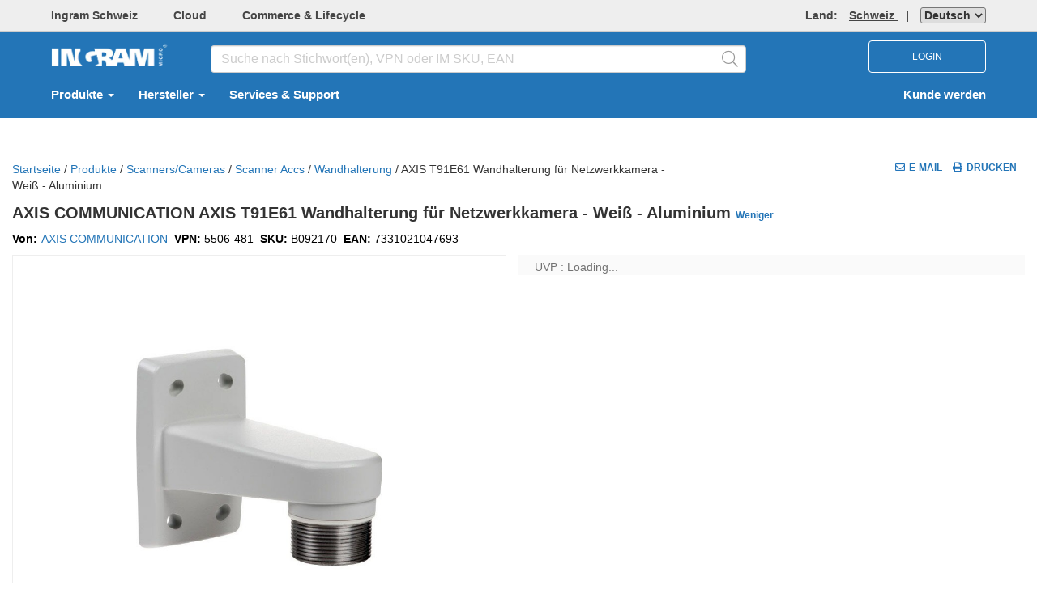

--- FILE ---
content_type: text/html; charset=utf-8
request_url: https://ch.ingrammicro.com/site/productdetail?id=B092170
body_size: 20182
content:

<!DOCTYPE html>

<html class="no-js CountryCode-ch" id="IMOnlineMvc_V2" lang=de-CH>
<head>
    <meta charset="utf-8">
    <meta http-equiv="X-UA-Compatible" content="IE=edge,chrome=1">
    
            <meta name="isRedesign" content="Y">
        <script>
            //prehiding snippet for Adobe Target with asynchronous Launch deployment
            (function (g, b, d, f) { (function (a, c, d) { if (a) { var e = b.createElement("style"); e.id = c; e.innerHTML = d; a.appendChild(e) } })(b.getElementsByTagName("head")[0], "at-body-style", d); setTimeout(function () { var a = b.getElementsByTagName("head")[0]; if (a) { var c = b.getElementById("at-body-style"); c && a.removeChild(c) } }, f) })(window, document, "body {opacity: 0 !important}", 100);
        </script>
        <script src="//assets.adobedtm.com/launch-EN6610d03a09bc4bc4ba01229dce33e5ca.min.js" async></script>
        <script type="text/javascript">
            var digitalData = {};
        </script>
        <meta name="resellerID" content="">
        <meta name="userGUID" content="00000000-0000-0000-0000-000000000000">

    <title>Produktdetails</title>
    <meta id="sid" name="sidName" content="4975" />
    <meta name="viewport" content="width=device-width, initial-scale=1">

    


<link href="/Site/Content/css_v2_fashrunk?v=CAdAGq2obe6704GPOBXENRlb6-n-wfpEDvp_x1CnNTQ1" rel="stylesheet"/>

    <!--CEP CSS-->



    
<link href="/Site/Content/printfriendlycss?v=7DRVLf3ky5Nr6ClH4rri0Jnp6oIAEFdMi8QJElvYnbY1" rel="stylesheet" type="text/css" media="print" />
    <script src="/Site/bundles/modernizr?v=-nhXcQCRSIbv6WmDGqQ7gxpbxWucDH9gID1Kamh6Sjs1"></script>


    <script type="text/javascript">
        if (!window.console) {window.console = {};}
        if (!console.log) {console.log = function() {};}
        
        window.onbeforeunload = function() {
        }
        var isRedesignActive = "True";
        var isAdobeAnalyticsEnabled = true; 
        var isMvcFullRollOut = "True";
        var isSurveyMonkeyEnabled = "False";
        var isBackendSap = "False";
        var perfLoggedInUserID = "";
        var countrySiteCode = "ch";
    </script>


    <script src="/Site/Scripts/lodash.min.js"></script>


    
    
    


    <script src="/Site/bundles/externalCommon?v=VGmmpRRNV_20xuRRQFfkfGClObm17QKhuLeq6PaHfjk1"></script>



<script src="/Site/bundles/AdobeAnalytics?v=bx8NgBQjG4vKm160A9jezILCYrsKw2aflQFTZKGNb5c1"></script>
    </head>
<body id="">


<script src="/Site/bundles/oktaAutoSignin?v=_hWlSnJ-11Ggdte_mTZI0OTpcbKreMT1namM3CocGW41"></script>

<script>
    oktaAutoSignIn('https://myaccount.ingrammicro.com', '0oa5e307ysrFOGRSy357', 'False', 'True');
</script>

<div style="position: absolute; display: none">
    <div>IMOnline Session: <span id="imonline-session-countdown">0</span> s</div>
    <div>Okta Session: <span id="okta-session-countdown">0</span> s</div>
</div>

<input type="hidden" id="sessionExpirationHeader" value="Aktuelle verbleibende Sitzungszeit: {0} Sekunden" />
<input type="hidden" id="sessionIsAboutToExpire" value="Aus Sicherheitsgründen werden Sie aufgrund von Inaktivität automatisch abgemeldet.&lt;br&gt;Klicken Sie auf OK, um die Sitzungszeit zu verlängern." />
<input type="hidden" id="sessionExpired" value="Deine Sitzung ist abgelaufen." />

<div id="sessionTimeoutModal" class="modal fade" role="dialog" data-keyboard="false" data-backdrop="static">
    <div class="modal-dialog">
        <div class="modal-content">
            <div class="modal-header">
                <div class="row">
                    <div class="col-xs-4">
                        <img src="/Site/Content/okta-signin-widget/img/ingram_micro_logo.png">
                    </div>
                    <div class="col-xs-8">
                        <p id="session-expiration-header" style="margin: 10px 0; font-weight: 600; color: #5e5e5e;"></p>
                    </div>
                </div>
            </div>
            <div class="modal-body">
                <p id="session-expiration-message" style="font-weight: 600; color: #5e5e5e;"></p>
            </div>
            <div class="modal-footer">
                <button id="btnExtendSession" type="button" class="btn btn-default" data-dismiss="modal">Ok</button>
            </div>
        </div>
    </div>
</div>

<script src="/Site/bundles/imOktaSession?v=pTo3QanajWQ1z9h13o_Q22L_0X37wB3jgpwZpGiq6oc1"></script>

<script type="text/javascript">
    $(function () { IM && IM.OktaSession && IM.OktaSession.Initialize(); });
    $('#btnExtendSession').click(function () {
        oktaAutoSignIn('https://myaccount.ingrammicro.com', '0oa5e307ysrFOGRSy357', 'False', 'True');
    });
</script>

<noscript>
    <iframe src="//www.googletagmanager.com/ns.html?id=GTM-W8ZX3Q" height="0" width="0" style="display: none; visibility: hidden"></iframe>
</noscript>
<script>
    (function (w, d, s, l, i) {
        w[l] = w[l] || [];
        w[l].push(
        {
            'gtm.start': new Date().getTime(),
            event: 'gtm.js'
        });
        var f = d.getElementsByTagName(s)[0],
            j = d.createElement(s),
            dl = l != 'dataLayer' ? '&l=' + l : '';
        j.async = true;
        j.src = '//www.googletagmanager.com/gtm.js?id=' + i + dl;
        f.parentNode.insertBefore(j, f);
    })(window, document, 'script', 'dataLayer', 'GTM-W8ZX3Q');
</script>

    <form id="_ajaxAntiForgeryForm_" method="POST"><input name="__RequestVerificationToken" type="hidden" value="8zTzPYb7M8P6Y25EeAWwg1gLWHJDRlYA61wfsnIQbD5X90PpPlvLt5M4Mxdotb-Qxxu51MRLOm2Ct4FE3N_1CplL5kQ1" /></form>

    <div class="container-100p">
        



<header class="page-header-top hidden-xs">
    <div class="container ">
        <div class="row flex-nowrap  bold top-menu-container">
            <div class="col-md-8 col-headerleftlink padding-bottom-sm padding-top-sm">
                    <a class="margin-right-xlg text-muted _webtrendsTH2Shop" data-name="Header:Shop" href="https://ch.ingrammicro.eu" target="_blank">Ingram Schweiz</a>
                                            <a class="margin-right-xlg text-muted _webtrendsTH2Cloud" data-name="Header:Cloud" href="https://ch.cloud.im" target="_blank">Cloud</a>
                                                    <a class="margin-right-xlg text-muted _webtrendsTH2CommLife" data-name="Header:CommerceAndLifecycle" href="https://ch.ingrammicro.eu/business-areas/commerce-and-fulfillment/about-ingram-micro-commerce-fulfillment-solution" target="_blank">Commerce &amp; Lifecycle</a>
                                                                            </div>

            <div class="col-md-4 col-sm-6 padding-bottom-sm padding-top-sm">
                <div class="right">
                    <a class="text-muted countryRegionLink" href="#" data-toggle="modal" data-target="#CountryPopupModal" data-name="Header:Region">
                        <span>Land: </span><span class="underline color-font-gray-wcag margin-left-lg">Schweiz </span>

                    </a>
            <div id="divLanguageSelector" class="display-inline-block">
<form action="/Site/UserLanguage/Change" method="post" style="display:inline">			<span class="padding-left-lg padding-right-lg">|</span>
<input name="__RequestVerificationToken" type="hidden" value="lLHkPuGZsL_oqWXqd5WHe4ma5ZkIhJpaBeMa9sMybuasQWVjscjlUUo9Mfw8akYLe3y94YsvEv_TFTHkVLNG17ecKds1" />            <input type="hidden" id="hdnLanguageSelectionCurrentUrl" name="currentUrl" />
<select aria-label="LanguageSelectordropdown" class="dropdown&#32;_webtrendsTH2Culture" id="ddlLanguages" name="PreferredLanguage"><option selected="selected" value="de-CH">Deutsch</option>
<option value="en-CH">English</option>
<option value="fr-CH">Français</option>
</select></form>        </div>
    
                    
                </div>
            </div>

        </div>
    </div>
</header>




<div class="page-header-body header_bg">
    <div class="container" role="navigation" aria-label="Navigation Bar">
        <div class="row header-body-search vcenter-container top-lg">
            <div class="col-md-2 col-sm-3 col-xs-6 ">
                    <span class="">
                                <a class="text-muted _webtrendsTBH2CorporateLogo" href="/" data-name="Header:IngramLogo">
                                    <img height="40" src="/Site/Content/Images/logo_bb.png" alt="Ingram Micro Inc." border="0">
                                </a>
                    </span>

            </div>
            <div class="col-md-7 col-searchbox padding-top-sm hidden-xs">
                <div class="inner-addon right-addon desktopSearchBarV2">
<div id="searchOptions" role="search">

    <input type="search" id="searchBox_Global_v2" class="form-control _webtrendsTBH2SearchBox" placeholder="Suche nach Stichwort(en), VPN oder IM SKU, EAN" aria-label="HomepageSearchbar" autocomplete="off">
    <span class="fal fa-search glyphicon cursor-pointer font-20 searchIcon _webtrendsTBH2SearchBoxIcon" id="search-submit-anchor-v2"></span>
    <div class="live-search-container" id="search-field-container">
        <div id="live-search">
<script id="template-typeAheadResult" type="text/template">
    <tr class="selectable"  rel="{{rowCount}}">
        <td class="first last">
            <a href="#" class="searchrefinement">
                {{DisplayText}}
            </a>
        </td>
    </tr>
</script>



<table class="results" id="typeAheadResults">
   
</table>

        </div>
    </div>
</div>
                </div>
            </div>

            <div class="col-md-3 col-sm-2 col-xs-6">
                            <div class="col-sm-12 col-xs-12 text-align-right hidden-xs no-padding-left no-padding-right">
                                <button type="button" id="loginBtn" class="btn font-12 nav-login-btn textUpperCase">
                                    LOGIN
                                </button>
                                <a href="javascript:void(0)" onclick="openNav()"  class="hidden-lg hidden-md hidden-sm iconTopNav cursor-pointer" aria-label="DropdownMenu Toggle">
                                    <i class="fa fa-bars fa-2x padding-sm"></i>
                                </a>
                            </div>
                    <div id="divNavLogout" class="col-sm-2 col-xs-12 text-align-right hidden-lg hidden-md hidden-sm" style="padding-right:0px;">
                        <a href="/Site/MyProfile" class="iconTopNav margin-right-12px dropdown-toggle" data-toggle="dropdown" role="button" aria-haspopup="true" aria-expanded="false" aria-label="DropdownMenu Button">
                            <i class="fal fa-2x fa-user-circle padding-sm"></i>
                        </a>
                        <a href="javascript:void(0)" onclick="openNav()" class="hidden-lg hidden-md hidden-sm iconTopNav cursor-pointer" aria-label="DropdownMenu Toggle">
                            <i class="fa fa-bars fa-2x padding-sm"></i>
                        </a>

                        <div class="dropdown-menu responsive-header-user-circle">
                            <div class="row">
                                <div class="col-xs-12 padding-lg MobileLogIn">
                                    <button type="button" id="loginBtnMob" class="btn font-12 textUpperCase responsive-login-btn">
                                        LOGIN
                                    </button>
                                </div>
                                <div class="col-xs-12 padding-lg responsive-becomereseller-link">
                                    <a href="https://ch.ingrammicro.eu/about-us/become-a-reseller">Kunde werden</a>
                                </div>
                            </div>
                        </div>

                    </div>
            </div>
            <div id="divCloseMenu">
                <a id="anchorCloseMenu" href="javascript:void(0)" onclick="CloseAllOpenNav();" class="closemenu" style="display:none;">&times;</a>
            </div>
        </div>




<script type="text/javascript">
    $(document).ready(function () {
        $('.RMAPopupClass').click(function (e) {
            e.preventDefault();
            if ($("#liDropdownMenu").is('.open')) {
                $("#liDropdownMenu").removeClass("open");
            }
            window.open(this.href, '', 'directories=no, status=no, menubar=no , scrollbars=yes, resizable=yes,width=780, height=595,top=50,left=100', true);
            return false;
        });

        if ($('.partnergo-ca-ccwr').length > 0) {
            if ($('.partnergo-ca').hasClass('partnergo-vender-submenu')) {
                $('.partnergo-ca').removeClass('partnergo-vender-submenu').addClass('partnergo-vender-submenu-renewals');
            }
        }
    });
</script>

<nav class="navbar navbar-default navbar-light header_bg padding-bottom-lg padding-top-lg hidden-xs" role="navigation">
    <div class="container-fluid">
        <div id="navbar" class="collapse navbar-collapse">
            <ul id="ulTopMenuLink" class="nav navbar-nav bold">
                <li class="dropdown">

                        <a href="#" class="dropdown-toggle _webtrendsTBH2Products" data-toggle="dropdown" data-name="Header:Products" id="product-activate" aria-label="Wählen  Produkte">
                            Produkte
                            <span class="caret"></span>
                        </a>

                </li>
                <li class="dropdown">
                    <a href="#" class="dropdown-toggle _webtrendsTBH2Vendor" data-toggle="dropdown" data-name="Header:Vendors" id="vendor-activate" aria-label="Wählen  Hersteller">
                        Hersteller
                        <span class="caret"></span>
                    </a>
                </li>
            <li>
                    <a class="_webtrendsTBH2Services" href="/c/Services-And-Support.aspx" data-name="Header:Services">
                        Services &amp; Support
                    </a>
            </li>




                
                </ul>

                    <ul class="nav navbar-nav navbar-right  bold hidden-xs" data-name="Header:BecomeAReseller">
                        <li><a href="https://ch.ingrammicro.eu/about-us/become-a-reseller"> Kunde werden</a></li>
                    </ul>



<div class="hidden-xs">
    <div id="sub-navigation-product">
        <div id="triangle" class="hide"></div>
        <div id="products-menu-container" class="mega-menu-container">
            <div class="primary-menu" id="primary-products-menu">
                <div class="inner-spacing">
                    <div>
                        <div class="pane-title">Kategorien</div>
                                    <div class="all-link"><a href="/Site/Search#viewAll:true">Alles anzeigen</a></div>

                    </div>
                    <div class="arrow-container hide">
                        <div class="scroll-control scroll-down" style="visibility: visible;"><a href="#" id="prodTopDown">Unten</a></div>
                        <div class="scroll-control scroll-up" style="visibility: visible;"><a href="#" id="prodTopUp" class="deactivate">oben</a></div>
                    </div>
                    <div class="pane-container  customized-scrollbar" id="primary-menu-page-container">
                        <div class="pane-menu" id="product-list" style="margin-top: 0px;">
                            <!-- ajaxed in -->
                        </div>
                    </div>
                    <div class="arrow-container hide">
                        <div class="scroll-control scroll-down" style="visibility: visible;"><a href="#" id="prodBottomDown">Unten</a></div>
                        <div class="scroll-control scroll-up" style="visibility: visible;"><a href="#" id="prodBottomUp" class="deactivate">oben</a></div>
                    </div>
                </div>
            </div>
            <div class="secondary-menu" id="secondary-menu">
                <div class="inner-spacing">
                    <div class="pane-title">Unterkategorien</div>
                    <div class="arrow-container hide">
                        <div class="scroll-control scroll-down"><a id="catprodTopDown" href="#">Unten</a></div>
                        <div class="scroll-control scroll-up"><a id="catprodTopUp" href="#" class="deactivate">oben</a></div>
                    </div>
                    <div class="pane-container customized-scrollbar">
                        <div class="pane-menu"></div>
                    </div>
                    <div class="arrow-container hide">
                        <div class="scroll-control scroll-down"><a href="#" id="catprodBottomDown">Unten</a></div>
                        <div class="scroll-control scroll-up"><a href="#" id="catprodBottomUp" class="deactivate">oben</a></div>
                    </div>
                </div>
            </div>
            <div class="vendor-menu" id="products-vendor-menu">
                <div class="inner-spacing">
                    <div class="pane-title">Hersteller</div>
                    <div class="arrow-container hide">
                        <div class="scroll-control scroll-down"><a id="subcatprodTopDown" href="#">Unten</a></div>
                        <div class="scroll-control scroll-up"><a id="subcatprodTopUp" href="#" class="deactivate">oben</a></div>
                    </div>
                    <div class="pane-container customized-scrollbar">
                        <div class="pane-menu"></div>
                    </div>
                    <div class="arrow-container hide">
                        <div class="scroll-control scroll-down"><a id="subcatprodBottomDown" href="#">Unten</a></div>
                        <div class="scroll-control scroll-up"><a id="subcatprodBottomUp" href="#" class="deactivate">oben</a></div>
                    </div>
                </div>
            </div>
        </div>
    </div>  
</div>


<div class="hidden-xs">
    <div id="sub-navigation-vendor">
        <div id="vendor-menu-container" class="mega-menu-container">
            <div class="vendor-inner">

                <div class="boutique-showcase-menu" id="primary-boutique-showcase-menu">
                    <div class="inner-spacing">
                        <div class="vendor-pane-title">
                            <ul>
                                <li><a id="seeallvendor" class="vendor-menu-heading-v2">Alle Hersteller </a></li>
                            </ul>
                        </div>
                        <div id="boutique-menu-page-container">
                            <div id="vendor-boutique">
                                <div class="div-space"></div>
                                <div id="boutique-header">
                                    <div class="pane-title">Portal</div>
                                        <div class="all-link"><a href="/Site/Boutique?t=vTab">Alles anzeigen</a></div>
                                </div>
                                <div class="pane-container  customized-scrollbar">
                                    <div id="vendor-list-v2" class="pane-menu">
                                        <ul id="vendor-list-ul"></ul>
                                    </div>
                                </div>
                            </div>
                            <div id="vendor-showcase">
                                <div class="div-space"></div>
                                <div id="showcase-header">
                                    <div class="pane-title">Showcases</div>
                                    
                                </div>
                                <div class="pane-container  customized-scrollbar">
                                    <div id="showcase-list-v2" class="pane-menu">
                                        <ul id="showcase-list-ul"></ul>
                                    </div>
                                </div>
                            </div>
                        </div>
                    </div>
                </div>

                <div class="primary-menu" id="primary-vendors-menu">
                    <div class="alpha-list-v2 customized-scrollbar" id="vendors-alpha-list" style="overflow:auto">
                        <ul>
                            <li class="first"><a id="alpha-a" href="#" class="anchora">a</a></li>
                            <li><a id="alpha-b" href="#" class="anchorb">b</a></li>
                            <li><a id="alpha-c" href="#" class="anchorc">c</a></li>
                            <li><a id="alpha-d" href="#" class="anchord">d</a></li>
                            <li><a id="alpha-e" href="#" class="anchore">e</a></li>
                            <li><a id="alpha-f" href="#" class="anchorf">f</a></li>
                            <li><a id="alpha-g" href="#" class="anchorg">g</a></li>
                            <li><a id="alpha-h" href="#" class="anchorh">h</a></li>
                            <li><a id="alpha-i" href="#" class="anchori">i</a></li>
                            <li><a id="alpha-j" href="#" class="anchorj">j</a></li>
                            <li><a id="alpha-k" href="#" class="anchork">k</a></li>
                            <li><a id="alpha-l" href="#" class="anchorl">l</a></li>
                            <li><a id="alpha-m" href="#" class="anchorm">m</a></li>
                            <li><a id="alpha-n" href="#" class="anchorn">n</a></li>
                            <li><a id="alpha-o" href="#" class="anchoro">o</a></li>
                            <li><a id="alpha-p" href="#" class="anchorp">p</a></li>
                            <li><a id="alpha-q" href="#" class="anchorq">q</a></li>
                            <li><a id="alpha-r" href="#" class="anchorr">r</a></li>
                            <li><a id="alpha-s" href="#" class="anchors">s</a></li>
                            <li><a id="alpha-t" href="#" class="anchort">t</a></li>
                            <li><a id="alpha-u" href="#" class="anchoru">u</a></li>
                            <li><a id="alpha-v" href="#" class="anchorv">v</a></li>
                            <li><a id="alpha-w" href="#" class="anchorw">w</a></li>
                            <li><a id="alpha-x" href="#" class="anchorx">x</a></li>
                            <li><a id="alpha-y" href="#" class="anchory">y</a></li>
                            <li><a id="alpha-z" href="#" class="anchorz">z</a></li>
                            <li><a id="a1" href="#" class="anchor0">#</a></li>
                        </ul>
                    </div>
                    <div>
                        <div class="pane-title">Hersteller</div>

                        <div class="all-link"><a href="/site/vendor/index">Alles anzeigen</a></div>
                    </div>
                    <div class="arrow-container hide">
                        <div class="scroll-control scroll-down" style="visibility: hidden;"><a id="vendorTopDown" href="#" class="">Unten</a></div>
                        <div class="scroll-control scroll-up" style="visibility: hidden;"><a id="vendorTopUp" class="deactivate" href="#">oben</a></div>
                    </div>
                    <div id="scroll-pane" class="pane-container">
                        <div class="pane-menu scroll-content " id="vendor-list">
                            <!-- ajaxed in -->
                        </div>
                        <div class="slider-wrap" style="height: 300px;">
                            <div class="slider-vertical ui-slider ui-slider-vertical ui-widget ui-widget-content ui-corner-all" style="height: 297px; margin-top: 52px;">
                                <div class="ui-slider-range ui-widget-header ui-slider-range-min" style="height: 78%; bottom: -52px;"></div>
                                <a class="ui-slider-handle ui-state-default ui-corner-all" style="height: 35px!important; width:6px!important; background-color:#E3E3E3!important"></a>
                                <div class="ui-slider-range ui-widget-header ui-slider-range-min" style="height: 78%; bottom: -52px;"></div>
                            </div>
                        </div>
                    </div>
                    <div class="arrow-container hide">
                        <div class="scroll-control scroll-down" style="visibility: hidden;"><a id="vendorBottomDown" href="#" class="">Unten</a></div>
                        <div class="scroll-control scroll-up" style="visibility: hidden;"><a id="vendorBottomUp" class="deactivate" href="#">oben</a></div>
                    </div>
                </div>

                <div class="category-menu" id="vendors-category-menu">
                    <div class="pane-title">Kategorien</div>
                    <div class="arrow-container hide">
                        <div class="scroll-control scroll-down"><a id="catvendorTopDown" href="#" class="">Unten</a></div>
                        <div class="scroll-control scroll-up"><a id="catvendorTopUp" class="deactivate" href="#">oben</a></div>
                    </div>
                    <div class="pane-container customized-scrollbar"><div class="pane-menu"></div></div>
                    <div class="arrow-container hide">
                        <div class="scroll-control scroll-down"><a id="catvendorBottomDown" href="#" class="">Unten</a></div>
                        <div class="scroll-control scroll-up"><a id="catvendorBottomUp" class="deactivate" href="#">oben</a></div>
                    </div>
                </div>

                <div class="subcategory-menu" id="vendors-subcategory-menu">
                    <div class="pane-title">Unterkategorien</div>
                    <div class="arrow-container hide">
                        <div class="scroll-control scroll-down"><a id="subcatvendorTopDown" href="#" class="">Unten</a></div>
                        <div class="scroll-control scroll-up"><a id="subcatvendorTopUp" class="deactivate" href="#">oben</a></div>
                    </div>
                    <div class="pane-container customized-scrollbar">
                        <div class="pane-menu" id="vendor-category-list"></div>
                    </div>
                    <div class="arrow-container hide">
                        <div class="scroll-control scroll-down"><a id="subcatvendorBottomDown" href="#" class="">Unten</a></div>
                        <div class="scroll-control scroll-up"><a id="subcatvendorBottomUp" class="deactivate" href="#">oben</a></div>
                    </div>
                </div>

            </div>
        </div>
    </div>
</div>





                </div>
                </div>
            </nav>


            <div class="hidden-lg hidden-sm">
                <div id="myNav">
                    <div class="overlay responsiveMVC2">
                        <div>
                            <a href="javascript:void(0)" class="overlay-menu" data-name="Header:MobileMenu">Menu</a>
                            <a href="javascript:void(0)" class="closebtn" onclick="closeNav(); CloseAllOpenNav();">&times;</a>
                        </div>

                        <div class="overlay-content">

                                <a href="#" class="dropdown-toggle" data-toggle="dropdown" id="product-activate-responsivemvc2" data-name="Header:Products" onclick="openNavProducts();" aria-label="Wählen  Produkte">
                                    Produkte
                                    <i class="fa fa-angle-right pull-right right-angle-icon"></i>
                                </a>
                            <a href="#" id="vendor-activate-responsivemvc2" data-name="Header:Vendors" onclick="openNavigationVendor();" aria-label="Wählen  Hersteller">
                                Hersteller
                                <i class="fa fa-angle-right pull-right right-angle-icon"></i>
                            </a>
                                    <a href="/c/Services-And-Support.aspx" data-name="Header:Services">
                                        Services &amp; Support
                                    </a>


                            <a href="https://ch.ingrammicro.eu" data-name="Header:Shop">Ingram Schweiz</a>
                            <a href="https://ch.ingrammicro.eu/business-areas/cloud-services/about-ingram-micro-cloud" data-name="Header:Cloud" aria-label="Wählen  Cloud">Cloud</a>

                            <a href="https://ch.ingrammicro.eu/business-areas/commerce-and-fulfillment/about-ingram-micro-commerce-fulfillment-solution" data-name="Header:CommerceAndLifecycle">Commerce &amp; Lifecycle</a>
                                                                                </div>

                        <div class="overlay-menu-footer padding-left-vlg border-top-lightgrey margin-bottom-vlg" id="overlayMenu">
                            <div class="row padding-sm">
                                <i class="fa fa-globe" aria-hidden="true"></i>
                                <span>Ingram Micro </span>
                                <a class="overlay-menu-footer-href" href="#" data-toggle="modal" data-target="#CountryPopupModal">Schweiz  </a><div id="divLanguageSelectorResponsive" class="display-inline-block"></div>
                            </div>
                            <div class="row padding-sm">
                                <i class="fa fa-question-circle" aria-hidden="true"></i>
                                <a class="overlay-menu-footer-href" href="/c/help.aspx">Hilfe</a>&nbsp;&nbsp;&nbsp; <span> | &nbsp;&nbsp;&nbsp;</span>
                                <span><a class="overlay-menu-footer-href" href="https://ch.ingrammicro.eu/about-us/contact">Kontakt </a> </span>
                            </div>
                        </div>
                    </div>
                </div>
            </div>

            <div class="hidden-md hidden-lg">
                <div id="myNavProducts">
                    <div class="overlay">
                        <div id="myNavProdheader">
                            <a href="#" class="overlay-header">
                                Produkte <i class="fa fa-angle-left overlay-header-goback-icon" onclick="closeNavProducts(); openNav();"></i>
                            </a>
                        </div>
                        <div>
                            <div class="pane-title">Kategorien</div>
                                        <div class="all-link"><a onclick="CloseNavCategory(true);">Alles anzeigen</a></div>

                        </div>
                        <div class="overlay-content" id="product-list-responsive">

                        </div>
                    </div>
                </div>
                <div id="myNavProductsSubmenu" class="hidden">
                    <div class="overlay">
                        <div id="myNavProdSubheader">
                            <a id="myNavProductsSubmenuHeader" href="#" class="overlay-header">
                                Produkte <i class="fa fa-angle-left overlay-header-goback-icon" onclick="ProductMenuGoBack_ToPrimaryLevel();"></i>
                            </a>
                        </div>
                        <div>
                            <div class="pane-title">Unterkategorien</div>
                        </div>

                        <div class="overlay-content" id="productsubmenu-list-responsive">

                        </div>
                    </div>
                </div>

                <div id="myNavProductsSub-Submenu" class="hidden">
                    <div class="overlay">
                        <div id="myNavProdSub-Subheader">

                            <a id="myNavProductsSub-SubmenuHeader" href="javascript:void(0)" class="overlay-header">
                                Produkte <i class="fa fa-angle-left overlay-header-goback-icon" onclick="ProductMenuGoBack_ToSecondaryLevel();"></i>
                            </a>
                        </div>
                        <div>
                            <div class="pane-title">Hersteller</div>
                        </div>

                        <div class="overlay-content" id="product-sub-submenu-list-responsive">

                        </div>
                    </div>
                </div>


                <div id="myNavPartnerGo">
                    <div class="overlay">
                        <div>
                            <a href="#" class="overlay-header">
                                Partner Go <i class="fa fa-angle-left overlay-header-goback-icon" style="margin-right:10px;" onclick="closeNavPartnerGo(); openNav();"></i>
                            </a>
                            <a href="javascript:void(0)" class="closebtn" onclick="closeNavPartnerGo()">&times;</a>
                        </div>

                        <div class="overlay-content" id="PartnerGoMenu-list-responsive">
                            <a class="dropdown-toggle" id="pb" onclick="openNavPartnerGoSubMenu();" aria-expanded="false">Cisco <i class="fa fa-angle-right pull-right right-angle-icon" onclick="openNavPartnerGoSubMenu();"></i></a>
                        </div>
                    </div>
                </div>
                <div id="myNavPartnerGoSubmenu" class="hidden">
                    <div class="overlay">
                        <div>
                            <a id="myNavPartnerGoSubmenuHeader" href="#" class="overlay-header">
                                Cisco  <i class="fa fa-angle-left overlay-header-goback-icon" style="margin-right:10px;" onclick="closeNavPartnerGoSubMenu();"></i>
                            </a>
                            <a href="javascript:void(0)" class="closebtn" onclick="closeNavPartnerGoSubMenu(); closeNavPartnerGo();">&times;</a>
                        </div>
                        <div class="overlay-content" id="PartnerGosubmenu-list-responsive">
                            <a href="/Site/VendorPartnerPortal?Vendor=Cisco">Dashboard</a>
                            <a href="/Site/VendorPartnerPortal/OrderSearch?Vendor=Cisco">Bestellungen</a>
                            <a href="/Site/VendorPartnerPortal/EstimateSearch">Estimates</a>
                            <a href="/Site/VendorPartnerPortal/QuoteSearch?Vendor=Cisco">Angebote</a>
                            <a href="/Site/VendorPartnerPortal/DartSearch">DARTs</a>
                            <a href="/Site/VendorPartnerPortal/CiscoPartnershipFeatures" target="_self">Partnerressourcen</a>
                        </div>
                    </div>
                </div>

                <div id="myNavVendors">
                    <div class="overlay">
                        <div id="myNavVendorheader">
                            <a href="#" class="overlay-header">
                                Hersteller <i class="fa fa-angle-left overlay-header-goback-icon" onclick="closeNavVendors(); openNav();"></i>
                            </a>
                        </div>
                        <div>
                            <div class="pane-title">
                                <a onclick="GetVendorListPrimary_Responsive(); closeNavVendorMenu(); OpenNavVendorMenu(); SetVendorScrollTop();">Alle Hersteller
                                <i class="fa fa-angle-right pull-right right-angle-icon"></i>
                            </a>
                        </div>
                    </div>
                    <div id="boutique-menu-page-container">
                        <div id="vendor-boutique-mob">
                            <div class="boutique-div-space"></div>
                            <div id="boutique-header">
                                <div class="pane-title">Portal</div>
                                <div class="all-link"><a href="/Site/Boutique?t=vTab">Alles anzeigen</a></div>
                            </div>
                            <div class="pane-container  customized-scrollbar">
                                <div id="vendor-list-mob-v2" class="pane-menu">

                                </div>
                            </div>
                        </div>
                        <div id="vendor-showcase-mob">
                            <div class="showcase-div-space"></div>
                            <div id="showcase-header">
                                <div class="pane-title">Showcases</div>
                                
                            </div>
                            <div class="pane-container customized-scrollbar">
                                <div id="showcase-list-mob-v2" class="pane-menu">

                                </div>
                            </div>
                        </div>
                    </div>
                </div>
            </div>

            <div id="myNavVendorsmenu" class="hidden">
                <div class="overlay">
                    <div id="myNavVendorMenuheader">
                        <a id="myNavVendorMenu-Header" href="#" class="overlay-header">
                            Hersteller <i class="fa fa-angle-left overlay-header-goback-icon" onclick="closeNavVendorMenu(); openNavVendors();"></i>
                        </a>
                    </div>
                    <div class="alpha-list-v2" id="vendors-alpha-list">
                        <ul>
                            <li class="first"><a id="alpha-a" href="#" class="anchora">a</a></li>
                            <li><a id="alpha-b" href="#" class="anchorb">b</a></li>
                            <li><a id="alpha-c" href="#" class="anchorc">c</a></li>
                            <li><a id="alpha-d" href="#" class="anchord">d</a></li>
                            <li><a id="alpha-e" href="#" class="anchore">e</a></li>
                            <li><a id="alpha-f" href="#" class="anchorf">f</a></li>
                            <li><a id="alpha-g" href="#" class="anchorg">g</a></li>
                            <li><a id="alpha-h" href="#" class="anchorh">h</a></li>
                            <li><a id="alpha-i" href="#" class="anchori">i</a></li>
                            <li><a id="alpha-j" href="#" class="anchorj">j</a></li>
                            <li><a id="alpha-k" href="#" class="anchork">k</a></li>
                            <li><a id="alpha-l" href="#" class="anchorl">l</a></li>
                            <li><a id="alpha-m" href="#" class="anchorm">m</a></li>
                            <li><a id="alpha-n" href="#" class="anchorn">n</a></li>
                            <li><a id="alpha-o" href="#" class="anchoro">o</a></li>
                            <li><a id="alpha-p" href="#" class="anchorp">p</a></li>
                            <li><a id="alpha-q" href="#" class="anchorq">q</a></li>
                            <li><a id="alpha-r" href="#" class="anchorr">r</a></li>
                            <li><a id="alpha-s" href="#" class="anchors">s</a></li>
                            <li><a id="alpha-t" href="#" class="anchort">t</a></li>
                            <li><a id="alpha-u" href="#" class="anchoru">u</a></li>
                            <li><a id="alpha-v" href="#" class="anchorv">v</a></li>
                            <li><a id="alpha-w" href="#" class="anchorw">w</a></li>
                            <li><a id="alpha-x" href="#" class="anchorx">x</a></li>
                            <li><a id="alpha-y" href="#" class="anchory">y</a></li>
                            <li><a id="alpha-z" href="#" class="anchorz">z</a></li>
                            <li><a id="a1" href="#" class="anchor0">#</a></li>
                        </ul>
                    </div>
                    <div id="vendor-pane-title">
                        <div class="pane-title">Hersteller</div>
                        <div class="all-link"><a href="/site/vendor/index">&nbsp;&nbsp;Alles anzeigen</a></div>
                    </div>
                    <div id="scroll-pane" class="pane-container">
                        <div class="overlay-content pane-menu" id="vendormenu-list-responsive">

                        </div>
                    </div>
                </div>
            </div>

            <div id="myNavVendorsSubmenu" class="hidden">
                <div class="overlay">
                    <div id="myNavVendorSubMenuheader">
                        <a id="myNavVendorSubmenu-Header" href="#" class="overlay-header">
                            Hersteller <i class="fa fa-angle-left overlay-header-goback-icon" onclick="closeVendorsSubMenu(); OpenNavVendorMenu();"></i>
                        </a>
                    </div>
                    <div>
                        <div class="pane-title">Kategorien</div>
                    </div>
                    <div class="overlay-content" id="vendorsubmenu-list-responsive">

                    </div>
                </div>
            </div>

            <div id="myNavVendorsSubSubmenu" class="hidden">
                <div class="overlay">
                    <div id="myNavVendorSubSubMenuheader">
                        <a id="myNavVendorSubSubmenu-Header" href="#" class="overlay-header">
                            Hersteller <i class="fa fa-angle-left overlay-header-goback-icon" onclick="closeVendorsSubSubMenu(); OpenVendorsSubMenu();"></i>
                        </a>
                    </div>
                    <div>
                        <div class="pane-title">Unterkategorien</div>
                    </div>
                    <div class="overlay-content" id="vendorsubsubmenu-list-responsive">

                    </div>
                </div>
            </div>
        </div>
    </div>
</div>

    <div class="responsiveSearchBarV2 inner-addon right-addon"></div>

    </div>

    <section>
        <main role="main">
            <div class="container-body">
                




<div class="container" id="productDetailMainSection">
    <div class="row">
        <div class="row">
<div id="productDetailTopAd" class="center-img padding-left-md padding-right-md"></div>
        </div>
        <div class="row  padding-top-lg ">



<div class="col-md-8 col-sm-8 blog-main">
    <span>
        <a href="#" id="btnBack" onclick="window.history.go(-1); return false;" aria-label="BackButton"><i class="fa fa-arrow-left margin-right-lg"></i></a>
    </span>
    <span>
        <a href="/">Startseite</a>
    </span>
    <span>/</span>
    <span><a href="/Site/Search?q=viewAll%3ATrue#viewAll:True">Produkte</a></span>
    <span>/</span>
    <span><a href="/Site/Search?q=category%3AScanners%2FCameras#category:Scanners/Cameras" class="text-capitalize">scanners/cameras</a></span>
    <span>/</span>
    <span><a href="/Site/Search?q=category%3AScanners%2FCameras~subCategory%3AScanner%20Accs#category:Scanners/Cameras~subCategory:Scanner Accs" class="text-capitalize">scanner accs</a></span>
    <span>/</span>
        <span><a href="/Site/Search?q=category%3AScanners%2FCameras~subCategory%3AScanner%20Accs~productType%3AWandhalterung#category:Scanners/Cameras~subCategory:Scanner Accs~productType:Wandhalterung" class="text-capitalize">Wandhalterung</a></span>
        <span>/</span>
    <span>
        AXIS T91E61 Wandhalterung für Netzwerkkamera - Weiß - Aluminium .
    </span>
</div>


                <div class="col-lg-4 col-md-4 col-sm-4 PrdDet-TopLink">
<div class="right bold font-12 js-favorite-lines-container">
    <span class="margin-right-lg">
    </span>
    <span class="margin-right-lg"><a href="#" data-toggle="modal" data-target="#emailProductDetailsModal" class="font-12 textUpperCase" data-name="pdp_Email" aria-label="Email"><i class="far fa-envelope color-font-blue margin-right-sm Email-icon1"></i><span class="hidden-xs">E-Mail</span></a></span>
    <span class="margin-right-lg hidden-xs"><a href="#" data-toggle="modal" data-target="#printProductDetailsModal" class="font-12 textUpperCase" data-name="pdp_Print"><i class="fa fa-print color-font-blue margin-right-sm"></i>Drucken</a></span>
</div>



                </div>
        </div>



    <div class="row hide" id="pdpProductWarnings">
        <div class="col-md-12 margin-top-lg">
            <div class="product-alert-warning" id="pdpProductDetailClass">
                <div id="warningText">
                    <span class="fa-stack fa-lg">
                        <i class=" fa-exclamation-circle  fa fa-stack-1x" style="color: #845E06;"></i>
                    </span>
                    <span class="warn-proddetail">Warnung :</span>
                </div>
                <div class="product-alert-warning-msg">
                    <ul id="pdpProductWarningsList" class="hide">
                    </ul>
                </div>
            </div>
        </div>
    </div>
            <div class="row">



                <div class="col-md-12">
                    


<div id="NotificationToasterMessage" class="alert alert-danger NotificationToasterMessage" style="display:none">
    <button type="button" class="close NotificationToasterType" data-dismiss="alert">&times;</button>
    <span class="NotificationToasterType"><i class="fas fa-exclamation-triangle"></i> Fehler:</span>
    <span class="NotificationToasterInnermessage">Ups, Entschuldigung! Es ist ein Fehler aufgetreten und der von Ihnen ausgewählte Artikel wurde NICHT in Ihren Warenkorb gelegt</span>
    <span class="NotificationToasterCustomMessage"></span>
    <span style="color:cornflowerblue" class="js-notification-url"><a href="/seite/Warenkorb"> Warenkorb ansehen</a></span>
</div>


    <div class="font-20 bold margin-top-10px-responsive clsProductShortDesc line-height-31px hide">
        <div class="p-line-2">
            AXIS COMMUNICATION AXIS T91E61 Wandhalterung für Netzwerkkamera - Weiß - Aluminium
        </div>

    </div>
    <div class="font-20 bold margin-top-lg  clsProductFullDesc">
        AXIS COMMUNICATION AXIS T91E61 Wandhalterung für Netzwerkkamera - Weiß - Aluminium

        <a href="#" class="clsProductDescReadLess font-12">Weniger</a>
    </div>





    <div class="margin-top-lg alert alert-info hide" id="pdpAlertMessages">
        <span class="info-notification-icon fa fa-exclamation-circle fa-2x multi-msg-icon-attrs"></span>
        <div class="bold hide" id="pdpAlertMessageTitle">Loading...</div>
        <div id="pdpAlertMessage">Loading...</div>
    </div>


                </div>

            </div>
            <div class="row">
                <div class="col-md-12 main-flex">
                    <div class="margin-top-md first-flex-item">
                        <div class="row">
                            <div class="col-md-12 no-padding-left col-sm-8 col-xs-6">
                                <div class="Top-Sku-VPN-UPC">
                                    <input id="hdnVendor" name="ProductDetail.Vendor" type="hidden" value="AXIS&#32;COMMUNICATION" />
                                    <div class="mb-md-10">


<span class="margin-right-md"><span class="bold color-font-black padding-right-sm">Von:</span><a href="/Site/Search?q=vendorname%3AAXIS%20COMMUNICATION#vendorname:AXIS COMMUNICATION" class="font-14">AXIS COMMUNICATION</a></span>

                                    </div>
<span class="margin-right-md color-font-black "><span class="bold color-font-black">VPN: </span>5506-481</span>                                                                                <span class="margin-right-md color-font-black "> <span class="bold color-font-black">SKU: </span>B092170</span>
                                    <span class="margin-right-md color-font-black "><span class="bold color-font-black"> EAN: </span>7331021047693</span>                                                                                                                                            </div>
                            </div>
                            <div class="col-sm-4 col-xs-6 Top-Sku-VPN-UPC-Responsive PrdDet-TopLink-Responsive">
<div class="right bold font-12 js-favorite-lines-container">
    <span class="margin-right-lg">
    </span>
    <span class="margin-right-lg"><a href="#" data-toggle="modal" data-target="#emailProductDetailsModal" class="font-12 textUpperCase" data-name="pdp_Email" aria-label="Email"><i class="far fa-envelope color-font-blue margin-right-sm Email-icon1"></i><span class="hidden-xs">E-Mail</span></a></span>
    <span class="margin-right-lg hidden-xs"><a href="#" data-toggle="modal" data-target="#printProductDetailsModal" class="font-12 textUpperCase" data-name="pdp_Print"><i class="fa fa-print color-font-blue margin-right-sm"></i>Drucken</a></span>
</div>



                            </div>
                        </div>
                    </div>
                    <div class="second-flex-item padding-left-vlg">

                    </div>
                    <div class="third-flex-item padding-right-md margin-top-lg"> 




<div data-name="pdp_image_gallery">
    <!--Main Product Image Start-->
    <div class="product_img product-bigpic-panel-500 hidden-xs">



            <a class="image_align_center" data-show-productimage="true" image-data-name = "available">
                <img class="img-responsive" id="imgProductDetails" src="https://inquirecontent2.ingrammicro.com/images/500/1030146670.jpg" alt="AXIS T91E61 Wandhalterung für Netzwerkkamera - Weiß - Aluminium" onerror="IM.Common.Utilities.setDefaultImageOnError(this, '/_layouts/images/CSDefaultSite/common/no-image-xl.png');" />
            </a>
    </div>
    <!--Main Product Image End-->

    

    <div id="dvImgEnergyClass">        
    </div>

    

            <div class="row carousel-panel margin-lg" id="mobile-carousel-panel">
                <div id="carousel-thumbnail" class="carousel slide" data-ride="carousel" data-interval="500000000">

                    <!---Mobile Thumbnail Indicator Start-->
                    <ol class="carousel-indicators" id="imagecarouselIndicator">

                        <li data-target="#carousel-thumbnail" data-slide-to="0" data-slide-custom-id="slide0" class="active" id="0"></li>


                    </ol>
                    <!---Mobile Thumbnail Indicator End-->
                    <!-- Carousel items -->
                    <div class="carousel-inner">
                            <div class="item  active" id=slide0>
                                <div class="row center-align-thumb">
                                        <div class="col-xs-2 mobile-product-images hidden-lg hidden-md" data-media-id="hideondesktop">
                                            <img class="img-responsive" src="https://inquirecontent2.ingrammicro.com/images/300/1030146670.jpg" alt="AXIS T91E61 Wandhalterung für Netzwerkkamera - Weiß - Aluminium" onerror="IM.Common.Utilities.setDefaultImageOnError(this, '/_layouts/images/CSDefaultSite/common/no-image-xl.png');" />
                                        </div>
                                </div>
                            </div>

                    </div>
                </div>
            </div>
            <!--Model Popup Start-->
            <div class="modal" id="imagemodal" tabindex="-1" role="dialog" aria-labelledby="myModalLabel" aria-hidden="true">
                <div class="modal-dialog">
                    <div class="modal-content">
                        <div class="modal-body">
                            <div class="row">
                                <button type="button" class="close" data-dismiss="modal"><span aria-hidden="true" class="closeButtonOnModalPopup">&times;</span><span class="sr-only">Close</span></button>
                                    <img src="https://inquirecontent2.ingrammicro.com/images/500/1030146670.jpg" class="imagepreview img-responsive image_align_center" id="zoomimage" onerror="IM.Common.Utilities.setDefaultImageOnError(this, '/_layouts/images/CSDefaultSite/common/no-image-xl.png');" />

                                <div id="dvzoom"></div>
                            </div>
                                <div class="row carousel-panel margin-lg">
                                    <div id="carousel-thumbnailForZoomIn" class="carousel slide" data-ride="carousel" data-interval="500000000">

                                        <!-- Carousel items -->
                                        <div class="carousel-inner hidden-xs">
                                                <div class="item  active" id=ModelSlide0>
                                                    <div class="row center-align-thumb">
                                                            <div class="col-xs-2 col-half-offset padding-left-25px-important padding-right-20px-important" data-zoom-url="0">
                                                                <div data-carousel-imageid=ModelSlide_0_ToReplaceProdImageFromJS_0></div>
                                                            </div>
                                                    </div>
                                                </div>



                                        </div>
                                        <!-- Controls -->

                                    </div>
                                </div>
                        </div>
                    </div>
                </div>
            </div>
            <!--Model Popup End-->
            <!--Model Popup for Video Start-->
            <div class="modal" id="videomodal" tabindex="-1" role="dialog" aria-labelledby="myModalLabel" aria-hidden="true">
                <div class="modal-dialog">
                    <div class="modal-content">
                        <div class="modal-header">
                            <div class="row">
                                <div class="col-md-11">
                                    <h5 class="modal-title" id="video-popup-title"></h5>
                                </div>
                                <div class="col-md-1">
                                    <button type="button" class="close" data-dismiss="modal"><span aria-hidden="true" class="closeButtonOnModalPopup">&times;</span><span class="sr-only">Close</span></button>
                                </div>
                            </div>
                        </div>
                        <div class="modal-body">
                            <div class="row">

                                <div id="videoviewplay"></div>
                            </div>
                        </div>
                    </div>
                </div>
            </div>
            <!--Model Popup for Video End-->
            <!--Model Popup for Video Start-->
            <div class="modal" id="tourmodal" tabindex="-1" role="dialog" aria-labelledby="myModalLabel" aria-hidden="true">
                <div class="modal-dialog">
                    <div class="modal-content">
                        <div class="modal-header">
                            <div class="row">
                                <div class="col-md-11">
                                </div>
                                <div class="col-md-1">
                                    <button type="button" class="close" data-dismiss="modal"><span aria-hidden="true" class="closeButtonOnModalPopup">&times;</span><span class="sr-only">Close</span></button>
                                </div>
                            </div>
                        </div>
                        <div class="modal-body">
                            <div class="row">

                                <div id="tourviewplay"></div>
                            </div>
                        </div>
                    </div>
                </div>
            </div>
            <!--Model Popup for Video End-->


</div>

</div>
                    <div class="fourth-flex-item">

                            <div class="no-padding-left">




<div class="margin-top-lg product-bundle-panel">
    <input id="hsku" name="ProductDetail.Sku" type="hidden" value="B092170" />
    <input id="hdisplaysku" name="ProductDetail.DisplaySku" type="hidden" value="B092170" />
    <input type="hidden" class="cartcheckout-mainsection" />





    <div id="priceSection" class="row padding-left-lg margin-bottom-sm">
                <div class="col-md-5 padding-left-lg">
                                                <div class="margin-top-sm color-font-lights-black">
                                <span class="display-block  " id="pdpAddToCartMsrpPriceE"></span>
                                <span id="pdpAddToCartMsrpPriceI" class="">UVP : Loading...</span>
                            </div>
                                        <div class="margin-top-sm color-font-lights-black  hide" id="pdpCurrencyText"></div>
                                                <div class="product_detail_extra-fees hide" id="pdpAddToCartExtraFees">
                                Extra Gebühr:
                                <a id="additionalFeePopoverB092170"
                                   class='info-popover js-imonline-popover no-underline'
                                   data-placement='right'
                                   data-trigger="hover"
                                   data-content-wrapper-id="ProductDetailsContentWrapperB092170"
                                   data-container="body"
                                   href='javascript:;'></a>
                            </div>
                            <div id="ProductDetailsContentWrapperB092170" class="hide">
                                <table class="table font-12 no-margin-bottom">
                                    <tbody class="content" id="pdpAddToCartAdditionalFees">
                                    </tbody>
                                </table>
                            </div>
                </div>
                <div class="col-md-4 no-padding-right" id="StockStatus">
                </div>
                <div class="col-md-3 no-padding text-align-center">
                </div>
        <div class="col-md-1">
        </div>
    </div>

            <div id="client-crosssell-product-bundles">

        </div>
</div>
    <div id="description-quicklinks">
<div class="row padding-lg font-16">
    
            <div class="row padding-top-lg"><a href="javascript:void(0);" id="lnkTechnicalSpecs" class="hide">Technische Daten<span class="glyphicon glyphicon-menu-right"></span></a></div>
                <div class="row padding-top-lg hide" id="pdpDescriptionAndQuickLinksSpecialPricing">
                    <a href="javascript:void(0);" id="lnkSpecialPricing">Sonderpreis<span class="glyphicon glyphicon-menu-right"></span></a>
                </div>
</div>
    </div>



                            </div>
                    </div>
                </div>



            </div>
            <div class="row">

            </div>
            <hr />
            <div class="">


<div id="productdetailspagezone-middlebanner" class="padding-left-md padding-right-md" data-id="ProductDetailsPageZone-MiddleBanner" data-cssclass="margin-top-lg space-between-2cols padding-top-sm padding-bottom-sm" data-itemcount="2" data-refinement="true" data-backofficebanner="true"></div>

            </div>
            <div class="row padding-lg">
                <div id="productspecification"></div>
            </div>
            <!--GFK Etilise-->
            <!--Cnet APlus-->
            <div class="row  carousel-panel  " id="dvPplAlsoBuy">
    <div data-id="ProductDetailsPageZone-PeopleAlsoBought" data-refinement="True" data-multirefinement="False" data-isplacementtype="True"></div>




            </div>
            <div class="row carousel-panel " id="PromotionsPanel">
    <div data-id="ProductDetailsPageZone-YouMayAlsoLike" data-refinement="True" data-multirefinement="False" data-isplacementtype="True"></div>




            </div>
            <div id="dvrecentview" class="">
    <div data-id="ProductDetailsPageZone-RecentlyViewedProducts" data-refinement="False" data-multirefinement="False" data-isplacementtype="False"></div>





            </div>
            <div class="row carousel-panel " id="dvFeaturedPromotions">
    <div data-id="ProductDetailsPageZone-Promotions" data-refinement="True" data-multirefinement="False" data-isplacementtype="True"></div>




            </div>



<div id="productdetailspagezone-bottombanner" class="padding-bottom-vlg border-bottom-gray padding-left-md padding-right-md" data-id="ProductDetailsPageZone-BottomBanner"  data-cssclass="margin-bottom-sm margin-top-sm color_bg_gray space-between-5cols" data-itemcount="5" data-refinement="true" data-backofficebanner="true" data-imgcss="margin-bottom-lg margin-top-lg"></div>
<div class="print-modal right fade modal in" id="emailProductDetailsModal" tabindex="-1" role="dialog" aria-labelledby="emailProductDetailsModalLabel" aria-hidden="true">
    <div class="print-modal-dialog modal-dialog" role="document">
        <div class="print-modal-content modal-content">
            <div class="modal-header">
                <span class="bold print-h1" id="emailProductDetailsModalLabel">E-Mail Produkt Details</span>
                <button type="button" class="close" data-dismiss="modal" aria-label="Close">
                    <span aria-hidden="true">&times;</span>
                </button>
            </div>
<form action="/Site/ProductDetail/SendProductDetailsEmail" id="emailProductDetailsForm" method="get">                <div class="print-modal-body modal-body">
                    <div class="row">
                        <div class="col-md-3 col-lg-3 margin-top-xlg" id="EmailImage">
                                <img class="img-responsive" src="https://inquirecontent2.ingrammicro.com/images/300/1030146670.jpg" />
                        </div>
                        <div class="col-md-9">

                            <div class="emailPopup">

                                <div class="margin-top-xlg clsEmailProductShortDesc">
                                    AXIS T91E61 Wandhalterung für Netzwerkkamera - Weiß - Aluminium
                                </div>

                                <div class="margin-top-xlg hide clsEmailProductFullDesc">
                                    AXIS T91E61 Wandhalterung für Netzwerkkamera - Weiß - Aluminium
                                    <a href="#" class="clsEmailProductDescReadLess" style="font-size: 12px;">Weniger</a>
                                </div>



<span class="margin-right-md"><span class="bold color-font-black padding-right-sm">Von:</span><a href="/Site/Search?q=vendorname%3AAXIS%20COMMUNICATION#vendorname:AXIS COMMUNICATION" class="font-14">AXIS COMMUNICATION</a></span>
                            </div>

                            <p></p>
                            <label>Senden an:</label>
                            <textarea type="text" class="form-control" placeholder="Mehrere Empfänger E-Mail Adressen duch Komma trennen" id="ProductEmailRecipients"></textarea>
                            
                            <p></p>
                            <label>Betreff:</label>
                            <textarea type="text" class="form-control" placeholder="Betreff eingeben" id="ProductEmailSubject"></textarea>
                            </div>

                    </div>
                </div>
                <div class="print-modal-footer">
                    <span class="pull-left has-error" id="ProductDetails_Index_Email_Message"></span>
                    <a class="btn btn-default text-uppercase" href="#" data-dismiss="modal"><span class="btnmodal" id="ProductDetails_Index_ProductEmailCancel">Abbrechen</span></a>
                    <a class="btn btn-primary text-uppercase" href="#"><span class="btnmodal" id="ProductEmailSave">E-Mail</span></a>
                </div>
</form>        </div>
    </div>
</div>
<div class="print-modal right fade modal" id="printProductDetailsModal" tabindex="-1" role="dialog" aria-hidden="true" aria-labelledby="printProductDetailsModalLabel">
    <div class="print-modal-dialog modal-dialog" role="document" id="printModal">
        <div class="print-modal-content modal-content">
            <div class="print-modal-body modal-body">
                <button type="button" class="close text-uppercase pull-right print-button-close" data-dismiss="modal" aria-label="Close">
                    <span aria-hidden="true">&times;</span>
                </button>
                <div class="clearfix"></div>
                <div class="col-sm-12">
                    <span class="bold print-h1" id="printProductDetailsModalLabel">Produkt Details drucken</span>
                    <p class="print">
                        Auswahl für Druck
                    </p>
                    <p class="print-h4">Individualisierung</p>
                    <ul style="list-style-type:none" class="print-li">
                        <li>
                            <input checked="True" id="PrintLogout_IngramMicroLogo" name="IngramMicroLogo" type="radio" value="IngramMicroLogo" /> Ingram Micro branded
                        </li>
                        <li>
                            <input checked="True" id="PrintLogout_NonBrandedLogo" name="IngramMicroLogo" type="radio" value="NonBrandedLogo" /> Ohne Individualisierung
                        </li>
                    </ul>
                    <p class="print-h4">Auswahl</p>
                    <ul style="list-style-type:none" class="print-li">
                        <li>
                            <input id="idAllSections" type="radio" onclick="$('#idFollowingSections').attr('checked', false); $('#txtEnterPrice').show();" /> Alle Bereiche
                        </li>
                        <li>
                            <input id="idFollowingSections" type="radio" checked onclick="$('#idAllSections').attr('checked', false);$('#txtEnterPrice').hide();" /> <label>Die folgenden Abschnitte</label>
                            <div id="idPrintSections" class="row">
                                <div class="col-lg-6 col-md-6">
                                    <input id="PriceExclTax" name="PriceExclTax" type="checkbox" value="true" /><input name="PriceExclTax" type="hidden" value="false" /> Preis exkl. MwSt. <br />
                                    <input checked="checked" id="ProductImage" name="ProductImage" type="checkbox" value="true" /><input name="ProductImage" type="hidden" value="false" /> Produkt Bild <br />
                                    <input id="Stock" name="Stock" type="checkbox" value="true" /><input name="Stock" type="hidden" value="false" /> Lagerbestand <br />
                                                                        <input id="VpnSku" name="VpnSku" type="checkbox" value="true" /><input name="VpnSku" type="hidden" value="false" /> VPN / EAN / SKU <br />
                                </div>
                            </div>
                        </li>
                    </ul>
                </div>
                <div class="col-sm-12">
                    <p class="print">Das Laden personalisierter Seiten kann einen Moment dauern</p><br />
                </div>
                <div class="clearfix"></div>
                <div class="error-note row alert alert-danger medium-text text-left margin-bottom-lg hide">
                    <div class="pull-left padding-right-sm">
                        <span class="error-notification-icon fa fa-exclamation-circle"></span>
                    </div>
                    <div class="col-xs-11 no-padding-left padding-top-vsm font-13" id="printErrorMessage">
                    </div>
                </div>
                <div class="col-sm-12 btn-printcancel-padding">
                    <input type="button" class="btn btn-primary print-cancelbutton" data-dismiss="modal" value="Abbrechen" />
                    <input type="button" class="btn btn-primary" id="ProductPrintSave" value="Drucken" />
                </div>
                <input id="RequestGuid" name="RequestGuid" type="hidden" value="6f5da30d-58ec-4016-9d64-0521d90fb0ac" />
            </div>

        </div><!-- modal-content -->
    </div><!-- modal-dialog -->
</div><!-- modal -->



<div class="content padding-lg modal fade" id="stockAlertemailProductDetailsModal" tabindex="-1" role="dialog" aria-labelledby="stockAlertemailProductDetailsModalLabel" aria-hidden="true">
    <div class="modal-dialog" role="document">
        <div class="modal-content">
            <div class="modal-header no-border">
                <span class="EmailHeading responsive-stock-alert-hd" id="stockAlertemailProductDetailsModalLabel">Stock Alert Email Request</span>
                <button type="button" class="close" data-dismiss="modal" aria-label="Close">
                    <span aria-hidden="true">&times;</span>
                </button>
            </div>
<form action="/Site/ProductDetail/SendProductDetailsEmail" id="stockAlertemailProductDetailsForm" method="get">                <div class="modal-body no-border">
                    <div class="row stockAlertBodyContain">
                        <div class="col-sm-2">
                                <img class="img-responsive responsive-stock-alert-img" src="https://inquirecontent2.ingrammicro.com/images/95/1030146670.jpg" />
                       </div>
                            <div class="col-sm-10 color-font-blue textUpperCase responsive-stock-alert-product-desc">
                                <div id="productDescription"> AXIS T91E61 Wandhalterung für Netzwerkkamera - Weiß - Aluminium</div>
                               

                                <div class="stockAlertBodyContain">
                                    <span id="stockAlertSKU" class="margin-left-md color-font-gray"> <span class="bold color-font-gray">SKU: </span>B092170 </span> <span class="bold color-font-black margin-left-2">|</span>
<span id="stockAlertVPN" class="margin-left-md color-font-gray"><span class="bold color-font-gray">VPN: </span>5506-481</span> <span class="bold color-font-black margin-left-2">|</span>                                    <span id="stockAlertUPC" class="margin-left-md color-font-gray"><span class="bold color-font-gray"> EAN: </span>7331021047693</span>                                </div>
                            </div>
                     </div>
                    <div class="row stockAlertBodyContain">
                        <div class="col-sm-12">
                           <label>E-Mail Adresse</label>
                            
                            <input class="form-control" id="ProductStockAlertEmailRecipients" name="ResellerEmailId" type="text" value="" />
                        </div>
                        <span class="margin-left-3 color-font-black font-12 cursor-pointer">
                            E-Mail Adresse des Profils ändern ,<a href="/Site/MyProfile/NotificationPreferences">Klicken Sie hier</a>
                        </span>
                    </div>
                </div>
                <div class="modal-footer blue-background no-border stockAlertFooter">
                    <span class="pull-left has-error" id="message"></span>
                    <a class="btn btn-default text-uppercase" href="#" data-dismiss="modal"><span class="btnmodal" id="ProductEmailCancel">Abbrechen</span></a>
                    <a class="btn btn-primary text-uppercase" href="#"><span class="btnmodal" id="ProductStockAlertEmailSave">E-Mail</span></a>
                </div>
</form>        </div>
    </div>
</div>
    </div>
    <div id="dv_productwarrantiespopup"></div>
    <div id="productDetailsResources"
         data-noprice="Keine Sonderpreise verfügbar"
         data-nostock="Nicht verfügbar"
         data-instock="Verfügbar"
         data-outstock="Kein Lagerbestand"
         data-invalidqty="Ungültige Mengenangabe"
         data-directshipdefaultmessag="Artikel online nicht bestellbar. Bitte kontaktieren Sie uns."
         style="display: none;"></div>
    <div id="overlay"></div>
    <div id="overlay_center"></div>

<div id="ShipFromCentralStockDisclaimerHeader" class="hide">
    Warning
</div>
<div id="ShipFromCentralStockDisclaimer" class="hide">
    <div class="modal-addtocart-padding" id="CentralStockDisclaimer">
<p>Lieferzeit aus Warenlager Deutschland: 48 Stunden</p>
    </div>
</div>
<div id="ShipFromLocalandCentralStockDisclaimer" class="hide">
    <div class="modal-addtocart-padding" id="LocalStockDisclaimer">
<p>Lieferzeit aus Warenlager Deutschland: 48 Stunden</p>
    </div>
</div>
<div id="AddToBasketWarningShipmentDelay" class="hide">
    <div class="modal-addtocart-padding" id="DelayDisclaimer">
<p><span id="part1"><span style="font-size:10pt;font-family:'arial','sans-serif';color:black;line-height:115%">Artikelrückgabe ausgeschlossen</span></span></p>
    </div>
</div>
<div id="AddToBasketWarningNonReturnable" class="hide">
    <div class="modal-addtocart-padding" id="NonReturnableDisclaimer">
<p><span style="font-size:10pt;font-family:'arial','sans-serif';color:black;line-height:115%">Artikelrückgabe ausgeschlossen.</span></p>
    </div>
</div>
<div id="AddToBasketWarningDiscontinuedInStock" class="hide">
    <div class="modal-addtocart-padding" id="DiscontinuedInStockWarning">
Bestellen Sie die letzten verfügbaren Produkte<br />
Abgekündigter Artikel    </div>
</div>

</div>
<div id="CompareSelectedMaxNumberOfProductsDetailsWarningPopup" class="hidden _webtrendsCompareSelectedMaxNumberOfProductsWarningPopup">
    <div id="CompareSelectedMaxNumberOfProductsWarning">
        <div class="row padding-lg">
            <span class="info-sign-icon "></span>
            <strong>Vergleichen </strong>
            <p>
                Maximal 3 Produkte auswählbar.
            </p>
        </div>
    </div>
</div>
<div id="CompareSelectedMinNumberOfProductsDetailsWarningPopup" class="hidden _webtrendsCompareSelectedMinNumberOfProductsWarningPopup">
    <div id="CompareSelectedMinNumberOfProductsWarning">
        <div class="row padding-lg">
            <span class="info-sign-icon "></span>
            <strong>Vergleichen  </strong>
            <p>
                Für einen Vergleich müssen Sie mindestens ein Produkt auswählen.
            </p>
        </div>
    </div>
</div>


<script type="text/javascript">
    function productFound(spexWidget) {
        try {
            spexIngramEvent('btnAddToCart');
            console.log('Product found!');
        } catch (e) {
            console.log('Error in Productfound() method.');
        }
    }
</script>
<style type="text/css" media="print">
    @page {
        margin-bottom: 0;
    }
</style>





            </div>
        </main>
    </section>
<div class="container-100p" role="contentinfo">
    <div class="footer-body">
        <div class="container">
            <div class=" row">
                <div class="col-lg-3 col-md-4 col-sm-6 col-xs-12 margin-bottom-vlg">
                    <div class="col-lg-12 col-md-12 col-sm-12 padding-sm">
                        <div role="heading" aria-level="1" class="textBoldUpperCase"><a href="https://www.ingrammicro.com/IMD_WASWeb/jsp/login/corporate.jsp" class="color-font-footer-wcag">INGRAM MICRO INC.</a></div>
                    </div>
                    <div class="col-lg-12 col-md-12 col-xs-6 padding-sm">
                        <a href=http://corp.ingrammicro.com/About-Us.aspx class="_webtrendsF2AboutIM color-font-footer-wcag" data-name="Footer:AboutIngramMicro" target="_blank">Über Ingram Micro</a>
                    </div>
                        <div class="col-lg-12 col-md-12 col-xs-6 padding-sm">
                            <a href=http://corp.ingrammicro.com/Solutions.aspx class="_webtrendsF2Solutions color-font-footer-wcag" data-name="Footer:Solutions" target="_blank">Lösungen</a>
                        </div>
                                            <div class="col-lg-12 col-md-12 col-xs-6 padding-sm">
                            <a href=http://corp.ingrammicro.com/About-Us/smartcitizen.aspx class="_webtrendsF2SocResp color-font-footer-wcag" data-name="Footer:SocialResponsibility" target="_blank">Gesellschaftliche Verantwortung</a>
                        </div>
                                                <div class="col-lg-12 col-md-12 col-xs-6 padding-sm">
                                <a href=https://ingrammicro.gcs-web.com/ class="_webtrendsF2InvRel color-font-footer-wcag" data-name="Footer:InvestorRelations" target="_blank">Investor Relations</a>
                            </div>
                    <div class="col-lg-12 col-md-12 col-xs-6 padding-sm">
                        <a href=https://jobs.jobvite.com/ingrammicro/ class="_webtrendsF2Careers color-font-footer-wcag" data-name="Footer:Careers" target="_blank">Karriere</a>
                    </div>
                            <div class="col-lg-12 col-md-12 col-xs-6 padding-sm">
                                <a href=http://corp.ingrammicro.com/Newsroom.aspx class="_webtrendsF2Newsroom color-font-footer-wcag" data-name="Footer:Newsroom" target="_blank">Nachrichten</a>
                            </div>
                </div>

                <div class="col-lg-3 col-md-3 col-sm-6 col-xs-12 margin-bottom-vlg">
                    <div class="col-lg-12 col-md-12 col-sm-12 padding-sm">
                        <div role="heading" aria-level="1" class="textBoldUpperCase"><a href="/site/home" class="color-font-footer-wcag">SHOP</a></div>
                    </div>
                                            <div class="col-lg-12 col-md-12 col-xs-6 padding-sm">
                            <a href="https://ch.ingrammicro.eu/about-us/become-a-reseller" class="_webtrendsF2BecomeAReseller color-font-footer-wcag" data-name="Footer:BecomeAReseller" target="_blank">Kunde werden</a>
                        </div>
                                            <div class="col-lg-12 col-md-12 col-xs-6 padding-sm">
                            <a href="http://ch.ingrammicro.eu/business-areas/technology-solutions/ingram-micro-technology-solutions" class="_webtrendsF2Services color-font-footer-wcag" data-name="Footer:Services" target="_blank">Angebote</a>
                        </div>
                                        <div class="col-lg-12 col-md-12 col-xs-6 padding-sm">
                            <a href="/site/vendor/index" class="_webtrendsF2Vendors color-font-footer-wcag" data-name="Footer:Vendors" target="_blank">Hersteller</a>
                    </div>
                        <div class="col-lg-12 col-md-12 col-xs-6 padding-sm">
                            <a href="http://www.jobs.ch/de/firmen/6187-ingram-micro-gmbh/stellenangebote/" class="_webtrendsF2Career color-font-footer-wcag" data-name="Footer:Career" target="_blank">Karriere</a>
                        </div>
                                                                                                    <div class="col-lg-12 col-md-12 col-xs-6 padding-sm">
                        <a href=https://ch.ingrammicro.eu/about-us/contact class="_webtrendsF2ContactUs color-font-footer-wcag" data-name="Footer:ContactUs" target="_blank">Kontakt </a>
                    </div>
                                                        </div>
                <div class="col-lg-3 col-md-3 col-sm-6 col-xs-12 margin-bottom-vlg">
                        <div id="footer-company-address"></div>
                </div>
                    <div class="col-lg-3 col-md-2 col-sm-12 col-xs-12 padding-sm social-media-controls" id="clientSocialMedia"></div>

            </div>
        </div>
    </div>
    <div class="footer-bottom">
        <div class="container">
            <div class="row">
                <div class="col-lg-6 col-md-6 col-sm-6 col-xs-12 padding-sm">
                    <div class="copyright">
                        Copyright @ 2026 Ingram Micro. Alle Rechte vorbehalten.
                    </div>
                </div>

                <div class="col-lg-6 col-md-6 col-sm-6 col-xs-12 padding-sm terms-controls">
                        <div class="copyright" id="footer-disclaimer-link">
                        </div>
                </div>
            </div>
            <div id="MobileResponsiveAddToCartbottom" class="row">
            </div>
        </div>
    </div>
</div>


<script type="text/javascript">
    $(function () {
        IM && IM.Cms && IM.Cms.loadFooterCmsContent();
    });
</script>


    <script src="/Site/bundles/countryRegionpopup?v=ENC5xN5FVzqFGkNnWZ1r2HxlasOUWPRNtoA5CKZC7L01"></script>

    <div id="countryPopupModel"></div>


<div class="skeleton modal" id="layoutModalSkeleton" tabindex="-1" role="dialog" aria-labelledby="layoutModalSkeletonLabel" aria-hidden="true">
    <div class="modal-dialog">
        <div class="modal-content">
            <div id="modal-header" class="modal-header hidden">
                <button type="button" style="opacity:1;" class="close " tabindex="-1"><span aria-hidden="true">&times;</span><span class="sr-only">Schließen </span></button>
                <h4 class="modal-title" id="layoutModalSkeletonLabel"></h4>
            </div>
            <div class="modal-body"></div>
            <div class="modal-footer hidden">
            </div>
        </div>
    </div>
</div>




    <script src="/Site/bundles/imLayoutCommon?v=BN4gfUPWBni8Qx7CjREWrF7ubsvyF0dJIk2nOUgSEYc1"></script>




    <script type="text/javascript" src="/Site/ClientShared/Resources?localeName=de-CH&amp;cacheBuster=0001"></script>





    <script type="text/javascript">
            

            $(function() {

            });
    </script>


    
    <script src="/Site/bundles/imLayoutFull_v2?v=Ku9m8N_l6OnDSLQs6mE0B_y9LxHcjcbhDPJJhF3Avmo1"></script>


    <script type="text/javascript">
        //TODO: *************-------------*****************------------**************----------------*************
        // _tag variable is used for webtrends in jQuery.ingramMenu.js. For time being we are declare here to make thinks work
        // Later we need to implement web trends
        var _tag = { WT: { RelNo: "0" } };
        IM.Menu.setupMegaMenu();

        var searchBoxGhostText = "Suche nach Stichwort(en), VPN oder IM SKU, EAN";
        var loggedIn = "False";
        var typeAheadEnabled = "True".toLowerCase() == "true";
        var IsHermesSearchEnabled = "True".toLowerCase() == "true";
        var CloudMode = "";
        var o = { cloudCurrencySymbol: "$" };  //Hard code now, as it is being used in searchTypeAhead.js for cloudMode=='EDV_LightPlus' (for US Cloud).
        //In endeavour it is coming from "CurrencyDisplayManager.BasketCurrency.NumberFormat.CurrencySymbol" if it is required we can add this property in ProductSearch model
        // And populate this property with required code.... Suggest?
        //Also the upper included file -> jquery.formatCurrency-1.4.0.js is required for the same.
        //Added to capture the public properties declared for Acer link parameters
        var varCountry = "";
        var varCompany = "";
        var varUserId = "";
        var varUser = "";
        var varResellerId = "";
        var varFirstName = "";
        var varLastName = "";
        var varEmailAddress = "";
        var varTimeStamp = "";
        var varCurrentLanguage = "";
        var varResellerCompanyName = "";
        var varPhoneNumber = "";
        var varAddressLine1 = "";
        var varCity = "";
        var varState = "";
        var varPostalCode = "";

        // Adding tracking variables for mPulse
        if ("False" == 'True') {
            var perfResellerCompanyName = "";
        }
        var perfResellerId = "";
        var perfCodeBuildVersion = "13.10.1121.573";

    </script>

    
    <script type="text/html" id="tmpl_typeAheadProduct">
        <!-- #Include file="/_layouts/CommerceServer/IM/Templates/tmpl_TypeAheadProduct.html" -->
    </script>
        <script type="text/javascript">
            if (IM && IM.ProductPlacement) {
                IM.ProductPlacement.IsClientsidePNAEnabled = "true";
            }
        </script>
    <script type="text/javascript">
            $(function() {
                IM &&
                    IM.ProductPlacement &&
                    IM.ProductPlacement.initialize(
                        {
                        "AddToCartMessages": "Produkt hinzugefügt. Sie können weitere Artikel ergänzen.",
                            "exclTaxStringResE": ""
                        });
            });
    </script>

    
        <script type="text/javascript">
            var enableClientSideGetSimilarProductsCallOnProductsDetailPage = true;
        </script>
    <script type="text/javascript">
        IM.ProductPlacement.IsClientsidePNAEnabled = "true";
    </script>

    <script src="/Site/bundles/ProductDetailsPage?v=o9b_ow3CZtNCToSD8PJ8ETZ5zjpkbs9hNu6vZrV_KIU1"></script>

    <script type="text/javascript">
        var ccs_cc_args; //For cnet this argument should have global scope.
        var NewItemWidth;
        if ($("#accessories .js-flexbox-carousel-item").length > 0) {
            NewItemWidth = $("#accessories .js-flexbox-carousel-item").outerWidth();
        }

        if ((0 == NewItemWidth || undefined == NewItemWidth) && $("#bundles .js-flexbox-carousel-item").length > 0) {
            NewItemWidth = $("#bundles .js-flexbox-carousel-item").outerWidth();
        }



        $(function () {
            if (IM && IM.AddToCartColoring) {
                IM.AddToCartColoring.enableClientColoring = false;
            }
            IM && IM.FavoriteProducts && IM.FavoriteProducts.initialize();
            var viewmodel ={"productDetail":{"variantConfigurations":null,"classSchedules":null,"studentRegistrations":null,"crossSellProducts":[],"warranty":[],"useSpecialPricingWithACOP":true,"productId":"B092170","isCentrallyStocked":true,"productType":"ZTRA","productLine":"Wandhalterung","productReplacementType":null,"subMaterial":"","globalSku":"B092170","sku":"B092170","category":"Scanners/Cameras","displaySku":"B092170","subCategory":"Scanner Accs","vendorCode":"F892","subVendorCode":null,"vendor":"AXIS COMMUNICATION","vendorAlias":"AXIS COMMUNICATION","masterVendorGroup":null,"title":"AXIS T91E61 Wandhalterung für Netzwerkkamera - Weiß - Aluminium .","description":"AXIS T91E61 Wandhalterung für Netzwerkkamera - Weiß - Aluminium","thirdPartyDescription":"AXIS T91E61 Wandhalterung für Netzwerkkamera - Weiß - Aluminium","vpn":"5506-481","extendedVpn":null,"languageCode":"NS","languageCodeDescription":null,"cpuCode":"NMS","imVendorCode":"F892","upcEan":"7331021047693","customPromotionName":[],"isNotExportable":false,"campaignPoints":[],"materialType":"T","classCode":"H","rollup":null,"crtType":"","crtValue":"","crtValueDescription":"","hpTopConfigCode":null,"acopRequestedQty":0.0,"fiscalClassCode":null,"pPalletQuantity":30,"noReturnsFlag":false,"replacementSku":"","productImage":{"imageUrlLow":"https://inquirecontent2.ingrammicro.com/images/40/1030146670.jpg","imageUrlMedium":"https://inquirecontent2.ingrammicro.com/images/95/1030146670.jpg","imageUrlHigh":"https://inquirecontent2.ingrammicro.com/images/300/1030146670.jpg","imageGalleryUrlHigh":"https://inquirecontent2.ingrammicro.com/images/300/1030146670.jpg","imageGalleryUrlLow":"https://inquirecontent2.ingrammicro.com/images/40/1030146670.jpg","imageGalleryUrlMedium":"https://inquirecontent2.ingrammicro.com/images/95/1030146670.jpg","vendorLogoUrl":null,"image500":"https://inquirecontent2.ingrammicro.com/images/500/1030146670.jpg"},"productStatus":{"sku":"B092170","isDiscontinued":false,"isNew":false,"isSpecialOrder":false,"isDirectShip":false,"isRefurbished":false,"isHeavyWeight":false,"isLtl":false,"isExportItem":false,"isEndUserInfoRequired":false,"isActualEndUserInfoRequired":false,"isClearanceItem":false,"isVendorAuthorizationRequired":false,"isWebVisible":true,"isReturnable":true,"isAcop":false,"isPurchasable":true,"isBlowout":false,"isFavouriteSku":false,"isBackorderAllowed":true,"isBacktoBack":false,"isDownloadable":false,"isCustOwnedStock":false,"isPreOrder":false,"isHPiQuoteSku":false,"isWebDiscount":false,"hasMpDoBem":false,"hasSpecialPricing":false,"hasNoFreeFreight":true,"hasAdditionalShippingFees":false,"hasShippingLimitations":false,"hasReturnLimitations":false,"hasSellingRestrictions":false,"hasShipAlongItems":false,"hasRelatedProducts":false,"isBom":false,"hasVolumeDiscount":false,"isDirectShipOrderable":false,"isWebOrderable":false,"isEASku":false,"hasTraining":false,"hasProfessionalServices":false,"hasVariantConfiguartion":false,"hasClassSchedule":false,"isFreeItem":false,"hasSpecialBid":false,"hasAccessories":false,"productReplacementType":null,"subMaterial":null,"displaySku":"B092170","hasAcopQuantityBreaks":false,"hasAcopSpecialPricing":false,"isComponent":false,"hasCentralStock":false,"campaign":null,"isLicenseProduct":false,"isWarranty":false,"issapServiceSKU":false,"isVMFCharacteristicConfigurable":false,"freeItemNoToBuyProduct":null,"freeItemNoOfFreeProduct":null,"freeItemProductDescription":null,"freeItemValidTillDate":null,"isSoftwareLicense":false,"isBulkFreight":false,"isDangerous":false,"isNotExportable":false},"licenseAttributes":null,"shipAlong":{"isComponent":false,"freeItemValidTillDate":"0001-01-01T00:00:00","freeItemNoOfFreeProduct":0,"freeItemNoToBuyProduct":0,"freeItemProdDescription":null,"freeItemSKU":null,"freeItemProductID":null,"freeItemVPN":null,"freeItemUpcEan":null,"freeItemPrice":0.0,"freeItemDelerePrice":0.0,"freeItemImage":null,"freeItemAvailableQuantity":0,"freeItemQuantityOnOrder":0,"freeItemBackorderQuantity":0,"freeItemNoOfQuantity":0,"freeItemShow":false},"promotion":{"promoEndDate":null},"productMeasurement":{"productWeight":[{"plantId":"CH01","weight":0.55,"weightUnit":"KG"}],"isBulkFreight":false,"pMeasureHeight":0.09,"pMeasureWidth":0.13,"pMeasureLength":0.19,"pMeasureWeight":0.55},"cloudAttributes":null,"productFees":null,"richMediaIcons":null,"export":null,"priceAndStock":{"msrpPrice":38.18,"msrpPriceTaxAmount":0.0,"dealerPrice":43.84,"dealerPriceTaxAmount":0.0,"priceCurrency":null,"cost":0.0,"costCurrency":"EUR","hasStock":true,"availableQuantity":33,"quantityOnOrder":33},"similarProducts":null,"hasAccessories":false,"hasCrossSells":false,"hasWarranties":false,"backOrderFlag":"Y","endUserRequiredVendor":"","vlinkCode":null,"vlinkName":null,"pResellerFlag":false,"kitComponents":[],"pVMF_AUTH_REQ":false,"hasTraining":false,"hasProfessionalServices":false,"hasVariantConfiguration":false,"hasClassSchedule":false,"hasSpecialBid":false,"ciscoProductSubgroup":null,"ciscoServiceProgramName":null,"ciscoItemCatalogCategory":null,"ciscoConfigurationIndicator":null,"ciscoInternalBusinessEntity":null,"ciscoItemType":null,"ciscoGlobalListPrice":null,"abcindicator":null,"isDownloadable":false,"isWarranty":false,"issapServiceSKU":false,"isVMFCharacteristicConfigurable":false,"licenseSelectorConfigurable":null,"licenseSelectorVendorSubrange":null,"imageGalleryURLHigh":["https://inquirecontent2.ingrammicro.com/images/300/1030146670.jpg"],"imageGalleryURLLow":["https://inquirecontent2.ingrammicro.com/images/40/1030146670.jpg"],"imageGalleryURLMedium":["https://inquirecontent2.ingrammicro.com/images/95/1030146670.jpg"],"hasImage":null,"stockStatus":"In Stock","isLicenseRuleModel":false,"isEndUserInfoRequired":false,"isActualEndUserInfoRequired":false,"hasCrossSell":null,"isDiscontinued":false,"basicSpecifications":[{"subHeading":"Abmessungen / Gewicht / Farbe","productSpecifications":[{"key":"Produktfarbe","value":"Weiß"},{"key":"Produktmaterial","value":"Aluminium"}]},{"subHeading":"Allgemeine Information","productSpecifications":[{"key":"Marketing Information","value":"<p>Axis bietet ein umfangreiches Produktportfolio für die professionelle IP-Videoüberwachung. Unsere Sicherheitskameras, Video-Encoder sowie Zubehör- und Zutrittskontrollprodukte basieren auf offenen Industriestandards. </p>"}]},{"subHeading":"Allgemeine Informationen","productSpecifications":[{"key":"Produkttyp","value":"Wandhalterung"},{"key":"Hersteller-Artikelnummer","value":"5506481"},{"key":"Hersteller-Webseite","value":"http://www.axis.com"},{"key":"Hersteller","value":"Axis Communications"},{"key":"Modell","value":"T91E61"},{"key":"Produktbezeichnung","value":"T91E61 Wall Mount"},{"key":"Marke","value":"AXIS"}]},{"subHeading":"Basic","productSpecifications":[{"key":"Produkttyp","value":"Wandhalterung"},{"key":"Unterstützte Geräte","value":"Netzwerkkamera"},{"key":"Merkmale","value":"Kabelmanagement"},{"key":"Modell","value":"T91E61"},{"key":"Marke","value":"AXIS"},{"key":"Produktfarbe","value":"Weiß"}]},{"subHeading":"Produktinformationen","productSpecifications":[{"key":"Unterstützte Geräte","value":"Netzwerkkamera"},{"key":"Merkmale","value":"Kabelmanagement"}]}],"cpn":null,"isLicenseProduct":false,"isSoftwareLicense":false,"isDangerous":false,"productFBB":null,"itemCategoryGroup":null,"priceOnAcceptance":false,"priceOnAcceptancePopUp":false,"bundleSkus":[]},"availabilityInformation":null,"priceAndStock":{"msrpPrice":38.18,"msrpPriceTaxAmount":0.0,"dealerPrice":43.84,"dealerPriceTaxAmount":0.0,"cost":0.0,"priceCurrency":null,"msrpPriceString":"CHF 38.18","msrpPriceTaxAmountString":"","msrpPriceWithTaxAmountString":null,"dealerPriceString":"CHF 43.84","dealerPriceTaxAmountString":"","costString":"","costCurrency":"EUR","hasStock":true,"availableQuantity":33,"quantityOnOrder":33},"pricingInformation":null,"specialBid":null,"productDetailClientResource":"Produkt hinzugefügt. Sie können weitere Artikel ergänzen.","enableCentralWarehouseDisclaimer":true,"addToBasketWarningShipmentDelayClassCode":"","warrentyWarnings":null,"isEndUserFavoriteEnabled":true,"isSimilarProductsEnabled":false,"isProductDetailWarningEnabled":false,"enableClientSidePNAForMainProduct":true,"existsInBasket":false,"hideEndUserOptional":true,"showEndUserForDirectship":true,"priceNotAvailableMessage":"Preis nicht verfügbar","pnaRealtimeMessage":"Echtzeitpreisabfrage fehlgeschlagen. Preise können sich während des Bestellvorgangs ändern.","enableClientCrossSellProducts":true,"hasCrossSellProducts":false,"isLanguageCodeEnabled":false,"productBreadcrumb":{"productUrl":"/Site/Search?q=viewAll%3ATrue#viewAll:True","categoryName":"scanners/cameras","categoryUrl":"/Site/Search?q=category%3AScanners%2FCameras#category:Scanners/Cameras","subCategoryName":"scanner accs","subCategoryUrl":"/Site/Search?q=category%3AScanners%2FCameras~subCategory%3AScanner%20Accs#category:Scanners/Cameras~subCategory:Scanner Accs","productLineName":"Wandhalterung","productLineUrl":"/Site/Search?q=category%3AScanners%2FCameras~subCategory%3AScanner%20Accs~productType%3AWandhalterung#category:Scanners/Cameras~subCategory:Scanner Accs~productType:Wandhalterung","productTitle":"AXIS T91E61 Wandhalterung für Netzwerkkamera - Weiß - Aluminium ."},"isProductSpecificationAvailable":true,"gfkEtilizeString":null,"requestGuid":"6f5da30d-58ec-4016-9d64-0521d90fb0ac","aPlusProviderByElastic":"None","cNetAplusInputForScript":null,"parentBundles":[],"isDisableAddToCart":null,"crossSellOrderedProducts":null};
            viewmodel.langCode = 'DE';
            viewmodel.isLoggedIn =false;
            viewmodel.printEnable=false;
            viewmodel.isClientCrossSellProducts = true;
            IM && IM.ProductDetail && IM.ProductDetail.initialize(viewmodel);
            if (viewmodel.isLoggedIn) {
                var flagViewModel = { customPromotionData: [] };
                if (viewmodel.productDetail.customPromotionName != undefined && viewmodel.productDetail.customPromotionName.length > 0) {
                    flagViewModel.customPromotionData = [{ UID: "00000000-0000-0000-0000-000000000000", customPromotionName: viewmodel.productDetail.customPromotionName, campaignPoints: viewmodel.productDetail.campaignPoints }];
                }
                var isClientSidePNAForMainProductCall = true;
                !isClientSidePNAForMainProductCall && IM && IM.ProductDetail.ProductFlags && IM.ProductDetail.ProductFlags.initialize(flagViewModel);
            }
        });
    </script>
        <div class="hide" id="pdpSpecialBids"></div>
    <script type="text/javascript">
        if (typeof digitalData !== "undefined")
        {
            digitalData.productData = {
                    "productName": "AXIS T91E61 Wandhalterung für Netzwerkkamera - Weiß - Aluminium .",
                    "productVendor": "AXIS COMMUNICATION",
                    "productCategory": "Scanners/Cameras",
                    "productSubCategory": "Scanner Accs",
                    "productSKU": "B092170"
            }
        }


        var accessoriesstatus = "";
        var dummyDiv = "<div class='show'><span>&nbsp;</span ></div >";
        var maxCount = 0;
        //find out maximum attribures count.
        $("#accessories-panel .js-product-attributes").each(function () {
            if (maxCount < $(this).find(".show").length) {
                maxCount = $(this).find(".show").length;
            }
        });


        $("#accessories-panel  .js-flexbox-carousel-item").each(function () {
            var $parent = $(this);
            //Check if each product item contains max number of attributes count.
            $parent.find(".js-product-attributes").each(function () {
                    if ($(this).find(".show").length != maxCount) {
                        var increaseby = maxCount - $(this).find(".show").length;

                        //Remove all  div with hidden span
                        $(this).find(".hide").remove();

                        //Add new div with blank spance
                        $(this).append(dummyDiv);
                    }

            });
            //With current style,panda-stock class can contain max 27 CPL(Charcter Per Line).
            if (accessoriesstatus.length != 2) {
                //Extra Fees
                if (accessoriesstatus.search("1") < 0) {
                    $parent.find(".js-extra-fees").each(function () {
                        if (this.innerText.trim() != "") {
                            $("#accessories-panel .js-extra-fees").height(15);
                            accessoriesstatus = accessoriesstatus.trim().concat("1");
                            return;
                        }
                    }
                    );
                }

                //Panda Stock
                if (accessoriesstatus.search("2") < 0) {
                    $parent.find(".js-panda-stock").each(function () {
                        if (this.innerText.trim().length > 27) {
                            $("#accessories-panel .js-panda-stock").height(40);
                            accessoriesstatus = accessoriesstatus.trim().concat("2");
                            return;
                        }
                    }
                    );
                }
            }

        });


        var bundlestatus = "";
        $("#bundles-panel  .js-flexbox-carousel-item").each(function () {
            var $parent = $(this);
            if (bundlestatus.length == 2) return;

            //Extra Fees
            if (bundlestatus.search("1") < 0) {
                $parent.find(".js-extra-fees").each(function () {
                    if (this.innerText.trim() != "") {
                        $("#bundles-panel .js-extra-fees").height(15);
                        bundlestatus = bundlestatus.trim().concat("1");
                        return;
                    }
                }
                );
            }

            //Panda Stock
            if (bundlestatus.search("2") < 0) {
                $parent.find(".js-panda-stock").each(function () {
                    if (this.innerText.trim().length > 27) {
                        $("#bundles-panel .js-panda-stock").height(40);
                        bundlestatus = bundlestatus.trim().concat("2");
                        return;
                    }
                }
                );
            }

        });
        $('#spanProductDetailsQB').click(function () {
             IM.ProductStatusFlags.trackEventForAnalytics("productStatusFlag", "event46", "Pricing Category Flag", "Qty Discounts", "B092170");
        });
        $('#spSpecialPricingACOP').click(function () {
            IM.ProductStatusFlags.trackEventForAnalytics("productStatusFlag", "event46", "Pricing gCategory Flag", "Special Price", "B092170");
            });

    </script>
        <script type="text/javascript">
        if (IM && IM.ProductDetail) {
            IM.ProductDetail.showElasticPriceAndStockWhenPnADown = false;
        }
        </script>



    <script type="text/javascript">
    if (!Modernizr.input.placeholder) {
        $('input, textarea').placeholder();
    }

        $(document).ready(function() {
        var values = $.cookie('IsPreviewMode');
        if (values == null || values == "0") {
            values = false;
            $('input[name=previewRefresh]').hide();
        }
        $('input[name=previewSwitch]').prop('checked', values);

        $('#previewSwitch').click(function(e) {
            var value = $('input[name=previewSwitch]').is(':checked');
            var cookieValue = 0; //default is not preview mode
            if (value == true) {
                cookieValue = 1; //Preview Mode
            }
            $.cookie('IsPreviewMode', cookieValue, { path: '/' });
            location.reload();
        });

        $('#previewRefresh').click(function(e) {
            $.post('/site/ClientShared/ClearCache',
                {},
                function(data) {
                    location.reload();
                });
        });

            $('#loginBtn').click(function (e) {
                var loginURL = "/_layouts/CommerceServer/IM/Login.aspx";
                    var IsMVCLoginPageEnable = $('#hdnIsMVCLoginPageEnable').val();
                    if (IsMVCLoginPageEnable === "True") {
                        loginURL = "/Site/Login";
                }
                var href = window.location.href.replace("%7eisSecondarySearch%3aTrue", "");
                window.location.href = loginURL + "?returnurl=" + encodeURIComponent(href);
            });
           $('#loginBtnMob').click(function (e) {
               var loginURL = "/_layouts/CommerceServer/IM/Login.aspx";
               var IsMVCLoginPageEnable = $('#hdnIsMVCLoginPageEnable').val();
               if (IsMVCLoginPageEnable === "True") {
                   loginURL = "/Site/Login";
               }
               var href = window.location.href.replace("%7eisSecondarySearch%3aTrue", "");
               window.location.href = loginURL + "?returnurl=" + encodeURIComponent(href);
            });
        });
    </script>






    <input id="hdnIsMVCLoginPageEnable" name="MVCLogin" type="hidden" value="True" />

        <script>
            localStorage.removeItem("WarehouseStore");
        </script>
</body>
</html>


--- FILE ---
content_type: text/html; charset=utf-8
request_url: https://ch.ingrammicro.com/site/ProductPlacement/GetProductPlacementAsync
body_size: 1061
content:

<div class="row carousel-panel" data-name="ProductDetailsPageZone_RecentlyViewedProducts" data-placement-identifier="ProductDetailsPageZone_RecentlyViewedProducts1885310632">


    <div class="row">
        <div id="title-a26b5bde-09ec-4422-91b6-61d8d56a18ee" class="text-center font-24 margin-top-vlg margin-bottom-lg break-word">
zuletzt angesehen
        </div>
    </div>
    
        <div id="carousel-a26b5bde-09ec-4422-91b6-61d8d56a18ee" class='flexbox-carousel js-flexbox-carousel'>
            <div class='flexbox-carousel-container js-flexbox-carousel-container'>
                <div class='flexbox-carousel-list js-flexbox-carousel-list'>
                        <div class='flexbox-carousel-item js-flexbox-carousel-item'>
                            <div class="margin-top-sm margin-bottom-sm">
                                

    <!-- ECOMM 15813-->
    <!-- Statrt-->
    <!-- End-->


<div class="product_info_panel padding-lg margin-top-sm margin-bottom-sm">
        <a href="/site/productdetail?id=B092170" aria-label="Current routes at Product Details,B092170" data-name="ProductDetailsPageZone_RecentlyViewedProducts_ProductLink" data-identifier="B092170" data-displaysku="B092170">
            <div class="product_img" style="display:table-cell">
                <img class="img-thumbnail lazyload" data-src="https://inquirecontent2.ingrammicro.com/images/300/1030146670.jpg" title="AXIS COMMUNICATION AXIS T91E61 Wandhalterung für Netzwerkkamera - Weiß - Aluminium" onerror="IM.Common.Utilities.setDefaultImageOnError(this, '/_layouts/images/CSDefaultSite/common/no-photo-lg.gif');" />
            </div>
        </a>
                <a href="/site/productdetail?id=B092170" aria-label="Current routes at Product Details,B092170" data-name="ProductDetailsPageZone_RecentlyViewedProducts_ProductLink" data-identifier="B092170" data-displaysku="B092170">
                <div class="search-product-description font-14 margin-top-sm margin-bottom-sm color-font-blue text-align-left color_bg_white" title="AXIS COMMUNICATION AXIS T91E61 Wandhalterung für Netzwerkkamera - Weiß - Aluminium">
                    AXIS COMMUNICATION AXIS T91E61 Wandhalterung für Netzwerkkamera - Weiß - Aluminium
                </div>
            </a>
        <div class="font-12 text-align-left margin-top-md js-product-attributes">
            <div class="margin-top-vsm block-with-text show">
                <span class="color-font-dark-gray bold color_bg_white">VPN: </span><span class="color-font-dark-gray color_bg_white">5506-481</span>
            </div>
            <div class="margin-top-vsm block-with-text show">
                <span class="color-font-dark-gray bold color_bg_white">SKU: </span><span class="color-font-dark-gray color_bg_white">B092170</span>
            </div>

        </div>
</div>


                            </div>
                        </div>
                </div>
                <a class="carousel-control-left carousel-control carousel-control-disabled left flexbox-carousel-nav-5cols js-flexbox-carousel-button"
                   data-slide="prev" role="button" data-name="ProductDetailsPageZone_RecentlyViewedProducts_chevron_left" data-dir='prev'>

                    <span class="far fa-chevron-left  glyphicon glyphicon-chevron-left" aria-hidden="true"></span>
                    <span class="sr-only">Bisherige</span>
                </a>

                <a class="carousel-control-right  carousel-control carousel-control-enabled right flexbox-carousel-nav-5cols js-flexbox-carousel-button"
                   data-slide="next" role="button" data-name="ProductDetailsPageZone_RecentlyViewedProducts_chevron_right" data-dir='next'>

                    <span class="far fa-chevron-right glyphicon glyphicon-chevron-right" aria-hidden="true"></span>
                    <span class="sr-only">Nächster</span>
                </a>

            </div>
        </div>
        <div id="carouselResources"
             data-noprice="Preis nicht verfügbar"
             data-nostock="Nicht verfügbar"
             data-instock="Verfügbar"
             data-outstock="Nicht lagernd"
             data-pnaerror="false"
             style="display: none;"></div>
    </div>

--- FILE ---
content_type: application/x-javascript
request_url: https://assets.adobedtm.com/a8f91053d00e/67c1127c34d0/f677cd708cfe/RCb8786827fcb54dd3b8a040738c2efd54-source.min.js
body_size: 30
content:
// For license information, see `https://assets.adobedtm.com/a8f91053d00e/67c1127c34d0/f677cd708cfe/RCb8786827fcb54dd3b8a040738c2efd54-source.js`.
_satellite.__registerScript('https://assets.adobedtm.com/a8f91053d00e/67c1127c34d0/f677cd708cfe/RCb8786827fcb54dd3b8a040738c2efd54-source.min.js', "\"Search Results\"!==digitalData.pageData.pageType&&\"View Cart\"!==digitalData.pageData.pageType&&_satellite.track(\"GlobalPageLoad\");");

--- FILE ---
content_type: text/plain
request_url: https://www.google-analytics.com/j/collect?v=1&_v=j102&a=662009408&t=pageview&_s=1&dl=https%3A%2F%2Fch.ingrammicro.com%2Fsite%2Fproductdetail%3Fid%3DB092170&ul=en-us%40posix&dt=Produktdetails&sr=1280x720&vp=1280x720&_u=YEBAAEABAAAAACAAI~&jid=2099144514&gjid=163935143&cid=1992612393.1768542584&tid=UA-112609300-1&_gid=1906572398.1768542584&_r=1&_slc=1&gtm=45He61e1n71W8ZX3Qv72018274za200zd72018274&gcd=13l3l3l3l1l1&dma=0&tag_exp=103116026~103200004~104527907~104528501~104684208~104684211~105391253~115616985~115938465~115938468~117041588&z=1214199067
body_size: -451
content:
2,cG-W320KCW8CT

--- FILE ---
content_type: application/x-javascript
request_url: https://assets.adobedtm.com/launch-EN6610d03a09bc4bc4ba01229dce33e5ca.min.js
body_size: 98735
content:
// For license information, see `https://assets.adobedtm.com/launch-EN6610d03a09bc4bc4ba01229dce33e5ca.js`.
window._satellite=window._satellite||{},window._satellite.container={buildInfo:{minified:!0,buildDate:"2025-10-29T09:24:46Z",turbineBuildDate:"2024-08-22T17:32:44Z",turbineVersion:"28.0.0"},environment:{id:"EN6610d03a09bc4bc4ba01229dce33e5ca",stage:"production"},dataElements:{PageName:{defaultValue:"",storageDuration:"pageview",modulePath:"core/src/lib/dataElements/customCode.js",settings:{source:function(){return setPageName()}}},CartName:{defaultValue:"",storageDuration:"pageview",modulePath:"core/src/lib/dataElements/javascriptVariable.js",settings:{path:"digitalData.userData.userCartName"}},UserStatus:{defaultValue:"",storageDuration:"pageview",modulePath:"core/src/lib/dataElements/javascriptVariable.js",settings:{path:"digitalData.userData.userStatus"}},CurrencyCode:{defaultValue:"",modulePath:"core/src/lib/dataElements/customCode.js",settings:{source:function(){return adobeCurrencycode=["USD","AED","AFA","ALL","AMD","ANG","AOA","ARS","AUD","AWG","AZM","BAM","BBD","BDT","BGN","BHD","BIF","BMD","BND","BOB","BRL","BSD","BTN","BWP","BYR","BZD","CAD","CDF","CHF","CLP","CNY","COP","CRC","CSD","CUP","CVE","CYP","CZK","DJF","DKK","DOP","DZD","EEK","EGP","ERN","ETB","EUR","FJD","FKP","GBP","GEL","GGP","GHC","GIP","GMD","GNF","GTQ","GYD","HKD","HNL","HRK","HTG","HUF","IDR","ILS","IMP","INR","IQD","IRR","ISK","JEP","JMD","JOD","JPY","KES","KGS","KHR","KMF","KPW","KRW","KWD","KYD","KZT","LAK","LBP","LKR","LRD","LSL","LTL","LVL","LYD","MAD","MDL","MGA","MKD","MMK","MNT","MOP","MRO","MTL","MUR","MVR","MWK","MXN","MYR","MZM","NAD","NGN","NIO","NOK","NPR","NZD","OMR","PAB","PEN","PGK","PHP","PKR","PLN","PYG","QAR","ROL","RUR","RWF","SAR","SBD","SCR","SDD","SEK","SGD","SHP","SIT","SKK","SLL","SOS","SPL","SRG","STD","SVC","SYP","SZL","THB","TJS","TMM","TND","TOP","TRL","TTD","TVD","TWD","TZS","UAH","UGX","UYU","UZS","VEB","VND","VUV","WST","XAF","XAG","XAU","XCD","XDR","XOF","XPD","XPF","XPT","YER","ZAR","ZMK","ZWD","SRD","CUC","TRY","RUB","RON","AFN","AZN","MZN","GHS","RSD","SDG","VEF","TMT"],returnAdobeCurrency="",ccthisCurrency=_satellite.cookie.get("ResellerCurrency"),"undefined"==typeof ccthisCurrency||"Not Available"==ccthisCurrency?returnAdobeCurrency="CHF":(altthisCurrency=ccthisCurrency,-1==adobeCurrencycode.indexOf(altthisCurrency)?("MXP"==altthisCurrency&&(altthisCurrency="MXN"),"BRR"==altthisCurrency&&(altthisCurrency="BRL"),-1==adobeCurrencycode.indexOf(altthisCurrency)||(returnAdobeCurrency=altthisCurrency)):returnAdobeCurrency=altthisCurrency),returnAdobeCurrency}}},SearchTerm:{defaultValue:"",storageDuration:"pageview",modulePath:"core/src/lib/dataElements/javascriptVariable.js",settings:{path:"digitalData.searchData.searchTerm"}},PageType:{defaultValue:"",storageDuration:"pageview",modulePath:"core/src/lib/dataElements/javascriptVariable.js",settings:{path:"digitalData.pageData.pageType"}},TargetUserGeo:{defaultValue:"Not Available",cleanText:!0,storageDuration:"pageview",modulePath:"core/src/lib/dataElements/javascriptVariable.js",settings:{path:"digitalData.targetData[0].geoData"}},SiteFormat:{defaultValue:"",storageDuration:"pageview",modulePath:"core/src/lib/dataElements/javascriptVariable.js",settings:{path:"digitalData.siteData.siteFormat"}},SiteLanguage:{defaultValue:"",storageDuration:"pageview",modulePath:"core/src/lib/dataElements/javascriptVariable.js",settings:{path:"digitalData.siteData.siteLanguage"}},SiteDomain:{defaultValue:"",storageDuration:"pageview",modulePath:"core/src/lib/dataElements/customCode.js",settings:{source:function(){return getDomain()}}},ProductVendor:{defaultValue:"",storageDuration:"pageview",modulePath:"core/src/lib/dataElements/customCode.js",settings:{source:function(){var e="";return digitalData.productData&&digitalData.productData.productVendor&&(e=cleanNav(digitalData.productData.productVendor).toLowerCase()),e}}},NoQueryParam:{defaultValue:"",storageDuration:"pageview",modulePath:"core/src/lib/dataElements/customCode.js",settings:{source:function(){if(window.location.href)return window.location.href.split("?")[0]}}},isRedesign:{defaultValue:"",modulePath:"core/src/lib/dataElements/customCode.js",settings:{source:function(){return document.getElementsByName("isRedesign").length?"Y":"N"}}},PageURL:{defaultValue:"",storageDuration:"pageview",modulePath:"core/src/lib/dataElements/customCode.js",settings:{source:function(){return window.location.href}}},UserAgent:{defaultValue:"",storageDuration:"pageview",modulePath:"core/src/lib/dataElements/javascriptVariable.js",settings:{path:"digitalData.userData.userAgent"}},SiteName:{defaultValue:"",storageDuration:"pageview",modulePath:"core/src/lib/dataElements/javascriptVariable.js",settings:{path:"digitalData.siteData.siteName"}},CountryCode:{defaultValue:"",storageDuration:"pageview",modulePath:"core/src/lib/dataElements/javascriptVariable.js",settings:{path:"digitalData.siteData.siteCountryCode"}},UserResellerID:{defaultValue:"",cleanText:!0,storageDuration:"pageview",modulePath:"core/src/lib/dataElements/javascriptVariable.js",settings:{path:"digitalData.userData.userResellerID"}},BusinessUnit:{defaultValue:"",storageDuration:"pageview",modulePath:"core/src/lib/dataElements/javascriptVariable.js",settings:{path:"digitalData.pageData.pageBusinessUnit"}},ProductSubCategory:{defaultValue:"",storageDuration:"pageview",modulePath:"core/src/lib/dataElements/customCode.js",settings:{source:function(){var e;return digitalData.productData&&(e=digitalData.productData.productSubCategory.toLowerCase(),e=cleanNav(e)),e}}},ProductName:{defaultValue:"",storageDuration:"pageview",modulePath:"core/src/lib/dataElements/customCode.js",settings:{source:function(){var e="";return digitalData.productData&&digitalData.productData.productName&&(e=cleanNav(digitalData.productData.productName).toLowerCase()),e}}},UserID:{defaultValue:"",storageDuration:"pageview",modulePath:"core/src/lib/dataElements/javascriptVariable.js",settings:{path:"digitalData.userData.userID"}},ProductCategory:{defaultValue:"",storageDuration:"pageview",modulePath:"core/src/lib/dataElements/customCode.js",settings:{source:function(){var e="";return digitalData.productData&&digitalData.productData.productCategory&&(e=cleanNav(digitalData.productData.productCategory).toLowerCase()),e}}},FindingMethod:{defaultValue:"",storageDuration:"pageview",modulePath:"core/src/lib/dataElements/customCode.js",settings:{source:function(){var e=_satellite.cookie.get("fm"),t=digitalData.pageData.pageType;return e&&"Product Detail"==t?e:(_satellite.cookie.set("fm",t),t)}}},SiteCountry:{defaultValue:"",storageDuration:"pageview",modulePath:"core/src/lib/dataElements/javascriptVariable.js",settings:{path:"digitalData.siteData.siteCountry"}},SearchResultsReturned:{forceLowerCase:!0,cleanText:!0,modulePath:"core/src/lib/dataElements/domAttribute.js",settings:{elementProperty:"content",elementSelector:"meta[name='SearchResultsNum']"}},SiteSection:{defaultValue:"",storageDuration:"pageview",modulePath:"core/src/lib/dataElements/javascriptVariable.js",settings:{path:"digitalData.pageData.pageSiteSection"}},TargetActivity:{defaultValue:"Not Available",cleanText:!0,storageDuration:"pageview",modulePath:"core/src/lib/dataElements/javascriptVariable.js",settings:{path:"digitalData.targetData[0].activityData"}},UserGUID:{defaultValue:"",storageDuration:"pageview",modulePath:"core/src/lib/dataElements/customCode.js",settings:{source:function(){return digitalData.userData&&digitalData.userData.userGUID&&"N/A"==digitalData.userData.userGUID&&(digitalData.userData.userGUID=""),digitalData.userData.userGUID}}},UserCurrency:{defaultValue:"",storageDuration:"pageview",modulePath:"core/src/lib/dataElements/javascriptVariable.js",settings:{path:"digitalData.userData.userCurrency"}},ProductSKU:{defaultValue:"",storageDuration:"pageview",modulePath:"core/src/lib/dataElements/javascriptVariable.js",settings:{path:"digitalData.productData.productSKU"}},"Visitor ID":{forceLowerCase:!0,cleanText:!0,modulePath:"adobe-mcid/src/lib/dataElements/ecid.js",settings:{}},UserType:{defaultValue:"",storageDuration:"pageview",modulePath:"core/src/lib/dataElements/javascriptVariable.js",settings:{path:"digitalData.userData.userType"}}},extensions:{"adobe-mcid":{displayName:"Experience Cloud ID Service",hostedLibFilesBaseUrl:"https://assets.adobedtm.com/extensions/EP4413121ff4ce4a49869b12b0ea80c748/",settings:{orgId:"A35C256C5B8D27B30A495EEA@AdobeOrg"},modules:{"adobe-mcid/src/lib/dataElements/ecid.js":{name:"ecid",displayName:"ECID",script:function(e,t,r){"use strict";var n;r("../sharedModules/mcidInstance").onReceiveEcid((function(e){n=e})),e.exports=function(){return n}}},"adobe-mcid/src/lib/actions/setCustomerIds.js":{name:"set-customer-ids",displayName:"Set Customer IDs",script:function(e,t,r,n){"use strict";var a=r("../sharedModules/mcidInstance"),i=n.logger,o=function(e){return"string"==typeof e&&e.length>0},s=function(e){var t={},r=[];return e.forEach((function(e){var n=e.integrationCode,a=e.value;o(n)&&o(a)?(t[n]={id:a},e.hasOwnProperty("authState")&&(t[e.integrationCode].authState=e.authState),e.hasOwnProperty("hashType")&&(t[e.integrationCode].hashType=e.hashType)):r.push(e)})),r.length&&i.warn("Rejected these customer ids: "+JSON.stringify(r)),t};e.exports=function(e){if(a){var t=s(e.customerIds);a.setCustomerIDs(t),i.info("Set Customer IDs: "+JSON.stringify(t))}else i.warn("MCID instance cannot be found. Cannot set Customer IDs.")}}},"adobe-mcid/src/lib/sharedModules/mcidInstance.js":{script:function(e,t,r,n){"use strict";var a=r("@adobe/reactor-document"),i=r("../codeLibrary/VisitorAPI"),o=r("../../view/utils/timeUnits"),s=function(e){return e.reduce((function(e,t){var r=/^(true|false)$/i.test(t.value)?JSON.parse(t.value):t.value;return e[t.name]=r,e}),{})},c=function(e){var t=n.getExtensionSettings();if("string"!=typeof t.orgId)throw new TypeError("Org ID is not a string.");var r=s(t.variables||[]),a=t.doesOptInApply;a&&("boolean"==typeof a?r.doesOptInApply=a:t.optInCallback&&(r.doesOptInApply=t.optInCallback));var i=t.isOptInStorageEnabled;i&&(r.isOptInStorageEnabled=i);var c=t.optInCookieDomain;c&&(r.optInCookieDomain=c);var u=t.optInStorageExpiry;if(u){var l=t.timeUnit;if(l&&o[l]){var d=u*o[l];r.optInStorageExpiry=d}}else!0===i&&(r.optInStorageExpiry=33696e3);var f=t.previousPermissions;f&&(r.previousPermissions=f);var p=t.preOptInApprovals;if(p)r.preOptInApprovals=p;else{var v=t.preOptInApprovalInput;v&&(r.preOptInApprovals=v)}var g=t.isIabContext;g&&(r.isIabContext=g);var m=e.getInstance(t.orgId,r);return n.logger.info('Created instance using orgId: "'+t.orgId+'"'),n.logger.info("Set variables: "+JSON.stringify(r)),m.getMarketingCloudVisitorID((function(e){n.logger.info("Obtained Marketing Cloud Visitor Id: "+e)}),!0),m},u=function(e){return(n.getExtensionSettings().pathExclusions||[]).some((function(t){return t.valueIsRegex?new RegExp(t.value,"i").test(e):t.value===e}))},l=null;_satellite.getVisitorId=function(){return l},u(a.location.pathname)?n.logger.warn("MCID library not loaded. One of the path exclusions matches the current path."):l=c(i),e.exports=l},name:"mcid-instance",shared:!0},"adobe-mcid/src/lib/codeLibrary/VisitorAPI.js":{script:function(e){e.exports=(function(){"use strict";function e(t){return(e="function"==typeof Symbol&&"symbol"==typeof Symbol.iterator?function(e){return typeof e}:function(e){return e&&"function"==typeof Symbol&&e.constructor===Symbol&&e!==Symbol.prototype?"symbol":typeof e})(t)}function t(e,t,r){return t in e?Object.defineProperty(e,t,{value:r,enumerable:!0,configurable:!0,writable:!0}):e[t]=r,e}function r(){return{callbacks:{},add:function(e,t){this.callbacks[e]=this.callbacks[e]||[];var r=this.callbacks[e].push(t)-1,n=this;return function(){n.callbacks[e].splice(r,1)}},execute:function(e,t){if(this.callbacks[e]){t=(t=void 0===t?[]:t)instanceof Array?t:[t];try{for(;this.callbacks[e].length;){var r=this.callbacks[e].shift();"function"==typeof r?r.apply(null,t):r instanceof Array&&r[1].apply(r[0],t)}delete this.callbacks[e]}catch(e){}}},executeAll:function(e,t){(t||e&&!I.isObjectEmpty(e))&&Object.keys(this.callbacks).forEach((function(t){var r=void 0!==e[t]?e[t]:"";this.execute(t,r)}),this)},hasCallbacks:function(){return Boolean(Object.keys(this.callbacks).length)}}}function n(e,t,r){var n=null==e?void 0:e[t];return void 0===n?r:n}function a(e){for(var t=/^\d+$/,r=0,n=e.length;r<n;r++)if(!t.test(e[r]))return!1;return!0}function i(e,t){for(;e.length<t.length;)e.push("0");for(;t.length<e.length;)t.push("0")}function o(e,t){for(var r=0;r<e.length;r++){var n=parseInt(e[r],10),a=parseInt(t[r],10);if(n>a)return 1;if(a>n)return-1}return 0}function s(e,t){if(e===t)return 0;var r=e.toString().split("."),n=t.toString().split(".");return a(r.concat(n))?(i(r,n),o(r,n)):NaN}function c(e){return e===Object(e)&&0===Object.keys(e).length}function u(e){return"function"==typeof e||e instanceof Array&&e.length}function l(){var e=arguments.length>0&&void 0!==arguments[0]?arguments[0]:"",t=arguments.length>1&&void 0!==arguments[1]?arguments[1]:function(){return!0};this.log=le("log",e,t),this.warn=le("warn",e,t),this.error=le("error",e,t)}function d(){var e=(arguments.length>0&&void 0!==arguments[0]?arguments[0]:{}).cookieName,t=(arguments.length>1&&void 0!==arguments[1]?arguments[1]:{}).cookies;if(!e||!t)return{get:Te,set:Te,remove:Te};var r={remove:function(){t.remove(e)},get:function(){var r=t.get(e),n={};try{n=JSON.parse(r)}catch(r){n={}}return n},set:function(n,a){a=a||{};var i=r.get(),o=Object.assign(i,n);t.set(e,JSON.stringify(o),{domain:a.optInCookieDomain||"",cookieLifetime:a.optInStorageExpiry||3419e4,secure:a.secure,sameSite:a.sameSite,expires:!0})}};return r}function f(e){this.name=this.constructor.name,this.message=e,"function"==typeof Error.captureStackTrace?Error.captureStackTrace(this,this.constructor):this.stack=new Error(e).stack}function p(){function e(e,t){var r=ge(e);return r.length?r.every((function(e){return!!t[e]})):me(t)}function t(){P(_),w(te.COMPLETE),b(h.status,h.permissions),s&&m.set(h.permissions,{optInCookieDomain:c,optInStorageExpiry:u,secure:f,sameSite:p}),y.execute(xe)}function r(e){return function(r,n){if(!he(r))throw new Error("[OptIn] Invalid category(-ies). Please use the `OptIn.Categories` enum.");return w(te.CHANGED),Object.assign(_,be(ge(r),e)),n||t(),h}}var n=arguments.length>0&&void 0!==arguments[0]?arguments[0]:{},a=n.doesOptInApply,i=n.previousPermissions,o=n.preOptInApprovals,s=n.isOptInStorageEnabled,c=n.optInCookieDomain,u=n.optInStorageExpiry,l=n.isIabContext,f=n.secureCookie,p=n.sameSiteCookie,v=(arguments.length>1&&void 0!==arguments[1]?arguments[1]:{}).cookies,g=_e(i);we(g,"Invalid `previousPermissions`!"),we(o,"Invalid `preOptInApprovals`!");var m=d({cookieName:"adobeujs-optin"},{cookies:v}),h=this,b=ee(h),y=se(),S=Ce(g),C=Ce(o),V=s?m.get():{},D={},k=function(e,t){return Ve(e)||t&&Ve(t)?te.COMPLETE:te.PENDING}(S,V),T=function(e,t,r){var n=be(oe,!a);return a?Object.assign({},n,e,t,r):n}(C,S,V),_=ye(T),w=function(e){return k=e},P=function(e){return T=e};h.deny=r(!1),h.approve=r(!0),h.denyAll=h.deny.bind(h,oe),h.approveAll=h.approve.bind(h,oe),h.isApproved=function(t){return e(t,h.permissions)},h.isPreApproved=function(t){return e(t,C)},h.fetchPermissions=function(e){var t=arguments.length>1&&void 0!==arguments[1]&&arguments[1],r=t?h.on(te.COMPLETE,e):Te;return!a||a&&h.isComplete||o?e(h.permissions):t||y.add(xe,(function(){return e(h.permissions)})),r},h.complete=function(){h.status===te.CHANGED&&t()},h.registerPlugin=function(e){if(!e||!e.name||"function"!=typeof e.onRegister)throw new Error(Ae);D[e.name]||(D[e.name]=e,e.onRegister.call(e,h))},h.execute=Ie(D),h.memoizeContent=function(e){ke(e)&&m.set(e,{optInCookieDomain:c,optInStorageExpiry:u,secure:f,sameSite:p})},h.getMemoizedContent=function(e){var t=m.get();if(t)return t[e]},Object.defineProperties(h,{permissions:{get:function(){return T}},status:{get:function(){return k}},Categories:{get:function(){return re}},doesOptInApply:{get:function(){return!!a}},isPending:{get:function(){return h.status===te.PENDING}},isComplete:{get:function(){return h.status===te.COMPLETE}},__plugins:{get:function(){return Object.keys(D)}},isIabContext:{get:function(){return l}}})}function v(e,t){function r(){a=null,e.call(e,new f("The call took longer than you wanted!"))}function n(){a&&(clearTimeout(a),e.apply(e,arguments))}if(void 0===t)return e;var a=setTimeout(r,t);return n}function g(){if(window.__tcfapi)return window.__tcfapi;var e=window;if(e!==window.top){for(var t;!t;){e=e.parent;try{e.frames.__tcfapiLocator&&(t=e)}catch(e){}if(e===window.top)break}if(t){var r={};return window.__tcfapi=function(e,n,a,i){var o=Math.random()+"",s={__tcfapiCall:{command:e,parameter:i,version:n,callId:o}};r[o]=a,t.postMessage(s,"*")},window.addEventListener("message",(function(e){var t=e.data;if("string"==typeof t)try{t=JSON.parse(e.data)}catch(e){}if(t.__tcfapiReturn){var n=t.__tcfapiReturn;"function"==typeof r[n.callId]&&(r[n.callId](n.returnValue,n.success),delete r[n.callId])}}),!1),window.__tcfapi}pe.error("__tcfapi not found")}else pe.error("__tcfapi not found")}function m(e,t){var r=arguments.length>2&&void 0!==arguments[2]?arguments[2]:[],n=!0===e.vendor.consents[t],a=r.every((function(t){return!0===e.purpose.consents[t]}));return n&&a}function h(){var e=this;e.name="iabPlugin",e.version="0.0.2";var t,r=se(),n={transparencyAndConsentData:null},a=function(e){var t=arguments.length>1&&void 0!==arguments[1]?arguments[1]:{};return n[e]=t};e.fetchConsentData=function(e){var t=v(e.callback,e.timeout);i({callback:t})},e.isApproved=function(e){var t=e.callback,r=e.category,a=e.timeout;if(n.transparencyAndConsentData)return t(null,m(n.transparencyAndConsentData,ne[r],ae[r]));var o=v((function(e,n){t(e,m(n,ne[r],ae[r]))}),a);i({category:r,callback:o})},e.onRegister=function(r){t=r;var n=Object.keys(ne),a=function(e,t){!e&&t&&(n.forEach((function(e){var n=m(t,ne[e],ae[e]);r[n?"approve":"deny"](e,!0)})),r.complete())};e.fetchConsentData({callback:a})};var i=function(e){var i=e.callback;if(n.transparencyAndConsentData)return i(null,n.transparencyAndConsentData);r.add("FETCH_CONSENT_DATA",i),o((function(e,i){if(i){var o=ye(e),s=t.getMemoizedContent("iabConsentHash"),c=fe(o.tcString).toString(32);o.consentString=e.tcString,o.hasConsentChangedSinceLastCmpPull=s!==c,a("transparencyAndConsentData",o),t.memoizeContent({iabConsentHash:c})}r.execute("FETCH_CONSENT_DATA",[null,n.transparencyAndConsentData])}))},o=function(e){var t=Ee(ne),r=g();"function"==typeof r&&r("getTCData",2,e,t)}}var b="undefined"!=typeof globalThis?globalThis:"undefined"!=typeof window?window:"undefined"!=typeof global?global:"undefined"!=typeof self?self:{};Object.assign=Object.assign||function(e){for(var t,r,n=1;n<arguments.length;++n)for(t in r=arguments[n])Object.prototype.hasOwnProperty.call(r,t)&&(e[t]=r[t]);return e};var y,S,C={MESSAGES:{HANDSHAKE:"HANDSHAKE",GETSTATE:"GETSTATE",PARENTSTATE:"PARENTSTATE"},STATE_KEYS_MAP:{MCMID:"MCMID",MCAID:"MCAID",MCAAMB:"MCAAMB",MCAAMLH:"MCAAMLH",MCOPTOUT:"MCOPTOUT",CUSTOMERIDS:"CUSTOMERIDS"},ASYNC_API_MAP:{MCMID:"getMarketingCloudVisitorID",MCAID:"getAnalyticsVisitorID",MCAAMB:"getAudienceManagerBlob",MCAAMLH:"getAudienceManagerLocationHint",MCOPTOUT:"isOptedOut",ALLFIELDS:"getVisitorValues"},SYNC_API_MAP:{CUSTOMERIDS:"getCustomerIDs"},ALL_APIS:{MCMID:"getMarketingCloudVisitorID",MCAAMB:"getAudienceManagerBlob",MCAAMLH:"getAudienceManagerLocationHint",MCOPTOUT:"isOptedOut",MCAID:"getAnalyticsVisitorID",CUSTOMERIDS:"getCustomerIDs",ALLFIELDS:"getVisitorValues"},FIELDGROUP_TO_FIELD:{MC:"MCMID",A:"MCAID",AAM:"MCAAMB"},FIELDS:{MCMID:"MCMID",MCOPTOUT:"MCOPTOUT",MCAID:"MCAID",MCAAMLH:"MCAAMLH",MCAAMB:"MCAAMB"},AUTH_STATE:{UNKNOWN:0,AUTHENTICATED:1,LOGGED_OUT:2},OPT_OUT:{GLOBAL:"global"},SAME_SITE_VALUES:{LAX:"Lax",STRICT:"Strict",NONE:"None"}},V=C.STATE_KEYS_MAP,D=function(e){function t(){}function r(t,r){var n=this;return function(){var a=e(0,t),i={};return i[t]=a,n.setStateAndPublish(i),r(a),a}}this.getMarketingCloudVisitorID=function(e){e=e||t;var n=this.findField(V.MCMID,e),a=r.call(this,V.MCMID,e);return void 0!==n?n:a()},this.getVisitorValues=function(e){this.getMarketingCloudVisitorID((function(t){e({MCMID:t})}))}},k=C.MESSAGES,T=C.ASYNC_API_MAP,_=C.SYNC_API_MAP,w=function(){function e(){}function t(e,t){var r=this;return function(){return r.callbackRegistry.add(e,t),r.messageParent(k.GETSTATE),""}}function r(r){this[T[r]]=function(n){n=n||e;var a=this.findField(r,n),i=t.call(this,r,n);return void 0!==a?a:i()}}function n(t){this[_[t]]=function(){return this.findField(t,e)||{}}}Object.keys(T).forEach(r,this),Object.keys(_).forEach(n,this)},P=C.ASYNC_API_MAP,E=function(){Object.keys(P).forEach((function(e){this[P[e]]=function(t){this.callbackRegistry.add(e,t)}}),this)},I=function(e,t){return e(t={exports:{}},t.exports),t.exports}((function(t,r){r.isObjectEmpty=function(e){return e===Object(e)&&0===Object.keys(e).length},r.isValueEmpty=function(e){return""===e||r.isObjectEmpty(e)};var n=function(){var e=navigator.appName,t=navigator.userAgent;return"Microsoft Internet Explorer"===e||t.indexOf("MSIE ")>=0||t.indexOf("Trident/")>=0&&t.indexOf("Windows NT 6")>=0};r.getIeVersion=function(){return document.documentMode?document.documentMode:n()?7:null},r.isFirefox=function(e){return!!/Firefox\/([0-9\.]+)(?:\s|$)/.test(e||window.navigator.userAgent)},r.encodeAndBuildRequest=function(e,t){return e.map(encodeURIComponent).join(t)},r.isObject=function(t){return null!==t&&"object"===e(t)&&!1===Array.isArray(t)},r.defineGlobalNamespace=function(){return window.adobe=r.isObject(window.adobe)?window.adobe:{},window.adobe},r.pluck=function(e,t){return t.reduce((function(t,r){return e[r]&&(t[r]=e[r]),t}),Object.create(null))},r.parseOptOut=function(e,t,r){t||(t=r,e.d_optout&&e.d_optout instanceof Array&&(t=e.d_optout.join(",")));var n=parseInt(e.d_ottl,10);return isNaN(n)&&(n=7200),{optOut:t,d_ottl:n}},r.normalizeBoolean=function(e){var t=e;return"true"===e?t=!0:"false"===e&&(t=!1),t}})),x=(I.isObjectEmpty,I.isValueEmpty,I.getIeVersion,I.isFirefox,I.encodeAndBuildRequest,I.isObject,I.defineGlobalNamespace,I.pluck,I.parseOptOut,I.normalizeBoolean,r),A=C.MESSAGES,O={0:"prefix",1:"orgID",2:"state"},M=function(e,t){this.parse=function(e){try{var t={};return e.data.split("|").forEach((function(e,r){void 0!==e&&(t[O[r]]=2!==r?e:JSON.parse(e))})),t}catch(e){}},this.isInvalid=function(r){var n=this.parse(r);if(!n||Object.keys(n).length<2)return!0;var a=e!==n.orgID,i=!t||r.origin!==t,o=-1===Object.keys(A).indexOf(n.prefix);return a||i||o},this.send=function(r,n,a){var i=n+"|"+e;a&&a===Object(a)&&(i+="|"+JSON.stringify(a));try{r.postMessage(i,t)}catch(e){}}},N=C.MESSAGES,R=function(e,t,r,n){function a(e){Object.assign(p,e)}function i(e){Object.assign(p.state,e),Object.assign(p.state.ALLFIELDS,e),p.callbackRegistry.executeAll(p.state)}function o(e){if(!m.isInvalid(e)){g=!1;var t=m.parse(e);p.setStateAndPublish(t.state)}}function s(e){!g&&v&&(g=!0,m.send(n,e))}function c(){a(new D(r._generateID)),p.getMarketingCloudVisitorID(),p.callbackRegistry.executeAll(p.state,!0),b.removeEventListener("message",u)}function u(e){if(!m.isInvalid(e)){var t=m.parse(e);g=!1,b.clearTimeout(p._handshakeTimeout),b.removeEventListener("message",u),a(new w(p)),b.addEventListener("message",o),p.setStateAndPublish(t.state),p.callbackRegistry.hasCallbacks()&&s(N.GETSTATE)}}function l(){v&&postMessage?(b.addEventListener("message",u),s(N.HANDSHAKE),p._handshakeTimeout=setTimeout(c,250)):c()}function d(){b.s_c_in||(b.s_c_il=[],b.s_c_in=0),p._c="Visitor",p._il=b.s_c_il,p._in=b.s_c_in,p._il[p._in]=p,b.s_c_in++}function f(){function e(e){0!==e.indexOf("_")&&"function"==typeof r[e]&&(p[e]=function(){})}Object.keys(r).forEach(e),p.getSupplementalDataID=r.getSupplementalDataID,p.isAllowed=function(){return!0}}var p=this,v=t.whitelistParentDomain;p.state={ALLFIELDS:{}},p.version=r.version,p.marketingCloudOrgID=e,p.cookieDomain=r.cookieDomain||"",p._instanceType="child";var g=!1,m=new M(e,v);p.callbackRegistry=x(),p.init=function(){d(),f(),a(new E(p)),l()},p.findField=function(e,t){if(void 0!==p.state[e])return t(p.state[e]),p.state[e]},p.messageParent=s,p.setStateAndPublish=i},L=C.MESSAGES,j=C.ALL_APIS,F=C.ASYNC_API_MAP,U=C.FIELDGROUP_TO_FIELD,B=function(e,t){function r(){var t={};return Object.keys(j).forEach((function(r){var n=j[r],a=e[n]();I.isValueEmpty(a)||(t[r]=a)})),t}function n(){var t=[];return e._loading&&Object.keys(e._loading).forEach((function(r){if(e._loading[r]){var n=U[r];t.push(n)}})),t.length?t:null}function a(t){return function r(){var a=n();if(a){var i=F[a[0]];e[i](r,!0)}else t()}}function i(e,n){var a=r();t.send(e,n,a)}function o(e){c(e),i(e,L.HANDSHAKE)}function s(e){a((function(){i(e,L.PARENTSTATE)}))()}function c(r){function n(n){a.call(e,n),t.send(r,L.PARENTSTATE,{CUSTOMERIDS:e.getCustomerIDs()})}var a=e.setCustomerIDs;e.setCustomerIDs=n}return function(e){t.isInvalid(e)||(t.parse(e).prefix===L.HANDSHAKE?o:s)(e.source)}},H=function(e,t){function r(e){return function(r){n[e]=r,++a===i&&t(n)}}var n={},a=0,i=Object.keys(e).length;Object.keys(e).forEach((function(t){var n=e[t];if(n.fn){var a=n.args||[];a.unshift(r(t)),n.fn.apply(n.context||null,a)}}))},q={get:function(e){e=encodeURIComponent(e);var t=(";"+document.cookie).split(" ").join(";"),r=t.indexOf(";"+e+"="),n=r<0?r:t.indexOf(";",r+1);return r<0?"":decodeURIComponent(t.substring(r+2+e.length,n<0?t.length:n))},set:function(e,t,r){var a=n(r,"cookieLifetime"),i=n(r,"expires"),o=n(r,"domain"),s=n(r,"secure"),c=n(r,"sameSite"),u=s?"Secure":"",l=c?"SameSite="+c+";":"";if(i&&"SESSION"!==a&&"NONE"!==a){var d=""!==t?parseInt(a||0,10):-60;if(d)(i=new Date).setTime(i.getTime()+1e3*d);else if(1===i){var f=(i=new Date).getYear();i.setYear(f+2+(f<1900?1900:0))}}else i=0;return e&&"NONE"!==a?(document.cookie=encodeURIComponent(e)+"="+encodeURIComponent(t)+"; path=/;"+(i?" expires="+i.toGMTString()+";":"")+(o?" domain="+o+";":"")+l+u,this.get(e)===t):0},remove:function(e,t){var r=n(t,"domain");r=r?" domain="+r+";":"";var a=n(t,"secure"),i=n(t,"sameSite"),o=a?"Secure":"",s=i?"SameSite="+i+";":"";document.cookie=encodeURIComponent(e)+"=; Path=/; Expires=Thu, 01 Jan 1970 00:00:01 GMT;"+r+s+o}},G=function(e,t){!e&&b.location&&(e=b.location.hostname);var r,n=e.split("."),a=t||{};for(r=n.length-2;r>=0;r--)if(a.domain=n.slice(r).join("."),q.set("test","cookie",a))return q.remove("test",a),a.domain;return""},K={compare:s,isLessThan:function(e,t){return s(e,t)<0},areVersionsDifferent:function(e,t){return 0!==s(e,t)},isGreaterThan:function(e,t){return s(e,t)>0},isEqual:function(e,t){return 0===s(e,t)}},Q=!!b.postMessage,W={postMessage:function(e,t,r){var n=1;t&&(Q?r.postMessage(e,t.replace(/([^:]+:\/\/[^\/]+).*/,"$1")):t&&(r.location=t.replace(/#.*$/,"")+"#"+ +new Date+n+++"&"+e))},receiveMessage:function(e,t){var r;try{Q&&(e&&(r=function(r){if("string"==typeof t&&r.origin!==t||"[object Function]"===Object.prototype.toString.call(t)&&!1===t(r.origin))return!1;e(r)}),b.addEventListener?b[e?"addEventListener":"removeEventListener"]("message",r):b[e?"attachEvent":"detachEvent"]("onmessage",r))}catch(e){}}},Y=function(e){var t,r,n="0123456789",a="",i="",o=8,s=10,c=10,u=(""+Date.now()).substr(-6).split("").reverse("").join("");if(1==e){for(n+="ABCDEF",t=0;16>t;t++)r=Math.floor(Math.random()*o),4>t&&u[t]<o&&(r=+u[t]),a+=n.substring(r,r+1),r=Math.floor(Math.random()*o),i+=n.substring(r,r+1),o=16;return a+"-"+i}for(t=0;19>t;t++)r=Math.floor(Math.random()*s),6>t&&u[t]<s?(a+=u[t],r=u[t]):a+=n.substring(r,r+1),0===t&&9==r?s=3:((1==t||2==t)&&10!=s&&2>r||2<t)&&(s=10),r=Math.floor(Math.random()*c),i+=n.substring(r,r+1),0===t&&9==r?c=3:((1==t||2==t)&&10!=c&&2>r||2<t)&&(c=10);return a+i},$=function(e){return{corsMetadata:function(){var e="none",t=!0;return"undefined"!=typeof XMLHttpRequest&&XMLHttpRequest===Object(XMLHttpRequest)&&("withCredentials"in new XMLHttpRequest?e="XMLHttpRequest":"undefined"!=typeof XDomainRequest&&XDomainRequest===Object(XDomainRequest)&&(t=!1),Object.prototype.toString.call(b.HTMLElement).indexOf("Constructor")>0&&(t=!1)),{corsType:e,corsCookiesEnabled:t}}(),getCORSInstance:function(){return"none"===this.corsMetadata.corsType?null:new b[this.corsMetadata.corsType]},fireCORS:function(t,r){function n(e){var r;try{if((r=JSON.parse(e))!==Object(r))return void a.handleCORSError(t,null,"Response is not JSON")}catch(e){return void a.handleCORSError(t,e,"Error parsing response as JSON")}try{for(var n=t.callback,i=b,o=0;o<n.length;o++)i=i[n[o]];i(r)}catch(e){a.handleCORSError(t,e,"Error forming callback function")}}var a=this;r&&(t.loadErrorHandler=r);try{var i=this.getCORSInstance();i.open("get",t.corsUrl+"&ts="+(new Date).getTime(),!0),"XMLHttpRequest"===this.corsMetadata.corsType&&(i.withCredentials=!0,i.timeout=e.loadTimeout,i.setRequestHeader("Content-Type","application/x-www-form-urlencoded"),i.onreadystatechange=function(){4===this.readyState&&200===this.status&&n(this.responseText)}),i.onerror=function(e){a.handleCORSError(t,e,"onerror")},i.ontimeout=function(e){a.handleCORSError(t,e,"ontimeout")},i.send(),e._log.requests.push(t.corsUrl)}catch(e){this.handleCORSError(t,e,"try-catch")}},handleCORSError:function(t,r,n){e.CORSErrors.push({corsData:t,error:r,description:n}),t.loadErrorHandler&&("ontimeout"===n?t.loadErrorHandler(!0):t.loadErrorHandler(!1))}}},z={POST_MESSAGE_ENABLED:!!b.postMessage,DAYS_BETWEEN_SYNC_ID_CALLS:1,MILLIS_PER_DAY:864e5,ADOBE_MC:"adobe_mc",ADOBE_MC_SDID:"adobe_mc_sdid",VALID_VISITOR_ID_REGEX:/^[0-9a-fA-F\-]+$/,ADOBE_MC_TTL_IN_MIN:5,VERSION_REGEX:/vVersion\|((\d+\.)?(\d+\.)?(\*|\d+))(?=$|\|)/,FIRST_PARTY_SERVER_COOKIE:"s_ecid"},Z=function(e,t){var r=b.document;return{THROTTLE_START:3e4,MAX_SYNCS_LENGTH:649,throttleTimerSet:!1,id:null,onPagePixels:[],iframeHost:null,getIframeHost:function(e){if("string"==typeof e){var t=e.split("/");return t[0]+"//"+t[2]}},subdomain:null,url:null,getUrl:function(){var t,n="http://fast.",a="?d_nsid="+e.idSyncContainerID+"#"+encodeURIComponent(r.location.origin);return this.subdomain||(this.subdomain="nosubdomainreturned"),e.loadSSL&&(n=e.idSyncSSLUseAkamai?"https://fast.":"https://"),t=n+this.subdomain+".demdex.net/dest5.html"+a,this.iframeHost=this.getIframeHost(t),this.id="destination_publishing_iframe_"+this.subdomain+"_"+e.idSyncContainerID,t},checkDPIframeSrc:function(){var t="?d_nsid="+e.idSyncContainerID+"#"+encodeURIComponent(r.location.href);"string"==typeof e.dpIframeSrc&&e.dpIframeSrc.length&&(this.id="destination_publishing_iframe_"+(e._subdomain||this.subdomain||(new Date).getTime())+"_"+e.idSyncContainerID,this.iframeHost=this.getIframeHost(e.dpIframeSrc),this.url=e.dpIframeSrc+t)},idCallNotProcesssed:null,doAttachIframe:!1,startedAttachingIframe:!1,iframeHasLoaded:null,iframeIdChanged:null,newIframeCreated:null,originalIframeHasLoadedAlready:null,iframeLoadedCallbacks:[],regionChanged:!1,timesRegionChanged:0,sendingMessages:!1,messages:[],messagesPosted:[],messagesReceived:[],messageSendingInterval:z.POST_MESSAGE_ENABLED?null:100,onPageDestinationsFired:[],jsonForComparison:[],jsonDuplicates:[],jsonWaiting:[],jsonProcessed:[],canSetThirdPartyCookies:!0,receivedThirdPartyCookiesNotification:!1,readyToAttachIframePreliminary:function(){return!(e.idSyncDisableSyncs||e.disableIdSyncs||e.idSyncDisable3rdPartySyncing||e.disableThirdPartyCookies||e.disableThirdPartyCalls)},readyToAttachIframe:function(){return this.readyToAttachIframePreliminary()&&(this.doAttachIframe||e._doAttachIframe)&&(this.subdomain&&"nosubdomainreturned"!==this.subdomain||e._subdomain)&&this.url&&!this.startedAttachingIframe},attachIframe:function(){function e(){(a=r.createElement("iframe")).sandbox="allow-scripts allow-same-origin",a.title="Adobe ID Syncing iFrame",a.id=n.id,a.name=n.id+"_name",a.style.cssText="display: none; width: 0; height: 0;",a.src=n.url,n.newIframeCreated=!0,t(),r.body.appendChild(a)}function t(e){a.addEventListener("load",(function(){a.className="aamIframeLoaded",n.iframeHasLoaded=!0,n.fireIframeLoadedCallbacks(e),n.requestToProcess()}))}this.startedAttachingIframe=!0;var n=this,a=r.getElementById(this.id);a?"IFRAME"!==a.nodeName?(this.id+="_2",this.iframeIdChanged=!0,e()):(this.newIframeCreated=!1,"aamIframeLoaded"!==a.className?(this.originalIframeHasLoadedAlready=!1,t("The destination publishing iframe already exists from a different library, but hadn't loaded yet.")):(this.originalIframeHasLoadedAlready=!0,this.iframeHasLoaded=!0,this.iframe=a,this.fireIframeLoadedCallbacks("The destination publishing iframe already exists from a different library, and had loaded alresady."),this.requestToProcess())):e(),this.iframe=a},fireIframeLoadedCallbacks:function(e){this.iframeLoadedCallbacks.forEach((function(t){"function"==typeof t&&t({
message:e||"The destination publishing iframe was attached and loaded successfully."})})),this.iframeLoadedCallbacks=[]},requestToProcess:function(t){function r(){a.jsonForComparison.push(t),a.jsonWaiting.push(t),a.processSyncOnPage(t)}var n,a=this;if(t===Object(t)&&t.ibs)if(n=JSON.stringify(t.ibs||[]),this.jsonForComparison.length){var i,o,s,c=!1;for(i=0,o=this.jsonForComparison.length;i<o;i++)if(s=this.jsonForComparison[i],n===JSON.stringify(s.ibs||[])){c=!0;break}c?this.jsonDuplicates.push(t):r()}else r();if((this.receivedThirdPartyCookiesNotification||!z.POST_MESSAGE_ENABLED||this.iframeHasLoaded)&&this.jsonWaiting.length){var u=this.jsonWaiting.shift();this.process(u),this.requestToProcess()}e.idSyncDisableSyncs||e.disableIdSyncs||!this.iframeHasLoaded||!this.messages.length||this.sendingMessages||(this.throttleTimerSet||(this.throttleTimerSet=!0,setTimeout((function(){a.messageSendingInterval=z.POST_MESSAGE_ENABLED?null:150}),this.THROTTLE_START)),this.sendingMessages=!0,this.sendMessages())},getRegionAndCheckIfChanged:function(t,r){var n=e._getField("MCAAMLH"),a=t.d_region||t.dcs_region;return n?a&&(e._setFieldExpire("MCAAMLH",r),e._setField("MCAAMLH",a),parseInt(n,10)!==a&&(this.regionChanged=!0,this.timesRegionChanged++,e._setField("MCSYNCSOP",""),e._setField("MCSYNCS",""),n=a)):(n=a)&&(e._setFieldExpire("MCAAMLH",r),e._setField("MCAAMLH",n)),n||(n=""),n},processSyncOnPage:function(e){var t,r,n,a;if((t=e.ibs)&&t instanceof Array&&(r=t.length))for(n=0;n<r;n++)(a=t[n]).syncOnPage&&this.checkFirstPartyCookie(a,"","syncOnPage")},process:function(e){var t,r,n,a,i,o=encodeURIComponent,s=!1;if((t=e.ibs)&&t instanceof Array&&(r=t.length))for(s=!0,n=0;n<r;n++)a=t[n],i=[o("ibs"),o(a.id||""),o(a.tag||""),I.encodeAndBuildRequest(a.url||[],","),o(a.ttl||""),"","",a.fireURLSync?"true":"false"],a.syncOnPage||(this.canSetThirdPartyCookies?this.addMessage(i.join("|")):a.fireURLSync&&this.checkFirstPartyCookie(a,i.join("|")));s&&this.jsonProcessed.push(e)},checkFirstPartyCookie:function(t,r,n){var a="syncOnPage"===n,i=a?"MCSYNCSOP":"MCSYNCS";e._readVisitor();var o,s,c=e._getField(i),u=!1,l=!1,d=Math.ceil((new Date).getTime()/z.MILLIS_PER_DAY);c?(o=c.split("*"),u=(s=this.pruneSyncData(o,t.id,d)).dataPresent,l=s.dataValid,u&&l||this.fireSync(a,t,r,o,i,d)):(o=[],this.fireSync(a,t,r,o,i,d))},pruneSyncData:function(e,t,r){var n,a,i,o=!1,s=!1;for(a=0;a<e.length;a++)n=e[a],i=parseInt(n.split("-")[1],10),n.match("^"+t+"-")?(o=!0,r<i?s=!0:(e.splice(a,1),a--)):r>=i&&(e.splice(a,1),a--);return{dataPresent:o,dataValid:s}},manageSyncsSize:function(e){if(e.join("*").length>this.MAX_SYNCS_LENGTH)for(e.sort((function(e,t){return parseInt(e.split("-")[1],10)-parseInt(t.split("-")[1],10)}));e.join("*").length>this.MAX_SYNCS_LENGTH;)e.shift()},fireSync:function(t,r,n,a,i,o){var s=this;if(t){if("img"===r.tag){var c,u,l,d,f=r.url,p=e.loadSSL?"https:":"http:";for(c=0,u=f.length;c<u;c++){l=f[c],d=/^\/\//.test(l);var v=new Image;v.addEventListener("load",function(t,r,n,a){return function(){s.onPagePixels[t]=null,e._readVisitor();var o,c,u,l,d=e._getField(i),f=[];if(d)for(c=0,u=(o=d.split("*")).length;c<u;c++)(l=o[c]).match("^"+r.id+"-")||f.push(l);s.setSyncTrackingData(f,r,n,a)}}(this.onPagePixels.length,r,i,o)),v.src=(d?p:"")+l,this.onPagePixels.push(v)}}}else this.addMessage(n),this.setSyncTrackingData(a,r,i,o)},addMessage:function(t){var r=encodeURIComponent(e._enableErrorReporting?"---destpub-debug---":"---destpub---");this.messages.push((z.POST_MESSAGE_ENABLED?"":r)+t)},setSyncTrackingData:function(t,r,n,a){t.push(r.id+"-"+(a+Math.ceil(r.ttl/60/24))),this.manageSyncsSize(t),e._setField(n,t.join("*"))},sendMessages:function(){var e,t=this,r="",n=encodeURIComponent;this.regionChanged&&(r=n("---destpub-clear-dextp---"),this.regionChanged=!1),this.messages.length?z.POST_MESSAGE_ENABLED?(e=r+n("---destpub-combined---")+this.messages.join("%01"),this.postMessage(e),this.messages=[],this.sendingMessages=!1):(e=this.messages.shift(),this.postMessage(r+e),setTimeout((function(){t.sendMessages()}),this.messageSendingInterval)):this.sendingMessages=!1},postMessage:function(e){W.postMessage(e,this.url,this.iframe.contentWindow),this.messagesPosted.push(e)},receiveMessage:function(e){var t,r=/^---destpub-to-parent---/;"string"==typeof e&&r.test(e)&&("canSetThirdPartyCookies"===(t=e.replace(r,"").split("|"))[0]&&(this.canSetThirdPartyCookies="true"===t[1],this.receivedThirdPartyCookiesNotification=!0,this.requestToProcess()),this.messagesReceived.push(e))},processIDCallData:function(n){(null==this.url||n.subdomain&&"nosubdomainreturned"===this.subdomain)&&("string"==typeof e._subdomain&&e._subdomain.length?this.subdomain=e._subdomain:this.subdomain=n.subdomain||"",this.url=this.getUrl()),n.ibs instanceof Array&&n.ibs.length&&(this.doAttachIframe=!0),this.readyToAttachIframe()&&(e.idSyncAttachIframeOnWindowLoad?(t.windowLoaded||"complete"===r.readyState||"loaded"===r.readyState)&&this.attachIframe():this.attachIframeASAP()),"function"==typeof e.idSyncIDCallResult?e.idSyncIDCallResult(n):this.requestToProcess(n),"function"==typeof e.idSyncAfterIDCallResult&&e.idSyncAfterIDCallResult(n)},canMakeSyncIDCall:function(t,r){return e._forceSyncIDCall||!t||r-t>z.DAYS_BETWEEN_SYNC_ID_CALLS},attachIframeASAP:function(){function e(){t.startedAttachingIframe||(r.body?t.attachIframe():setTimeout(e,30))}var t=this;e()}}},J={audienceManagerServer:{},audienceManagerServerSecure:{},cookieDomain:{},cookieLifetime:{},cookieName:{},doesOptInApply:{type:"boolean"},disableThirdPartyCalls:{type:"boolean"},discardTrackingServerECID:{type:"boolean"},idSyncAfterIDCallResult:{},idSyncAttachIframeOnWindowLoad:{type:"boolean"},idSyncContainerID:{},idSyncDisable3rdPartySyncing:{type:"boolean"},disableThirdPartyCookies:{type:"boolean"},idSyncDisableSyncs:{type:"boolean"},disableIdSyncs:{type:"boolean"},idSyncIDCallResult:{},idSyncSSLUseAkamai:{type:"boolean"},isCoopSafe:{type:"boolean"},isIabContext:{type:"boolean"},isOptInStorageEnabled:{type:"boolean"},loadSSL:{type:"boolean"},loadTimeout:{},marketingCloudServer:{},marketingCloudServerSecure:{},optInCookieDomain:{},optInStorageExpiry:{},overwriteCrossDomainMCIDAndAID:{type:"boolean"},preOptInApprovals:{},previousPermissions:{},resetBeforeVersion:{},sdidParamExpiry:{},serverState:{},sessionCookieName:{},secureCookie:{type:"boolean"},sameSiteCookie:{},takeTimeoutMetrics:{},trackingServer:{},trackingServerSecure:{},useLocalStorage:{type:"boolean"},whitelistIframeDomains:{},whitelistParentDomain:{}},X={getConfigNames:function(){return Object.keys(J)},getConfigs:function(){return J},normalizeConfig:function(e,t){return J[e]&&"boolean"===J[e].type?"function"!=typeof t?t:t():t}},ee=function(e){var t={};return e.on=function(e,r,n){if(!r||"function"!=typeof r)throw new Error("[ON] Callback should be a function.");t.hasOwnProperty(e)||(t[e]=[]);var a=t[e].push({callback:r,context:n})-1;return function(){t[e].splice(a,1),t[e].length||delete t[e]}},e.off=function(e,r){t.hasOwnProperty(e)&&(t[e]=t[e].filter((function(e){if(e.callback!==r)return e})))},e.publish=function(e){if(t.hasOwnProperty(e)){var r=[].slice.call(arguments,1);t[e].slice(0).forEach((function(e){e.callback.apply(e.context,r)}))}},e.publish},te={PENDING:"pending",CHANGED:"changed",COMPLETE:"complete"},re={AAM:"aam",ADCLOUD:"adcloud",ANALYTICS:"aa",CAMPAIGN:"campaign",ECID:"ecid",LIVEFYRE:"livefyre",TARGET:"target",MEDIA_ANALYTICS:"mediaaa"},ne=(t(y={},re.AAM,565),t(y,re.ECID,565),y),ae=(t(S={},re.AAM,[1,10]),t(S,re.ECID,[1,10]),S),ie=["videoaa","iabConsentHash"],oe=function(e){return Object.keys(e).map((function(t){return e[t]}))}(re),se=function(){var e={};return e.callbacks=Object.create(null),e.add=function(t,r){if(!u(r))throw new Error("[callbackRegistryFactory] Make sure callback is a function or an array of functions.");e.callbacks[t]=e.callbacks[t]||[];var n=e.callbacks[t].push(r)-1;return function(){e.callbacks[t].splice(n,1)}},e.execute=function(t,r){if(e.callbacks[t]){r=(r=void 0===r?[]:r)instanceof Array?r:[r];try{for(;e.callbacks[t].length;){var n=e.callbacks[t].shift();"function"==typeof n?n.apply(null,r):n instanceof Array&&n[1].apply(n[0],r)}delete e.callbacks[t]}catch(e){}}},e.executeAll=function(t,r){(r||t&&!c(t))&&Object.keys(e.callbacks).forEach((function(r){var n=void 0!==t[r]?t[r]:"";e.execute(r,n)}),e)},e.hasCallbacks=function(){return Boolean(Object.keys(e.callbacks).length)},e},ce=function(){},ue=function(e){var t=window.console;return!!t&&"function"==typeof t[e]},le=function(e,t,r){return r()?function(){if(ue(e)){for(var r=arguments.length,n=new Array(r),a=0;a<r;a++)n[a]=arguments[a];console[e].apply(console,[t].concat(n))}}:ce},de=l,fe=function(){for(var e=[],t=0;t<256;t++){for(var r=t,n=0;n<8;n++)r=1&r?3988292384^r>>>1:r>>>1;e.push(r)}return function(t,r){t=unescape(encodeURIComponent(t)),r||(r=0),r^=-1;for(var n=0;n<t.length;n++){var a=255&(r^t.charCodeAt(n));r=r>>>8^e[a]}return(r^=-1)>>>0}}(),pe=new de("[ADOBE OPT-IN]"),ve=function(t,r){return e(t)===r},ge=function(e,t){return e instanceof Array?e:ve(e,"string")?[e]:t||[]},me=function(e){var t=Object.keys(e);return!!t.length&&t.every((function(t){return!0===e[t]}))},he=function(e){var t=arguments.length>1&&void 0!==arguments[1]&&arguments[1];return!(!e||Se(e))&&ge(e).every((function(e){return oe.indexOf(e)>-1||t&&ie.indexOf(e)>-1}))},be=function(e,t){return e.reduce((function(e,r){return e[r]=t,e}),{})},ye=function(e){return JSON.parse(JSON.stringify(e))},Se=function(e){return"[object Array]"===Object.prototype.toString.call(e)&&!e.length},Ce=function(e){if(ke(e))return e;try{return JSON.parse(e)}catch(e){return{}}},Ve=function(e){return void 0===e||(ke(e)?he(Object.keys(e),!0):De(e))},De=function(e){try{var t=JSON.parse(e);return!!e&&ve(e,"string")&&he(Object.keys(t),!0)}catch(e){return!1}},ke=function(e){return null!==e&&ve(e,"object")&&!1===Array.isArray(e)},Te=function(){},_e=function(e){return ve(e,"function")?e():e},we=function(e,t){Ve(e)||pe.error("".concat(t))},Pe=function(e){return Object.keys(e).map((function(t){return e[t]}))},Ee=function(e){return Pe(e).filter((function(e,t,r){return r.indexOf(e)===t}))},Ie=function(e){return function(){var t=arguments.length>0&&void 0!==arguments[0]?arguments[0]:{},r=t.command,n=t.params,a=void 0===n?{}:n,i=t.callback,o=void 0===i?Te:i;if(!r||-1===r.indexOf("."))throw new Error("[OptIn.execute] Please provide a valid command.");try{var s=r.split("."),c=e[s[0]],u=s[1];if(!c||"function"!=typeof c[u])throw new Error("Make sure the plugin and API name exist.");var l=Object.assign(a,{callback:o});c[u].call(c,l)}catch(e){pe.error("[execute] Something went wrong: "+e.message)}}};f.prototype=Object.create(Error.prototype),f.prototype.constructor=f;var xe="fetchPermissions",Ae="[OptIn#registerPlugin] Plugin is invalid.";p.Categories=re,p.TimeoutError=f;var Oe=Object.freeze({OptIn:p,IabPlugin:h}),Me=function(e,t){e.publishDestinations=function(r){var n=arguments[1],a=arguments[2];try{a="function"==typeof a?a:r.callback}catch(e){a=function(){}}var i=t;if(i.readyToAttachIframePreliminary()){if("string"==typeof r){if(!r.length)return void a({error:"subdomain is not a populated string."});if(!(n instanceof Array&&n.length))return void a({error:"messages is not a populated array."});var o=!1;if(n.forEach((function(e){"string"==typeof e&&e.length&&(i.addMessage(e),o=!0)})),!o)return void a({error:"None of the messages are populated strings."})}else{if(!I.isObject(r))return void a({error:"Invalid parameters passed."});var s=r;if("string"!=typeof(r=s.subdomain)||!r.length)return void a({error:"config.subdomain is not a populated string."});var c=s.urlDestinations;if(!(c instanceof Array&&c.length))return void a({error:"config.urlDestinations is not a populated array."});var u=[];c.forEach((function(e){I.isObject(e)&&(e.hideReferrer?e.message&&i.addMessage(e.message):u.push(e))})),function e(){u.length&&setTimeout((function(){var t=new Image,r=u.shift();t.src=r.url,i.onPageDestinationsFired.push(r),e()}),100)}()}i.iframe?(a({message:"The destination publishing iframe is already attached and loaded."}),i.requestToProcess()):!e.subdomain&&e._getField("MCMID")?(i.subdomain=r,i.doAttachIframe=!0,i.url=i.getUrl(),i.readyToAttachIframe()?(i.iframeLoadedCallbacks.push((function(e){a({message:"Attempted to attach and load the destination publishing iframe through this API call. Result: "+(e.message||"no result")})})),i.attachIframe()):a({error:"Encountered a problem in attempting to attach and load the destination publishing iframe through this API call."})):i.iframeLoadedCallbacks.push((function(e){a({message:"Attempted to attach and load the destination publishing iframe through normal Visitor API processing. Result: "+(e.message||"no result")})}))}else a({error:"The destination publishing iframe is disabled in the Visitor library."})}},Ne=function e(t){function r(e,t){return e>>>t|e<<32-t}for(var n,a,i=Math.pow,o=i(2,32),s="",c=[],u=8*t.length,l=e.h=e.h||[],d=e.k=e.k||[],f=d.length,p={},v=2;f<64;v++)if(!p[v]){for(n=0;n<313;n+=v)p[n]=v;l[f]=i(v,.5)*o|0,d[f++]=i(v,1/3)*o|0}for(t+="\x80";t.length%64-56;)t+="\0";for(n=0;n<t.length;n++){if((a=t.charCodeAt(n))>>8)return;c[n>>2]|=a<<(3-n)%4*8}for(c[c.length]=u/o|0,c[c.length]=u,a=0;a<c.length;){var g=c.slice(a,a+=16),m=l;for(l=l.slice(0,8),n=0;n<64;n++){var h=g[n-15],b=g[n-2],y=l[0],S=l[4],C=l[7]+(r(S,6)^r(S,11)^r(S,25))+(S&l[5]^~S&l[6])+d[n]+(g[n]=n<16?g[n]:g[n-16]+(r(h,7)^r(h,18)^h>>>3)+g[n-7]+(r(b,17)^r(b,19)^b>>>10)|0);(l=[C+((r(y,2)^r(y,13)^r(y,22))+(y&l[1]^y&l[2]^l[1]&l[2]))|0].concat(l))[4]=l[4]+C|0}for(n=0;n<8;n++)l[n]=l[n]+m[n]|0}for(n=0;n<8;n++)for(a=3;a+1;a--){var V=l[n]>>8*a&255;s+=(V<16?0:"")+V.toString(16)}return s},Re=function(e,t){return"SHA-256"!==t&&"SHA256"!==t&&"sha256"!==t&&"sha-256"!==t||(e=Ne(e)),e},Le=function(e){return String(e).trim().toLowerCase()},je=Oe.OptIn;I.defineGlobalNamespace(),window.adobe.OptInCategories=je.Categories;var Fe=function(t,r,n){function a(){y._customerIDsHashChanged=!1}function i(e){var t=e;return function(e){var r=e||_.location.href;try{var n=y._extractParamFromUri(r,t);if(n)return te.parsePipeDelimetedKeyValues(n)}catch(e){}}}function o(e){function t(e,t,r){e&&e.match(z.VALID_VISITOR_ID_REGEX)&&(r===A&&(T=!0),t(e))}t(e[A],y.setMarketingCloudVisitorID,A),y._setFieldExpire(j,-1),t(e[R],y.setAnalyticsVisitorID)}function s(e){e=e||{},y._supplementalDataIDCurrent=e.supplementalDataIDCurrent||"",y._supplementalDataIDCurrentConsumed=e.supplementalDataIDCurrentConsumed||{},y._supplementalDataIDLast=e.supplementalDataIDLast||"",y._supplementalDataIDLastConsumed=e.supplementalDataIDLastConsumed||{}}function c(e){function t(e,t,r){return(r=r?r+="|":r)+(e+"=")+encodeURIComponent(t)}function r(e,r){var n=r[0],a=r[1];return null!=a&&a!==F&&(e=t(n,a,e)),e}return function(e){return(e=e?e+="|":e)+"TS="+te.getTimestampInSeconds()}(e.reduce(r,""))}function u(e){var t=e.minutesToLive,r="";return(y.idSyncDisableSyncs||y.disableIdSyncs)&&(r=r||"Error: id syncs have been disabled"),"string"==typeof e.dpid&&e.dpid.length||(r=r||"Error: config.dpid is empty"),"string"==typeof e.url&&e.url.length||(r=r||"Error: config.url is empty"),void 0===t?t=20160:(t=parseInt(t,10),(isNaN(t)||t<=0)&&(r=r||"Error: config.minutesToLive needs to be a positive number")),{error:r,ttl:t}}function l(){return!(!y.configs.doesOptInApply||S.optIn.isComplete&&d())}function d(){return y.configs.doesOptInApply&&y.configs.isIabContext?S.optIn.isApproved(S.optIn.Categories.ECID)&&k:S.optIn.isApproved(S.optIn.Categories.ECID)}function f(){[["getMarketingCloudVisitorID"],["setCustomerIDs",void 0],["syncIdentity",void 0],["getAnalyticsVisitorID"],["getAudienceManagerLocationHint"],["getLocationHint"],["getAudienceManagerBlob"]].forEach((function(e){var t=e[0],r=2===e.length?e[1]:"",n=y[t];y[t]=function(e){return d()&&y.isAllowed()?n.apply(y,arguments):("function"==typeof e&&y._callCallback(e,[r]),r)}}))}function p(){var e=y._getAudienceManagerURLData(),t=e.url;return y._loadData(x,t,null,e)}function v(e,t){if(k=!0,e)throw new Error("[IAB plugin] : "+e);t&&t.gdprApplies&&(V=t.consentString,D=t.hasConsentChangedSinceLastCmpPull?1:0),p(),h()}function g(e,t){if(k=!0,e)throw new Error("[IAB plugin] : "+e);t.gdprApplies&&(V=t.consentString,D=t.hasConsentChangedSinceLastCmpPull?1:0),y.init(),h()}function m(){S.optIn.isComplete&&(S.optIn.isApproved(S.optIn.Categories.ECID)?y.configs.isIabContext?S.optIn.execute({command:"iabPlugin.fetchConsentData",callback:g}):(y.init(),h()):y.configs.isIabContext?S.optIn.execute({command:"iabPlugin.fetchConsentData",callback:v}):(f(),h()))}function h(){S.optIn.off("complete",m)}if(!n||n.split("").reverse().join("")!==t)throw new Error("Please use `Visitor.getInstance` to instantiate Visitor.");var y=this,S=window.adobe,V="",D=0,k=!1,T=!1;y.version="5.3.0";var _=b,w=_.Visitor;w.version=y.version,w.AuthState=C.AUTH_STATE,w.OptOut=C.OPT_OUT,_.s_c_in||(_.s_c_il=[],_.s_c_in=0),y._c="Visitor",y._il=_.s_c_il,y._in=_.s_c_in,y._il[y._in]=y,_.s_c_in++,y._instanceType="regular",y._log={requests:[]},y.marketingCloudOrgID=t,y.cookieName="AMCV_"+t,y.sessionCookieName="AMCVS_"+t;var P={};r&&r.secureCookie&&r.sameSiteCookie&&(P={sameSite:r.sameSiteCookie,secure:r.secureCookie}),y.cookieDomain=y.useLocalStorage?"":G(null,P),y.loadSSL=!0,y.loadTimeout=3e4,y.CORSErrors=[],y.marketingCloudServer=y.audienceManagerServer="dpm.demdex.net",y.sdidParamExpiry=30;var E=null,x="MC",A="MCMID",O="MCIDTS",N="A",R="MCAID",L="AAM",j="MCAAMB",F="NONE",U=function(e){return!Object.prototype[e]},Q=$(y);y.FIELDS=C.FIELDS,y.cookieRead=function(e){return y.useLocalStorage?e===y.sessionCookieName?sessionStorage.getItem(e):localStorage.getItem(e):q.get(e)},y.cookieWrite=function(e,t,r){var n=""+t;if(y.useLocalStorage)return e===y.sessionCookieName?sessionStorage.setItem(e,n):localStorage.setItem(e,n);var a=y.cookieLifetime?(""+y.cookieLifetime).toUpperCase():"",i={expires:r,domain:y.cookieDomain,cookieLifetime:a};return y.configs&&y.configs.secureCookie&&"https:"===location.protocol&&(i.secure=!0),y.configs&&y.configs.sameSiteCookie&&"https:"===location.protocol&&(i.sameSite=C.SAME_SITE_VALUES[y.configs.sameSiteCookie.toUpperCase()]||"Lax"),q.set(e,n,i)},y.removeCookie=function(e){if(y.useLocalStorage)return e===y.sessionCookieName?sessionStorage.removeItem(e):localStorage.removeItem(e);var t={domain:y.cookieDomain};return y.configs&&y.configs.secureCookie&&"https:"===location.protocol&&(t.secure=!0),y.configs&&y.configs.sameSiteCookie&&"https:"===location.protocol&&(t.sameSite=C.SAME_SITE_VALUES[y.configs.sameSiteCookie.toUpperCase()]||"Lax"),q.remove(e,t)},y.resetState=function(e){e?y._mergeServerState(e):s()},y._isAllowedDone=!1,y._isAllowedFlag=!1,y.isAllowed=function(){return y._isAllowedDone||(y._isAllowedDone=!0,(y.cookieRead(y.cookieName)||y.cookieWrite(y.cookieName,"T",1))&&(y._isAllowedFlag=!0)),"T"===y.cookieRead(y.cookieName)&&y.removeCookie(y.cookieName),y._isAllowedFlag},y.setMarketingCloudVisitorID=function(e){y._setMarketingCloudFields(e)},y._use1stPartyMarketingCloudServer=!1,y.getMarketingCloudVisitorID=function(e,t){y.marketingCloudServer&&y.marketingCloudServer.indexOf(".demdex.net")<0&&(y._use1stPartyMarketingCloudServer=!0);var r=y._getAudienceManagerURLData("_setMarketingCloudFields"),n=r.url;return y._getRemoteField(A,n,e,t,r)};var J=function(e,t){var r={};y.getMarketingCloudVisitorID((function(){t.forEach((function(e){r[e]=y._getField(e,!0)})),-1!==t.indexOf("MCOPTOUT")?y.isOptedOut((function(t){r.MCOPTOUT=t,e(r)}),null,!0):e(r)}),!0)};y.getVisitorValues=function(e,t){var r={MCMID:{fn:y.getMarketingCloudVisitorID,args:[!0],context:y},MCOPTOUT:{fn:y.isOptedOut,args:[void 0,!0],context:y},MCAID:{fn:y.getAnalyticsVisitorID,args:[!0],context:y},MCAAMLH:{fn:y.getAudienceManagerLocationHint,args:[!0],context:y},MCAAMB:{fn:y.getAudienceManagerBlob,args:[!0],context:y}},n=t&&t.length?I.pluck(r,t):r;t&&-1===t.indexOf("MCAID")?J(e,t):H(n,e)},y._currentCustomerIDs={},y._customerIDsHashChanged=!1,y._newCustomerIDsHash="",y.setCustomerIDs=function(t,r){if(!y.isOptedOut()&&t){if(!I.isObject(t)||I.isObjectEmpty(t))return!1;var n,i,o,s;for(n in y._readVisitor(),t)if(U(n)&&(y._currentCustomerIDs.dataSources=y._currentCustomerIDs.dataSources||{},r=(i=t[n]).hasOwnProperty("hashType")?i.hashType:r,i))if("object"===e(i)){var c={};if(i.id){if(r){if(!(s=Re(Le(i.id),r)))return;i.id=s,c.hashType=r}c.id=i.id}null!=i.authState&&(c.authState=i.authState),y._currentCustomerIDs.dataSources[n]=c}else if(r){if(!(s=Re(Le(i),r)))return;y._currentCustomerIDs.dataSources[n]={id:s,hashType:r}}else y._currentCustomerIDs.dataSources[n]={id:i};var u=y.getCustomerIDs(!0),l=y._getField("MCCIDH"),d="";for(o in l||(l=0),u){var f=u[o];if(!I.isObjectEmpty(f))for(n in f)U(n)&&(d+=(d?"|":"")+n+"|"+((i=f[n]).id?i.id:"")+(i.authState?i.authState:""))}y._newCustomerIDsHash=String(y._hash(d)),y._newCustomerIDsHash!==l&&(y._customerIDsHashChanged=!0,y._mapCustomerIDs(a))}},y.syncIdentity=function(t,r){if(!y.isOptedOut()&&t){if(!I.isObject(t)||I.isObjectEmpty(t))return!1;var n,i,o,s,c;for(n in y._readVisitor(),t)if(U(n)&&(y._currentCustomerIDs.nameSpaces=y._currentCustomerIDs.nameSpaces||{},r=(i=t[n]).hasOwnProperty("hashType")?i.hashType:r,i&&"object"===e(i))){var u={};if(i.id){if(r){if(!(o=Re(Le(i.id),r)))return;i.id=o,u.hashType=r}u.id=i.id}null!=i.authState&&(u.authState=i.authState),i.dataSource&&(y._currentCustomerIDs.dataSources=y._currentCustomerIDs.dataSources||{},s=i.dataSource,y._currentCustomerIDs.dataSources[s]=u),y._currentCustomerIDs.nameSpaces[n]=u}var l=y.getCustomerIDs(!0),d=y._getField("MCCIDH"),f="";for(c in d||(d="0"),l){var p=l[c];if(!I.isObjectEmpty(p))for(n in p)U(n)&&(f+=(f?"|":"")+n+"|"+((i=p[n]).id?i.id:"")+(i.authState?i.authState:""))}y._newCustomerIDsHash=String(y._hash(f)),y._newCustomerIDsHash!==d&&(y._customerIDsHashChanged=!0,y._mapCustomerIDs(a))}},y.getCustomerIDs=function(e){y._readVisitor();var t,r,n={dataSources:{},nameSpaces:{}},a=y._currentCustomerIDs.dataSources;for(t in a)U(t)&&(r=a[t]).id&&(n.dataSources[t]||(n.dataSources[t]={}),n.dataSources[t].id=r.id,null!=r.authState?n.dataSources[t].authState=r.authState:n.dataSources[t].authState=w.AuthState.UNKNOWN,r.hashType&&(n.dataSources[t].hashType=r.hashType));var i=y._currentCustomerIDs.nameSpaces;for(t in i)U(t)&&(r=i[t]).id&&(n.nameSpaces[t]||(n.nameSpaces[t]={}),n.nameSpaces[t].id=r.id,null!=r.authState?n.nameSpaces[t].authState=r.authState:n.nameSpaces[t].authState=w.AuthState.UNKNOWN,r.hashType&&(n.nameSpaces[t].hashType=r.hashType));return e?n:n.dataSources},y.setAnalyticsVisitorID=function(e){y._setAnalyticsFields(e)},y.getAnalyticsVisitorID=function(e,t,r){if(!te.isTrackingServerPopulated()&&!r)return y._callCallback(e,[""]),"";var n="";if(r||(n=y.getMarketingCloudVisitorID((function(){y.getAnalyticsVisitorID(e,!0)}))),n||r){var a=r?y.marketingCloudServer:y.trackingServer,i="";y.loadSSL&&(r?y.marketingCloudServerSecure&&(a=y.marketingCloudServerSecure):y.trackingServerSecure&&(a=y.trackingServerSecure));var o={};if(a){var s="http"+(y.loadSSL?"s":"")+"://"+a+"/id",c="d_visid_ver="+y.version+"&mcorgid="+encodeURIComponent(y.marketingCloudOrgID)+(n?"&mid="+encodeURIComponent(n):"")+(y.idSyncDisable3rdPartySyncing||y.disableThirdPartyCookies?"&d_coppa=true":""),u=["s_c_il",y._in,"_set"+(r?"MarketingCloud":"Analytics")+"Fields"];i=s+"?"+c+"&callback=s_c_il%5B"+y._in+"%5D._set"+(r?"MarketingCloud":"Analytics")+"Fields",o.corsUrl=s+"?"+c,o.callback=u}return o.url=i,y._getRemoteField(r?A:R,i,e,t,o)}return""},y.getAudienceManagerLocationHint=function(e,t){if(y.getMarketingCloudVisitorID((function(){y.getAudienceManagerLocationHint(e,!0)}))){var r=y._getField(R);if(!r&&te.isTrackingServerPopulated()&&(r=y.getAnalyticsVisitorID((function(){y.getAudienceManagerLocationHint(e,!0)}))),r||!te.isTrackingServerPopulated()){var n=y._getAudienceManagerURLData(),a=n.url;return y._getRemoteField("MCAAMLH",a,e,t,n)}}return""},y.getLocationHint=y.getAudienceManagerLocationHint,y.getAudienceManagerBlob=function(e,t){if(y.getMarketingCloudVisitorID((function(){y.getAudienceManagerBlob(e,!0)}))){var r=y._getField(R);if(!r&&te.isTrackingServerPopulated()&&(r=y.getAnalyticsVisitorID((function(){y.getAudienceManagerBlob(e,!0)}))),r||!te.isTrackingServerPopulated()){var n=y._getAudienceManagerURLData(),a=n.url;return y._customerIDsHashChanged&&y._setFieldExpire(j,-1),y._getRemoteField(j,a,e,t,n)}}return""},y._supplementalDataIDCurrent="",y._supplementalDataIDCurrentConsumed={},y._supplementalDataIDLast="",y._supplementalDataIDLastConsumed={},y.getSupplementalDataID=function(e,t){y._supplementalDataIDCurrent||t||(y._supplementalDataIDCurrent=y._generateID(1));var r=y._supplementalDataIDCurrent;return y._supplementalDataIDLast&&!y._supplementalDataIDLastConsumed[e]?(r=y._supplementalDataIDLast,y._supplementalDataIDLastConsumed[e]=!0):r&&(y._supplementalDataIDCurrentConsumed[e]&&(y._supplementalDataIDLast=y._supplementalDataIDCurrent,y._supplementalDataIDLastConsumed=y._supplementalDataIDCurrentConsumed,y._supplementalDataIDCurrent=r=t?"":y._generateID(1),y._supplementalDataIDCurrentConsumed={}),r&&(y._supplementalDataIDCurrentConsumed[e]=!0)),r};var X=!1;y._liberatedOptOut=null,y.getOptOut=function(e,t){var r=y._getAudienceManagerURLData("_setMarketingCloudFields"),n=r.url;if(d())return y._getRemoteField("MCOPTOUT",n,e,t,r);if(y._registerCallback("liberatedOptOut",e),null!==y._liberatedOptOut)return y._callAllCallbacks("liberatedOptOut",[y._liberatedOptOut]),X=!1,y._liberatedOptOut;if(X)return null;X=!0;var a="liberatedGetOptOut";return r.corsUrl=r.corsUrl.replace(/\.demdex\.net\/id\?/,".demdex.net/optOutStatus?"),r.callback=[a],b[a]=function(e){if(e===Object(e)){var t,r,n=I.parseOptOut(e,t,F);t=n.optOut,r=1e3*n.d_ottl,y._liberatedOptOut=t,setTimeout((function(){y._liberatedOptOut=null}),r)}y._callAllCallbacks("liberatedOptOut",[t]),X=!1},Q.fireCORS(r),null},y.isOptedOut=function(e,t,r){t||(t=w.OptOut.GLOBAL);var n=y.getOptOut((function(r){var n=r===w.OptOut.GLOBAL||r.indexOf(t)>=0;y._callCallback(e,[n])}),r);return n?n===w.OptOut.GLOBAL||n.indexOf(t)>=0:null};var ee={subscribed:!1,callbacks:[]};y.onReceiveEcid=function(e){if(d())return y.getMarketingCloudVisitorID(e,!0);ee.subscribed=!0,e&&"function"==typeof e&&ee.callbacks.push(e)},y._fields=null,y._fieldsExpired=null,y._hash=function(e){var t,r=0;if(e)for(t=0;t<e.length;t++)r=(r<<5)-r+e.charCodeAt(t),r&=r;return r},y._generateID=Y,y._generateLocalMID=function(){var e=y._generateID(0);return ae.isClientSideMarketingCloudVisitorID=!0,e},y._callbackList=null,y._callCallback=function(e,t){try{"function"==typeof e?e.apply(_,t):e[1].apply(e[0],t)}catch(e){}},y._registerCallback=function(e,t){t&&(null==y._callbackList&&(y._callbackList={}),null==y._callbackList[e]&&(y._callbackList[e]=[]),y._callbackList[e].push(t))},y._callAllCallbacks=function(e,t){if(null!=y._callbackList){var r=y._callbackList[e];if(r)for(;r.length>0;)y._callCallback(r.shift(),t)}},y._addQuerystringParam=function(e,t,r,n){var a=encodeURIComponent(t)+"="+encodeURIComponent(r),i=te.parseHash(e),o=te.hashlessUrl(e);if(-1===o.indexOf("?"))return o+"?"+a+i;var s=o.split("?"),c=s[0]+"?",u=s[1];return c+te.addQueryParamAtLocation(u,a,n)+i},y._extractParamFromUri=function(e,t){var r=new RegExp("[\\?&#]"+t+"=([^&#]*)").exec(e);if(r&&r.length)return decodeURIComponent(r[1])},y._parseAdobeMcFromUrl=i(z.ADOBE_MC),y._parseAdobeMcSdidFromUrl=i(z.ADOBE_MC_SDID),y._attemptToPopulateSdidFromUrl=function(e){var r=y._parseAdobeMcSdidFromUrl(e),n=1e9;r&&r.TS&&(n=te.getTimestampInSeconds()-r.TS),r&&r.SDID&&r.MCORGID===t&&n<y.sdidParamExpiry&&(y._supplementalDataIDCurrent=r.SDID,y._supplementalDataIDCurrentConsumed.SDID_URL_PARAM=!0)},y._attemptToPopulateIdsFromUrl=function(){var e=y._parseAdobeMcFromUrl();if(e&&e.TS){var r=te.getTimestampInSeconds()-e.TS;if(Math.floor(r/60)>z.ADOBE_MC_TTL_IN_MIN||e.MCORGID!==t)return;o(e)}},y._mergeServerState=function(e){if(e)try{if((e=function(e){return te.isObject(e)?e:JSON.parse(e)}(e))[y.marketingCloudOrgID]){var t=e[y.marketingCloudOrgID];!function(e){te.isObject(e)&&y.setCustomerIDs(e)}(t.customerIDs),s(t.sdid)}}catch(e){throw new Error("`serverState` has an invalid format.")}},y._timeout=null,y._loadData=function(e,t,r,n){t=y._addQuerystringParam(t,"d_fieldgroup",e,1),n.url=y._addQuerystringParam(n.url,"d_fieldgroup",e,1),n.corsUrl=y._addQuerystringParam(n.corsUrl,"d_fieldgroup",e,1),ae.fieldGroupObj[e]=!0,n===Object(n)&&n.corsUrl&&"XMLHttpRequest"===Q.corsMetadata.corsType&&Q.fireCORS(n,r,e)},y._clearTimeout=function(e){null!=y._timeout&&y._timeout[e]&&(clearTimeout(y._timeout[e]),y._timeout[e]=0)},y._settingsDigest=0,y._getSettingsDigest=function(){if(!y._settingsDigest){var e=y.version;y.audienceManagerServer&&(e+="|"+y.audienceManagerServer),y.audienceManagerServerSecure&&(e+="|"+y.audienceManagerServerSecure),y._settingsDigest=y._hash(e)}return y._settingsDigest},y._readVisitorDone=!1,y._readVisitor=function(){if(!y._readVisitorDone){y._readVisitorDone=!0;var e,t,r,n,a,i,o=y._getSettingsDigest(),s=!1,c=y.cookieRead(y.cookieName),u=new Date;if(c||T||y.discardTrackingServerECID||(c=y.cookieRead(z.FIRST_PARTY_SERVER_COOKIE)),null==y._fields&&(y._fields={}),c&&"T"!==c)for((c=c.split("|"))[0].match(/^[\-0-9]+$/)&&(parseInt(c[0],10)!==o&&(s=!0),c.shift()),c.length%2==1&&c.pop(),e=0;e<c.length;e+=2)r=(t=c[e].split("-"))[0],n=c[e+1],t.length>1?(a=parseInt(t[1],10),i=t[1].indexOf("s")>0):(a=0,i=!1),s&&("MCCIDH"===r&&(n=""),a>0&&(a=u.getTime()/1e3-60)),r&&n&&(y._setField(r,n,1),a>0&&(y._fields["expire"+r]=a+(i?"s":""),(u.getTime()>=1e3*a||i&&!y.cookieRead(y.sessionCookieName))&&(y._fieldsExpired||(y._fieldsExpired={}),y._fieldsExpired[r]=!0)));!y._getField(R)&&te.isTrackingServerPopulated()&&(c=y.cookieRead("s_vi"))&&(c=c.split("|")).length>1&&c[0].indexOf("v1")>=0&&((e=(n=c[1]).indexOf("["))>=0&&(n=n.substring(0,e)),n&&n.match(z.VALID_VISITOR_ID_REGEX)&&y._setField(R,n))}},y._appendVersionTo=function(e){var t="vVersion|"+y.version,r=e?y._getCookieVersion(e):null;return r?K.areVersionsDifferent(r,y.version)&&(e=e.replace(z.VERSION_REGEX,t)):e+=(e?"|":"")+t,e},y._writeVisitor=function(){var e,t,r=y._getSettingsDigest();for(e in y._fields)U(e)&&y._fields[e]&&"expire"!==e.substring(0,6)&&(t=y._fields[e],r+=(r?"|":"")+e+(y._fields["expire"+e]?"-"+y._fields["expire"+e]:"")+"|"+t);r=y._appendVersionTo(r),y.cookieWrite(y.cookieName,r,1)},y._getField=function(e,t){return null==y._fields||!t&&y._fieldsExpired&&y._fieldsExpired[e]?null:y._fields[e]},y._setField=function(e,t,r){null==y._fields&&(y._fields={}),y._fields[e]=t,r||y._writeVisitor()},y._getFieldList=function(e,t){var r=y._getField(e,t);return r?r.split("*"):null},y._setFieldList=function(e,t,r){y._setField(e,t?t.join("*"):"",r)},y._getFieldMap=function(e,t){var r=y._getFieldList(e,t);if(r){var n,a={};for(n=0;n<r.length;n+=2)a[r[n]]=r[n+1];return a}return null},y._setFieldMap=function(e,t,r){var n,a=null;if(t)for(n in a=[],t)U(n)&&(a.push(n),a.push(t[n]));y._setFieldList(e,a,r)},y._setFieldExpire=function(e,t,r){var n=new Date;n.setTime(n.getTime()+1e3*t),null==y._fields&&(y._fields={}),y._fields["expire"+e]=Math.floor(n.getTime()/1e3)+(r?"s":""),t<0?(y._fieldsExpired||(y._fieldsExpired={}),y._fieldsExpired[e]=!0):y._fieldsExpired&&(y._fieldsExpired[e]=!1),r&&(y.cookieRead(y.sessionCookieName)||y.cookieWrite(y.sessionCookieName,"1"))},y._findVisitorID=function(t){return t&&("object"===e(t)&&(t=t.d_mid?t.d_mid:t.visitorID?t.visitorID:t.id?t.id:t.uuid?t.uuid:""+t),t&&"NOTARGET"===(t=t.toUpperCase())&&(t=F),t&&(t===F||t.match(z.VALID_VISITOR_ID_REGEX))||(t="")),t},y._setFields=function(t,r){if(y._clearTimeout(t),null!=y._loading&&(y._loading[t]=!1),ae.fieldGroupObj[t]&&ae.setState(t,!1),t===x){!0!==ae.isClientSideMarketingCloudVisitorID&&(ae.isClientSideMarketingCloudVisitorID=!1);var n=y._getField(A);if(!n||y.overwriteCrossDomainMCIDAndAID){if(!(n="object"===e(r)&&r.mid?r.mid:y._findVisitorID(r))){if(y._use1stPartyMarketingCloudServer&&!y.tried1stPartyMarketingCloudServer)return y.tried1stPartyMarketingCloudServer=!0,void y.getAnalyticsVisitorID(null,!1,!0);n=y._generateLocalMID()}y._setField(A,n)}n&&n!==F||(n=""),"object"===e(r)&&((r.d_region||r.dcs_region||r.d_blob||r.blob)&&y._setFields(L,r),y._use1stPartyMarketingCloudServer&&r.mid&&y._setFields(N,{id:r.id})),y._callAllCallbacks(A,[n])}if(t===L&&"object"===e(r)){var a=604800;null!=r.id_sync_ttl&&r.id_sync_ttl&&(a=parseInt(r.id_sync_ttl,10));var i=re.getRegionAndCheckIfChanged(r,a);y._callAllCallbacks("MCAAMLH",[i]);var o=y._getField(j);(r.d_blob||r.blob)&&((o=r.d_blob)||(o=r.blob),y._setFieldExpire(j,a),y._setField(j,o)),o||(o=""),y._callAllCallbacks(j,[o]),!r.error_msg&&y._newCustomerIDsHash&&y._setField("MCCIDH",y._newCustomerIDsHash)}if(t===N){var s=y._getField(R)
;s&&!y.overwriteCrossDomainMCIDAndAID||((s=y._findVisitorID(r))?s!==F&&y._setFieldExpire(j,-1):s=F,y._setField(R,s)),s&&s!==F||(s=""),y._callAllCallbacks(R,[s])}if(y.idSyncDisableSyncs||y.disableIdSyncs)re.idCallNotProcesssed=!0;else{re.idCallNotProcesssed=!1;var c={};c.ibs=r.ibs,c.subdomain=r.subdomain,re.processIDCallData(c)}if(r===Object(r)){var u,l;d()&&y.isAllowed()&&(u=y._getField("MCOPTOUT"));var f=I.parseOptOut(r,u,F);u=f.optOut,l=f.d_ottl,y._setFieldExpire("MCOPTOUT",l,!0),y._setField("MCOPTOUT",u),y._callAllCallbacks("MCOPTOUT",[u])}},y._loading=null,y._getRemoteField=function(e,t,r,n,a){var i,o="",s=te.isFirstPartyAnalyticsVisitorIDCall(e),c={MCAAMLH:!0,MCAAMB:!0};if(d()&&y.isAllowed())if(y._readVisitor(),!(!(o=y._getField(e,!0===c[e]))||y._fieldsExpired&&y._fieldsExpired[e])||y.disableThirdPartyCalls&&!s)o||(e===A?(y._registerCallback(e,r),o=y._generateLocalMID(),y.setMarketingCloudVisitorID(o)):e===R?(y._registerCallback(e,r),o="",y.setAnalyticsVisitorID(o)):(o="",n=!0));else if(e===A||"MCOPTOUT"===e?i=x:"MCAAMLH"===e||e===j?i=L:e===R&&(i=N),i)return!t||null!=y._loading&&y._loading[i]||(null==y._loading&&(y._loading={}),y._loading[i]=!0,i===L&&(D=0),y._loadData(i,t,(function(t){if(!y._getField(e)){t&&ae.setState(i,!0);var r="";e===A?r=y._generateLocalMID():i===L&&(r={error_msg:"timeout"}),y._setFields(i,r)}}),a)),y._registerCallback(e,r),o||(t||y._setFields(i,{id:F}),"");return e!==A&&e!==R||o!==F||(o="",n=!0),r&&n&&y._callCallback(r,[o]),e===A&&ee.subscribed&&(ee.callbacks&&ee.callbacks.length&&ee.callbacks.forEach((function(e){y._callCallback(e,[o])})),ee.subscribed=!1,ee.callbacks.length=0),o},y._setMarketingCloudFields=function(e){y._readVisitor(),y._setFields(x,e)},y._mapCustomerIDs=function(e){y.getAudienceManagerBlob(e,!0)},y._setAnalyticsFields=function(e){y._readVisitor(),y._setFields(N,e)},y._setAudienceManagerFields=function(e){y._readVisitor(),y._setFields(L,e)},y._getAudienceManagerURLData=function(e){var t=y.audienceManagerServer,r="",n=y._getField(A),a=y._getField(j,!0),i=y._getField(R),o=i&&i!==F?"&d_cid_ic=AVID%01"+encodeURIComponent(i):"";if(y.loadSSL&&y.audienceManagerServerSecure&&(t=y.audienceManagerServerSecure),t){var s,c,u,l=y.getCustomerIDs(!0);if(l)for(c in l){var d=l[c];if(!I.isObjectEmpty(d)){var f="nameSpaces"===c?"&d_cid_ns=":"&d_cid_ic=";for(s in d)U(s)&&(u=d[s],o+=f+encodeURIComponent(s)+"%01"+encodeURIComponent(u.id?u.id:"")+(u.authState?"%01"+u.authState:""))}}e||(e="_setAudienceManagerFields");var p="http"+(y.loadSSL?"s":"")+"://"+t+"/id",v="d_visid_ver="+y.version+(V&&-1!==p.indexOf("demdex.net")?"&gdpr=1&gdpr_consent="+V:"")+(D&&-1!==p.indexOf("demdex.net")?"&d_cf="+D:"")+"&d_rtbd=json&d_ver=2"+(!n&&y._use1stPartyMarketingCloudServer?"&d_verify=1":"")+"&d_orgid="+encodeURIComponent(y.marketingCloudOrgID)+"&d_nsid="+(y.idSyncContainerID||0)+(n?"&d_mid="+encodeURIComponent(n):"")+(y.idSyncDisable3rdPartySyncing||y.disableThirdPartyCookies?"&d_coppa=true":"")+(!0===E?"&d_coop_safe=1":!1===E?"&d_coop_unsafe=1":"")+(a?"&d_blob="+encodeURIComponent(a):"")+o,g=["s_c_il",y._in,e];return{url:r=p+"?"+v+"&d_cb=s_c_il%5B"+y._in+"%5D."+e,corsUrl:p+"?"+v,callback:g}}return{url:r}},y.appendVisitorIDsTo=function(e){try{var t=[[A,y._getField(A)],[R,y._getField(R)],["MCORGID",y.marketingCloudOrgID]];return y._addQuerystringParam(e,z.ADOBE_MC,c(t))}catch(t){return e}},y.appendSupplementalDataIDTo=function(e,t){if(!(t=t||y.getSupplementalDataID(te.generateRandomString(),!0)))return e;try{var r=c([["SDID",t],["MCORGID",y.marketingCloudOrgID]]);return y._addQuerystringParam(e,z.ADOBE_MC_SDID,r)}catch(t){return e}};var te={parseHash:function(e){var t=e.indexOf("#");return t>0?e.substr(t):""},hashlessUrl:function(e){var t=e.indexOf("#");return t>0?e.substr(0,t):e},addQueryParamAtLocation:function(e,t,r){var n=e.split("&");return r=null!=r?r:n.length,n.splice(r,0,t),n.join("&")},isFirstPartyAnalyticsVisitorIDCall:function(e,t,r){return e===R&&(t||(t=y.trackingServer),r||(r=y.trackingServerSecure),!("string"!=typeof(n=y.loadSSL?r:t)||!n.length)&&n.indexOf("2o7.net")<0&&n.indexOf("omtrdc.net")<0);var n},isObject:function(e){return Boolean(e&&e===Object(e))},removeCookie:function(e){q.remove(e,{domain:y.cookieDomain})},isTrackingServerPopulated:function(){return!!y.trackingServer||!!y.trackingServerSecure},getTimestampInSeconds:function(){return Math.round((new Date).getTime()/1e3)},parsePipeDelimetedKeyValues:function(e){return e.split("|").reduce((function(e,t){var r=t.split("=");return e[r[0]]=decodeURIComponent(r[1]),e}),{})},generateRandomString:function(e){e=e||5;for(var t="",r="abcdefghijklmnopqrstuvwxyz0123456789";e--;)t+=r[Math.floor(Math.random()*r.length)];return t},normalizeBoolean:function(e){return"true"===e||"false"!==e&&e},parseBoolean:function(e){return"true"===e||"false"!==e&&null},replaceMethodsWithFunction:function(e,t){for(var r in e)e.hasOwnProperty(r)&&"function"==typeof e[r]&&(e[r]=t);return e}};y._helpers=te;var re=Z(y,w);y._destinationPublishing=re,y.timeoutMetricsLog=[];var ne,ae={isClientSideMarketingCloudVisitorID:null,MCIDCallTimedOut:null,AnalyticsIDCallTimedOut:null,AAMIDCallTimedOut:null,fieldGroupObj:{},setState:function(e,t){switch(e){case x:!1===t?!0!==this.MCIDCallTimedOut&&(this.MCIDCallTimedOut=!1):this.MCIDCallTimedOut=t;break;case N:!1===t?!0!==this.AnalyticsIDCallTimedOut&&(this.AnalyticsIDCallTimedOut=!1):this.AnalyticsIDCallTimedOut=t;break;case L:!1===t?!0!==this.AAMIDCallTimedOut&&(this.AAMIDCallTimedOut=!1):this.AAMIDCallTimedOut=t}}};y.isClientSideMarketingCloudVisitorID=function(){return ae.isClientSideMarketingCloudVisitorID},y.MCIDCallTimedOut=function(){return ae.MCIDCallTimedOut},y.AnalyticsIDCallTimedOut=function(){return ae.AnalyticsIDCallTimedOut},y.AAMIDCallTimedOut=function(){return ae.AAMIDCallTimedOut},y.idSyncGetOnPageSyncInfo=function(){return y._readVisitor(),y._getField("MCSYNCSOP")},y.idSyncByURL=function(e){if(!y.isOptedOut()){var t=u(e||{});if(t.error)return t.error;var r,n,a=e.url,i=encodeURIComponent,o=re;return a=a.replace(/^https:/,"").replace(/^http:/,""),r=I.encodeAndBuildRequest(["",e.dpid,e.dpuuid||""],","),n=["ibs",i(e.dpid),"img",i(a),t.ttl,"",r],o.addMessage(n.join("|")),o.requestToProcess(),"Successfully queued"}},y.idSyncByDataSource=function(e){if(!y.isOptedOut())return e===Object(e)&&"string"==typeof e.dpuuid&&e.dpuuid.length?(e.url="//dpm.demdex.net/ibs:dpid="+e.dpid+"&dpuuid="+e.dpuuid,y.idSyncByURL(e)):"Error: config or config.dpuuid is empty"},Me(y,re),y._getCookieVersion=function(e){e=e||y.cookieRead(y.cookieName);var t=z.VERSION_REGEX.exec(e);return t&&t.length>1?t[1]:null},y._resetAmcvCookie=function(e){var t=y._getCookieVersion();t&&!K.isLessThan(t,e)||y.removeCookie(y.cookieName)},y.setAsCoopSafe=function(){E=!0},y.setAsCoopUnsafe=function(){E=!1},function(){if(y.configs=Object.create(null),te.isObject(r))for(var e in r)U(e)&&(y[e]=r[e],y.configs[e]=r[e])}(),f(),y.init=function(){l()&&(S.optIn.fetchPermissions(m,!0),!S.optIn.isApproved(S.optIn.Categories.ECID))||ne||(ne=!0,function(){if(te.isObject(r)){y.idSyncContainerID=y.idSyncContainerID||0,E="boolean"==typeof y.isCoopSafe?y.isCoopSafe:te.parseBoolean(y.isCoopSafe),y.resetBeforeVersion&&y._resetAmcvCookie(y.resetBeforeVersion),y._attemptToPopulateIdsFromUrl(),y._attemptToPopulateSdidFromUrl(),y._readVisitor();var e=y._getField(O),t=Math.ceil((new Date).getTime()/z.MILLIS_PER_DAY);y.idSyncDisableSyncs||y.disableIdSyncs||!re.canMakeSyncIDCall(e,t)||(y._setFieldExpire(j,-1),y._setField(O,t)),y.getMarketingCloudVisitorID(),y.getAudienceManagerLocationHint(),y.getAudienceManagerBlob(),y._mergeServerState(y.serverState)}else y._attemptToPopulateIdsFromUrl(),y._attemptToPopulateSdidFromUrl()}(),function(){if(!y.idSyncDisableSyncs&&!y.disableIdSyncs){re.checkDPIframeSrc();var e=function(){var e=re;e.readyToAttachIframe()&&e.attachIframe()};_.addEventListener("load",(function(){w.windowLoaded=!0,e()}));try{W.receiveMessage((function(e){re.receiveMessage(e.data)}),re.iframeHost)}catch(e){}}}(),y.whitelistIframeDomains&&z.POST_MESSAGE_ENABLED&&(y.whitelistIframeDomains=y.whitelistIframeDomains instanceof Array?y.whitelistIframeDomains:[y.whitelistIframeDomains],y.whitelistIframeDomains.forEach((function(e){var r=new M(t,e),n=B(y,r);W.receiveMessage(n,e)}))))}};Fe.config=X,b.Visitor=Fe;var Ue=Fe,Be=function(e){if(I.isObject(e))return Object.keys(e).filter((function(t){return""!==e[t]&&X.getConfigs()[t]})).reduce((function(t,r){var n=X.normalizeConfig(r,e[r]),a=I.normalizeBoolean(n);return t[r]=a,t}),Object.create(null))},He=Oe.OptIn,qe=Oe.IabPlugin;Ue.getInstance=function(e,t){if(!e)throw new Error("Visitor requires Adobe Marketing Cloud Org ID.");e.indexOf("@")<0&&(e+="@AdobeOrg");var r=function(){var t=b.s_c_il;if(t)for(var r=0;r<t.length;r++){var n=t[r];if(n&&"Visitor"===n._c&&n.marketingCloudOrgID===e)return n}}();if(r)return r;var n=Be(t)||{};!function(e){b.adobe.optIn=b.adobe.optIn||function(){var t=I.pluck(e,["doesOptInApply","previousPermissions","preOptInApprovals","isOptInStorageEnabled","optInStorageExpiry","isIabContext","sameSiteCookie","secureCookie"]),r=e.optInCookieDomain||e.cookieDomain;r=(r=r||G())===window.location.hostname?"":r,t.optInCookieDomain=r;var n=new He(t,{cookies:q});if(t.isIabContext&&t.doesOptInApply){var a=new qe;n.registerPlugin(a)}return n}()}(n||{});var a=e.split("").reverse().join(""),i=new Ue(e,null,a);n.cookieDomain&&(i.cookieDomain=n.cookieDomain),n.sameSiteCookie&&n.secureCookie&&(i.configs={sameSiteCookie:n.sameSiteCookie,secureCookie:n.secureCookie}),b.s_c_il.splice(--b.s_c_in,1);var o=I.getIeVersion();if("number"==typeof o&&o<10)return i._helpers.replaceMethodsWithFunction(i,(function(){}));var s=function(){try{return b.self!==b.parent}catch(e){return!0}}()&&(!function(e){return e.cookieWrite("TEST_AMCV_COOKIE","T",1),"T"===e.cookieRead("TEST_AMCV_COOKIE")&&(e.removeCookie("TEST_AMCV_COOKIE"),!0)}(i)||I.isFirefox())&&b.parent?new R(e,n,i,b.parent):new Ue(e,n,a);return i=null,s.init(),s},function(){function e(){Ue.windowLoaded=!0}b.addEventListener?b.addEventListener("load",e):b.attachEvent&&b.attachEvent("onload",e),Ue.codeLoadEnd=(new Date).getTime()}()}(),Visitor)}},"adobe-mcid/src/view/utils/timeUnits.js":{script:function(e){var t={Hours:3600,Days:86400,Weeks:604800,Months:2592e3,Years:31536e3};e.exports=t}}}},"adobe-analytics":{displayName:"Adobe Analytics",hostedLibFilesBaseUrl:"https://assets.adobedtm.com/extensions/EP31dbb9c60e404ba1aa6e746d49be6f29/",settings:{orgId:"A35C256C5B8D27B30A495EEA@AdobeOrg",customSetup:{source:function(e){function t(e){e._tpDST={2020:"3/8,11/1",2021:"3/14,11/7",2022:"3/13,11/6",2023:"3/12,11/5",2024:"3/10,11/3",2025:"3/9,11/2",2026:"3/8,11/1",2027:"3/14,11/7",2028:"3/12,11/5",2029:"3/11,11/4",2030:"3/10,11/3"},e.eVar21=e.getDaysSinceLastVisit("s_imdlv"),e.eVar22=e.getTimeParting("h",countryTMZ),e.eVar23=e.getNewRepeat(),e.eVar113=e.getTimeMinParting("h",countryTMZ),e.prop23=r(),e.prop10=e.eVar23,e.prop11=e.eVar21,e.prop12=e.eVar22,_satellite&&_satellite.buildInfo&&(e.prop69=_satellite.buildInfo.buildDate),"undefined"!=typeof digitalData&&digitalData.eventData&&(digitalData.eventData.metaThree?e.linkName=e.pageName+"|"+digitalData.eventData.metaThree:e.linkName=e.pageName+"|"+digitalData.eventData.action),console.log("~~~~~~~"+e.pe),"lnk_e"==e.pe&&(console.log("~~~~~~~"+e.pe),console.log("~~~~~~~"+e.pev2),e.pev2="",console.log("~~~~~~~REMOVED: "+e.pev2)),e.abort=!0}function r(){if(!window.s_loadT){var e=(new Date).getTime(),t=window.performance?performance.timing:0,r=t?t.requestStart:window.inHeadTS||0;s_loadT=r?Math.round((e-r)/100):""}return s_loadT}e.usePlugins=!0,e.doPlugins=t,e.getValOnce=new Function("v","c","e","var s=this,k=s.c_r(c),a=new Date;e=e?e:0;if(v){a.setTime(a.getTime()+e*86400000);s.c_w(c,v,e?a:0);}return v==k?'':v"),e.split=new Function("l","d","var i,x=0,a=new Array;while(l){i=l.indexOf(d);i=i>-1?i:l.length;a[x++]=l.substring(0,i);l=l.substring(i+d.length);}return a"),e.repl=new Function("x","o","n","var i=x.indexOf(o),l=n.length;while(x&&i>=0){x=x.substring(0,i)+n+x.substring(i+o.length);i=x.indexOf(o,i+l)}return x"),e.join=new Function("v","p","var s = this;var f,b,d,w;if(p){f=p.front?p.front:'';b=p.back?p.back:'';d=p.delim?p.delim:'';w=p.wrap?p.wrap:'';}var str='';for(var x=0;x<v.length;x++){if(typeof(v[x])=='object' )str+=s.join( v[x],p);else str+=w+v[x]+w;if(x<v.length-1)str+=d;}return f+str+b;"),e.getNewRepeat=new Function("d","cn","var s=this,e=new Date(),cval,sval,ct=e.getTime();d=d?d:30;cn=cn?cn:'s_nr';e.setTime(ct+d*24*60*60*1000);cval=s.c_r(cn);if(cval.length==0){s.c_w(cn,ct+'-New',e);return'New';}sval=s.split(cval,'-');if(ct-sval[0]<30*60*1000&&sval[1]=='New'){s.c_w(cn,ct+'-New',e);return'New';}else{s.c_w(cn,ct+'-Repeat',e);return'Repeat';}"),e.getDaysSinceLastVisit=new Function("c","var s=this,e=new Date(),es=new Date(),cval,cval_s,cval_ss,ct=e.getTime(),day=24*60*60*1000,f1,f2,f3,f4,f5;e.setTime(ct+3*365*day);es.setTime(ct+30*60*1000);f0='Cookies Not Supported';f1='First Visit';f2='More than 30 days';f3='More than 7 days';f4='Less than 7 days';f5='Less than 1 day';cval=s.c_r(c);if(cval.length==0){s.c_w(c,ct,e);s.c_w(c+'_s',f1,es);}else{var d=ct-cval;if(d>30*60*1000){if(d>30*day){s.c_w(c,ct,e);s.c_w(c+'_s',f2,es);}else if(d<30*day+1 && d>7*day){s.c_w(c,ct,e);s.c_w(c+'_s',f3,es);}else if(d<7*day+1 && d>day){s.c_w(c,ct,e);s.c_w(c+'_s',f4,es);}else if(d<day+1){s.c_w(c,ct,e);s.c_w(c+'_s',f5,es);}}else{s.c_w(c,ct,e);cval_ss=s.c_r(c+'_s');s.c_w(c+'_s',cval_ss,es);}}cval_s=s.c_r(c+'_s');if(cval_s.length==0) return f0;else if(cval_s!=f1&&cval_s!=f2&&cval_s!=f3&&cval_s!=f4&&cval_s!=f5) return '';else return cval_s;"),e.getPreviousValue=new Function("v","c","el","var s=this,t=new Date,i,j,r='';t.setTime(t.getTime()+1800000);if(el){if(s.events){i=s.split(el,',');j=s.split(s.events,',');for(x in i){for(y in j){if(i[x]==j[y]){if(s.c_r(c)) r=s.c_r(c);v?s.c_w(c,v,t):s.c_w(c,'no value',t);return r}}}}}else{if(s.c_r(c)) r=s.c_r(c);v?s.c_w(c,v,t):s.c_w(c,'no value',t);return r}"),e.getTimeParting=new Function("h","z","var s=this,od;od=new Date('1/1/2000');if(od.getDay()!=6||od.getMonth()!=0){return'Data Not Available';}else{var H,M,D,U,ds,de,tm,da=['Sunday','Monday','Tuesday','Wednesday','Thursday','Friday','Saturday'],d=new Date();z=z?z:0;z=parseFloat(z);if(s._tpDST){var dso=s._tpDST[d.getFullYear()].split(/,/);ds=new Date(dso[0]+'/'+d.getFullYear());de=new Date(dso[1]+'/'+d.getFullYear());if(h=='n'&&d>ds&&d<de){z=z+1;}else if(h=='s'&&(d>de||d<ds)){z=z+1;}}d=d.getTime()+(d.getTimezoneOffset()*60000);d=new Date(d+(3600000*z));H=d.getHours();M=d.getMinutes();if(M>30){M='30'}else{M='00'};D=d.getDay();U=' AM';if(H>=12){U=' PM';H=H-12;}if(H==0){H=12;}D=da[D];tm=H+':'+M+U;return(tm+'|'+D);}"),e.getTimeMinParting=new Function("h","z","var s=this,od;od=new Date('1/1/2000');if(od.getDay()!=6||od.getMonth()!=0){return'Data Not Available';}else{var H,M,D,U,ds,de,tm,YY,MM,DD,da=['Sunday','Monday','Tuesday','Wednesday','Thursday','Friday','Saturday'],d=new Date(),YY=d.getFullYear(),MM=d.getMonth()+1,DD=d.getDate();z=z?z:0;z=parseFloat(z);if(s._tpDST){var dso=s._tpDST[d.getFullYear()].split(/,/);ds=new Date(dso[0]+'/'+d.getFullYear());de=new Date(dso[1]+'/'+d.getFullYear());if(h=='n'&&d>ds&&d<de){z=z+1;}else if(h=='s'&&(d>de||d<ds)){z=z+1;}}d=d.getTime()+(d.getTimezoneOffset()*60000);d=new Date(d+(3600000*z));H=d.getHours();M=d.getMinutes();S=d.getSeconds();D=d.getDay();U=' AM';if(H>=12){U=' PM';H=H-12;}if(H==0){H=12;}D=da[D];tm=H+':'+M+':'+S+U;return(tm+'|'+DD+'-'+MM+'-'+YY);}"),getPrevious=function(){return thisPP=e.getPreviousValue(e.pageName,"gpv_pn"),thisPP},getVisitorType=function(){return e.getNewRepeat()},getVisitorAPI=function(){return thisAPI="Visitor API Present",e.marketingCloudVisitorID||(thisAPI="Visitor API Not Found"),thisAPI},getVisitorMID=function(){return e.marketingCloudVisitorID},getCookieValue=function(t){return e.c_r(t)||t+" | Not Available"},setCookieValue=function(t,r,n){return e.c_w(t,r,n)},getUserStatus=function(){var e="Not Logged In";return $(".account-link.login-link").text()&&(e="Logged In"),e},getUserType=function(){return e.getNewRepeat(30)},setCookieValue=function(t,r,n){return e.c_w(t,r,n)},getCookieValue=function(t){return e.c_r(t)||t+" : Not Found"}}},libraryCode:{type:"managed",accounts:{staging:["ingrammicrodev1"],production:["ingrammicroglobalecomprod"],development:["ingrammicrodev1"]},useActivityMap:!0,scopeTrackerGlobally:!1},trackerProperties:{currencyCode:"%CurrencyCode%",trackingServer:"ingrammicro.sc.omtrdc.net",trackInlineStats:!0,visitorNamespace:"ingrammicro",trackDownloadLinks:!0,trackExternalLinks:!0,cookieDomainPeriods:"3",trackingServerSecure:"ingrammicro.sc.omtrdc.net",fpCookieDomainPeriods:"3",linkDownloadFileTypes:["doc","docx","eps","jpg","png","svg","xls","ppt","pptx","pdf","xlsx","tab","csv","zip","txt","vsd","vxd","xml","js","css","rar","exe","wma","mov","avi","wmv","mp3","wav","m4v"]}},modules:{"adobe-analytics/src/lib/actions/setVariables.js":{name:"set-variables",displayName:"Set Variables",script:function(e,t,r,n){"use strict";var a=r("../sharedModules/getTracker"),i=r("../helpers/applyTrackerVariables");e.exports=function(e,t){return a().then((function(r){n.logger.info("Set variables on the tracker."),i(r,e.trackerProperties),e.customSetup&&e.customSetup.source&&e.customSetup.source.call(t.element,t,r)}),(function(e){n.logger.error("Cannot set variables: "+e)}))}}},"adobe-analytics/src/lib/actions/sendBeacon.js":{name:"send-beacon",displayName:"Send Beacon",script:function(e,t,r,n){"use strict";var a=r("../sharedModules/getTracker"),i=r("../helpers/getNodeLinkText"),o=function(e){return e&&e.nodeName&&"a"===e.nodeName.toLowerCase()},s=function(e){return o(e)?i(e):"link clicked"},c=function(e,t,r){if("page"===t.type)n.logger.info("Firing page view beacon."),e.t();else{var a={linkType:t.linkType||"o",linkName:t.linkName||s(r)};n.logger.info("Firing link track beacon using the values: "+JSON.stringify(a)+"."),e.tl(o(r)?r:"true",a.linkType,a.linkName)}};e.exports=function(e,t){return a().then((function(r){c(r,e,t.element)}),(function(e){n.logger.error("Cannot send beacon: "+e)}))}}},"adobe-analytics/src/lib/actions/clearVariables.js":{name:"clear-variables",displayName:"Clear Variables",script:function(e,t,r,n){"use strict";var a=r("../sharedModules/getTracker");e.exports=function(){return a().then((function(e){e.clearVars&&(n.logger.info("Clear variables."),e.clearVars())}),(function(e){n.logger.error("Cannot clear variables: "+e)}))}}},"adobe-analytics/src/lib/sharedModules/getTracker.js":{script:function(e,t,r,n){"use strict";var a,i=r("@adobe/reactor-cookie"),o=r("@adobe/reactor-promise"),s=r("@adobe/reactor-window"),c=r("../helpers/settingsHelper"),u=r("../helpers/augmenters"),l=r("../helpers/applyTrackerVariables"),d=r("../helpers/loadLibrary"),f=r("../helpers/generateVersion")(n.buildInfo.turbineBuildDate),p="beforeSettings",v=n.getSharedModule("adobe-mcid","mcid-instance"),g=function(e){return!e||"true"===i.get(e)},m=function(e){return o.all(u.map((function(t){var r;try{r=t(e)}catch(e){setTimeout((function(){throw e}))}return o.resolve(r)}))).then((function(){return e}))},h=function(e){return v&&(n.logger.info("Setting MCID instance on the tracker."),e.visitor=v),e},b=function(e){return n.logger.info('Setting version on tracker: "'+f+'".'),void 0!==e.tagContainerMarker?e.tagContainerMarker=f:"string"==typeof e.version&&e.version.substring(e.version.length-5)!=="-"+f&&(e.version+="-"+f),e},y=function(e,t,r){return t.loadPhase===p&&t.source&&(n.logger.info("Calling custom script before settings."),t.source.call(s,r)),l(r,e||{}),t.loadPhase!==p&&t.source&&(n.logger.info("Calling custom script after settings."),t.source.call(s,r)),r},S=function(e,t){return c.isAudienceManagementEnabled(e)&&(t.loadModule("AudienceManagement"),n.logger.info("Initializing AudienceManagement module"),t.AudienceManagement.setup(e.moduleProperties.audienceManager.config)),t},C=(a=n.getExtensionSettings(),g(a.trackingCookieName)?d(a).then(m).then(h).then(b).then(y.bind(null,a.trackerProperties,a.customSetup||{})).then(S.bind(null,a)):o.reject("EU compliance was not acknowledged by the user."));e.exports=function(){return C}},name:"get-tracker",shared:!0},"adobe-analytics/src/lib/sharedModules/augmentTracker.js":{name:"augment-tracker",shared:!0,script:function(e,t,r){"use strict";var n=r("../helpers/augmenters");e.exports=function(e){n.push(e)}}},"adobe-analytics/src/lib/helpers/applyTrackerVariables.js":{script:function(e,t,r,n){"use strict";var a=r("@adobe/reactor-query-string"),i=r("@adobe/reactor-window"),o=/eVar([0-9]+)/,s=/prop([0-9]+)/,c=new RegExp("^(eVar[0-9]+)|(prop[0-9]+)|(hier[0-9]+)|campaign|purchaseID|channel|server|state|zip|pageType$"),u=function(e,t,r){return r.indexOf(e)===t},l=function(e,t,r){var n=Object.keys(t).filter(c.test.bind(c));return r&&n.push("events"),(n=n.concat((e.linkTrackVars||"").split(","))).filter((function(e,t){return"None"!==e&&e&&u(e,t,n)})).join(",")},d=function(e,t){var r=t.map((function(e){return e.name}));return(r=r.concat((e.linkTrackEvents||"").split(","))).filter((function(e,t){return"None"!==e&&u(e,t,r)})).join(",")},f=function(e,t,r){e[t]=r[t].join(",")},p=function(e,t,r){var n=r.dynamicVariablePrefix||"D=";r[t].forEach((function(t){var r;if("value"===t.type)r=t.value;else{var a=o.exec(t.value);if(a)r=n+"v"+a[1];else{var i=s.exec(t.value);i&&(r=n+"c"+i[1])}}e[t.name]=r}))},v={linkDownloadFileTypes:f,linkExternalFilters:f,linkInternalFilters:f,hierarchies:function(e,t,r){r[t].forEach((function(t){e[t.name]=t.sections.join(t.delimiter)}))},props:p,eVars:p,campaign:function(e,t,r){if("queryParam"===r[t].type){var n=a.parse(i.location.search);e[t]=n[r[t].value]}else e[t]=r[t].value},events:function(e,t,r){var n=r[t].map((function(e){var t=e.name;return e.id&&(t=[t,e.id].join(":")),e.value&&(t=[t,e.value].join("=")),t}));e[t]=n.join(",")}};e.exports=function(e,t){var r={};t=t||{},Object.keys(t).forEach((function(e){var n=v[e],a=t[e];n?n(r,e,t):r[e]=a})),r.events&&e.events&&e.events.length>0&&(r.events=e.events+","+r.events);var a=t&&t.events&&t.events.length>0,i=l(e,r,a);i&&(r.linkTrackVars=i);var o=d(e,t.events||[]);o&&(r.linkTrackEvents=o),n.logger.info('Applying the following properties on tracker: "'+JSON.stringify(r)+'".'),Object.keys(r).forEach((function(t){e[t]=r[t]}))}}},"adobe-analytics/src/lib/helpers/settingsHelper.js":{script:function(e,t,r,n){"use strict";var a=r("@adobe/reactor-window"),i={LIB_TYPES:{MANAGED:"managed",PREINSTALLED:"preinstalled",REMOTE:"remote",CUSTOM:"custom"},MANAGED_LIB_PATHS:{APP_MEASUREMENT:"AppMeasurement.js",ACTIVITY_MAP:"AppMeasurement_Module_ActivityMap.js",AUDIENCE_MANAGEMENT:"AppMeasurement_Module_AudienceManagement.js"},getReportSuites:function(e){var t=e.production;return e[n.environment.stage]&&(t=e[n.environment.stage]),t.join(",")},isActivityMapEnabled:function(e){return!(e.libraryCode&&!e.libraryCode.useActivityMap&&!1===e.libraryCode.useActivityMap)},isAudienceManagementEnabled:function(e){var t=!1;return e&&e.moduleProperties&&e.moduleProperties.audienceManager&&e.moduleProperties.audienceManager.config&&a&&a._satellite&&a._satellite.company&&a._satellite.company.orgId&&(t=!0),t}};e.exports=i}},"adobe-analytics/src/lib/helpers/augmenters.js":{script:function(e){"use strict";e.exports=[]}},"adobe-analytics/src/lib/helpers/loadLibrary.js":{script:function(e,t,r,n){"use strict";var a=r("@adobe/reactor-load-script"),i=r("@adobe/reactor-window"),o=r("@adobe/reactor-promise"),s=r("./settingsHelper"),c=r("./pollHelper"),u=function(e,t){if(!i.s_gi)throw new Error("Unable to create AppMeasurement tracker, `s_gi` function not found."+i.AppMeasurement);n.logger.info('Creating AppMeasurement tracker with these report suites: "'+t+'"');var r=i.s_gi(t);return e.libraryCode.scopeTrackerGlobally&&(n.logger.info("Setting the tracker as window.s"),i.s=r),r},l=function(e){var t=[];switch(e.libraryCode.type){case s.LIB_TYPES.MANAGED:t.push(n.getHostedLibFileUrl(s.MANAGED_LIB_PATHS.APP_MEASUREMENT)),s.isActivityMapEnabled(e)&&t.push(n.getHostedLibFileUrl(s.MANAGED_LIB_PATHS.ACTIVITY_MAP));break;case s.LIB_TYPES.CUSTOM:t.push(e.libraryCode.source);break;case s.LIB_TYPES.REMOTE:t.push("https:"===i.location.protocol?e.libraryCode.httpsUrl:e.libraryCode.httpUrl)}if(s.isAudienceManagementEnabled(e)){var r={namespace:i._satellite.company.orgId};e.moduleProperties.audienceManager.config.visitorService=r,t.push(n.getHostedLibFileUrl(s.MANAGED_LIB_PATHS.AUDIENCE_MANAGEMENT))}return t},d=function(e){return o.all(l(e).map((function(e){return n.logger.info("Loading script: "+e),a(e)})))},f=function(e,t){if(e.libraryCode.accounts)if(t.sa){var r=s.getReportSuites(e.libraryCode.accounts);n.logger.info('Setting the following report suites on the tracker: "'+r+'"'),t.sa(r)}else n.logger.warn("Cannot set report suites on tracker. `sa` method not available.");return t},p=function(e){if(i[e])return n.logger.info('Found tracker located at: "'+e+'".'),i[e];throw new Error('Cannot find the global variable name: "'+e+'".')};e.exports=function(e){var t=d(e);switch(e.libraryCode.type){case s.LIB_TYPES.MANAGED:var r=s.getReportSuites(e.libraryCode.accounts);return t.then(u.bind(null,e,r));case s.LIB_TYPES.PREINSTALLED:return t.then(c.poll.bind(null,i,e.libraryCode.trackerVariableName)).then(f.bind(null,e));case s.LIB_TYPES.CUSTOM:case s.LIB_TYPES.REMOTE:return t.then(p.bind(null,e.libraryCode.trackerVariableName)).then(f.bind(null,e));default:throw new Error("Cannot load library. Type not supported.")}}}},"adobe-analytics/src/lib/helpers/generateVersion.js":{script:function(e){"use strict";var t=8,r=function(e){return e.getUTCDate().toString(36)},n=function(e){return e.substr(e.length-1)},a=function(e){return Math.floor(e.getUTCHours()/t)},i=function(e){var t=(e.getUTCMonth()+1+12*a(e)).toString(36);return n(t)},o=function(e){return(e.getUTCFullYear()-2010).toString(36)};e.exports=function(e){var t=new Date(e);if(isNaN(t))throw new Error("Invalid date provided");return("L"+o(t)+i(t)+r(t)).toUpperCase()}}},"adobe-analytics/src/lib/helpers/pollHelper.js":{script:function(e,t,r,n){"use strict";var a=r("@adobe/reactor-promise"),i=40,o=250,s=function(e,t,r){n.logger.info('Found property located at: "'+t+'"].'),e(r)},c=function(e,t){return new a((function(r,n){if(e[t])return s(r,t,e[t]);var a=1,c=setInterval((function(){e[t]&&(s(r,t,e[t]),clearInterval(c)),a>=i&&(clearInterval(c),n(new Error('Bailing out. Cannot find the variable name: "'+t+'"].'))),a++}),o)}))};e.exports={poll:function(e,t){return n.logger.info('Waiting for the property to become accessible at: "'+t+'"].'),c(e,t)}}}},"adobe-analytics/src/lib/helpers/getNodeLinkText.js":{script:function(e){"use strict";var t=function(e){return e&&e.replace(/\s+/g," ").trim()},r=/^(SCRIPT|STYLE|LINK|CANVAS|NOSCRIPT|#COMMENT)$/i,n=function(e){return!(e&&e.nodeName&&e.nodeName.match(r))},a=function(e){var t=[],r=!1;return n(e)?(t.push(e),e.childNodes&&Array.prototype.slice.call(e.childNodes).forEach((function(e){var n=a(e);t=t.concat(n.supportedNodes),r=r||n.includesUnsupportedNodes}))):r=!0,{supportedNodes:t,includesUnsupportedNodes:r}},i=function(e,t,r){var n;return r&&r!==e.nodeName.toUpperCase()||(n=e.getAttribute(t)),n};e.exports=function(e){var r=t(e.innerText||e.textContent),n=a(e);if(!r||n.includesUnsupportedNodes){var o,s,c,u,l=[];n.supportedNodes.forEach((function(e){e.getAttribute&&(o=o||t(e.getAttribute("alt")),s=s||t(e.getAttribute("title")),c=c||t(i(e,"value","INPUT")),u=u||t(i(e,"src","IMG"))),e.nodeValue&&l.push(e.nodeValue)})),(r=t(l.join("")))||(r=t(o||s||c||u||""))}return r}}}}},"adobe-target-v2":{displayName:"Adobe Target v2",hostedLibFilesBaseUrl:"https://assets.adobedtm.com/extensions/EP5ee9951d87e74da7821e51bb526235c5/",settings:{targetSettings:{enabled:!0,timeout:3e3,version:"2.3.2",endpoint:"/rest/v1/delivery",imsOrgId:"A35C256C5B8D27B30A495EEA@AdobeOrg",clientCode:"ingrammicro",secureOnly:!1,serverState:{},optinEnabled:!1,serverDomain:"ingrammicro.tt.omtrdc.net",urlSizeLimit:2048,viewsEnabled:!0,optoutEnabled:!1,globalMboxName:"target-global-mbox",bodyHiddenStyle:"body {opacity: 0}",pageLoadEnabled:!0,analyticsLogging:"server_side",deviceIdLifetime:632448e5,bodyHidingEnabled:!0,sessionIdLifetime:186e4,visitorApiTimeout:2e3,authoringScriptUrl:"//cdn.tt.omtrdc.net/cdn/target-vec.js",overrideMboxEdgeServer:!1,selectorsPollingTimeout:5e3,defaultContentHiddenStyle:"visibility: hidden;",defaultContentVisibleStyle:"visibility: visible;",overrideMboxEdgeServerTimeout:186e4,supplementalDataIdParamTimeout:30}},modules:{"adobe-target-v2/lib/firePageLoad.js":{name:"fire-page-load",displayName:"Fire Page Load Request",script:function(e,t,r,n){"use strict";function a(){return i.adobe&&i.adobe.target&&i.adobe.target.VERSION}var i=r("@adobe/reactor-window"),o=r("./modules/libs/at-launch"),s=o.initConfig,c=o.initDelivery,u=r("./modules/page-load"),l=r("./messages");e.exports=function(e){var t=u(e);a()?(s(t),c()):i.console&&n.logger.warn(l.NO_REQUEST)}}},"adobe-target-v2/lib/loadTarget.js":{name:"load-target",displayName:"Load Target",script:function(e,t,r){"use strict";var n=r("@adobe/reactor-window"),a=r("@adobe/reactor-document"),i=r("./modules/load-target"),o=i.initLibrarySettings,s=i.overridePublicApi,c=r("./modules/optin"),u=c.shouldUseOptIn,l=c.isTargetApproved,d=r("./analyticsIntegration");e.exports=function(){var e=o();e&&e.enabled?((0,r("./modules/libs/at-launch").init)(n,a,e),u()&&!l()||d()):s(n)}}},"adobe-target-v2/lib/modules/libs/at-launch.js":{script:function(e,t,r){"use strict";function n(e){return e&&"object"==typeof e&&"default"in e?e.default:e}function a(e){return null==e}function i(e){return Vl.call(e)}function o(e){return i(e)}function s(e){return s="function"==typeof Symbol&&"symbol"==typeof Symbol.iterator?function(e){return typeof e}:function(e){return e&&"function"==typeof Symbol&&e.constructor===Symbol&&e!==Symbol.prototype?"symbol":typeof e},s(e)}function c(e,t,r){return t in e?Object.defineProperty(e,t,{value:r,enumerable:!0,configurable:!0,writable:!0}):e[t]=r,e}function u(e){var t=s(e);return null!=e&&("object"===t||"function"===t)}function l(e){return!!u(e)&&o(e)===Dl}function d(e){return e}function f(e){return l(e)?e:d}function p(e){return a(e)?[]:Object.keys(e)}function v(e,t){return a(t)?[]:(Sl(t)?_l:wl)(f(e),t)}function g(e){return e&&e.length?e[0]:void 0}function m(e){return a(e)?[]:[].concat.apply([],e)}function h(e){for(var t=this,r=e?e.length:0,n=r;n-=1;)if(!l(e[n]))throw new TypeError("Expected a function");return function(){for(var n=0,a=arguments.length,i=new Array(a),o=0;o<a;o++)i[o]=arguments[o];for(var s=r?e[n].apply(t,i):i[0];(n+=1)<r;)s=e[n].call(t,s);return s}}function b(e,t){a(t)||(Sl(t)?kl:Tl)(f(e),t)}function y(e){return null!=e&&"object"===s(e)}function S(e){return"string"==typeof e||!Sl(e)&&y(e)&&o(e)===Pl}function C(e){if(!S(e))return-1;for(var t=0,r=e.length,n=0;n<r;n+=1)t=(t<<5)-t+e.charCodeAt(n)&4294967295;return t}function V(e){return"number"==typeof e&&e>-1&&e%1==0&&e<=El}function D(e){return null!=e&&V(e.length)&&!l(e)}function k(e,t){return Il((function(e){return t[e]}),e)}function T(e){for(var t=0,r=e.length,n=Array(r);t<r;)n[t]=e[t],t+=1;return n}function _(e){return e.split("")}function w(e){return a(e)?[]:D(e)?S(e)?_(e):T(e):k(p(e),e)}function P(e){if(null==e)return!0;if(D(e)&&(Sl(e)||S(e)||l(e.splice)))return!e.length;for(var t in e)if(Al.call(e,t))return!1;return!0}function E(e){return a(e)?"":Ml.call(e)}function I(e){return S(e)?!E(e):P(e)}function x(e){return"number"==typeof e||y(e)&&o(e)===Rl}function A(e){return Object.getPrototypeOf(Object(e))}function O(e){if(!y(e)||o(e)!==Ll)return!1;var t=A(e);if(null===t)return!0;var r=Bl.call(t,"constructor")&&t.constructor;return"function"==typeof r&&r instanceof r&&Ul.call(r)===Hl}function M(e,t){return Sl(t)?t.join(e||""):""}function N(e,t){return a(t)?[]:(Sl(t)?Il:ql)(f(e),t)}function R(){return(new Date).getTime()}function L(e,t,r){return a(r)?t:(Sl(r)?Gl:Kl)(f(e),t,r)}function j(e){return null==e?e:Wl.call(e)}function F(e,t){return I(t)?[]:t.split(e||"")}function U(e,t){return e+Math.floor(Math.random()*(t-e+1))}function B(){var e=R();return"xxxxxxxxxxxx4xxxyxxxxxxxxxxxxxxx".replace(/[xy]/g,(function(t){var r=(e+U(0,16))%16|0;return e=Math.floor(e/16),("x"===t?r:3&r|8).toString(16)}))}function H(e){var t=arguments.length>1&&void 0!==arguments[1]?arguments[1]:0;return setTimeout(e,Number(t)||0)}function q(e){clearTimeout(e)}function G(e,t){return e(t={exports:{}},t.exports),t.exports}function K(e,t){if(e){t=t||{};for(var r={key:["source","protocol","authority","userInfo","user","password","host","port","relative","path","directory","file","query","anchor"],q:{name:"queryKey",parser:/(?:^|&)([^&=]*)=?([^&]*)/g},parser:{
strict:/^(?:([^:\/?#]+):)?(?:\/\/((?:(([^:@]*)(?::([^:@]*))?)?@)?([^:\/?#]*)(?::(\d*))?))?((((?:[^?#\/]*\/)*)([^?#]*))(?:\?([^#]*))?(?:#(.*))?)/,loose:/^(?:(?![^:@]+:[^:@\/]*@)([^:\/?#.]+):)?(?:\/\/)?((?:(([^:@]*)(?::([^:@]*))?)?@)?([^:\/?#]*)(?::(\d*))?)(((\/(?:[^?#](?![^?#\/]*\.[^?#\/.]+(?:[?#]|$)))*\/?)?([^?#\/]*))(?:\?([^#]*))?(?:#(.*))?)/}},n=r.parser[t.strictMode?"strict":"loose"].exec(e),a={},i=14;i--;)a[r.key[i]]=n[i]||"";return a[r.q.name]={},a[r.key[12]].replace(r.q.parser,(function(e,t,n){t&&(a[r.q.name][t]=n)})),a}}function Q(e,t){e[np]&&(a(t[up])||(e[Hp]=t[up]),b((function(r){a(t[r])||(e[r]=t[r])}),xv))}function W(e){var t=e.documentMode;return!t||t>=10}function Y(e){var t=e.compatMode;return t&&"CSS1Compat"===t}function $(e){return Pv.test(e)}function z(e){if($(e))return e;var t=j(F(".",e)),r=t.length;return r>=3&&Ev.test(t[1])?t[2]+"."+t[1]+"."+t[0]:1===r?t[0]:t[1]+"."+t[0]}function Z(e,t,r){var n="";e.location.protocol===wv||(n=z(e.location.hostname)),r[Tp]=n,r[np]=Y(t)&&W(t),Q(r,e[Lp]||{})}function J(e){Z(window,document,e);var t=window.location.protocol===wv;(Iv=gl({},e))[vp]=e[vp]/1e3,Iv[gp]=e[gp]/1e3,Iv[kp]=Iv[Cp]||t?"https:":""}function X(){return Iv}function ee(e){try{return Av(e)}catch(e){return{}}}function te(e){try{return Ov(e)}catch(e){return""}}function re(e){try{return decodeURIComponent(e)}catch(t){return e}}function ne(e){try{return encodeURIComponent(e)}catch(t){return e}}function ae(e){if(Nv[e])return Nv[e];Mv.href=e;var t=Jl(Mv.href);return t.queryKey=ee(t.query),Nv[e]=t,Nv[e]}function ie(e,t,r){return{name:e,value:t,expires:r}}function oe(e){var t=F("#",e);return P(t)||t.length<3||isNaN(parseInt(t[2],10))?null:ie(re(t[0]),re(t[1]),Number(t[2]))}function se(e){return I(e)?[]:F("|",e)}function ce(){var e=N(oe,se(Rv(Fv))),t=Math.ceil(R()/1e3);return L((function(e,t){return e[t.name]=t,e}),{},v((function(e){return u(e)&&t<=e.expires}),e))}function ue(e){var t=ce()[e];return u(t)?t.value:""}function le(e){return M("#",[ne(e.name),ne(e.value),e.expires])}function de(e){return e.expires}function fe(e){var t=N(de,e);return Math.max.apply(null,t)}function pe(e,t,r){var n=w(e),a=Math.abs(1e3*fe(n)-R()),i=M("|",N(le,n)),o=new Date(R()+a),s=gl({domain:t,expires:o,secure:r},r?{sameSite:Tv}:{});Lv(Fv,i,s)}function ve(e){var t=e.name,r=e.value,n=e.expires,a=e.domain,i=e.secure,o=ce();o[t]=ie(t,r,Math.ceil(n+R()/1e3)),pe(o,a,i)}function ge(e){return Nl(Rv(e))}function me(e,t){var r=ee(e.location.search);return Nl(r[t])}function he(e,t){var r=ae(e.referrer).queryKey;return!a(r)&&Nl(r[t])}function be(e,t,r){return ge(r)||me(e,r)||he(t,r)}function ye(){var e=X(),t=e[Tp],r=e[Cp],n=gl({domain:t,secure:r},r?{sameSite:Tv}:{});Lv(Rd,Ld,n);var a=Rv(Rd)===Ld;return jv(Rd),a}function Se(){return be(window,document,Md)}function Ce(){return X()[np]&&ye()&&!Se()}function Ve(){return be(window,document,Od)}function De(){return be(window,document,Nd)}function ke(e,t){var r=e.console;return!a(r)&&l(r[t])}function Te(e,t){var r=e.console;ke(e,"warn")&&r.warn.apply(r,[Uv].concat(t))}function _e(e,t){var r=e.console;ke(e,"debug")&&Ve()&&r.debug.apply(r,[Uv].concat(t))}function we(){for(var e=arguments.length,t=new Array(e),r=0;r<e;r++)t[r]=arguments[r];Te(window,t)}function Pe(){for(var e=arguments.length,t=new Array(e),r=0;r<e;r++)t[r]=arguments[r];_e(window,t)}function Ee(e){return L((function(t,r){return t[r]=e[r],t}),{},xv)}function Ie(e,t,r){var n=e[Rp]||[];if(e[Rp]=n,r){var a=n.push;n[lp]=Bv,n[Op]=Ee(t),n[Mp]=[],n[Np]=[],n.push=function(e){n[Np].push(gl({timestamp:R()},e)),a.call(this,e)}}}function xe(e,t,r,n){t===Np&&e[Rp].push(r),n&&t!==Np&&e[Rp][t].push(gl({timestamp:R()},r))}function Ae(){Ie(window,X(),Ve())}function Oe(e){xe(window,Np,e,Ve())}function Me(e){xe(window,Mp,e,Ve())}function Ne(){return l(qv)}function Re(e){return new qv(e)}function Le(){var e=document.createTextNode(""),t=function(){e.textContent=e.textContent.length>0?"":"a"},r=[];return Re((function(){for(var e=r.length,t=0;t<e;t+=1)r[t]();r.splice(0,e)})).observe(e,{characterData:!0}),function(e){r.push(e),t()}}function je(){return function(e){var t=Hv("<script>");t.on("readystatechange",(function(){t.on("readystatechange",null),t.remove(),t=null,e()})),Hv(document.documentElement).append(t)}}function Fe(){Ne()?bl._setImmediateFn(Le()):-1!==window.navigator.userAgent.indexOf("MSIE 10")&&bl._setImmediateFn(je())}function Ue(e){return new bl(e)}function Be(e){return bl.resolve(e)}function He(e){return bl.reject(e)}function qe(e){return Sl(e)?bl.race(e):He(new TypeError(Gv))}function Ge(e){return Sl(e)?bl.all(e):He(new TypeError(Gv))}function Ke(e,t,r){var n=-1;return qe([e,Ue((function(e,a){n=H((function(){return a(new Error(r))}),t)}))]).then((function(e){return q(n),e}),(function(e){throw q(n),e}))}function Qe(e){if(a(e[uv]))return!1;var t=e[uv];if(a(t[lv]))return!1;var r=t[lv];return l(r[fv])&&l(r[dv])}function We(e,t){return!!t&&Qe(e)}function Ye(e,t){if(!Qe(e))return!0;var r=e[uv][lv],n=(e[uv][lv][pv]||{})[t];return r[dv](n)}function $e(e,t){if(!Qe(e))return Be(!0);var r=e[uv][lv],n=(e[uv][lv][pv]||{})[t];return Ue((function(e,t){r[fv]((function(){r[dv](n)?e(!0):t(hv)}),!0)}))}function ze(){var e=X()[mv];return We(window,e)}function Ze(){return Ye(window,vv)}function Je(){return Ye(window,gv)}function Xe(){return $e(window,vv)}function et(){return ee(window.location.search)[Pp]}function tt(e,t){ve({name:xp,value:e,expires:t[gp],domain:t[Tp],secure:t[Cp]})}function rt(e){tt(e,X())}function nt(){if(ze()&&!Ze())return Kv;var e=et();if(Nl(e))return rt(e),ue(xp);var t=ue(xp);return I(t)?rt(Kv):rt(t),ue(xp)}function at(e){var t=X();ve({name:Ep,value:e,expires:t[vp],domain:t[Tp],secure:t[Cp]})}function it(){return ue(Ep)}function ot(e){if(I(e))return"";var t=Qv.exec(e);return P(t)||2!==t.length?"":t[1]}function st(){if(!X()[bp])return"";var e=Rv(Ip);return I(e)?"":e}function ct(e){var t=X();if(t[bp]){var r=t[Tp],n=new Date(R()+t[yp]),a=t[Cp],i=Rv(Ip),o=gl({domain:r,expires:n,secure:a},a?{sameSite:Tv}:{});if(Nl(i))Lv(Ip,i,o);else{var s=ot(e);I(s)||Lv(Ip,s,o)}}}function ut(e,t){function r(e,r){var n=t.createEvent("CustomEvent");return r=r||{bubbles:!1,cancelable:!1,detail:void 0},n.initCustomEvent(e,r.bubbles,r.cancelable,r.detail),n}l(e.CustomEvent)||(r.prototype=e.Event.prototype,e.CustomEvent=r)}function lt(e,t){var r=e(),n=t(),a={};return a.sessionId=r,Nl(n)?(a.deviceId=n,a):a}function dt(e,t,r,n){var a=new e.CustomEvent(r,{detail:n});t.dispatchEvent(a)}function ft(e,t){var r=t.mbox,n=t.error,i=t.url,o=t.analyticsDetails,s=t.responseTokens,c=t.execution,u={type:e,tracking:lt(nt,it)};return a(r)||(u.mbox=r),a(n)||(u.error=n),a(i)||(u.url=i),P(o)||(u.analyticsDetails=o),P(s)||(u.responseTokens=s),P(c)||(u.execution=c),u}function pt(){var e=ft(Wv,{});dt(window,document,Wv,e)}function vt(e){var t=ft(Yv,e);dt(window,document,Yv,t)}function gt(e,t){var r=ft($v,e);r.redirect=t,dt(window,document,$v,r)}function mt(e){var t=ft(zv,e);dt(window,document,zv,t)}function ht(e){var t=ft(Zv,e);dt(window,document,Zv,t)}function bt(e){var t=ft(Jv,e);dt(window,document,Jv,t)}function yt(e){var t=ft(Xv,e);dt(window,document,Xv,t)}function St(e){var t=ft(eg,e);dt(window,document,eg,t)}function Ct(e){var t=ft(tg,e);dt(window,document,tg,t)}function Vt(e){return y(e)&&1===e.nodeType&&!O(e)}function Dt(e){var t=e.charAt(0),r=e.charAt(1),n=e.charAt(2),a={key:e};return a.val="-"===r?""+t+r+"\\3"+n+" ":t+"\\3"+r+" ",a}function kt(e){var t=e.match(ig);return P(t)?e:L((function(e,t){return e.replace(t.key,t.val)}),e,N(Dt,t))}function Tt(e){for(var t,r,n,a,i=[],o=E(e),s=o.indexOf(rg);-1!==s;)t=E(o.substring(0,s)),a=(r=E(o.substring(s))).indexOf(ng),n=E(r.substring(ag,a)),s=(o=E(r.substring(a+1))).indexOf(rg),t&&n&&i.push({sel:t,eq:Number(n)});return o&&i.push({sel:o}),i}function _t(e){if(Vt(e))return Hv(e);if(!S(e))return Hv(e);var t=kt(e);if(-1===t.indexOf(rg))return Hv(t);var r=Tt(t);return L((function(e,t){var r=t.sel,n=t.eq;return e=e.find(r),x(n)&&(e=e.eq(n)),e}),Hv(document),r)}function wt(e){return _t(e).length>0}function Pt(e){return Hv("<"+Xd+"/>").append(e)}function Et(e){return Hv(e)}function It(e){return _t(e).prev()}function xt(e){return _t(e).next()}function At(e){return _t(e).parent()}function Ot(e,t){return _t(t).is(e)}function Mt(e,t){return _t(t).find(e)}function Nt(e){return _t(e).children()}function Rt(){window[cg]=window[cg]||{},window[cg].querySelectorAll=_t}function Lt(e){var t=e[Xp];window[cg][lg]=t}function jt(){document.addEventListener(Wd,(function(e){l(window[cg][ug])&&window[cg][ug](e)}),!0)}function Ft(){if(De()){Rt();var e=X()[Dp],t=function(){return jt()},r=function(){return we(og)};Pe(sg),yl(e).then(t).catch(r)}}function Ut(e){return parseInt(e,10)}function Bt(e){var t=Ut(e);return isNaN(t)?null:t}function Ht(e){return F(hg,e)}function qt(e){var t=F(hg,e),r=Bt(t[0]);if(a(r))return null;var n={};n.activityIndex=r;var i=Bt(t[1]);return a(i)||(n.experienceIndex=i),n}function Gt(e){return v(bg,N(qt,e))}function Kt(e){return Sl(e)?Gt(e):Gt([e])}function Qt(e){var t=ee(e),r=t[fg];if(I(r))return null;var n={};n.token=r;var a=t[vg];Nl(a)&&a===Ld&&(n.listedActivitiesOnly=!0);var i=t[gg];Nl(i)&&(n.evaluateAsTrueAudienceIds=Ht(i));var o=t[mg];Nl(o)&&(n.evaluateAsFalseAudienceIds=Ht(o));var s=t[pg];return P(s)||(n.previewIndexes=Kt(s)),n}function Wt(e){var t=Qt(e.location.search);if(!a(t)){var r=new Date(R()+186e4),n=X()[Cp],i=gl({expires:r,secure:n},n?{sameSite:Tv}:{});Lv(dg,JSON.stringify(t),i)}}function Yt(){var e=Rv(dg);if(I(e))return{};try{return JSON.parse(e)}catch(e){return{}}}function $t(e){var t=ee(e)[Sg];return I(t)?null:{token:t}}function zt(e){var t=$t(e.location.search);if(!a(t)){var r=new Date(R()+186e4),n=X()[Cp],i=gl({expires:r,secure:n},n?{sameSite:Tv}:{});Lv(yg,JSON.stringify(t),i)}}function Zt(){var e=Rv(yg);if(I(e))return{};try{return JSON.parse(e)}catch(e){return{}}}function Jt(e){return _t(e).empty().remove()}function Xt(e,t){return _t(t).after(e)}function er(e,t){return _t(t).before(e)}function tr(e,t){return _t(t).append(e)}function rr(e,t){return _t(t).prepend(e)}function nr(e,t){return _t(t).html(e)}function ar(e){return _t(e).html()}function ir(e,t){return _t(t).text(e)}function or(e,t){return"<"+zd+" "+Kd+'="'+e+'" '+Qd+'="'+ep+'">'+t+"</"+zd+">"}function sr(e,t){return or(Cg+C(t),t+" {"+e+"}")}function cr(e,t){return or(kg,t+" {"+e+"}")}function ur(e){if(!0===e[pp]&&!wt(Dg)){var t=e[fp];tr(or(Vg,t),Yd)}}function lr(e){!0===e[pp]&&wt(Dg)&&Jt(Dg)}function dr(e,t){if(!P(t)){var r=v((function(e){return!wt("#"+(Cg+C(e)))}),t);if(!P(r)){var n=e[dp];tr(M("\n",N((function(e){return sr(n,e)}),r)),Yd)}}}function fr(e,t){P(t)||wt("#"+kg)||tr(cr(e[dp],M(", ",t)),Yd)}function pr(){ur(X())}function vr(){lr(X())}function gr(e){dr(X(),e)}function mr(e){fr(X(),e)}function hr(e){Jt("#"+(Cg+C(e)))}function br(){var e="#"+kg;wt(e)&&Jt(e)}function yr(e){return!a(e[Kd])}function Sr(e){return!a(e[qp])}function Cr(e){switch(e){case 0:default:return"unknown";case 1:return"authenticated";case 2:return"logged_out"}}function Vr(e){return e[Qp]}function Dr(e){return yr(e)||Sr(e)}function kr(e,t){return L((function(e,r,n){var a={};return a[Kp]=n,yr(r)&&(a[Kd]=r[Kd]),Sr(r)&&(a[Gp]=Cr(r[qp])),a[Xl]=t,Vr(r)&&(a[Qp]=!0),e.push(a),e}),[],v(Dr,e))}function Tr(e){if(!e.nameSpaces&&!e.dataSources)return kr(e,Mg);var t=[];return e.nameSpaces&&t.push.apply(t,kr(e.nameSpaces,Og)),e.dataSources&&t.push.apply(t,kr(e.dataSources,Mg)),t}function _r(e){if(a(e))return[];if(!l(e[xg]))return[];var t=e[xg](Ag);return u(t)?Tr(t):[]}function wr(e,t){return a(e)?null:l(e[Ig])?e[Ig](t):null}function Pr(e,t){if(a(e))return null;var r=e[t];return a(r)?null:r}function Er(e,t,r){if(I(t))return null;if(a(e[Lg]))return null;if(!l(e[Lg][jg]))return null;var n=e[Lg][jg](t,{sdidParamExpiry:r});return u(n)&&l(n[Fg])&&n[Fg]()?n:null}function Ir(e,t){if(!l(e.getVisitorValues))return Be({});var r=[Pg,_g,wg];return t&&r.push(Eg),Ue((function(t){e.getVisitorValues((function(e){return t(e)}),r)}))}function xr(e){return Pe(Bg,e),{}}function Ar(e,t,r){return a(e)?Be({}):Ke(Ir(e,r),t,Ug).catch(xr)}function Or(e,t){if(!l(e.getVisitorValues))return{};var r=[Pg,_g,wg];t&&r.push(Eg);var n={};return e.getVisitorValues((function(e){return gl(n,e)}),r),n}function Mr(e,t){return a(e)?{}:Or(e,t)}function Nr(){var e=X(),t=e[ip],r=e[Vp];return Er(window,t,r)}function Rr(){var e=Nr(),t=X();return Ar(e,t[hp],t[Sp])}function Lr(){return Mr(Nr(),X()[Sp])}function jr(){return _r(Nr())}function Fr(e){return wr(Nr(),e)}function Ur(e){return Pr(Nr(),e)}function Br(e,t){Hg[e]=t}function Hr(e){return Hg[e]}function qr(e){var t=e[Lp];if(a(t))return!1;var r=t[Fp];return!(!Sl(r)||P(r))}function Gr(e){var t=e[Gf];if(!S(t)||P(t))return!1;var r=e[lp];if(!S(r)||P(r))return!1;var n=e[sp];return!(!a(n)&&!x(n)||!l(e[Jf]))}function Kr(e){return Ue((function(t,r){e((function(e,n){a(e)?t(n):r(e)}))}))}function Qr(e,t,r,n,a,i){var o={};o[e]=t,o[r]=n,o[a]=i;var s={};return s[jp]=o,s}function Wr(e){var t=e[Gf],r=e[lp],n=e[sp]||Kg;return Ke(Kr(e[Jf]),n,Gg).then((function(e){var n=Qr(Gf,t,lp,r,Qf,e);return Pe(qg,Ff,n),Me(n),e})).catch((function(e){var n=Qr(Gf,t,lp,r,Nf,e);return Pe(qg,Nf,n),Me(n),{}}))}function Yr(e){var t=L((function(e,t){return gl(e,t)}),{},e);return Br(Fp,t),t}function $r(e){return qr(e)?Ge(N(Wr,v(Gr,e[Lp][Fp]))).then(Yr):Be({})}function zr(){var e=Hr(Fp);return a(e)?{}:e}function Zr(){return $r(window)}function Jr(){return zr()}function Xr(e){var t=ee(e.location.search)[Qg];return I(t)?null:t}function en(){var e=Rv(Wg);return I(e)?null:e}function tn(){var e=Xr(window),t=en();return e||t}function rn(e){return!P(e)&&2===e.length&&Nl(e[0])}function nn(e){var t=e.indexOf("=");return-1===t?[]:[e.substr(0,t),e.substr(t+1)]}function an(e,t,r,n){b((function(e,a){u(e)?(t.push(a),an(e,t,r,n),t.pop()):P(t)?r[n(a)]=e:r[n(M(".",t.concat(a)))]=e}),e)}function on(e){return v((function(e,t){return Nl(t)}),ee(e))}function sn(e){var t=L((function(e,t){return e.push(nn(t)),e}),[],v(Nl,e));return L((function(e,t){return e[re(E(t[0]))]=re(E(t[1])),e}),{},v(rn,t))}function cn(e,t){var r={};return a(t)?an(e,[],r,d):an(e,[],r,t),r}function un(e){if(!l(e))return{};var t=null;try{t=e()}catch(e){return{}}return a(t)?{}:Sl(t)?sn(t):S(t)&&Nl(t)?on(t):u(t)?cn(t):{}}function ln(e){return gl({},e,un(window.targetPageParamsAll))}function dn(e){return gl({},e,un(window.targetPageParams))}function fn(e){var t=X(),r=t[cp],n=t[_p],a=t[wp];return r!==e?ln(n||{}):gl(ln(n||{}),dn(a||{}))}function pn(){var e=document.createElement("canvas"),t=e.getContext("webgl")||e.getContext("experimental-webgl");if(a(t))return null;var r=t.getExtension("WEBGL_debug_renderer_info");if(a(r))return null;var n=t.getParameter(r.UNMASKED_RENDERER_WEBGL);return a(n)?null:n}function vn(){var e=window.devicePixelRatio;if(!a(e))return e;e=1;var t=window.screen,r=t.systemXDPI,n=t.logicalXDPI;return!a(r)&&!a(n)&&r>n&&(e=r/n),e}function gn(){var e=window.screen,t=e.orientation,r=e.width,n=e.height;if(a(t))return r>n?"landscape":"portrait";if(a(t.type))return null;var i=F("-",t.type);if(P(i))return null;var o=i[0];return a(o)?null:o}function mn(){return Yg}function hn(e){return e===zg}function bn(e){return-1!==e.indexOf($g)}function yn(e){return e===Zg}function Sn(e){return e===Jg}function Cn(e){return e===Xg}function Vn(e){return e===em}function Dn(e){return e===tm}function kn(e){return e===rm}function Tn(e){return bn(e)||hn(e)||yn(e)||Sn(e)||Cn(e)||Vn(e)||Dn(e)||kn(e)}function _n(e){return e.substring($g.length)}function wn(e){return e[zg]}function Pn(e){return e[Zg]}function En(e){return e[Jg]}function In(e){return e[Xg]}function xn(e){var t=N(E,F(",",e[em]));return v(Nl,t)}function An(e){return e[tm]}function On(e){return e[rm]}function Mn(e){return L((function(e,t,r){return Tn(r)||(e[r]=a(t)?"":t),e}),{},e)}function Nn(e){return L((function(e,t,r){if(!bn(r))return e;var n=_n(r);return I(n)||(e[n]=a(t)?"":t),e}),{},e)}function Rn(e,t,r){return e.onload=function(){var n=1223===e.status?204:e.status;if(n<100||n>599)r(new Error(am));else{var a;try{a=JSON.parse(e.responseText)}catch(e){return void r(new Error(om))}var i=e.getAllResponseHeaders();t({status:n,headers:i,response:a})}},e}function Ln(e,t){return e.onerror=function(){t(new Error(am))},e}function jn(e,t,r){return e.timeout=t,e.ontimeout=function(){r(new Error(im))},e}function Fn(e){return b((function(t,r){Sl(t)&&b((function(t){e.setRequestHeader(r,t)}),t)}),arguments.length>1&&void 0!==arguments[1]?arguments[1]:{}),e}function Un(e){var t=e.url,r=e.headers,n=e.body,i=e.timeout,o=e.async;return Ue((function(e,a){var s=new window.XMLHttpRequest;(s=Ln(s=Rn(s,e,a),a)).open(nm,t,o),s.withCredentials=!0,s=Fn(s,r),o&&(s=jn(s,i,a)),s.send(JSON.stringify(n))})).then((function(e){var t=e.response,r=t.status,n=t.message;if(!a(r)&&!a(n))throw new Error(n);return t}))}function Bn(e){if(e[Eg])throw new Error(Tg);return e}function Hn(){var e=Rr(),t=Zr();return Ge([e.then(Bn),t])}function qn(){return[Lr(),Jr()]}function Gn(e){var t=X()[cp];return gl({},e,fn(t))}function Kn(){return-(new Date).getTimezoneOffset()}function Qn(){var e=window.screen;return{width:e.width,height:e.height,orientation:gn(),colorDepth:e.colorDepth,pixelRatio:vn()}}function Wn(){var e=document.documentElement;return{width:e.clientWidth,height:e.clientHeight}}function Yn(){return{host:window.location.hostname,webGLRenderer:mn()}}function $n(){return{url:window.location.href,referringUrl:document.referrer}}function zn(e){if(!a(e)&&e.channel===_v)return e;var t=(e||{}).beacon;return{userAgent:window.navigator.userAgent,timeOffsetInMinutes:Kn(),channel:_v,screen:Qn(),window:Wn(),browser:Yn(),address:$n(),geo:e&&e.geo,beacon:t}}function Zn(e,t){if(!a(e))return e;var r={};if(P(t))return r;var n=t[wg],i=parseInt(n,10);isNaN(i)||(r.locationHint=i);var o=t[_g];return Nl(o)&&(r.blob=o),r}function Jn(e){var t=e.id,r=e.integrationCode,n=e.authenticatedState,a=e.type,i=e.primary,o={};return Nl(t)&&(o.id=t),Nl(r)&&(o.integrationCode=r),Nl(n)&&(o.authenticatedState=n),Nl(a)&&(o.type=a),i&&(o.primary=i),o}function Xn(e){return N(Jn,e)}function ea(e,t,r,n,a){var i={};Nl(t)&&(i.tntId=t),Nl(r)&&(i.thirdPartyId=r),Nl(e.thirdPartyId)&&(i.thirdPartyId=e.thirdPartyId);var o=n[Pg];return Nl(o)&&(i.marketingCloudVisitorId=o),Nl(e.marketingCloudVisitorId)&&(i.marketingCloudVisitorId=e.marketingCloudVisitorId),P(e.customerIds)?(P(a)||(i.customerIds=Xn(a)),i):(i.customerIds=e.customerIds,i)}function ta(e,t){var r={},n=Zn(e.audienceManager,t);return P(n)||(r.audienceManager=n),P(e.analytics)||(r.analytics=e.analytics),r}function ra(e,t){if(!a(e)&&Nl(e.token))return e;var r={},n=Pn(t);return Nl(n)&&(r.token=n),r}function na(e){if(!a(e)&&Nl(e.authorizationToken))return e;var t={},r=tn();return Nl(r)&&(t.authorizationToken=r),t}function aa(e){return a(e)?Zt():e}function ia(e){return a(e)?Yt():e}function oa(e){var t={},r=En(e);a(r)||(t.id=r);var n=In(e),i=parseFloat(n);isNaN(i)||(t.total=i);var o=xn(e);return P(o)||(t.purchasedProductIds=o),t}function sa(e){var t={},r=An(e);a(r)||(t.id=r);var n=On(e);return a(n)||(t.categoryId=n),t}function ca(e,t){var r={},n=gl({},Mn(t),e.parameters||{}),a=gl({},Nn(t),e.profileParameters||{}),i=gl({},oa(t),e.order||{}),o=gl({},sa(t),e.product||{});return P(n)||(r.parameters=n),P(a)||(r.profileParameters=a),P(i)||(r.order=i),P(o)||(r.product=o),r}function ua(e,t){var r=arguments.length>2&&void 0!==arguments[2]?arguments[2]:{},n=X()[cp],i=e.index,o=e.name,s=e.address,c=ca(e,gl({},o===n?t:r,fn(o)));return a(i)||(c.index=i),Nl(o)&&(c.name=o),P(s)||(c.address=s),c}function la(e,t){var r=e.name,n=e.address,a=ca(e,t);return Nl(r)&&(a.name=r),P(n)||(a.address=n),a}function da(e,t,r){var n=e.execute,i=void 0===n?{}:n,o={};if(P(i))return o;var s=i.pageLoad;a(s)||(o.pageLoad=ca(s,t));var c=i.mboxes;if(!a(c)&&Sl(c)&&!P(c)){var u=v(um,N((function(e){return ua(e,t,r)}),c));P(u)||(o.mboxes=u)}return o}function fa(e,t,r){var n=e.prefetch,i=void 0===n?{}:n,o={};if(P(i))return o;var s=i.mboxes;a(s)||!Sl(s)||P(s)||(o.mboxes=N((function(e){return ua(e,t,r)}),s));var c=i.views;return a(c)||!Sl(c)||P(c)||(o.views=N((function(e){return la(e,t)}),c)),o}function pa(e,t){if(ze()&&!Je())return null;var r=X(),n=Fr(e),i=Ur(Ng),o=Ur(Rg),s=t.experienceCloud,c=(void 0===s?{}:s).analytics,u=void 0===c?{}:c,l=u.logging,d=u.supplementalDataId,f=u.trackingServer,p=u.trackingServerSecure,v={};return a(l)?v.logging=r[bv]:v.logging=l,a(d)||(v.supplementalDataId=d),Nl(n)&&(v.supplementalDataId=n),a(f)||(v.trackingServer=f),Nl(i)&&(v.trackingServer=i),a(p)||(v.trackingServerSecure=p),Nl(o)&&(v.trackingServerSecure=o),P(v)?null:v}function va(e,t,r){var n=Gn(r),a=it(),i=wn(n),o=jr(),s=ea(e.id||{},a,i,t,o),c=ra(e.property,n),u=ta(e.experienceCloud||{},t),l=na(e.trace),d=aa(e.preview),f=ia(e.qaMode),p=da(e,n,r),v=fa(e,n,r),g=e.notifications,m={};return m.requestId=B(),m.context=zn(e.context),P(s)||(m.id=s),P(c)||(m.property=c),P(l)||(m.trace=l),P(u)||(m.experienceCloud=u),P(d)||(m.preview=d),P(f)||(m.qaMode=f),P(p)||(m.execute=p),P(v)||(m.prefetch=v),P(g)||(m.notifications=g),m}function ga(e,t,r){var n=r[0],a=r[1];return va(e,n,gl({},a,t))}function ma(e,t){return Hn().then((function(r){return ga(e,t,r)}))}function ha(e,t){return ga(e,t,qn())}function ba(e,t){return x(t)?t<0?e[sp]:t:e[sp]}function ya(e){var t=e[op];if(!e[bp])return t;var r=st();return I(r)?t:""+sm+r+cm}function Sa(e){return e[kp]+"//"+ya(e)+e[Up]+"?"+te({client:e[ap],sessionId:nt(),version:e[lp]})}function Ca(e,t){var r=X();return Un({url:Sa(r),headers:c({},tv,[rv]),body:e,timeout:ba(r,t),async:!0}).then((function(e){return gl(e,{decisioningMethod:Yl.SERVER_SIDE})}))}function Va(e,t,r){return Pe(Zf,t),Me({request:t}),Ca(t,r).then((function(e){return Pe(zf,e),Me({response:e}),{request:t,response:e}}))}function Da(e,t){return{status:Ff,type:e,data:t}}function ka(e,t){return{status:Nf,type:e,data:t}}function Ta(e){return u(e)}function _a(e){return!!Ta(e)&&Nl(e.eventToken)}function wa(e){return!P(e)&&!I(e.type)&&Nl(e.eventToken)}function Pa(e){return!!wa(e)&&Nl(e.selector)}function Ea(e){var t=e.id;return u(t)&&Nl(t.tntId)}function Ia(e){var t=e.response;return Ea(t)&&at(t.id.tntId),e}function xa(e){var t=e.response;return Ea(t)&&ct(t.id.tntId),ct(null),e}function Aa(){var e=(arguments.length>0&&void 0!==arguments[0]?arguments[0]:{}).trace;P(e)||Oe(e)}function Oa(e){var t=e.response,r=t.execute,n=void 0===r?{}:r,a=t.prefetch,i=void 0===a?{}:a,o=t.notifications,s=void 0===o?{}:o,c=n.pageLoad,u=void 0===c?{}:c,l=n.mboxes,d=void 0===l?[]:l,f=i.mboxes,p=void 0===f?[]:f,v=i.views,g=void 0===v?[]:v;return Aa(u),b(Aa,d),b(Aa,p),b(Aa,g),b(Aa,s),e}function Ma(e){var t=e.queryKey,r=t[Am];if(!S(r))return t;if(I(r))return t;var n=Math.round(R()/1e3);return t[Am]=r.replace(/\|TS=\d+/,"|TS="+n),t}function Na(e){return e.queryKey}function Ra(e,t,r){var n=ae(e),a=n.protocol,i=n.host,o=n.path,s=""===n.port?"":":"+n.port,c=I(n.anchor)?"":"#"+n.anchor,u=r(n),l=te(gl({},u,t));return a+"://"+i+s+o+(I(l)?"":"?"+l)+c}function La(e,t){return Ra(e,t,Ma)}function ja(e,t){return Ra(e,t,Na)}function Fa(e){var t=e.content;if(I(t))return Pe(Tf,e),null;var r=gl({},e);return r.content=La(t,{}),r}function Ua(e){throw new Error(e)}function Ba(e){var t=e[jm]||Rm,r=e[Fm]||Ua(Nm),n=e[Um]||{},i=e[Bm]||null,o=e[Hm]||!1,s=e[qm]||3e3,c=!!a(e[Gm])||!0===e[Gm],u={};return u[jm]=t,u[Fm]=r,u[Um]=n,u[Bm]=i,u[Hm]=o,u[qm]=s,u[Gm]=c,u}function Ha(e,t,r){return e.onload=function(){var n=1223===e.status?204:e.status;if(n<100||n>599)r(new Error(Om));else{var a=e.responseText,i=e.getAllResponseHeaders();t({status:n,headers:i,response:a})}},e}function qa(e,t){return e.onerror=function(){t(new Error(Om))},e}function Ga(e,t,r){return e.timeout=t,e.ontimeout=function(){r(new Error(Mm))},e}function Ka(e,t){return!0===t&&(e.withCredentials=t),e}function Qa(e,t){return b((function(t,r){b((function(t){return e.setRequestHeader(r,t)}),t)}),t),e}function Wa(e,t){var r=Ba(t),n=r[jm],a=r[Fm],i=r[Um],o=r[Bm],s=r[Hm],c=r[qm],u=r[Gm];return Ue((function(t,r){var l=new e.XMLHttpRequest;(l=qa(l=Ha(l,t,r),r)).open(n,a,u),l=Qa(l=Ka(l,s),i),u&&(l=Ga(l,c,r)),l.send(o)}))}function Ya(e){return Wa(window,e)}function $a(e,t,r){var n={};return n[jm]=Rm,n[Fm]=ja(e,t),n[qm]=r,n}function za(e){return e>=200&&e<300||304===e}function Za(e){if(!za(e.status))return null;var t=e.response;if(I(t))return null;var r={};return r.type=Bd,r.content=t,r}function Ja(e){return Ya($a(e.content,{},X()[qm])).then(Za).catch((function(){return null}))}function Xa(e){var t=e[cd];if(I(t))return"";var r=Km.exec(t);return P(r)||2!==r.length?"":r[1]}function ei(e,t){var r=document.createElement(Xd);r.innerHTML=t;var n=r.firstElementChild;return a(n)?t:(n.id=e,n.outerHTML)}function ti(e){var t=e[ed],r=Xa(e);if(I(r)||I(t))return e;var n=e[cd];return e[cd]=n.replace(Qm,""),e[ed]=ei(r,t),e}function ri(e){return!a(e.selector)}function ni(e){if(!ri(e))return null;var t=ti(e);return S(t[ed])?t:(Pe(yf,t),null)}function ai(e){if(!ri(e))return null;var t=ti(e);return S(t[ed])?t:(Pe(yf,t),null)}function ii(e){if(!ri(e))return null;var t=ti(e);return S(t[ed])?t:(Pe(yf,t),null)}function oi(e){if(!ri(e))return null;var t=ti(e);return S(t[ed])?t:(Pe(yf,t),null)}function si(e){if(!ri(e))return null;var t=ti(e);return S(t[ed])?t:(Pe(yf,t),null)}function ci(e){if(!ri(e))return null;var t=ti(e);return S(t[ed])?t:(Pe(yf,t),null)}function ui(e){if(!ri(e))return null;var t=ti(e);return S(t[ed])?t:(Pe(yf,t),null)}function li(e){return ri(e)?S(e[ed])?e:(Pe(yf,e),null):null}function di(e){return ri(e)?u(e[ed])?e:(Pe(Sf,e),null):null}function fi(e){return ri(e)?S(e[ed])?e:(Pe(_f,e),null):null}function pi(e){return ri(e)?u(e[ed])?e:(Pe(Cf,e),null):null}function vi(e){return ri(e)?u(e[ed])?e:(Pe(Vf,e),null):null}function gi(e){return ri(e)?u(e[ed])?e:(Pe(Df,e),null):null}function mi(e){return ri(e)?e:null}function hi(e){return ri(e)?u(e[ed])?e:(Pe(kf,e),null):null}function bi(e){var t=e.content;return I(t)?(Pe(Tf,e),null):(e.content=La(t,{}),e)}function yi(e){var t=e[Xl];if(I(t))return null;switch(t){case ld:return ni(e);case fd:return ai(e);case wd:return ii(e);case Ed:return oi(e);case xd:return si(e);case Td:return ci(e);case _d:return ui(e);case Cd:return li(e);case vd:return di(e);case gd:return fi(e);case md:return pi(e);case bd:return vi(e);case yd:return gi(e);case Sd:return mi(e);case hd:return hi(e);case Vd:return bi(e);default:return null}}function Si(e){var t=e[ed];if(!Sl(t))return null;if(P(t))return null;var r=v(Wm,N(yi,t));if(P(r))return null;var n=gl({},e);return n.content=r,n}function Ci(){var e=(arguments.length>0&&void 0!==arguments[0]?arguments[0]:{}).options;return Sl(e)?P(e)?[]:bm(N(Dm,e)):[]}function Vi(){var e=arguments.length>0&&void 0!==arguments[0]?arguments[0]:{},t=e.execute,r=void 0===t?{}:t,n=e.prefetch,a=void 0===n?{}:n,i=r.pageLoad,o=void 0===i?{}:i,s=r.mboxes,c=void 0===s?[]:s,u=a.mboxes,l=void 0===u?[]:u,d=a.views,f=void 0===d?[]:d,p=Ci(o),v=m(N(Ci,c)),g=m(N(Ci,l)),h=m(N(Ci,f));return m([p,v,g,h])}function Di(){var e=(arguments.length>0&&void 0!==arguments[0]?arguments[0]:{}).execute,t=void 0===e?{}:e,r=t.pageLoad,n=void 0===r?{}:r,a=t.mboxes,i=void 0===a?[]:a,o=Sm(n)||[],s=m(bm(N(Sm,i))),c=m([o,s]),u=m(N(Cm,v(mm,c))),l=v(hm,c),d=v(hm,u),f=l.concat(d),p={};if(P(f))return p;var g=f[0].content;return I(g)||(p.url=g),p}function ki(){var e=(arguments.length>0&&void 0!==arguments[0]?arguments[0]:{}).analytics;return P(e)?[]:[e]}function Ti(){var e=arguments.length>0&&void 0!==arguments[0]?arguments[0]:{},t=e.execute,r=void 0===t?{}:t,n=e.prefetch,a=void 0===n?{}:n,i=r.pageLoad,o=void 0===i?{}:i,s=r.mboxes,c=void 0===s?[]:s,u=a.mboxes,l=void 0===u?[]:u,d=a.views,f=void 0===d?[]:d,p=a.metrics,v=void 0===p?[]:p,g=ki(o),h=m(N(ki,c)),b=m(N(ki,l)),y=m(N(ki,f)),S=m(N(ki,v));return m([g,h,b,y,S])}function _i(e,t){e.parameters=t.parameters,e.profileParameters=t.profileParameters,e.order=t.order,e.product=t.product}function wi(e,t){var r=t[0],n=t[1],a=!P(r),i=!P(n);return a||i?(a&&(e.options=r),i&&(e.metrics=n),e):e}function Pi(e){switch(e.type){case Vd:return Be(Fa(e));case Hd:return Ja(e);case Wf:return Be(Si(e));default:return Be(e)}}function Ei(e,t){if(!Sl(e))return Be([]);if(P(e))return Be([]);var r=v(t,e);return P(r)?Be([]):Ge(N((function(e){return Pi(e)}),r)).then(bm)}function Ii(e,t){return Sl(e)?P(e)?Be([]):Be(v(t,e)):Be([])}function xi(e){var t=e.response.execute;if(!u(t))return Be(null);var r=t.pageLoad;if(!u(r))return Be(null);var n=r.analytics,a=r.options,i=r.metrics,o={analytics:n};return Ge([Ei(a,Ta),Ii(i,Pa)]).then((function(e){return wi(o,e)}))}function Ai(e){var t=e.name,r=e.analytics,n=e.options,a=e.metrics,i={name:t,analytics:r};return Ge([Ei(n,Ta),Ii(a,wa)]).then((function(e){return wi(i,e)}))}function Oi(e){var t=e.response.execute;if(!u(t))return Be([]);var r=t.mboxes;return!Sl(r)||P(r)?Be([]):Ge(N(Ai,v(_m,r))).then(bm)}function Mi(e,t,r){return e.index===t&&e.name===r}function Ni(e,t,r){var n=e.prefetch,a=(void 0===n?{}:n).mboxes,i=void 0===a?[]:a;return P(i)?null:g(v((function(e){return Mi(e,t,r)}),i))}function Ri(e,t){var r=t.index,n=t.name,i=t.state,o=t.analytics,s=t.options,c=t.metrics,u=Ni(e,r,n),l={name:n,state:i,analytics:o};return a(u)||_i(l,u),Ge([Ei(s,_a),Ii(c,wa)]).then((function(e){return wi(l,e)}))}function Li(e){var t=e.request,r=e.response.prefetch;if(!u(r))return Be([]);var n=r.mboxes;return!Sl(n)||P(n)?Be([]):Ge(N((function(e){return Ri(t,e)}),v(wm,n))).then(bm)}function ji(e){var t=e.prefetch,r=(void 0===t?{}:t).views,n=void 0===r?[]:r;return P(n)?null:n[0]}function Fi(e,t){var r=t.name,n=t.state,i=t.analytics,o=t.options,s=t.metrics,c=ji(e),u={name:r.toLowerCase(),state:n,analytics:i};return a(c)||_i(u,c),Ge([Ei(o,_a),Ii(s,Pa)]).then((function(e){return wi(u,e)}))}function Ui(e){var t=e.request,r=e.response.prefetch;if(!u(r))return Be([]);var n=r.views;return!Sl(n)||P(n)?Be([]):Ge(N((function(e){return Fi(t,e)}),v(Pm,n))).then(bm)}function Bi(e){var t=e.response.prefetch;return u(t)?Ii(t.metrics,Pa):Be([])}function Hi(e){var t=e.response,r=t.remoteMboxes,n=t.remoteViews,a=t.decisioningMethod,i={};return u(r)&&(i.remoteMboxes=r),u(n)&&(i.remoteViews=n),S(a)&&(i.decisioningMethod=a),Be(i)}function qi(e){return a(e)||I(e.id)?Be(null):Be({id:e.id})}function Gi(e){var t=e.response.notifications;return Sl(t)?Ge(N(qi,t)).then(bm):Be([])}function Ki(e){var t=e[0],r=e[1],n=e[2],a=e[3],i=e[4],o=e[5],s=e[6],c={},l={};u(t)&&(l.pageLoad=t),P(r)||(l.mboxes=r);var d={};return P(n)||(d.mboxes=n),P(a)||(d.views=a),P(i)||(d.metrics=i),P(l)||(c.execute=l),P(d)||(c.prefetch=d),P(o)||(c.meta=o),P(s)||(c.notifications=s),c}function Qi(e){var t=h([Oa,Ia,xa])(e);return Ge([xi(t),Oi(t),Li(t),Ui(t),Bi(t),Hi(t),Gi(t)]).then(Ki)}function Wi(e){return!P(Di(e))}function Yi(e){var t=Vi(e),r={};return P(t)||(r.responseTokens=t),r}function $i(e){var t=Yi(e),r=Ti(e);return P(r)||(t.analyticsDetails=r),Pe(mf,e),gt(t,Wi(e)),Be(e)}function zi(e,t){var r=Yi(t);return r.mbox=e,Pe(mf,t),gt(r,Wi(t)),Be(t)}function Zi(e){return we(gf,e),mt({error:e}),He(e)}function Ji(e,t){return we(gf,t),mt({mbox:e,error:t}),He(t)}function Xi(e){var t=X()[cp],r=e.mbox,n=e.timeout,a=u(e.params)?e.params:{},i=function(e){return zi(r,e)},o=function(e){return Ji(r,e)},s={},c={};r===t?c.pageLoad={}:c.mboxes=[{index:0,name:r}],s.execute=c;var l=pa(r,s);if(!P(l)){var d={};d.analytics=l,s.experienceCloud=d}return vt({mbox:r}),ma(s,a).then((function(t){return Va(e,t,n)})).then(Qi).then(i).catch(o)}function eo(e){var t=X()[cp],r=e.consumerId,n=void 0===r?t:r,a=e.request,i=e.timeout,o=pa(n,a),s=function(e){return $i(e)},c=function(e){return Zi(e)};if(!P(o)){var u=a.experienceCloud||{};u.analytics=o,a.experienceCloud=u}return vt({}),ma(a,{}).then((function(t){return Va(e,t,i)})).then(Qi).then(s).catch(c)}function to(e,t){return _t(t).addClass(e)}function ro(e,t){return _t(t).css(e)}function no(e,t){return _t(t).attr(e)}function ao(e,t,r){return _t(r).attr(e,t)}function io(e,t){return _t(t).removeAttr(e)}function oo(e,t,r){var n=no(e,r);Nl(n)&&(io(e,r),ao(t,n,r))}function so(e,t){return Nl(no(e,t))}function co(e){return new Error("Could not find: "+e)}function uo(e,t,r){return Ue((function(n,a){var i=Re((function(){var t=r(e);P(t)||(i.disconnect(),n(t))}));H((function(){i.disconnect(),a(co(e))}),t),i.observe(document,{childList:!0,subtree:!0})}))}function lo(){return document[Ym]===$m}function fo(e,t,r){return Ue((function(n,a){function i(){var t=r(e);P(t)?window.requestAnimationFrame(i):n(t)}i(),H((function(){a(co(e))}),t)}))}function po(e,t,r){return Ue((function(n,a){function i(){var t=r(e);P(t)?H(i,zm):n(t)}i(),H((function(){a(co(e))}),t)}))}function vo(e){var t=arguments.length>1&&void 0!==arguments[1]?arguments[1]:X()[mp],r=arguments.length>2&&void 0!==arguments[2]?arguments[2]:_t,n=r(e);return P(n)?Ne()?uo(e,t,r):lo()?fo(e,t,r):po(e,t,r):Be(n)}function go(e){return no(Fd,e)}function mo(e){
return so(Fd,e)}function ho(e){return b((function(e){return oo(Gd,Fd,e)}),w(Mt(Jd,e))),e}function bo(e){return b((function(e){return oo(Fd,Gd,e)}),w(Mt(Jd,e))),e}function yo(e){return Pe(Ef,e),no(Gd,ao(Gd,e,Et("<"+Jd+"/>")))}function So(e){var t=v(mo,w(Mt(Jd,e)));return P(t)||b(yo,N(go,t)),e}function Co(e){return h([ho,So,bo])(e)}function Vo(e){var t=no(Gd,e);return Nl(t)?t:null}function Do(e){return v(Nl,N(Vo,w(Mt(qd,e))))}function ko(e){return L((function(e,t){return e.then((function(){return Pe(Mf,t),Me({remoteScript:t}),yl(t)}))}),Be(),e)}function To(e){return e}function _o(e,t){return we(vf,t),Me({action:e,error:t}),e}function wo(e,t){var r,n=_t(t[cd]),a=Co(Pt(t[ed])),i=Do(a);try{r=Be(e(n,a))}catch(e){return He(_o(t,e))}return P(i)?r.then((function(){return To(t)})).catch((function(e){return _o(t,e)})):r.then((function(){return ko(i)})).then((function(){return To(t)})).catch((function(e){return _o(t,e)}))}function Po(e){var t=Pt(e);return M("",L((function(e,t){return e.push(ar(Pt(t))),e}),[],w(Mt(Zm,t))))}function Eo(e){var t=gl({},e),r=t[ed];if(I(r))return t;var n=_t(t[cd]);return Ot(Yd,n)?(t[Xl]=wd,t[ed]=Po(r),t):t}function Io(e){return e.indexOf("px")===e.length-2?e:e+"px"}function xo(e,t){return nr(ar(t),e)}function Ao(e){return Pe(bf,e),wo(xo,e)}function Oo(e){var t=_t(e[cd]),r=e[ed];return Pe(bf,e),Me({action:e}),ir(r,t),Be(e)}function Mo(e,t){return tr(ar(t),e)}function No(e){return Pe(bf,e),wo(Mo,e)}function Ro(e,t){return rr(ar(t),e)}function Lo(e){return Pe(bf,e),wo(Ro,e)}function jo(e,t){var r=At(e);return Jt(er(ar(t),e)),r}function Fo(e){return Pe(bf,e),wo(jo,e)}function Uo(e,t){return It(er(ar(t),e))}function Bo(e){return Pe(bf,e),wo(Uo,e)}function Ho(e,t){return xt(Xt(ar(t),e))}function qo(e){return Pe(bf,e),wo(Ho,e)}function Go(e,t){return At(er(ar(t),e))}function Ko(e){return Pe(bf,e),wo(Go,e)}function Qo(e){var t=e[ed],r=_t(e[cd]);return Pe(bf,e),Me({action:e}),io(Gd,r),ao(Gd,yo(t),r),Be(e)}function Wo(e){var t=e[ed],r=_t(e[cd]);return Pe(bf,e),Me({action:e}),b((function(e,t){return ao(t,e,r)}),t),Be(e)}function Yo(e,t,r){b((function(e){b((function(t,n){return e.style.setProperty(n,t,r)}),t)}),w(e))}function $o(e){var t=_t(e[cd]),r=e[ed],n=r[sd];return Pe(bf,e),Me({action:e}),I(n)?ro(r,t):Yo(t,r,n),Be(e)}function zo(e){var t=_t(e[cd]),r=e[ed];return r[rd]=Io(r[rd]),r[td]=Io(r[td]),Pe(bf,e),Me({action:e}),ro(r,t),Be(e)}function Zo(e){var t=_t(e[cd]),r=e[ed];return r[nd]=Io(r[nd]),r[ad]=Io(r[ad]),Pe(bf,e),Me({action:e}),ro(r,t),Be(e)}function Jo(e){var t=_t(e[cd]);return Pe(bf,e),Me({action:e}),Jt(t),Be(e)}function Xo(e){var t=_t(e[cd]),r=e[ed],n=Number(r[id]),a=Number(r[od]);if(isNaN(n)&&isNaN(a))return Pe(Pf,e),He(e);var i=w(Nt(t)),o=i[n],s=i[a];return wt(o)&&wt(s)?(Pe(bf,e),Me({action:e}),n<a?Xt(o,s):er(o,s),Be(e)):(Pe(wf,e),He(e))}function es(e){var t=Eo(e);switch(t[Xl]){case ld:return Ao(t);case fd:return Oo(t);case wd:return No(t);case Ed:return Lo(t);case xd:return Fo(t);case Td:return Bo(t);case _d:return qo(t);case Cd:return Ko(t);case vd:return Wo(t);case gd:return Qo(t);case md:return $o(t);case bd:return zo(t);case yd:return Zo(t);case Sd:return Jo(t);case hd:return Xo(t);default:return Be(t)}}function ts(e){return e[Xl]===Dd||e[Xl]===kd}function rs(e){var t=e[cd];return Nl(t)||Vt(t)}function ns(e){var t=e.key;if(!I(t)&&rs(e)){var r=e[cd];ao(Jm,t,r)}}function as(e){var t=e[ud];I(t)||hr(t)}function is(e){if(rs(e)){var t=e[cd];ts(e)?to(rp,t):(to(tp,t),as(e))}else as(e)}function os(e){b(is,e)}function ss(e){var t=e.key;if(I(t))return!0;if(e[Xl]===Cd)return e[Wp];var r=e[cd],n=no(Jm,r);return n!==t||n===t&&!e[Wp]}function cs(e){return ss(e)?es(e).then((function(){return Pe(hf,e),Me({action:e}),ns(e),is(e),e})).catch((function(t){we(vf,t),Me({action:e,error:t}),is(e);var r=gl({},e);return r[Nf]=!0,r})):(is(e),e)}function us(e){var t=v((function(e){return!0===e[Nf]}),e);return P(t)?Be():(os(t),He(e))}function ls(e){return vo(e[cd]).then((function(){return e})).catch((function(){var t=gl({},e);return t[Nf]=!0,t}))}function ds(e){return ls(e).then(cs)}function fs(e){return Ge(N(ds,e)).then(us)}function ps(e,t,r){return _t(r).on(e,t)}function vs(e,t,r){return _t(r).off(e,t)}function gs(e){return vo(e[cd]).then((function(){return Me({metric:e}),gl({found:!0},e)})).catch((function(){return we(Xm,e),Me({metric:e,message:Xm}),e}))}function ms(e){var t=e.name,r=Hr($p)||{};r[t]=e,Br($p,r)}function hs(e){var t=arguments.length>1&&void 0!==arguments[1]?arguments[1]:{},r=t.page,n=void 0===r||r,i=(Hr($p)||{})[e];if(a(i))return i;var o=t.impressionId;return a(o)?i:gl({page:n,impressionId:o},i)}function bs(e){b(ms,e)}function ys(e,t,r){return e[eh][th](t,r)}function Ss(e,t,r){var n={};n[tv]=[rv];var a={};a[jm]=Lm,a[Fm]=t,a[Bm]=r,a[Hm]=!0,a[Gm]=!1,a[Um]=n;try{e(a)}catch(e){return!1}return!0}function Cs(e){return eh in e&&th in e[eh]}function Vs(e,t){return Cs(window)?ys(window,e,t):Ss(Ya,e,t)}function Ds(e){var t=pa(e,{}),r={context:{beacon:!0}};if(!P(t)){var n={};n.analytics=t,r.experienceCloud=n}return r}function ks(e,t,r){var n=ha(Ds(e),t);return n.notifications=r,n}function Ts(e,t,r){return ma(Ds(e),t).then((function(e){return e.notifications=r,e}))}function _s(e,t,r){var n={id:B(),type:t,timestamp:R(),parameters:e.parameters,profileParameters:e.profileParameters,order:e.order,product:e.product};return P(r)||(n.tokens=r),n}function ws(e,t,r){var n=e.name,a=e.state,i=_s(e,t,r);return i.mbox={name:n,state:a},i}function Ps(e,t,r){var n=e.name,a=e.state,i=_s(e,t,r);return i.view={name:n,state:a},i}function Es(e){var t=Sa(X());return Vs(t,JSON.stringify(e))?(Pe(rh,t,e),!0):(we(nh,t,e),!1)}function Is(e,t,r){var n=fn(X()[cp]),a=_s(ca({},n),t,[r]),i=ks(B(),n,[a]);Pe(sh,e,a),Me({source:e,event:t,request:i}),Es(i)}function xs(e,t,r){var n=fn(e),a=_s(ca({},n),t,[r]);a.mbox={name:e};var i=ks(B(),n,[a]);Pe(ch,e,a),Me({mbox:e,event:t,request:i}),Es(i)}function As(e){var t=X()[cp],r=[],n=ev;if(b((function(e){var t=e.mbox,i=e.data;if(!a(i)){var o=i.eventTokens,s=void 0===o?[]:o;P(s)||r.push(ws(t,n,s))}}),e),!P(r)){var i=ks(t,{},r);Pe(oh,r),Me({source:lh,event:dh,request:i}),Es(i)}}function Os(e,t,r){var n=fn(X()[cp]),a=_s(ca({},n),t,[r]);a.view={name:e};var i=ks(B(),n,[a]);Pe(uh,e,a),Me({view:e,event:t,request:i}),Es(i)}function Ms(e){var t=e.viewName,r=e.impressionId,n=fn(X()[cp]),a=_s(ca({},n),ev,[]);a.view={name:t},Pe(ah,t),Ts(t,n,[a]).then((function(e){e.impressionId=r,Me({view:t,event:fh,request:e}),Es(e)}))}function Ns(e){if(!a(e)){var t=e.view,r=e.data,n=(void 0===r?{}:r).eventTokens,i=void 0===n?[]:n,o=t.name,s=t.impressionId,c=hs(o);if(!a(c)){var u=ks(o,{},[Ps(c,ev,i)]);u.impressionId=s,Pe(ih,o,i),Me({view:o,event:dh,request:u}),Es(u)}}}function Rs(e,t){e===Wd&&to(rp,t)}function Ls(e,t){return!a(ph[e])&&!a(ph[e][t])}function js(e,t,r){if(a(ph[e])){var n=p(ph);P(n)||b((function(e){b((function(n){var a=ph[e][n];vs(t,a,r)}),p(ph[e])),delete ph[e]}),n)}}function Fs(e,t,r){ph[e]=ph[e]||{},ph[e][t]=r}function Us(e,t,r,n){var a=r.type,i=r.selector,o=r.eventToken,s=C(a+":"+i+":"+o),c=function(){return n(e,a,o)};Rs(a,i),t?Ls(e,s)||(js(e,a,i),Fs(e,s,c),ps(a,c,i)):ps(a,c,i)}function Bs(e,t,r,n){return Ge(N(gs,r)).then((function(r){return b((function(r){return Us(e,t,r,n)}),v((function(e){return e.found}),r)),hh()})).catch(bh)}function Hs(e){return Bs(e.name,!1,mh(e),xs)}function qs(e){return Bs(e.name,!0,mh(e),Os)}function Gs(e){return Bs(vh,!1,mh(e),Is)}function Ks(e){return Bs(gh,!1,mh(e),Is)}function Qs(e){var t=N(Sh,e);gr(ym(t))}function Ws(e){var t=N(Sh,e);mr(bm(t))}function Ys(e){var t=v(mm,Sm(e));return m(N(yh,t))}function $s(e){return u(e)&&e.type!==pd}function zs(e,t,r){return N((function(e){return gl({key:t,page:r},e)}),v($s,e))}function Zs(e,t,r){var n=e.eventToken,a=e.responseTokens;return fs(zs(e.content,t,r)).then((function(){return Ch({eventToken:n,responseTokens:a})})).catch(Vh)}function Js(e){return u(e)&&e.type!==Ud}function Xs(e,t){return N(e,v(Js,Sm(t)))}function ec(e,t,r){var n=c({status:Ff},e,t),a=N(Im,v(gm,r)),i={};return P(a)||(n.status=Nf,i.errors=a),P(i)||(n.data=i),n}function tc(e,t,r){var n=c({status:Ff},e,t),a=N(Im,v(gm,r)),i=N(Im,v(Dh,r)),o=bm(N(Vm,i)),s=bm(N(Dm,i)),u={};return P(a)||(n.status=Nf,u.errors=a),P(o)||(u.eventTokens=o),P(s)||(u.responseTokens=s),P(u)||(n.data=u),n}function rc(e,t,r){return Ge(Xs((function(e){return Zs(e,!0)}),e)).then(t).then((function(t){return r(e),t}))}function nc(e,t,r,n){var a=t.name;return Ge(Xs((function(e){return Zs(e,a,r)}),t)).then((function(r){return tc(e,t,r)})).then((function(e){return n(t),e}))}function ac(e){return rc(e,(function(t){return ec(Hf,e,t)}),Hs)}function ic(e){return nc(Hf,e,!0,Hs)}function oc(e){Qs(Ys(e))}function sc(e){if(!(arguments.length>1&&void 0!==arguments[1]&&arguments[1])){var t=e.execute,r=(void 0===t?{}:t).pageLoad,n=void 0===r?{}:r;P(n)||oc(n)}}function cc(e){var t=e.prefetch,r=(void 0===t?{}:t).views,n=void 0===r?[]:r;P(n)||Ws(m(N(Ys,n)))}function uc(e){Qs(Ys(e)),br()}function lc(e){return rc(e,(function(t){return ec(Xf,e,t)}),Gs)}function dc(e){return Ge(N(ac,e))}function fc(e){return Ge(N(ic,e))}function pc(e){return Ge([Ks(e)]).then(ec)}function vc(e){var t=e.page;return nc(Yp,e,t,qs)}function gc(){}function mc(){return new kh}function hc(e,t,r){e.emit(t,r)}function bc(e,t,r){e.on(t,r)}function yc(e,t){hc(_h,e,t)}function Sc(e,t){bc(_h,e,t)}function Cc(e){return{type:Vd,content:e.url}}function Vc(e){var t={};return t.type=ld,t.content=e.content,t.selector=e.selector,t.cssSelector=e.cssSelector,t}function Dc(e){var t={};return t.type=fd,t.content=e.content,t.selector=e.selector,t.cssSelector=e.cssSelector,t}function kc(e){var t={};return t.type=wd,t.content=e.content,t.selector=e.selector,t.cssSelector=e.cssSelector,t}function Tc(e){var t={};return t.type=Ed,t.content=e.content,t.selector=e.selector,t.cssSelector=e.cssSelector,t}function _c(e){var t={};return t.type=xd,t.content=e.content,t.selector=e.selector,t.cssSelector=e.cssSelector,t}function wc(e){var t={};return t.type=Td,t.content=e.content,t.selector=e.selector,t.cssSelector=e.cssSelector,t}function Pc(e){var t={};return t.type=_d,t.content=e.content,t.selector=e.selector,t.cssSelector=e.cssSelector,t}function Ec(e){var t={};return t.type=Cd,t.content=e.content,t.selector=e.selector,t.cssSelector=e.cssSelector,t}function Ic(e){var t={};if(t.selector=e.selector,t.cssSelector=e.cssSelector,e.attribute===Gd)return t.type=gd,t.content=e.value,t;t.type=vd;var r={};return r[e.attribute]=e.value,t.content=r,t}function xc(e){var t=e.style,r=void 0===t?{}:t,n={};return n.selector=e.selector,n.cssSelector=e.cssSelector,a(r.left)||a(r.top)?a(r.width)||a(r.height)?(n.type=md,n.content=r,n):(n.type=bd,n.content=r,n):(n.type=yd,n.content=r,n)}function Ac(e){var t={};return t.type=Sd,t.selector=e.selector,t.cssSelector=e.cssSelector,t}function Oc(e){var t={};t.from=e.from,t.to=e.to;var r={};return r.type=hd,r.selector=e.selector,r.cssSelector=e.cssSelector,r.content=t,r}function Mc(e){return Nl(e.selector)&&Nl(e.cssSelector)}function Nc(e){var t={};if(P(e))return t;var r=[],n=[],a=[];b((function(e){switch(e.action){case dd:Mc(e)?a.push(Vc(e)):r.push({type:Bd,content:e.content});break;case pd:P(e.content)||b((function(e){return r.push({type:Ud,content:e})}),e.content);break;case fd:a.push(Dc(e));break;case Pd:a.push(kc(e));break;case Id:a.push(Tc(e));break;case Ad:a.push(_c(e));break;case Td:a.push(wc(e));break;case _d:a.push(Pc(e));break;case Cd:a.push(Ec(e));break;case vd:a.push(Ic(e));break;case md:a.push(xc(e));break;case Sd:a.push(Ac(e));break;case hd:a.push(Oc(e));break;case Vd:r.push(Cc(e));break;case Dd:n.push({type:Wd,selector:e.selector,eventToken:e.clickTrackId})}}),e);var i={};if(!P(a)&&r.push({type:Wf,content:a}),!P(r)&&(i.options=r),!P(n)&&(i.metrics=n),P(i))return t;var o={};return o.pageLoad=i,t.execute=o,t}function Rc(e,t){var r={};if(P(t))return r;var n=[],a=[];b((function(e){switch(e.action){case dd:n.push({type:Bd,content:e.content});break;case pd:P(e.content)||b((function(e){return n.push({type:Ud,content:e})}),e.content);break;case Vd:n.push(Cc(e));break;case kd:a.push({type:Wd,eventToken:e.clickTrackId})}}),t);var i={name:e};if(!P(n)&&(i.options=n),!P(a)&&(i.metrics=a),P(i))return r;var o={},s=[i];return o.mboxes=s,r.execute=o,r}function Lc(e,t,r){return r?Nc(t):Rc(e,t)}function jc(e){var t=e.status,r=e.data,n={status:t,pageLoad:!0};return a(r)||(n.data=r),n}function Fc(e){var t=e.status,r=e.mbox,n=e.data,i={status:t,mbox:r.name};return a(n)||(i.data=n),i}function Uc(e){var t=e.status,r=e.view,n=e.data,i={status:t,view:r.name};return a(n)||(i.data=n),i}function Bc(e){var t=e.status,r=e.data,n={status:t,prefetchMetrics:!0};return a(r)||(n.data=r),n}function Hc(e){if(a(e))return[null];var t=N(jc,[e]);return xh(t)&&we(wh,e),t}function qc(e){if(a(e))return[null];var t=N(Fc,e);return xh(t)&&we(Ph,e),t}function Gc(e){var t=arguments.length>1&&void 0!==arguments[1]?arguments[1]:As;if(a(e))return[null];var r=N(Fc,e);return xh(r)&&we(Ph,e),t(e),r}function Kc(e){var t=arguments.length>1&&void 0!==arguments[1]?arguments[1]:Ns;if(a(e))return[null];var r=N(Uc,[e]);return xh(r)&&we(Eh,e),e.view.page?(t(e),r):r}function Qc(e){if(a(e))return[null];var t=N(Bc,[e]);return xh(t)&&we(Ih,e),t}function Wc(e){var t=m([Hc(e[0]),qc(e[1]),Gc(e[2]),Qc(e[3])]),r=v(fm,t),n=v(gm,r);return P(n)?Be(r):He(n)}function Yc(e){return He(e)}function $c(e,t){if(!P(t)){var r=t.options;P(r)||b((function(t){if(t.type===Bd){var r=ld,n=t.content;t.type=Wf,t.content=[{type:r,selector:e,content:n}]}}),r)}}function zc(e,t){var r=t.metrics;if(!P(r)){var n=t.name;b((function(t){t.name=n,t.selector=t.selector||e}),r)}}function Zc(e,t){var r=gl({},t),n=r.execute,a=void 0===n?{}:n,i=r.prefetch,o=void 0===i?{}:i,s=a.pageLoad,c=void 0===s?{}:s,u=a.mboxes,l=void 0===u?[]:u,d=o.mboxes,f=void 0===d?[]:d;return $c(e,c),b((function(t){return $c(e,t)}),l),b((function(t){return zc(e,t)}),l),b((function(t){return $c(e,t)}),f),b((function(t){return zc(e,t)}),f),r}function Jc(e){var t=e.prefetch,r=(void 0===t?{}:t).views,n=void 0===r?[]:r;P(n)||bs(n)}function Xc(e){var t=[],r=e.execute,n=void 0===r?{}:r,a=n.pageLoad,i=void 0===a?{}:a,o=n.mboxes,s=void 0===o?[]:o;P(i)?t.push(Be(null)):t.push(lc(i)),P(s)?t.push(Be(null)):t.push(dc(s));var c=e.prefetch,u=void 0===c?{}:c,l=u.mboxes,d=void 0===l?[]:l,f=u.metrics,p=void 0===f?[]:f;return P(d)?t.push(Be(null)):t.push(fc(d)),Sl(p)&&!P(p)?t.push(pc(u)):t.push(Be(null)),vr(),Ge(t).then(Wc).catch(Yc)}function eu(e,t){H((function(){return e.location.replace(t)}))}function tu(e){return Nl(e)||Vt(e)?e:Yd}function ru(e){to(tp,e)}function nu(e){var t=e.mbox,r=e.selector,n=e.offer,a=X(),i=t===a[cp];if(P(n))return Pe(Af),ru(r),vr(),void St({mbox:t});var o=Zc(r,Lc(t,n,i)),s=Di(o);if(!P(s)){var c=s.url;return Pe(Of,s),Ct({url:c}),void eu(window,c)}ht({mbox:t}),sc(o),Xc(o).then((function(e){P(e)||bt({mbox:t,execution:e})})).catch((function(e){return yt({error:e})}))}function au(){var e=arguments.length>0&&void 0!==arguments[0]?arguments[0]:{},t=e.prefetch,r=void 0===t?{}:t,n=e.execute,a=void 0===n?{}:n,i=a.pageLoad,o=void 0===i?{}:i,s=a.mboxes,c=void 0===s?[]:s,u=r.pageLoad,l=void 0===u?{}:u,d=r.views,f=void 0===d?[]:d,p=r.mboxes,v=void 0===p?[]:p;return P(o)&&P(c)&&P(l)&&P(f)&&P(v)}function iu(e){var t=arguments.length>1&&void 0!==arguments[1]&&arguments[1],r=e.selector,n=e.response;if(au(n))return Pe(Af),ru(r),vr(),St({}),yc(Dv),Be();var a=Zc(r,n),i=Di(a);if(!P(i)){var o=i.url;return Pe(Of,i),Ct({url:o}),yc(kv),eu(window,o),Be()}return ht({}),Jc(a),yc(Vv),sc(a,t),Xc(a).then((function(e){P(e)||bt({execution:e})})).catch((function(e){return yt({error:e})}))}function ou(e){var t=e[yv];if(P(t))return!1;var r=t.request,n=t.response;return!P(r)&&!P(n)}function su(e){return e[yv]}function cu(e){we(Ah,av,e),yc(Dv),Me({source:Ah,error:e}),vr()}function uu(e){var t=arguments.length>1&&void 0!==arguments[1]&&arguments[1],r={selector:Yd,response:e};Pe(Ah,zf,e),Me({source:Ah,response:e}),iu(r,t).catch(cu)}function lu(e,t){var r=gl({},t),n=r.execute,a=r.prefetch,i=e[Hp],o=e[Bp];return n&&(r.execute.mboxes=void 0),n&&!i&&(r.execute.pageLoad=void 0),a&&(r.prefetch.mboxes=void 0),a&&!o&&(r.prefetch.views=void 0),r}function du(e){var t=su(e),r=t.request,n=t.response,a=!0;Pe(Ah,cv),Me({source:Ah,serverState:t});var i=lu(e,n);sc(i),cc(i),Qi({request:r,response:i}).then((function(e){return uu(e,a)})).catch(cu)}function fu(){if(!Ce()&&!De())return we(Ah,ef),void Me({source:Ah,error:ef});var e=X();if(ou(e))du(e);else{var t=e[Hp],r=e[Bp];if(!t&&!r)return Pe(Ah,sv),void Me({source:Ah,error:sv});pr();var n={};if(t){var a={pageLoad:{}};n.execute=a}if(r){var i={views:[{}]};n.prefetch=i}var o=e[sp];Pe(Ah,Zf,n),Me({source:Ah,request:n});var s={request:n,timeout:o};ze()&&!Ze()?Xe().then((function(){eo(s).then(uu).catch(cu)})).catch(cu):eo(s).then(uu).catch(cu)}}function pu(){var e={};return e[jf]=!0,e}function vu(e){var t={};return t[jf]=!1,t[Nf]=e,t}function gu(e){return I(e)?vu(uf):e.length>jd?vu(lf):pu()}function mu(e){if(!u(e))return vu(rf);var t=gu(e[Hf]);return t[jf]?l(e[Ff])?l(e[Nf])?pu():vu(ff):vu(df):t}function hu(e){if(!u(e))return vu(rf);var t=e.request;if(!u(t))return vu(nf);var r=t.execute,n=t.prefetch;return u(r)||u(n)?pu():vu(of)}function bu(e){if(!u(e))return vu(rf);var t=e.request;if(!u(t))return vu(nf);var r=t.execute,n=t.prefetch,a=t.notifications;return u(r)||u(n)?vu(sf):Sl(a)?pu():vu(cf)}function yu(e){if(!u(e))return vu(rf);var t=gu(e[Hf]);if(!t[jf])return t;var r=e[qf];return Sl(r)?pu():vu(pf)}function Su(e){return u(e)?u(e.response)?pu():vu(af):vu(rf)}function Cu(e){if(!u(e))return vu(rf);var t=gu(e[Hf]);return t[jf]?pu():t}function Vu(e){return{action:Vd,url:e.content}}function Du(e){var t={};return t.action=dd,t.content=e.content,t.selector=e.selector,t.cssSelector=e.cssSelector,t}function ku(e){var t={};return t.action=fd,t.content=e.content,t.selector=e.selector,t.cssSelector=e.cssSelector,t}function Tu(e){var t={};return t.action=Pd,t.content=e.content,t.selector=e.selector,t.cssSelector=e.cssSelector,t}function _u(e){var t={};return t.action=Id,t.content=e.content,t.selector=e.selector,t.cssSelector=e.cssSelector,t}function wu(e){var t={};return t.action=Ad,t.content=e.content,t.selector=e.selector,t.cssSelector=e.cssSelector,t}function Pu(e){var t={};return t.action=Td,t.content=e.content,t.selector=e.selector,t.cssSelector=e.cssSelector,t}function Eu(e){var t={};return t.action=_d,t.content=e.content,t.selector=e.selector,t.cssSelector=e.cssSelector,t}function Iu(e){var t={};return t.action=Cd,t.content=e.content,t.selector=e.selector,t.cssSelector=e.cssSelector,t}function xu(e){var t=p(e.content)[0],r={};return r.action=vd,r.attribute=t,r.value=e.content[t],r.selector=e.selector,r.cssSelector=e.cssSelector,r}function Au(e){var t={};return t.action=vd,t.attribute=Gd,t.value=e.content,t.selector=e.selector,t.cssSelector=e.cssSelector,t}function Ou(e){var t={};return t.action=md,t.style=e.content,t.selector=e.selector,t.cssSelector=e.cssSelector,t}function Mu(e){var t={};return t.action=md,t.style=e.content,t.selector=e.selector,t.cssSelector=e.cssSelector,t}function Nu(e){var t={};return t.action=md,t.style=e.content,t.selector=e.selector,t.cssSelector=e.cssSelector,t}function Ru(e){var t={};return t.action=Sd,t.selector=e.selector,t.cssSelector=e.cssSelector,t}function Lu(e){var t={};return t.action=hd,t.from=e.content.from,t.to=e.content.to,t.selector=e.selector,t.cssSelector=e.cssSelector,t}function ju(e){var t=[];return b((function(e){switch(e.type){case ld:t.push(Du(e));break;case fd:t.push(ku(e));break;case wd:t.push(Tu(e));break;case Ed:t.push(_u(e));break;case xd:t.push(wu(e));break;case Td:t.push(Pu(e));break;case _d:t.push(Eu(e));break;case Cd:t.push(Iu(e));break;case vd:t.push(xu(e));break;case gd:t.push(Au(e));break;case md:t.push(Ou(e));break;case bd:t.push(Mu(e));break;case yd:t.push(Nu(e));break;case Sd:t.push(Ru(e));break;case hd:t.push(Lu(e));break;case Vd:t.push(Vu(e))}}),e),t}function Fu(e){if(P(e))return[];var t=[];return b((function(e){e.type===Wd&&(Em(e)?t.push({action:Dd,selector:e.selector,clickTrackId:e.eventToken}):t.push({action:kd,clickTrackId:e.eventToken}))}),e),t}function Uu(e){if(P(e))return[];var t=[],r=[],n=[],a=e.options,i=void 0===a?[]:a,o=e.metrics,s=void 0===o?[]:o;b((function(e){switch(e.type){case Bd:t.push(e.content);break;case Ud:r.push(e.content);break;case Vd:n.push(Vu(e));break;case Wf:n.push.apply(n,ju(e.content))}}),i),P(t)||n.push({action:dd,content:t.join("")}),P(r)||n.push({action:pd,content:r});var c=Fu(s);return P(c)||n.push.apply(n,c),n}function Bu(e){var t=e.execute,r=void 0===t?{}:t,n=r.pageLoad,a=void 0===n?{}:n,i=r.mboxes,o=void 0===i?[]:i,s=[];return s.push.apply(s,Uu(a)),s.push.apply(s,m(N(Uu,o))),s}function Hu(e,t){var r=Bu(t);e[Ff](r)}function qu(e,t){var r=t[Kf]||Lf;e[Nf](r,t)}function Gu(e){var t=mu(e),r=t[Nf];if(!t[jf])return we(Oh,r),void Me({source:Oh,options:e,error:r});if(!Ce()&&!De())return H(e[Nf](Rf,ef)),we(Oh,ef),void Me({source:Oh,options:e,error:ef});var n=function(t){return Hu(e,t)},a=function(t){return qu(e,t)};Pe(Oh,e),Me({source:Oh,options:e}),ze()&&!Ze()?Xe().then((function(){Xi(e).then(n).catch(a)})):Xi(e).then(n).catch(a)}function Ku(e){var t=hu(e),r=t[Nf];return t[jf]?Ce()||De()?(Pe(Mh,e),Me({source:Mh,options:e}),!ze()||Ze()?eo(e):Xe().then((function(){return eo(e)}))):(we(Mh,ef),Me({source:Mh,options:e,error:ef}),He(new Error(ef))):(we(Mh,r),Me({source:Mh,options:e,error:r}),He(t))}function Qu(e){var t=tu(e.selector),r=yu(e),n=r[Nf];return r[jf]?Ce()||De()?(e.selector=t,Pe(Nh,e),Me({source:Nh,options:e}),void nu(e)):(we(Nh,ef),Me({source:Nh,options:e,error:ef}),void ru(t)):(we(Nh,e,n),Me({source:Nh,options:e,error:n}),void ru(t))}function Wu(e){var t=tu(e.selector),r=Su(e),n=r[Nf];return r[jf]?Ce()||De()?(e.selector=t,Pe(Rh,e),Me({source:Rh,options:e}),iu(e)):(we(Rh,ef),Me({source:Rh,options:e,error:ef}),ru(t),He(new Error(ef))):(we(Rh,e,n),Me({source:Rh,options:e,error:n}),ru(t),He(r))}function Yu(e){var t=X()[cp],r=e.consumerId,n=void 0===r?t:r,a=e.request,i=bu(e),o=i[Nf];if(!i[jf])return we(Lh,o),void Me({source:Lh,options:e,error:o});if(!Ce()&&!De())return we(Lh,ef),void Me({source:Lh,options:e,error:ef});Pe(Lh,e),Me({source:Lh,options:e});var s=ks(n,{},a.notifications);!ze()||Ze()?Es(s):we(Lh,hv)}function $u(e,t){var r=t[Hf],n=gl({},t),a=u(t.params)?t.params:{};return n[Qf]=gl({},fn(r),a),n[sp]=ba(e,t[sp]),n[Ff]=l(t[Ff])?t[Ff]:$l,n[Nf]=l(t[Nf])?t[Nf]:$l,n}function zu(e){var t=e[Xl],r=e[cd];return Nl(t)&&(Nl(r)||Vt(r))}function Zu(e){var t=e.mbox,r=e.type,n=void 0===r?ev:r,a=u(e.params)?e.params:{},i=gl({},fn(t),a),o=_s(ca({},i),n,[]);if(o.mbox={name:t},Es(ks(t,i,[o])))return Pe(If,e),void e[Ff]();we(xf,e),e[Nf](Lf,xf)}function Ju(e){if(ze()&&!Ze())return we(xf,hv),void e[Nf](Nf,hv);Zu(e)}function Xu(e){return Ju(e),!e.preventDefault}function el(e){var t=e[cd],r=e[Xl],n=w(_t(t)),a=function(){return Xu(e)};b((function(e){return ps(r,a,e)}),n)}function tl(e){var t=Cu(e),r=t[Nf];if(!t[jf])return we(jh,r),void Me({source:jh,options:e,error:r});var n=$u(X(),e);if(!Ce()&&!De())return we(jh,ef),H(n[Nf](Rf,ef)),void Me({source:jh,options:e,error:ef});Pe(jh,n),Me({source:jh,options:n}),zu(n)?el(n):Ju(n)}function rl(e){return uc(e),vc(e).then(Kc).then((function(e){P(e)||bt({execution:e})})).catch((function(e){we(nv,e),yt({error:e})}))}function nl(){for(;Uh.length>0;){var e=Uh.pop(),t=e.viewName,r=e.page,n=hs(t,e);a(n)?r&&Ms(e):rl(n)}}function al(){qh=Hh,nl()}function il(){Sc(Vv,al),Sc(Dv,al),Sc(kv,al)}function ol(e,t){var r={};return r.viewName=e,r.impressionId=B(),r.page=!0,P(t)||(r.page=!!t.page),r}function sl(e){Uh.push(e),qh!==Bh&&nl()}function cl(e,t){if(X()[Bp]){if(!S(e)||I(e))return we(Fh,iv,e),void Me({source:Fh,view:e,error:iv});var r=e.toLowerCase(),n=ol(r,t);if(De())return Pe(Fh,r,n),void Lt(n);Pe(Fh,r,n),Me({source:Fh,view:r,options:n}),sl(n)}else we(Fh,ov)}function ul(){we(Kh,arguments)}function ll(){we(Qh,arguments)}function dl(){we(Wh,arguments)}function fl(){we(Yh,arguments)}function pl(e){e.adobe=e.adobe||{},e.adobe.target={VERSION:"",event:{},getOffer:$l,getOffers:zl,applyOffer:$l,applyOffers:zl,sendNotifications:$l,trackEvent:$l,triggerView:$l,registerExtension:$l,init:$l},e.mboxCreate=$l,e.mboxDefine=$l,e.mboxUpdate=$l}function vl(e,t,r){if(e.adobe&&e.adobe.target&&void 0!==e.adobe.target.getOffer)we(tf);else{J(r);var n=X(),a=n[lp];if(e.adobe=e.adobe||{},e.adobe.target=e.adobe.target||{},e.adobe.target.VERSION=a,e.adobe.target.event={LIBRARY_LOADED:Wv,REQUEST_START:Yv,REQUEST_SUCCEEDED:$v,REQUEST_FAILED:zv,CONTENT_RENDERING_START:Zv,CONTENT_RENDERING_SUCCEEDED:Jv,CONTENT_RENDERING_FAILED:Xv,CONTENT_RENDERING_NO_OFFERS:eg,CONTENT_RENDERING_REDIRECT:tg},!n[np])return pl(e),void we(ef);Ae(),Ft(),Wt(e),zt(e),e.adobe.target.getOffer=Gu,e.adobe.target.getOffers=Ku,e.adobe.target.applyOffer=Qu,e.adobe.target.applyOffers=Wu,e.adobe.target.sendNotifications=Yu,e.adobe.target.trackEvent=tl,e.adobe.target.triggerView=cl,e.adobe.target.registerExtension=ul,e.mboxCreate=ll,e.mboxDefine=dl,e.mboxUpdate=fl,pt()}}var gl=n(r("@adobe/reactor-object-assign")),ml=n(r("@adobe/reactor-cookie")),hl=n(r("@adobe/reactor-query-string")),bl=n(r("@adobe/reactor-promise")),yl=n(r("@adobe/reactor-load-script")),Sl=Array.isArray,Cl=Object.prototype,Vl=Cl.toString,Dl="[object Function]",kl=function(e,t){return t.forEach(e)},Tl=function(e,t){kl((function(r){return e(t[r],r)}),p(t))},_l=function(e,t){return t.filter(e)},wl=function(e,t){var r={};return Tl((function(t,n){e(t,n)&&(r[n]=t)}),t),r},Pl="[object String]",El=9007199254740991,Il=function(e,t){return t.map(e)},xl=Object.prototype,Al=xl.hasOwnProperty,Ol=String.prototype,Ml=Ol.trim,Nl=function(e){return!I(e)},Rl="[object Number]",Ll="[object Object]",jl=Function.prototype,Fl=Object.prototype,Ul=jl.toString,Bl=Fl.hasOwnProperty,Hl=Ul.call(Object),ql=function(e,t){var r={};return Tl((function(t,n){r[n]=e(t,n)}),t),r},Gl=function(e,t,r){return r.reduce(e,t)},Kl=function(e,t,r){var n=t;return Tl((function(t,r){n=e(n,t,r)}),r),n},Ql=Array.prototype,Wl=Ql.reverse,Yl={ON_DEVICE:"on-device",SERVER_SIDE:"server-side",HYBRID:"hybrid"},$l=function(){},zl=function(e){return Promise.resolve(e)},Zl="undefined"!=typeof globalThis?globalThis:"undefined"!=typeof window?window:"undefined"!=typeof global?global:"undefined"!=typeof self?self:{},Jl=(G((function(e){(function(){var t,r,n,a,i,o;"undefined"!=typeof performance&&null!==performance&&performance.now?e.exports=function(){return performance.now()}:"undefined"!=typeof process&&null!==process&&process.hrtime?(e.exports=function(){return(t()-i)/1e6},r=process.hrtime,a=(t=function(){var e;return 1e9*(e=r())[0]+e[1]})(),o=1e9*process.uptime(),i=a-o):Date.now?(e.exports=function(){return Date.now()-n},n=Date.now()):(e.exports=function(){return(new Date).getTime()-n},n=(new Date).getTime())}).call(Zl)})),K),Xl="type",ed="content",td="height",rd="width",nd="left",ad="top",id="from",od="to",sd="priority",cd="selector",ud="cssSelector",ld="setHtml",dd="setContent",fd="setText",pd="setJson",vd="setAttribute",gd="setImageSource",md="setStyle",hd="rearrange",bd="resize",yd="move",Sd="remove",Cd="customCode",Vd="redirect",Dd="trackClick",kd="signalClick",Td="insertBefore",_d="insertAfter",wd="appendHtml",Pd="appendContent",Ed="prependHtml",Id="prependContent",xd="replaceHtml",Ad="replaceContent",Od="mboxDebug",Md="mboxDisable",Nd="mboxEdit",Rd="at_check",Ld="true",jd=250,Fd="data-at-src",Ud="json",Bd="html",Hd="dynamic",qd="script",Gd="src",Kd="id",Qd="class",Wd="click",Yd="head",$d="script",zd="style",Zd="link",Jd="img",Xd="div",ef='Adobe Target content delivery is disabled. Ensure that you can save cookies to your current domain, there is no "mboxDisable" cookie and there is no "mboxDisable" parameter in query string.',tf="Adobe Target has already been initialized.",rf="options argument is required",nf="request option is required",af="response option is required",of="execute or prefetch is required",sf="execute or prefetch is not allowed",cf="notifications are required",uf="mbox option is required",lf="mbox option is too long",df="success option is required",ff="error option is required",pf="offer option is required",vf="Unexpected error",gf="request failed",mf="request succeeded",hf="Action rendered successfully",bf="Rendering action",yf="Action has no content",Sf="Action has no attributes",Cf="Action has no CSS properties",Vf="Action has no height or width",Df="Action has no left, top or position",kf="Action has no from or to",Tf="Action has no url",_f="Action has no image url",wf="Rearrange elements are missing",Pf='Rearrange has incorrect "from" and "to" indexes',Ef="Loading image",If="Track event request succeeded",xf="Track event request failed",Af="No actions to be rendered",Of="Redirect action",Mf="Script load",Nf="error",Rf="warning",Lf="unknown",jf="valid",Ff="success",Uf="render",Bf="metric",Hf="mbox",qf="offer",Gf="name",Kf="status",Qf="params",Wf="actions",Yf="responseTokens",$f="data",zf="response",Zf="request",Jf="provider",Xf="pageLoad",ep="at-flicker-control",tp="at-element-marker",rp="at-element-click-tracking",np="enabled",ap="clientCode",ip="imsOrgId",op="serverDomain",sp="timeout",cp="globalMboxName",up="globalMboxAutoCreate",lp="version",dp="defaultContentHiddenStyle",fp="bodyHiddenStyle",pp="bodyHidingEnabled",vp="deviceIdLifetime",gp="sessionIdLifetime",mp="selectorsPollingTimeout",hp="visitorApiTimeout",bp="overrideMboxEdgeServer",yp="overrideMboxEdgeServerTimeout",Sp="optoutEnabled",Cp="secureOnly",Vp="supplementalDataIdParamTimeout",Dp="authoringScriptUrl",kp="scheme",Tp="cookieDomain",_p="mboxParams",wp="globalMboxParams",Pp="mboxSession",Ep="PC",Ip="mboxEdgeCluster",xp="session",Ap="Traces",Op="settings",Mp="client"+Ap,Np="server"+Ap,Rp="___target_traces",Lp="targetGlobalSettings",jp="dataProvider",Fp=jp+"s",Up="endpoint",Bp="viewsEnabled",Hp="pageLoadEnabled",qp="authState",Gp="authenticatedState",Kp="integrationCode",Qp="primary",Wp="page",Yp="view",$p="views",zp="options",Zp="metrics",Jp="eventToken",Xp="viewName",ev="display",tv="Content-Type",rv="text/plain",nv="View rendering failed",av="View delivery error",iv="View name should be a non-empty string",ov="Views are not enabled",sv="Page load disabled",cv="Using server state",uv="adobe",lv="optIn",dv="isApproved",fv="fetchPermissions",pv="Categories",vv="TARGET",gv="ANALYTICS",mv="optinEnabled",hv="Adobe Target is not opted in",bv="analyticsLogging",yv="serverState",Sv="cspScriptNonce",Cv="cspStyleNonce",Vv="cache-updated-event",Dv="no-offers-event",kv="redirect-offer-event",Tv="None",_v="web",wv="file:",Pv=/^(?!0)(?!.*\.$)((1?\d?\d|25[0-5]|2[0-4]\d)(\.|$)){4}$/,Ev=/^(com|edu|gov|net|mil|org|nom|co|name|info|biz)$/i,Iv={},xv=[np,ap,ip,op,Tp,sp,_p,wp,dp,"defaultContentVisibleStyle",vp,fp,pp,mp,hp,bp,yp,Sp,mv,Cp,Vp,Dp,"urlSizeLimit",Up,Hp,Bp,bv,yv,"decisioningMethod","pollingInterval","artifactLocation","artifactFormat","artifactPayload","environment","cdnEnvironment","telemetryEnabled","cdnBasePath",Sv,Cv,cp],Av=hl.parse,Ov=hl.stringify,Mv=document.createElement("a"),Nv={},Rv=ml.get,Lv=ml.set,jv=ml.remove,Fv="mbox",Uv="AT:",Bv="1",Hv=function(e){var t=function(){function t(e){return null==e?String(e):Z[J.call(e)]||"object"}function r(e){return"function"==t(e)}function n(e){return null!=e&&e==e.window}function a(e){return null!=e&&e.nodeType==e.DOCUMENT_NODE}function i(e){return"object"==t(e)}function o(e){return i(e)&&!n(e)&&Object.getPrototypeOf(e)==Object.prototype}function c(e){var t=!!e&&"length"in e&&e.length,r=w.type(e);return"function"!=r&&!n(e)&&("array"==r||0===t||"number"==typeof t&&t>0&&t-1 in e)}function u(e){return O.call(e,(function(e){return null!=e}))}function l(e){return e.length>0?w.fn.concat.apply([],e):e}function d(e){return e.replace(/::/g,"/").replace(/([A-Z]+)([A-Z][a-z])/g,"$1_$2").replace(/([a-z\d])([A-Z])/g,"$1_$2").replace(/_/g,"-").toLowerCase()}function f(e){return e in L?L[e]:L[e]=new RegExp("(^|\\s)"+e+"(\\s|$)")}function p(e,t){return"number"!=typeof t||j[d(e)]?t:t+"px"}function v(e){var t,r;return R[e]||(t=N.createElement(e),N.body.appendChild(t),r=getComputedStyle(t,"").getPropertyValue("display"),t.parentNode.removeChild(t),"none"==r&&(r="block"),R[e]=r),R[e]}function g(e){return"children"in e?M.call(e.children):w.map(e.childNodes,(function(e){if(1==e.nodeType)return e}))}function m(e,t){var r,n=e?e.length:0;for(r=0;r<n;r++)this[r]=e[r];this.length=n,this.selector=t||""}function h(e,t,r){for(_ in t)r&&(o(t[_])||ne(t[_]))?(o(t[_])&&!o(e[_])&&(e[_]={}),ne(t[_])&&!ne(e[_])&&(e[_]=[]),h(e[_],t[_],r)):t[_]!==T&&(e[_]=t[_])}function b(e,t){return null==t?w(e):w(e).filter(t)}function y(e,t,n,a){return r(t)?t.call(e,n,a):t}function S(e,t,r){null==r?e.removeAttribute(t):e.setAttribute(t,r)}function C(e,t){var r=e.className||"",n=r&&r.baseVal!==T
;if(t===T)return n?r.baseVal:r;n?r.baseVal=t:e.className=t}function V(e){try{return e?"true"==e||"false"!=e&&("null"==e?null:+e+""==e?+e:/^[\[\{]/.test(e)?w.parseJSON(e):e):e}catch(t){return e}}function D(e,t){t(e);for(var r=0,n=e.childNodes.length;r<n;r++)D(e.childNodes[r],t)}function k(e,t,r){var n=e.getElementsByTagName("script")[0];if(n){var a=n.parentNode;if(a){var i=e.createElement("script");i.innerHTML=t,Nl(r)&&i.setAttribute("nonce",r),a.appendChild(i),a.removeChild(i)}}}var T,_,w,P,E,I,x=[],A=x.concat,O=x.filter,M=x.slice,N=e.document,R={},L={},j={"column-count":1,columns:1,"font-weight":1,"line-height":1,opacity:1,"z-index":1,zoom:1},F=/^\s*<(\w+|!)[^>]*>/,U=/^<(\w+)\s*\/?>(?:<\/\1>|)$/,B=/<(?!area|br|col|embed|hr|img|input|link|meta|param)(([\w:]+)[^>]*)\/>/gi,H=/^(?:body|html)$/i,q=/([A-Z])/g,G=["val","css","html","text","data","width","height","offset"],K=["after","prepend","before","append"],Q=N.createElement("table"),W=N.createElement("tr"),Y={tr:N.createElement("tbody"),tbody:Q,thead:Q,tfoot:Q,td:W,th:W,"*":N.createElement("div")},$=/complete|loaded|interactive/,z=/^[\w-]*$/,Z={},J=Z.toString,ee={},te=N.createElement("div"),re={tabindex:"tabIndex",readonly:"readOnly",for:"htmlFor",class:"className",maxlength:"maxLength",cellspacing:"cellSpacing",cellpadding:"cellPadding",rowspan:"rowSpan",colspan:"colSpan",usemap:"useMap",frameborder:"frameBorder",contenteditable:"contentEditable"},ne=Array.isArray||function(e){return e instanceof Array};return ee.matches=function(e,t){if(!t||!e||1!==e.nodeType)return!1;var r=e.matches||e.webkitMatchesSelector||e.mozMatchesSelector||e.oMatchesSelector||e.matchesSelector;if(r)return r.call(e,t);var n,a=e.parentNode,i=!a;return i&&(a=te).appendChild(e),n=~ee.qsa(a,t).indexOf(e),i&&te.removeChild(e),n},E=function(e){return e.replace(/-+(.)?/g,(function(e,t){return t?t.toUpperCase():""}))},I=function(e){return O.call(e,(function(t,r){return e.indexOf(t)==r}))},ee.fragment=function(e,t,r){var n,a,i;return U.test(e)&&(n=w(N.createElement(RegExp.$1))),n||(e.replace&&(e=e.replace(B,"<$1></$2>")),t===T&&(t=F.test(e)&&RegExp.$1),t in Y||(t="*"),(i=Y[t]).innerHTML=""+e,n=w.each(M.call(i.childNodes),(function(){i.removeChild(this)}))),o(r)&&(a=w(n),w.each(r,(function(e,t){G.indexOf(e)>-1?a[e](t):a.attr(e,t)}))),n},ee.Z=function(e,t){return new m(e,t)},ee.isZ=function(e){return e instanceof ee.Z},ee.init=function(e,t){var n;if(!e)return ee.Z();if("string"==typeof e)if("<"==(e=e.trim())[0]&&F.test(e))n=ee.fragment(e,RegExp.$1,t),e=null;else{if(t!==T)return w(t).find(e);n=ee.qsa(N,e)}else{if(r(e))return w(N).ready(e);if(ee.isZ(e))return e;if(ne(e))n=u(e);else if(i(e))n=[e],e=null;else if(F.test(e))n=ee.fragment(e.trim(),RegExp.$1,t),e=null;else{if(t!==T)return w(t).find(e);n=ee.qsa(N,e)}}return ee.Z(n,e)},(w=function(e,t){return ee.init(e,t)}).extend=function(e){var t,r=M.call(arguments,1);return"boolean"==typeof e&&(t=e,e=r.shift()),r.forEach((function(r){h(e,r,t)})),e},ee.qsa=function(e,t){var r,n="#"==t[0],a=!n&&"."==t[0],i=n||a?t.slice(1):t,o=z.test(i);return e.getElementById&&o&&n?(r=e.getElementById(i))?[r]:[]:1!==e.nodeType&&9!==e.nodeType&&11!==e.nodeType?[]:M.call(o&&!n&&e.getElementsByClassName?a?e.getElementsByClassName(i):e.getElementsByTagName(t):e.querySelectorAll(t))},w.contains=N.documentElement.contains?function(e,t){return e!==t&&e.contains(t)}:function(e,t){for(;t&&(t=t.parentNode);)if(t===e)return!0;return!1},w.type=t,w.isFunction=r,w.isWindow=n,w.isArray=ne,w.isPlainObject=o,w.isEmptyObject=function(e){var t;for(t in e)return!1;return!0},w.isNumeric=function(e){var t=Number(e),r=s(e);return null!=e&&"boolean"!=r&&("string"!=r||e.length)&&!isNaN(t)&&isFinite(t)||!1},w.inArray=function(e,t,r){return x.indexOf.call(t,e,r)},w.camelCase=E,w.trim=function(e){return null==e?"":String.prototype.trim.call(e)},w.uuid=0,w.support={},w.expr={},w.noop=function(){},w.map=function(e,t){var r,n,a,i=[];if(c(e))for(n=0;n<e.length;n++)null!=(r=t(e[n],n))&&i.push(r);else for(a in e)null!=(r=t(e[a],a))&&i.push(r);return l(i)},w.each=function(e,t){var r,n;if(c(e)){for(r=0;r<e.length;r++)if(!1===t.call(e[r],r,e[r]))return e}else for(n in e)if(!1===t.call(e[n],n,e[n]))return e;return e},w.grep=function(e,t){return O.call(e,t)},e.JSON&&(w.parseJSON=JSON.parse),w.each("Boolean Number String Function Array Date RegExp Object Error".split(" "),(function(e,t){Z["[object "+t+"]"]=t.toLowerCase()})),w.fn={constructor:ee.Z,length:0,forEach:x.forEach,reduce:x.reduce,push:x.push,sort:x.sort,splice:x.splice,indexOf:x.indexOf,concat:function(){var e,t,r=[];for(e=0;e<arguments.length;e++)t=arguments[e],r[e]=ee.isZ(t)?t.toArray():t;return A.apply(ee.isZ(this)?this.toArray():this,r)},map:function(e){return w(w.map(this,(function(t,r){return e.call(t,r,t)})))},slice:function(){return w(M.apply(this,arguments))},ready:function(e){return $.test(N.readyState)&&N.body?e(w):N.addEventListener("DOMContentLoaded",(function(){e(w)}),!1),this},get:function(e){return e===T?M.call(this):this[e>=0?e:e+this.length]},toArray:function(){return this.get()},size:function(){return this.length},remove:function(){return this.each((function(){null!=this.parentNode&&this.parentNode.removeChild(this)}))},each:function(e){for(var t,r=this.length,n=0;n<r&&(t=this[n],!1!==e.call(t,n,t));)n++;return this},filter:function(e){return r(e)?this.not(this.not(e)):w(O.call(this,(function(t){return ee.matches(t,e)})))},add:function(e,t){return w(I(this.concat(w(e,t))))},is:function(e){return this.length>0&&ee.matches(this[0],e)},not:function(e){var t=[];if(r(e)&&e.call!==T)this.each((function(r){e.call(this,r)||t.push(this)}));else{var n="string"==typeof e?this.filter(e):c(e)&&r(e.item)?M.call(e):w(e);this.forEach((function(e){n.indexOf(e)<0&&t.push(e)}))}return w(t)},has:function(e){return this.filter((function(){return i(e)?w.contains(this,e):w(this).find(e).size()}))},eq:function(e){return-1===e?this.slice(e):this.slice(e,+e+1)},first:function(){var e=this[0];return e&&!i(e)?e:w(e)},last:function(){var e=this[this.length-1];return e&&!i(e)?e:w(e)},find:function(e){var t,r=this;return t=e?"object"==s(e)?w(e).filter((function(){var e=this;return x.some.call(r,(function(t){return w.contains(t,e)}))})):1==this.length?w(ee.qsa(this[0],e)):this.map((function(){return ee.qsa(this,e)})):w(),t},closest:function(e,t){var r=[],n="object"==s(e)&&w(e);return this.each((function(i,o){for(;o&&!(n?n.indexOf(o)>=0:ee.matches(o,e));)o=o!==t&&!a(o)&&o.parentNode;o&&r.indexOf(o)<0&&r.push(o)})),w(r)},parents:function(e){for(var t=[],r=this;r.length>0;)r=w.map(r,(function(e){if((e=e.parentNode)&&!a(e)&&t.indexOf(e)<0)return t.push(e),e}));return b(t,e)},parent:function(e){return b(I(this.pluck("parentNode")),e)},children:function(e){return b(this.map((function(){return g(this)})),e)},contents:function(){return this.map((function(){return this.contentDocument||M.call(this.childNodes)}))},siblings:function(e){return b(this.map((function(e,t){return O.call(g(t.parentNode),(function(e){return e!==t}))})),e)},empty:function(){return this.each((function(){this.innerHTML=""}))},pluck:function(e){return w.map(this,(function(t){return t[e]}))},show:function(){return this.each((function(){"none"==this.style.display&&(this.style.display=""),"none"==getComputedStyle(this,"").getPropertyValue("display")&&(this.style.display=v(this.nodeName))}))},replaceWith:function(e){return this.before(e).remove()},wrap:function(e){var t=r(e);if(this[0]&&!t)var n=w(e).get(0),a=n.parentNode||this.length>1;return this.each((function(r){w(this).wrapAll(t?e.call(this,r):a?n.cloneNode(!0):n)}))},wrapAll:function(e){if(this[0]){var t;for(w(this[0]).before(e=w(e));(t=e.children()).length;)e=t.first();w(e).append(this)}return this},wrapInner:function(e){var t=r(e);return this.each((function(r){var n=w(this),a=n.contents(),i=t?e.call(this,r):e;a.length?a.wrapAll(i):n.append(i)}))},unwrap:function(){return this.parent().each((function(){w(this).replaceWith(w(this).children())})),this},clone:function(){return this.map((function(){return this.cloneNode(!0)}))},hide:function(){return this.css("display","none")},toggle:function(e){return this.each((function(){var t=w(this);(e===T?"none"==t.css("display"):e)?t.show():t.hide()}))},prev:function(e){return w(this.pluck("previousElementSibling")).filter(e||"*")},next:function(e){return w(this.pluck("nextElementSibling")).filter(e||"*")},html:function(e){return 0 in arguments?this.each((function(t){var r=this.innerHTML;w(this).empty().append(y(this,e,t,r))})):0 in this?this[0].innerHTML:null},text:function(e){return 0 in arguments?this.each((function(t){var r=y(this,e,t,this.textContent);this.textContent=null==r?"":""+r})):0 in this?this.pluck("textContent").join(""):null},attr:function(e,t){var r;return"string"!=typeof e||1 in arguments?this.each((function(r){if(1===this.nodeType)if(i(e))for(_ in e)S(this,_,e[_]);else S(this,e,y(this,t,r,this.getAttribute(e)))})):0 in this&&1==this[0].nodeType&&null!=(r=this[0].getAttribute(e))?r:T},removeAttr:function(e){return this.each((function(){1===this.nodeType&&e.split(" ").forEach((function(e){S(this,e)}),this)}))},prop:function(e,t){return e=re[e]||e,1 in arguments?this.each((function(r){this[e]=y(this,t,r,this[e])})):this[0]&&this[0][e]},removeProp:function(e){return e=re[e]||e,this.each((function(){delete this[e]}))},data:function(e,t){var r="data-"+e.replace(q,"-$1").toLowerCase(),n=1 in arguments?this.attr(r,t):this.attr(r);return null!==n?V(n):T},val:function(e){return 0 in arguments?(null==e&&(e=""),this.each((function(t){this.value=y(this,e,t,this.value)}))):this[0]&&(this[0].multiple?w(this[0]).find("option").filter((function(){return this.selected})).pluck("value"):this[0].value)},offset:function(t){if(t)return this.each((function(e){var r=w(this),n=y(this,t,e,r.offset()),a=r.offsetParent().offset(),i={top:n.top-a.top,left:n.left-a.left};"static"==r.css("position")&&(i.position="relative"),r.css(i)}));if(!this.length)return null;if(N.documentElement!==this[0]&&!w.contains(N.documentElement,this[0]))return{top:0,left:0};var r=this[0].getBoundingClientRect();return{left:r.left+e.pageXOffset,top:r.top+e.pageYOffset,width:Math.round(r.width),height:Math.round(r.height)}},css:function(e,r){if(arguments.length<2){var n=this[0];if("string"==typeof e){if(!n)return;return n.style[E(e)]||getComputedStyle(n,"").getPropertyValue(e)}if(ne(e)){if(!n)return;var a={},i=getComputedStyle(n,"");return w.each(e,(function(e,t){a[t]=n.style[E(t)]||i.getPropertyValue(t)})),a}}var o="";if("string"==t(e))r||0===r?o=d(e)+":"+p(e,r):this.each((function(){this.style.removeProperty(d(e))}));else for(_ in e)e[_]||0===e[_]?o+=d(_)+":"+p(_,e[_])+";":this.each((function(){this.style.removeProperty(d(_))}));return this.each((function(){this.style.cssText+=";"+o}))},index:function(e){return e?this.indexOf(w(e)[0]):this.parent().children().indexOf(this[0])},hasClass:function(e){return!!e&&x.some.call(this,(function(e){return this.test(C(e))}),f(e))},addClass:function(e){return e?this.each((function(t){if("className"in this){P=[];var r=C(this);y(this,e,t,r).split(/\s+/g).forEach((function(e){w(this).hasClass(e)||P.push(e)}),this),P.length&&C(this,r+(r?" ":"")+P.join(" "))}})):this},removeClass:function(e){return this.each((function(t){if("className"in this){if(e===T)return C(this,"");P=C(this),y(this,e,t,P).split(/\s+/g).forEach((function(e){P=P.replace(f(e)," ")})),C(this,P.trim())}}))},toggleClass:function(e,t){return e?this.each((function(r){var n=w(this);y(this,e,r,C(this)).split(/\s+/g).forEach((function(e){(t===T?!n.hasClass(e):t)?n.addClass(e):n.removeClass(e)}))})):this},scrollTop:function(e){if(this.length){var t="scrollTop"in this[0];return e===T?t?this[0].scrollTop:this[0].pageYOffset:this.each(t?function(){this.scrollTop=e}:function(){this.scrollTo(this.scrollX,e)})}},scrollLeft:function(e){if(this.length){var t="scrollLeft"in this[0];return e===T?t?this[0].scrollLeft:this[0].pageXOffset:this.each(t?function(){this.scrollLeft=e}:function(){this.scrollTo(e,this.scrollY)})}},position:function(){if(this.length){var e=this[0],t=this.offsetParent(),r=this.offset(),n=H.test(t[0].nodeName)?{top:0,left:0}:t.offset();return r.top-=parseFloat(w(e).css("margin-top"))||0,r.left-=parseFloat(w(e).css("margin-left"))||0,n.top+=parseFloat(w(t[0]).css("border-top-width"))||0,n.left+=parseFloat(w(t[0]).css("border-left-width"))||0,{top:r.top-n.top,left:r.left-n.left}}},offsetParent:function(){return this.map((function(){for(var e=this.offsetParent||N.body;e&&!H.test(e.nodeName)&&"static"==w(e).css("position");)e=e.offsetParent;return e}))}},w.fn.detach=w.fn.remove,["width","height"].forEach((function(e){var t=e.replace(/./,(function(e){return e[0].toUpperCase()}));w.fn[e]=function(r){var i,o=this[0];return r===T?n(o)?o["inner"+t]:a(o)?o.documentElement["scroll"+t]:(i=this.offset())&&i[e]:this.each((function(t){(o=w(this)).css(e,y(this,r,t,o[e]()))}))}})),K.forEach((function(e,r){var n=r%2;w.fn[e]=function(){var e,a,i=w.map(arguments,(function(r){var n=[];return"array"==(e=t(r))?(r.forEach((function(e){return e.nodeType!==T?n.push(e):w.zepto.isZ(e)?n=n.concat(e.get()):void(n=n.concat(ee.fragment(e)))})),n):"object"==e||null==r?r:ee.fragment(r)})),o=this.length>1;return i.length<1?this:this.each((function(e,t){a=n?t:t.parentNode,t=0==r?t.nextSibling:1==r?t.firstChild:2==r?t:null;var s=w.contains(N.documentElement,a),c=/^(text|application)\/(javascript|ecmascript)$/,u=X(),l=u[Sv],d=u[Cv];i.forEach((function(e){if(o)e=e.cloneNode(!0);else if(!a)return w(e).remove();Nl(l)&&"SCRIPT"===e.tagName&&e.setAttribute("nonce",l),Nl(d)&&"STYLE"===e.tagName&&e.setAttribute("nonce",d),a.insertBefore(e,t),s&&D(e,(function(e){null==e.nodeName||"SCRIPT"!==e.nodeName.toUpperCase()||e.type&&!c.test(e.type.toLowerCase())||e.src||k(N,e.innerHTML,e.nonce)}))}))}))},w.fn[n?e+"To":"insert"+(r?"Before":"After")]=function(t){return w(t)[e](this),this}})),ee.Z.prototype=m.prototype=w.fn,ee.uniq=I,ee.deserializeValue=V,w.zepto=ee,w}();return function(t){function r(e){return e._zid||(e._zid=p++)}function n(e,t,n,o){if((t=a(t)).ns)var s=i(t.ns);return(h[r(e)]||[]).filter((function(e){return e&&(!t.e||e.e==t.e)&&(!t.ns||s.test(e.ns))&&(!n||r(e.fn)===r(n))&&(!o||e.sel==o)}))}function a(e){var t=(""+e).split(".");return{e:t[0],ns:t.slice(1).sort().join(" ")}}function i(e){return new RegExp("(?:^| )"+e.replace(" "," .* ?")+"(?: |$)")}function o(e,t){return e.del&&!y&&e.e in S||!!t}function s(e){return C[e]||y&&S[e]||e}function c(e,n,i,c,u,d,p){var v=r(e),g=h[v]||(h[v]=[]);n.split(/\s/).forEach((function(r){if("ready"==r)return t(document).ready(i);var n=a(r);n.fn=i,n.sel=u,n.e in C&&(i=function(e){var r=e.relatedTarget;if(!r||r!==this&&!t.contains(this,r))return n.fn.apply(this,arguments)}),n.del=d;var v=d||i;n.proxy=function(t){if(!(t=l(t)).isImmediatePropagationStopped()){t.data=c;var r=v.apply(e,t._args==f?[t]:[t].concat(t._args));return!1===r&&(t.preventDefault(),t.stopPropagation()),r}},n.i=g.length,g.push(n),"addEventListener"in e&&e.addEventListener(s(n.e),n.proxy,o(n,p))}))}function u(e,t,a,i,c){var u=r(e);(t||"").split(/\s/).forEach((function(t){n(e,t,a,i).forEach((function(t){delete h[u][t.i],"removeEventListener"in e&&e.removeEventListener(s(t.e),t.proxy,o(t,c))}))}))}function l(e,r){if(r||!e.isDefaultPrevented){r||(r=e),t.each(T,(function(t,n){var a=r[t];e[t]=function(){return this[n]=V,a&&a.apply(r,arguments)},e[n]=D}));try{e.timeStamp||(e.timeStamp=(new Date).getTime())}catch(e){}(r.defaultPrevented!==f?r.defaultPrevented:"returnValue"in r?!1===r.returnValue:r.getPreventDefault&&r.getPreventDefault())&&(e.isDefaultPrevented=V)}return e}function d(e){var t,r={originalEvent:e};for(t in e)k.test(t)||e[t]===f||(r[t]=e[t]);return l(r,e)}var f,p=1,v=Array.prototype.slice,g=t.isFunction,m=function(e){return"string"==typeof e},h={},b={},y="onfocusin"in e,S={focus:"focusin",blur:"focusout"},C={mouseenter:"mouseover",mouseleave:"mouseout"};b.click=b.mousedown=b.mouseup=b.mousemove="MouseEvents",t.event={add:c,remove:u},t.proxy=function(e,n){var a=2 in arguments&&v.call(arguments,2);if(g(e)){var i=function(){return e.apply(n,a?a.concat(v.call(arguments)):arguments)};return i._zid=r(e),i}if(m(n))return a?(a.unshift(e[n],e),t.proxy.apply(null,a)):t.proxy(e[n],e);throw new TypeError("expected function")},t.fn.bind=function(e,t,r){return this.on(e,t,r)},t.fn.unbind=function(e,t){return this.off(e,t)},t.fn.one=function(e,t,r,n){return this.on(e,t,r,n,1)};var V=function(){return!0},D=function(){return!1},k=/^([A-Z]|returnValue$|layer[XY]$|webkitMovement[XY]$)/,T={preventDefault:"isDefaultPrevented",stopImmediatePropagation:"isImmediatePropagationStopped",stopPropagation:"isPropagationStopped"};t.fn.delegate=function(e,t,r){return this.on(t,e,r)},t.fn.undelegate=function(e,t,r){return this.off(t,e,r)},t.fn.live=function(e,r){return t(document.body).delegate(this.selector,e,r),this},t.fn.die=function(e,r){return t(document.body).undelegate(this.selector,e,r),this},t.fn.on=function(e,r,n,a,i){var o,s,l=this;return e&&!m(e)?(t.each(e,(function(e,t){l.on(e,r,n,t,i)})),l):(m(r)||g(a)||!1===a||(a=n,n=r,r=f),a!==f&&!1!==n||(a=n,n=f),!1===a&&(a=D),l.each((function(l,f){i&&(o=function(e){return u(f,e.type,a),a.apply(this,arguments)}),r&&(s=function(e){var n,i=t(e.target).closest(r,f).get(0);if(i&&i!==f)return n=t.extend(d(e),{currentTarget:i,liveFired:f}),(o||a).apply(i,[n].concat(v.call(arguments,1)))}),c(f,e,a,n,r,s||o)})))},t.fn.off=function(e,r,n){var a=this;return e&&!m(e)?(t.each(e,(function(e,t){a.off(e,r,t)})),a):(m(r)||g(n)||!1===n||(n=r,r=f),!1===n&&(n=D),a.each((function(){u(this,e,n,r)})))},t.fn.trigger=function(e,r){return(e=m(e)||t.isPlainObject(e)?t.Event(e):l(e))._args=r,this.each((function(){e.type in S&&"function"==typeof this[e.type]?this[e.type]():"dispatchEvent"in this?this.dispatchEvent(e):t(this).triggerHandler(e,r)}))},t.fn.triggerHandler=function(e,r){var a,i;return this.each((function(o,s){(a=d(m(e)?t.Event(e):e))._args=r,a.target=s,t.each(n(s,e.type||e),(function(e,t){if(i=t.proxy(a),a.isImmediatePropagationStopped())return!1}))})),i},"focusin focusout focus blur load resize scroll unload click dblclick mousedown mouseup mousemove mouseover mouseout mouseenter mouseleave change select keydown keypress keyup error".split(" ").forEach((function(e){t.fn[e]=function(t){return 0 in arguments?this.bind(e,t):this.trigger(e)}})),t.Event=function(e,t){m(e)||(e=(t=e).type);var r=document.createEvent(b[e]||"Events"),n=!0;if(t)for(var a in t)"bubbles"==a?n=!!t[a]:r[a]=t[a];return r.initEvent(e,n,!0),l(r)}}(t),function(){try{getComputedStyle(void 0)}catch(r){var t=getComputedStyle;e.getComputedStyle=function(e,r){try{return t(e,r)}catch(e){return null}}}}(),function(e){var t=e.zepto,r=t.qsa,n=/^\s*>/,a=":shadow",i="Zepto"+ +new Date,o=function(t,a){var o,s,c=a;try{c?n.test(c)&&(s=e(t).addClass(i),c="."+i+" "+c):c="*",o=r(t,c)}catch(e){throw e}finally{s&&s.removeClass(i)}return o};t.qsa=function(e,t){var r=t.split(a);if(r.length<2)return o(e,t);for(var n=e,i=0;i<r.length;i++){var s=r[i].trim();0===s.indexOf(">")&&(s=":scope "+s);var c=o(n,s);if(0===c.length||!c[0]||!c[0].shadowRoot)return c;n=c[0].shadowRoot}}}(t),t}(window),qv=window.MutationObserver||window.WebkitMutationObserver,Gv="Expected an array of promises";bl._setImmediateFn&&Fe();var Kv=B(),Qv=/.*\.(\d+)_\d+/;ut(window,document);var Wv="at-library-loaded",Yv="at-request-start",$v="at-request-succeeded",zv="at-request-failed",Zv="at-content-rendering-start",Jv="at-content-rendering-succeeded",Xv="at-content-rendering-failed",eg="at-content-rendering-no-offers",tg="at-content-rendering-redirect",rg=":eq(",ng=")",ag=rg.length,ig=/((\.|#)(-)?\d{1})/g,og="Unable to load target-vec.js",sg="Loading target-vec.js",cg="_AT",ug="clickHandlerForExperienceEditor",lg="currentView",dg="at_qa_mode",fg="at_preview_token",pg="at_preview_index",vg="at_preview_listed_activities_only",gg="at_preview_evaluate_as_true_audience_ids",mg="at_preview_evaluate_as_false_audience_ids",hg="_",bg=function(e){return!a(e)},yg="at_preview_mode",Sg="at_preview",Cg="at-",Vg="at-body-style",Dg="#"+Vg,kg=Cg+"views",Tg="Disabled due to optout",_g="MCAAMB",wg="MCAAMLH",Pg="MCMID",Eg="MCOPTOUT",Ig="getSupplementalDataID",xg="getCustomerIDs",Ag=!0,Og="NS",Mg="DS",Ng="trackingServer",Rg=Ng+"Secure",Lg="Visitor",jg="getInstance",Fg="isAllowed",Ug="Visitor API requests timed out",Bg="Visitor API requests error",Hg={},qg="Data provider",Gg="timed out",Kg=2e3,Qg="authorization",Wg="mboxDebugTools",Yg=pn(),$g="profile.",zg="mbox3rdPartyId",Zg="at_property",Jg="orderId",Xg="orderTotal",em="productPurchasedId",tm="productId",rm="categoryId",nm="POST",am="Network request failed",im="Request timed out",om="Malformed response JSON",sm="mboxedge",cm=".tt.omtrdc.net",um=function(e){return!P(e)},lm=function(e){return function(t){return t[e]}},dm=function(e){return function(t){return!e(t)}},fm=dm(a),pm=dm(I),vm=function(e){return function(t){return v(e,t)}},gm=function(e){return e.status===Nf},mm=function(e){return e.type===Wf},hm=function(e){return e.type===Vd},bm=vm(fm),ym=vm(pm),Sm=lm(zp),Cm=lm(ed),Vm=lm(Jp),Dm=lm(Yf),km=function(e){return Nl(e.name)},Tm=function(e){return!a(e.index)},_m=function(e){return u(e)&&km(e)},wm=function(e){return u(e)&&km(e)&&Tm(e)},Pm=function(e){return u(e)&&km(e)},Em=function(e){return Nl(e.selector)},Im=lm($f),xm=h([Im,fm]),Am="adobe_mc_sdid",Om="Network request failed",Mm="Request timed out",Nm="URL is required",Rm="GET",Lm="POST",jm="method",Fm="url",Um="headers",Bm="data",Hm="credentials",qm="timeout",Gm="async",Km=/CLKTRK#(\S+)/,Qm=/CLKTRK#(\S+)\s/,Wm=function(e){return!a(e)},Ym="visibilityState",$m="visible",zm=100,Zm=$d+","+Zd+","+zd,Jm="at-action-key",Xm="metric element not found",eh="navigator",th="sendBeacon",rh="Beacon data sent",nh="Beacon data sent failed",ah="View triggered notification",ih="View rendered notification",oh="Mboxes rendered notification",sh="Event handler notification",ch="Mbox event handler notification",uh="View event handler notification",lh="prefetchMboxes",dh="rendered",fh="triggered",ph={},vh="pageLoadMetrics",gh="prefetchMetrics",mh=lm(Zp),hh=function(){return Da(Bf)},bh=function(e){return ka(Bf,e)},yh=lm(ed),Sh=lm(ud),Ch=function(e){return Da(Uf,e)},Vh=function(e){return ka(Uf,e)},Dh=function(e){return dm(gm)(e)&&xm(e)};gc.prototype={on:function(e,t,r){var n=this.e||(this.e={});return(n[e]||(n[e]=[])).push({fn:t,ctx:r}),this},once:function(e,t,r){function n(){a.off(e,n),t.apply(r,arguments)}var a=this;return n._=t,this.on(e,n,r)},emit:function(e){for(var t=[].slice.call(arguments,1),r=((this.e||(this.e={}))[e]||[]).slice(),n=0,a=r.length;n<a;n++)r[n].fn.apply(r[n].ctx,t);return this},off:function(e,t){var r=this.e||(this.e={}),n=r[e],a=[];if(n&&t)for(var i=0,o=n.length;i<o;i++)n[i].fn!==t&&n[i].fn._!==t&&a.push(n[i]);return a.length?r[e]=a:delete r[e],this}};var kh=gc,Th=gc;kh.TinyEmitter=Th;var _h=mc(),wh="Page load rendering failed",Ph="Mboxes rendering failed",Eh="View rendering failed",Ih="Prefetch rendering failed",xh=function(e){return!P(v(gm,e))},Ah="[page-init]",Oh="[getOffer()]",Mh="[getOffers()]",Nh="[applyOffer()]",Rh="[applyOffers()]",Lh="[sendNotifications()]",jh="[trackEvent()]",Fh="[triggerView()]",Uh=[],Bh=0,Hh=1,qh=Bh;il();var Gh="function has been deprecated. Please use getOffer() and applyOffer() functions instead.",Kh="adobe.target.registerExtension() function has been deprecated. Please review the documentation for alternatives.",Qh="mboxCreate() "+Gh,Wh="mboxDefine() "+Gh,Yh="mboxUpdate() "+Gh,$h={init:vl,initConfig:J,initDelivery:fu};e.exports=$h}},"adobe-target-v2/lib/modules/page-load.js":{script:function(e,t,r){"use strict";var n=r("../librarySettings"),a=r("@adobe/reactor-window"),i=r("./object-override"),o=r("./params-store"),s=o.getParams,c=o.getPageLoadParams,u=r("../targetSettings").targetSettings;e.exports=function(e){return u.mboxParams=s(),u.globalMboxParams=c(),i(u,e,["bodyHidingEnabled","bodyHiddenStyle"]),i(u,a.targetGlobalSettings||{},["enabled","bodyHidingEnabled","bodyHiddenStyle"]),i(u,n.TARGET_DEFAULT_SETTINGS||{},["version"]),u}}},"adobe-target-v2/lib/messages.js":{script:function(e){"use strict";e.exports={ALREADY_INITIALIZED:"AT: Adobe Target has already been initialized.",DELIVERY_DISABLED:"AT: Adobe Target content delivery is disabled. Update your DOCTYPE to support Standards mode.",NO_REQUEST:"AT: Target library is either not loaded or disabled, no request will be executed"}}},"adobe-target-v2/lib/librarySettings.js":{script:function(e){"use strict";var t={version:"2.7.0"};e.exports={TARGET_DEFAULT_SETTINGS:t}}},"adobe-target-v2/lib/modules/object-override.js":{script:function(e){"use strict";function t(e,t,r,n){t[r]!==n&&(e[r]=t[r])}function r(e){return!Array.isArray(this.subset)||-1!==this.subset.indexOf(e)}e.exports=function(e,n,a){Object.keys(n).filter(r,{subset:a}).forEach((function(r){t(e,n,r)}))}}},"adobe-target-v2/lib/modules/params-store.js":{script:function(e,t,r){"use strict";function n(e){return void 0!==e&&null!=e&&Object.prototype.hasOwnProperty.call(e,"value")&&null!=e.checked}function a(e){var t={};return Object.keys(e).forEach((function(r){var a=e[r];if(n(a)){var i=a.checked,o=a.value;i&&""===o||(t[r]=o)}else t[r]=a})),t}function i(e){var t=a(e);u(l,t)}function o(e){var t=a(e);u(d,t)}function s(){return l}function c(){return d}var u=r("./object-override"),l={},d={};e.exports={mergeParams:i,mergePageLoadParams:o,getParams:s,getPageLoadParams:c}}},"adobe-target-v2/lib/targetSettings.js":{script:function(e,t,r,n){"use strict";var a=n.getExtensionSettings(),i=a.targetSettings||{};e.exports={extensionSettings:a,targetSettings:i}}},"adobe-target-v2/lib/modules/load-target.js":{script:function(e,t,r,n){"use strict";function a(e){var t=e.compatMode,r=e.documentMode;return t&&"CSS1Compat"===t&&(!r||r>=9)}function i(e){var t=function(){},r=function(){return l.resolve()};e.adobe=e.adobe||{},e.adobe.target={VERSION:"",event:{},getOffer:t,getOffers:r,applyOffer:t,applyOffers:r,sendNotifications:t,trackEvent:t,triggerView:t,registerExtension:t,init:t},e.mboxCreate=t,e.mboxDefine=t,e.mboxUpdate=t}function o(){return c.adobe&&c.adobe.target&&void 0!==c.adobe.target.getOffer}function s(){return o()?(n.logger.warn(d.ALREADY_INITIALIZED),null):(g.mboxParams=p(),g.globalMboxParams=v(),m(g,c.targetGlobalSettings||{},b),m(g,h||{},["version"]),a(u)||(g.enabled=!1,n.logger.warn(d.DELIVERY_DISABLED)),g)}var c=r("@adobe/reactor-window"),u=r("@adobe/reactor-document"),l=r("@adobe/reactor-promise"),d=r("../messages"),f=r("./params-store"),p=f.getParams,v=f.getPageLoadParams,g=r("../targetSettings").targetSettings,m=r("./object-override"),h=r("../librarySettings").TARGET_DEFAULT_SETTINGS,b=["enabled","clientCode","imsOrgId","serverDomain","cookieDomain","timeout","defaultContentHiddenStyle","defaultContentVisibleStyle","bodyHiddenStyle","bodyHidingEnabled","selectorsPollingTimeout","visitorApiTimeout","overrideMboxEdgeServer","overrideMboxEdgeServerTimeout","optoutEnabled","optinEnabled","secureOnly","supplementalDataIdParamTimeout","authoringScriptUrl","urlSizeLimit","endpoint","pageLoadEnabled","viewsEnabled","analyticsLogging","serverState","globalMboxName","decisioningMethod"];e.exports={initLibrarySettings:s,overridePublicApi:i}}},"adobe-target-v2/lib/modules/optin.js":{script:function(e,t,r){"use strict";function n(e){return"undefined"===(void 0===e?"undefined":l(e))||null===e}function a(e){var t=void 0===e?"undefined":l(e);return null!==e&&("object"===t||"function"===t)}function i(e){return a(e[g])&&a(e[f])}function o(e,t){return!!t&&!n(e)&&!n(e[v])&&i(e[v])}function s(e,t){return e[f](t)}function c(){var e=d[v];return s(e,e[m][h])}function u(){var e=b[p];return o(d,e)}var l="function"==typeof Symbol&&"symbol"==typeof Symbol.iterator?function(e){return typeof e}:function(e){return e&&"function"==typeof Symbol&&e.constructor===Symbol&&e!==Symbol.prototype?"symbol":typeof e},d=r("@adobe/reactor-window").adobe,f="isApproved",p="optinEnabled",v="optIn",g="fetchPermissions",m="Categories",h="TARGET",b=r("../targetSettings").targetSettings;e.exports={shouldUseOptIn:u,isTargetApproved:c}}},"adobe-target-v2/lib/analyticsIntegration.js":{script:function(e,t,r,n){"use strict";function a(e,t){return new s((function(r){e?t.then((function(t){t&&(e.abort=!0),r()})):r()}))}function i(e){if(e){var t=new s((function(e){var t=setTimeout((function(){e(!1)}),d.targetSettings.timeout),r=function r(n){e(!1),clearTimeout(t),l(o,n,r)};u(o,p,(function r(n){n.detail&&!0===n.detail.redirect?e(!0):e(!1),clearTimeout(t),l(o,n,r)})),u(o,v,r)}));e((function(e){return a(e,t)}))}}var o=r("@adobe/reactor-document"),s=r("@adobe/reactor-promise"),c=r("./modules/event-util"),u=c.addEventListener,l=c.removeEventListener,d=r("./targetSettings").extensionSettings,f=n.getSharedModule("adobe-analytics","augment-tracker"),p="at-request-succeeded",v="at-request-failed";e.exports=function(){i(f)}}},"adobe-target-v2/lib/modules/event-util.js":{script:function(e){"use strict";function t(e,t,r){e.addEventListener(t,r)}function r(e,t,r){e.removeEventListener(t,r)}e.exports={addEventListener:t,removeEventListener:r}}}}},core:{displayName:"Core",hostedLibFilesBaseUrl:"https://assets.adobedtm.com/extensions/EPab6ef5bcd54046888b5cb5b9a98d558b/",modules:{"core/src/lib/dataElements/customCode.js":{name:"custom-code",displayName:"Custom Code",script:function(e){"use strict";e.exports=function(e,t){return e.source(t)}}},"core/src/lib/dataElements/javascriptVariable.js":{name:"javascript-variable",displayName:"JavaScript Variable",script:function(e,t,r){"use strict";var n=r("../helpers/getObjectProperty.js");e.exports=function(e){return n(window,e.path)}}},"core/src/lib/dataElements/domAttribute.js":{name:"dom-attribute",displayName:"DOM Attribute",script:function(e){"use strict";e.exports=function(e){var t=document.querySelector(e.elementSelector);if(t){var r=e.elementProperty;return"text"===r?t.innerText||t.textContent:r in t?t[r]:t.getAttribute?t.getAttribute(r):void 0}}}},"core/src/lib/actions/customCode.js":{name:"custom-code",displayName:"Custom Code",script:function(e,t,r,n){"use strict";var a,i,o,s,c=r("@adobe/reactor-document"),u=r("@adobe/reactor-promise"),l=r("./helpers/decorateCode"),d=r("./helpers/loadCodeSequentially"),f=r("../../../node_modules/postscribe/dist/postscribe"),p=r("./helpers/unescapeHtmlCode"),v=r("../helpers/findPageScript").getTurbine,g=(i=function(e){f(c.body,e,{beforeWriteToken:function(e){var t=e.tagName&&e.tagName.toLowerCase();return a&&"script"===t&&(e.attrs.nonce=a),"script"!==t&&"style"!==t||(Object.keys(e.attrs||{}).forEach((function(t){e.attrs[t]=p(e.attrs[t])})),e.src&&(e.src=p(e.src))),e},error:function(e){n.logger.error(e.msg)}})},o=[],s=function(){if(c.body)for(;o.length;)i(o.shift());else setTimeout(s,20)},function(e){o.push(e),s()}),m=function(){if(c.currentScript)return c.currentScript.async;var e=v();return!e||e.async}();e.exports=function(e,t){var r;a=n.getExtensionSettings().cspNonce;var i={settings:e,event:t},o=i.settings.source;if(o)return i.settings.isExternal?d(o).then((function(e){return e?(r=l(i,e),g(r.code),r.promise):u.resolve()})):(r=l(i,o),m||"loading"!==c.readyState?g(r.code):c.write&&!1===n.propertySettings.ruleComponentSequencingEnabled?c.write(r.code):g(r.code),r.promise)}}},"core/src/lib/conditions/valueComparison.js":{name:"value-comparison",displayName:"Value Comparison",script:function(e,t,r){"use strict";var n=r("../helpers/stringAndNumberUtils").isString,a=r("../helpers/stringAndNumberUtils").isNumber,i=r("../helpers/stringAndNumberUtils").castToStringIfNumber,o=r("../helpers/stringAndNumberUtils").castToNumberIfString,s=function(e,t){return t&&n(e)?e.toLowerCase():e},c=function(e){return function(t,r,a){return t=i(t),r=i(r),n(t)&&n(r)&&e(t,r,a)}},u=function(e){return function(t,r){return t=o(t),r=o(r),a(t)&&a(r)&&e(t,r)}},l=function(e){return function(t,r,n){return e(s(t,n),s(r,n))}},d={equals:l((function(e,t){return e==t})),doesNotEqual:function(){return!d.equals.apply(null,arguments)},contains:c(l((function(e,t){return-1!==e.indexOf(t)}))),doesNotContain:function(){return!d.contains.apply(null,arguments)},startsWith:c(l((function(e,t){return 0===e.indexOf(t)}))),doesNotStartWith:function(){return!d.startsWith.apply(null,arguments)},endsWith:c(l((function(e,t){return e.substring(e.length-t.length,e.length)===t}))),doesNotEndWith:function(){return!d.endsWith.apply(null,arguments)},matchesRegex:c((function(e,t,r){return new RegExp(t,r?"i":"").test(e)})),doesNotMatchRegex:function(){return!d.matchesRegex.apply(null,arguments)},lessThan:u((function(e,t){return e<t})),lessThanOrEqual:u((function(e,t){return e<=t})),greaterThan:u((function(e,t){return e>t})),greaterThanOrEqual:u((function(e,t){return e>=t})),isTrue:function(e){return!0===e},isTruthy:function(e){
return Boolean(e)},isFalse:function(e){return!1===e},isFalsy:function(e){return!e}};e.exports=function(e){return d[e.comparison.operator](e.leftOperand,e.rightOperand,Boolean(e.comparison.caseInsensitive))}}},"core/src/lib/events/click.js":{name:"click",displayName:"Click",script:function(e,t,r){"use strict";var n=r("@adobe/reactor-window"),a=r("./helpers/createBubbly")(),i=new(r("./helpers/weakMap")),o=2,s=r("../helpers/stringAndNumberUtils").castToNumberIfString,c=function(e){if(!e.ctrlKey&&!e.metaKey&&e.button!==o)for(var t=e.target;t;){var r=t.tagName;if(r&&"a"===r.toLowerCase()){var a=t.getAttribute("href"),i=t.getAttribute("target");return a&&(!i||"_self"===i||"_top"===i&&n.top===n||i===n.name)?t:void 0}t=t.parentNode}};document.addEventListener("click",a.evaluateEvent,!0),e.exports=function(e,t){a.addListener(e,(function(r){var a=r.nativeEvent;if(!a.s_fe){var o=s(e.anchorDelay);if(o&&!i.has(a)){var u=c(a);u&&(a.preventDefault(),setTimeout((function(){n.location=u.href}),o)),i.set(a,!0)}t(r)}}))},e.exports.__reset=a.__reset}},"core/src/lib/events/directCall.js":{name:"direct-call",displayName:"Direct Call",script:function(e,t,r,n){"use strict";var a={};window._satellite=window._satellite||{},window._satellite.track=function(e,t){e=e.trim();var r=a[e];if(r){var i={identifier:e,detail:t};r.forEach((function(e){e(i)}));var o=['Rules using the direct call event type with identifier "'+e+'" have been triggered'+(t?" with additional detail:":".")];t&&o.push(t),n.logger.log.apply(n.logger,o)}else n.logger.log('"'+e+'" does not match any direct call identifiers.')},e.exports=function(e,t){var r=a[e.identifier];r||(r=a[e.identifier]=[]),r.push(t)}}},"core/src/lib/events/elementExists.js":{name:"element-exists",displayName:"Element Exists",script:function(e,t,r){"use strict";var n=3e3,a=new(r("./helpers/weakMap")),i=r("./helpers/matchesProperties"),o={};setInterval((function(){Object.keys(o).forEach((function(e){for(var t=o[e],r=document.querySelectorAll(e),n=0;n<r.length;n++){var s=r[n];if(!a.has(s)){a.set(s,!0);for(var c=0;c<t.length;c++){var u=t[c];i(s,u.settings.elementProperties)&&(u.trigger({element:s,target:s}),t.splice(c,1),c--)}}if(!t.length){delete o[e];break}}}))}),n),e.exports=function(e,t){var r=o[e.elementSelector];r||(r=o[e.elementSelector]=[]),r.push({settings:e,trigger:t})}}},"core/src/lib/events/pageBottom.js":{name:"page-bottom",displayName:"Page Bottom",script:function(e,t,r){"use strict";var n=r("./helpers/pageLifecycleEvents");e.exports=function(e,t){n.registerPageBottomTrigger(t)}}},"core/src/lib/events/libraryLoaded.js":{name:"library-loaded",displayName:"Library Loaded (Page Top)",script:function(e,t,r){"use strict";var n=r("./helpers/pageLifecycleEvents");e.exports=function(e,t){n.registerLibraryLoadedTrigger(t)}}},"core/src/lib/events/entersViewport.js":{name:"enters-viewport",displayName:"Enters Viewport",script:function(e,t,r){"use strict";var n=r("@adobe/reactor-document"),a=r("@adobe/reactor-window"),i=r("./helpers/weakMap"),o=r("./helpers/debounce"),s=r("./helpers/enableWeakMapDefaultValue"),c=r("./helpers/matchesSelector"),u=r("./helpers/matchesProperties"),l=r("../helpers/stringAndNumberUtils").castToNumberIfString,d=3e3,f=200,p={FIRST_ENTRY:"firstEntry",EVERY_ENTRY:"everyEntry"},v=-1!==a.navigator.appVersion.indexOf("MSIE 10"),g=s(new i,(function(){return{timeoutIds:[],completedListeners:[],inViewport:!1}})),m={},h=function(e){var t;try{t=e.getBoundingClientRect()}catch(e){}var r=n.documentElement,i=n.body,o=r.clientTop||i.clientTop||0,s=r.clientLeft||i.clientLeft||0,c=a.pageYOffset||r.scrollTop||i.scrollTop,u=a.pageXOffset||r.scrollLeft||i.scrollLeft;return{top:t.top+c-o,left:t.left+u-s}},b=function(){var e=a.innerHeight,t=n.compatMode;return t&&(e="CSS1Compat"===t?n.documentElement.clientHeight:n.body.clientHeight),e},y=function(){return n.documentElement.scrollTop?n.documentElement.scrollTop:n.body.scrollTop},S=function(e,t,r){var a=h(e).top,i=e.offsetHeight;return n.body.contains(e)&&!(r>a+i||r+t<a)},C=function(e){var t=g.get(e);t.inViewport||(t.inViewport=!0,Object.keys(m).forEach((function(r){c(e,r)&&m[r].forEach((function(r){if(u(e,r.settings.elementProperties)&&-1===t.completedListeners.indexOf(r)){var n=function(){(r.settings.frequency||p.FIRST_ENTRY)===p.FIRST_ENTRY&&t.completedListeners.push(r),r.trigger({element:e,target:e,delay:r.settings.delay})};if(r.settings.delay){var a=setTimeout((function(){S(e,b(),y())&&n()}),r.settings.delay);t.timeoutIds.push(a)}else n()}}))})))},V=function(e){var t=g.get(e);t.inViewport=!1,t.timeoutIds.length&&(t.timeoutIds.forEach(clearTimeout),t.timeoutIds=[])},D=o((function(){var e=Object.keys(m);if(e.length)for(var t=n.querySelectorAll(e.join(",")),r=b(),a=y(),i=0;i<t.length;i++){var o=t[i];S(o,r,a)?C(o):V(o)}}),f),k=function(){D(),setInterval(D,d),a.addEventListener("resize",D),a.addEventListener("scroll",D)};v?"complete"===n.readyState?k():a.addEventListener("load",k):"loading"!==n.readyState?k():n.addEventListener("DOMContentLoaded",k),e.exports=function(e,t){var r=m[e.elementSelector];r||(r=m[e.elementSelector]=[]),e.delay=l(e.delay),r.push({settings:e,trigger:t})}}},"core/src/lib/events/domReady.js":{name:"dom-ready",displayName:"DOM Ready",script:function(e,t,r){"use strict";var n=r("./helpers/pageLifecycleEvents");e.exports=function(e,t){n.registerDomReadyTrigger(t)}}},"core/src/lib/conditions/path.js":{name:"path",displayName:"Path Without Query String",script:function(e,t,r){"use strict";var n=r("@adobe/reactor-document"),a=r("../helpers/textMatch");e.exports=function(e){var t=n.location.pathname;return e.paths.some((function(e){var r=e.valueIsRegex?new RegExp(e.value,"i"):e.value;return a(t,r)}))}}},"core/src/lib/events/customCode.js":{name:"custom-code",displayName:"Custom Code",script:function(e){"use strict";e.exports=function(e,t){e.source(t)}}},"core/src/lib/conditions/customCode.js":{name:"custom-code",displayName:"Custom Code",script:function(e){"use strict";e.exports=function(e,t){return e.source.call(t.element,t,t.target)}}},"core/src/lib/helpers/getObjectProperty.js":{script:function(e){"use strict";e.exports=function(e,t){for(var r=t.split("."),n=e,a=0,i=r.length;a<i;a++){if(null==n)return;n=n[r[a]]}return n}}},"core/src/lib/actions/helpers/decorateCode.js":{script:function(e,t,r){"use strict";var n=r("./decorators/decorateGlobalJavaScriptCode"),a=r("./decorators/decorateNonGlobalJavaScriptCode"),i={javascript:function(e,t){return e.settings.global?n(e,t):a(e,t)},html:r("./decorators/decorateHtmlCode")};e.exports=function(e,t){return i[e.settings.language](e,t)}}},"core/src/lib/actions/helpers/loadCodeSequentially.js":{script:function(e,t,r){"use strict";var n=r("@adobe/reactor-promise"),a=r("./getSourceByUrl"),i=n.resolve();e.exports=function(e){var t=new n((function(t){var r=a(e);n.all([r,i]).then((function(e){var r=e[0];t(r)}))}));return i=t,t}}},"core/node_modules/postscribe/dist/postscribe.js":{script:function(e,t){var r,n;r=this,n=function(){return function(e){function t(n){if(r[n])return r[n].exports;var a=r[n]={exports:{},id:n,loaded:!1};return e[n].call(a.exports,a,a.exports,t),a.loaded=!0,a.exports}var r={};return t.m=e,t.c=r,t.p="",t(0)}([function(e,t,r){"use strict";function n(e){return e&&e.__esModule?e:{default:e}}var a=n(r(1));e.exports=a.default},function(e,t,r){"use strict";function n(e){if(e&&e.__esModule)return e;var t={};if(null!=e)for(var r in e)Object.prototype.hasOwnProperty.call(e,r)&&(t[r]=e[r]);return t.default=e,t}function a(e){return e&&e.__esModule?e:{default:e}}function i(){}function o(){var e=v.shift();if(e){var t=d.last(e);t.afterDequeue(),e.stream=s.apply(void 0,e),t.afterStreamStart()}}function s(e,t,r){function n(e){e=r.beforeWrite(e),g.write(e),r.afterWrite(e)}(g=new l.default(e,r)).id=p++,g.name=r.name||g.id,c.streams[g.name]=g;var a=e.ownerDocument,s={close:a.close,open:a.open,write:a.write,writeln:a.writeln};u(a,{close:i,open:i,write:function(){for(var e=arguments.length,t=Array(e),r=0;r<e;r++)t[r]=arguments[r];return n(t.join(""))},writeln:function(){for(var e=arguments.length,t=Array(e),r=0;r<e;r++)t[r]=arguments[r];return n(t.join("")+"\n")}});var d=g.win.onerror||i;return g.win.onerror=function(e,t,n){r.error({msg:e+" - "+t+": "+n}),d.apply(g.win,[e,t,n])},g.write(t,(function(){u(a,s),g.win.onerror=d,r.done(),g=null,o()})),g}function c(e,t,r){if(d.isFunction(r))r={done:r};else if("clear"===r)return v=[],g=null,void(p=0);r=d.defaults(r,f);var n=[e=/^#/.test(e)?window.document.getElementById(e.substr(1)):e.jquery?e[0]:e,t,r];return e.postscribe={cancel:function(){n.stream?n.stream.abort():n[1]=i}},r.beforeEnqueue(n),v.push(n),g||o(),e.postscribe}t.__esModule=!0;var u=Object.assign||function(e){for(var t=1;t<arguments.length;t++){var r=arguments[t];for(var n in r)Object.prototype.hasOwnProperty.call(r,n)&&(e[n]=r[n])}return e};t.default=c;var l=a(r(2)),d=n(r(4)),f={afterAsync:i,afterDequeue:i,afterStreamStart:i,afterWrite:i,autoFix:!0,beforeEnqueue:i,beforeWriteToken:function(e){return e},beforeWrite:function(e){return e},done:i,error:function(e){throw new Error(e.msg)},releaseAsync:!1},p=0,v=[],g=null;u(c,{streams:{},queue:v,WriteStream:l.default})},function(e,t,r){"use strict";function n(e){if(e&&e.__esModule)return e;var t={};if(null!=e)for(var r in e)Object.prototype.hasOwnProperty.call(e,r)&&(t[r]=e[r]);return t.default=e,t}function a(e){return e&&e.__esModule?e:{default:e}}function i(e,t){if(!(e instanceof t))throw new TypeError("Cannot call a class as a function")}function o(e,t){var r=f+t,n=e.getAttribute(r);return l.existy(n)?String(n):n}function s(e,t){var r=arguments.length>2&&void 0!==arguments[2]?arguments[2]:null,n=f+t;l.existy(r)&&""!==r?e.setAttribute(n,r):e.removeAttribute(n)}t.__esModule=!0;var c=Object.assign||function(e){for(var t=1;t<arguments.length;t++){var r=arguments[t];for(var n in r)Object.prototype.hasOwnProperty.call(r,n)&&(e[n]=r[n])}return e},u=a(r(3)),l=n(r(4)),d=!1,f="data-ps-",p="ps-style",v="ps-script",g=function(){function e(t){var r=arguments.length>1&&void 0!==arguments[1]?arguments[1]:{};i(this,e),this.root=t,this.options=r,this.doc=t.ownerDocument,this.win=this.doc.defaultView||this.doc.parentWindow,this.parser=new u.default("",{autoFix:r.autoFix}),this.actuals=[t],this.proxyHistory="",this.proxyRoot=this.doc.createElement(t.nodeName),this.scriptStack=[],this.writeQueue=[],s(this.proxyRoot,"proxyof",0)}return e.prototype.write=function(){var e;for((e=this.writeQueue).push.apply(e,arguments);!this.deferredRemote&&this.writeQueue.length;){var t=this.writeQueue.shift();l.isFunction(t)?this._callFunction(t):this._writeImpl(t)}},e.prototype._callFunction=function(e){var t={type:"function",value:e.name||e.toString()};this._onScriptStart(t),e.call(this.win,this.doc),this._onScriptDone(t)},e.prototype._writeImpl=function(e){this.parser.append(e);for(var t=void 0,r=void 0,n=void 0,a=[];(t=this.parser.readToken())&&!(r=l.isScript(t))&&!(n=l.isStyle(t));)(t=this.options.beforeWriteToken(t))&&a.push(t);a.length>0&&this._writeStaticTokens(a),r&&this._handleScriptToken(t),n&&this._handleStyleToken(t)},e.prototype._writeStaticTokens=function(e){var t=this._buildChunk(e);return t.actual?(t.html=this.proxyHistory+t.actual,this.proxyHistory+=t.proxy,this.proxyRoot.innerHTML=t.html,d&&(t.proxyInnerHTML=this.proxyRoot.innerHTML),this._walkChunk(),d&&(t.actualInnerHTML=this.root.innerHTML),t):null},e.prototype._buildChunk=function(e){for(var t=this.actuals.length,r=[],n=[],a=[],i=e.length,o=0;o<i;o++){var s=e[o],c=s.toString();if(r.push(c),s.attrs){if(!/^noscript$/i.test(s.tagName)){var u=t++;n.push(c.replace(/(\/?>)/," "+f+"id="+u+" $1")),s.attrs.id!==v&&s.attrs.id!==p&&a.push("atomicTag"===s.type?"":"<"+s.tagName+" "+f+"proxyof="+u+(s.unary?" />":">"))}}else n.push(c),a.push("endTag"===s.type?c:"")}return{tokens:e,raw:r.join(""),actual:n.join(""),proxy:a.join("")}},e.prototype._walkChunk=function(){for(var e=void 0,t=[this.proxyRoot];l.existy(e=t.shift());){var r=1===e.nodeType;if(!r||!o(e,"proxyof")){r&&(this.actuals[o(e,"id")]=e,s(e,"id"));var n=e.parentNode&&o(e.parentNode,"proxyof");n&&this.actuals[n].appendChild(e)}t.unshift.apply(t,l.toArray(e.childNodes))}},e.prototype._handleScriptToken=function(e){var t=this,r=this.parser.clear();r&&this.writeQueue.unshift(r),e.src=e.attrs.src||e.attrs.SRC,(e=this.options.beforeWriteToken(e))&&(e.src&&this.scriptStack.length?this.deferredRemote=e:this._onScriptStart(e),this._writeScriptToken(e,(function(){t._onScriptDone(e)})))},e.prototype._handleStyleToken=function(e){var t=this.parser.clear();t&&this.writeQueue.unshift(t),e.type=e.attrs.type||e.attrs.TYPE||"text/css",(e=this.options.beforeWriteToken(e))&&this._writeStyleToken(e),t&&this.write()},e.prototype._writeStyleToken=function(e){var t=this._buildStyle(e);this._insertCursor(t,p),e.content&&(t.styleSheet&&!t.sheet?t.styleSheet.cssText=e.content:t.appendChild(this.doc.createTextNode(e.content)))},e.prototype._buildStyle=function(e){var t=this.doc.createElement(e.tagName);return t.setAttribute("type",e.type),l.eachKey(e.attrs,(function(e,r){t.setAttribute(e,r)})),t},e.prototype._insertCursor=function(e,t){this._writeImpl('<span id="'+t+'"/>');var r=this.doc.getElementById(t);r&&r.parentNode.replaceChild(e,r)},e.prototype._onScriptStart=function(e){e.outerWrites=this.writeQueue,this.writeQueue=[],this.scriptStack.unshift(e)},e.prototype._onScriptDone=function(e){e===this.scriptStack[0]?(this.scriptStack.shift(),this.write.apply(this,e.outerWrites),!this.scriptStack.length&&this.deferredRemote&&(this._onScriptStart(this.deferredRemote),this.deferredRemote=null)):this.options.error({msg:"Bad script nesting or script finished twice"})},e.prototype._writeScriptToken=function(e,t){var r=this._buildScript(e),n=this._shouldRelease(r),a=this.options.afterAsync;e.src&&(r.src=e.src,this._scriptLoadHandler(r,n?a:function(){t(),a()}));try{this._insertCursor(r,v),r.src&&!n||t()}catch(e){this.options.error(e),t()}},e.prototype._buildScript=function(e){var t=this.doc.createElement(e.tagName);return l.eachKey(e.attrs,(function(e,r){t.setAttribute(e,r)})),e.content&&(t.text=e.content),t},e.prototype._scriptLoadHandler=function(e,t){function r(){e=e.onload=e.onreadystatechange=e.onerror=null}function n(){r(),null!=t&&t(),t=null}function a(e){r(),o(e),null!=t&&t(),t=null}function i(e,t){var r=e["on"+t];null!=r&&(e["_on"+t]=r)}var o=this.options.error;i(e,"load"),i(e,"error"),c(e,{onload:function(){if(e._onload)try{e._onload.apply(this,Array.prototype.slice.call(arguments,0))}catch(t){a({msg:"onload handler failed "+t+" @ "+e.src})}n()},onerror:function(){if(e._onerror)try{e._onerror.apply(this,Array.prototype.slice.call(arguments,0))}catch(t){return void a({msg:"onerror handler failed "+t+" @ "+e.src})}a({msg:"remote script failed "+e.src})},onreadystatechange:function(){/^(loaded|complete)$/.test(e.readyState)&&n()}})},e.prototype._shouldRelease=function(e){return!/^script$/i.test(e.nodeName)||!!(this.options.releaseAsync&&e.src&&e.hasAttribute("async"))},e}();t.default=g},function(e){var t;t=function(){return function(e){function t(n){if(r[n])return r[n].exports;var a=r[n]={exports:{},id:n,loaded:!1};return e[n].call(a.exports,a,a.exports,t),a.loaded=!0,a.exports}var r={};return t.m=e,t.c=r,t.p="",t(0)}([function(e,t,r){"use strict";function n(e){return e&&e.__esModule?e:{default:e}}var a=n(r(1));e.exports=a.default},function(e,t,r){"use strict";function n(e){return e&&e.__esModule?e:{default:e}}function a(e){if(e&&e.__esModule)return e;var t={};if(null!=e)for(var r in e)Object.prototype.hasOwnProperty.call(e,r)&&(t[r]=e[r]);return t.default=e,t}function i(e,t){if(!(e instanceof t))throw new TypeError("Cannot call a class as a function")}t.__esModule=!0;var o=a(r(2)),s=a(r(3)),c=n(r(6)),u=r(5),l={comment:/^<!--/,endTag:/^<\//,atomicTag:/^<\s*(script|style|noscript|iframe|textarea)[\s\/>]/i,startTag:/^</,chars:/^[^<]/},d=function(){function e(){var t=this,r=arguments.length>0&&void 0!==arguments[0]?arguments[0]:"",n=arguments.length>1&&void 0!==arguments[1]?arguments[1]:{};i(this,e),this.stream=r;var a=!1,s={};for(var u in o)o.hasOwnProperty(u)&&(n.autoFix&&(s[u+"Fix"]=!0),a=a||s[u+"Fix"]);a?(this._readToken=(0,c.default)(this,s,(function(){return t._readTokenImpl()})),this._peekToken=(0,c.default)(this,s,(function(){return t._peekTokenImpl()}))):(this._readToken=this._readTokenImpl,this._peekToken=this._peekTokenImpl)}return e.prototype.append=function(e){this.stream+=e},e.prototype.prepend=function(e){this.stream=e+this.stream},e.prototype._readTokenImpl=function(){var e=this._peekTokenImpl();if(e)return this.stream=this.stream.slice(e.length),e},e.prototype._peekTokenImpl=function(){for(var e in l)if(l.hasOwnProperty(e)&&l[e].test(this.stream)){var t=s[e](this.stream);if(t)return"startTag"===t.type&&/script|style/i.test(t.tagName)?null:(t.text=this.stream.substr(0,t.length),t)}},e.prototype.peekToken=function(){return this._peekToken()},e.prototype.readToken=function(){return this._readToken()},e.prototype.readTokens=function(e){for(var t=void 0;t=this.readToken();)if(e[t.type]&&!1===e[t.type](t))return},e.prototype.clear=function(){var e=this.stream;return this.stream="",e},e.prototype.rest=function(){return this.stream},e}();for(var f in t.default=d,d.tokenToString=function(e){return e.toString()},d.escapeAttributes=function(e){var t={};for(var r in e)e.hasOwnProperty(r)&&(t[r]=(0,u.escapeQuotes)(e[r],null));return t},d.supports=o,o)o.hasOwnProperty(f)&&(d.browserHasFlaw=d.browserHasFlaw||!o[f]&&f)},function(e,t){"use strict";t.__esModule=!0;var r=!1,n=!1,a=window.document.createElement("div");try{var i="<P><I></P></I>";a.innerHTML=i,t.tagSoup=r=a.innerHTML!==i}catch(e){t.tagSoup=r=!1}try{a.innerHTML="<P><i><P></P></i></P>",t.selfClose=n=2===a.childNodes.length}catch(e){t.selfClose=n=!1}a=null,t.tagSoup=r,t.selfClose=n},function(e,t,r){"use strict";function n(e){var t=e.indexOf("-->");if(t>=0)return new u.CommentToken(e.substr(4,t-1),t+3)}function a(e){var t=e.indexOf("<");return new u.CharsToken(t>=0?t:e.length)}function i(e){var t,r,n;if(-1!==e.indexOf(">")){var a=e.match(l.startTag);if(a){var i=(t={},r={},n=a[2],a[2].replace(l.attr,(function(e,a){arguments[2]||arguments[3]||arguments[4]||arguments[5]?arguments[5]?(t[arguments[5]]="",r[arguments[5]]=!0):t[a]=arguments[2]||arguments[3]||arguments[4]||l.fillAttr.test(a)&&a||"":t[a]="",n=n.replace(e,"")})),{v:new u.StartTagToken(a[1],a[0].length,t,r,!!a[3],n.replace(/^[\s\uFEFF\xA0]+|[\s\uFEFF\xA0]+$/g,""))});if("object"===(void 0===i?"undefined":c(i)))return i.v}}}function o(e){var t=i(e);if(t){var r=e.slice(t.length);if(r.match(new RegExp("</\\s*"+t.tagName+"\\s*>","i"))){var n=r.match(new RegExp("([\\s\\S]*?)</\\s*"+t.tagName+"\\s*>","i"));if(n)return new u.AtomicTagToken(t.tagName,n[0].length+t.length,t.attrs,t.booleanAttrs,n[1])}}}function s(e){var t=e.match(l.endTag);if(t)return new u.EndTagToken(t[1],t[0].length)}t.__esModule=!0;var c="function"==typeof Symbol&&"symbol"==typeof Symbol.iterator?function(e){return typeof e}:function(e){return e&&"function"==typeof Symbol&&e.constructor===Symbol&&e!==Symbol.prototype?"symbol":typeof e};t.comment=n,t.chars=a,t.startTag=i,t.atomicTag=o,t.endTag=s;var u=r(4),l={startTag:/^<([\-A-Za-z0-9_]+)((?:\s+[\w\-]+(?:\s*=?\s*(?:(?:"[^"]*")|(?:'[^']*')|[^>\s]+))?)*)\s*(\/?)>/,endTag:/^<\/([\-A-Za-z0-9_]+)[^>]*>/,attr:/(?:([\-A-Za-z0-9_]+)\s*=\s*(?:(?:"((?:\\.|[^"])*)")|(?:'((?:\\.|[^'])*)')|([^>\s]+)))|(?:([\-A-Za-z0-9_]+)(\s|$)+)/g,fillAttr:/^(checked|compact|declare|defer|disabled|ismap|multiple|nohref|noresize|noshade|nowrap|readonly|selected)$/i}},function(e,t,r){"use strict";function n(e,t){if(!(e instanceof t))throw new TypeError("Cannot call a class as a function")}t.__esModule=!0,t.EndTagToken=t.AtomicTagToken=t.StartTagToken=t.TagToken=t.CharsToken=t.CommentToken=t.Token=void 0;var a=r(5),i=(t.Token=function e(t,r){n(this,e),this.type=t,this.length=r,this.text=""},t.CommentToken=function(){function e(t,r){n(this,e),this.type="comment",this.length=r||(t?t.length:0),this.text="",this.content=t}return e.prototype.toString=function(){return"<!--"+this.content},e}(),t.CharsToken=function(){function e(t){n(this,e),this.type="chars",this.length=t,this.text=""}return e.prototype.toString=function(){return this.text},e}(),t.TagToken=function(){function e(t,r,a,i,o){n(this,e),this.type=t,this.length=a,this.text="",this.tagName=r,this.attrs=i,this.booleanAttrs=o,this.unary=!1,this.html5Unary=!1}return e.formatTag=function(e){var t=arguments.length>1&&void 0!==arguments[1]?arguments[1]:null,r="<"+e.tagName;for(var n in e.attrs)if(e.attrs.hasOwnProperty(n)){r+=" "+n;var i=e.attrs[n];void 0!==e.booleanAttrs&&void 0!==e.booleanAttrs[n]||(r+='="'+(0,a.escapeQuotes)(i)+'"')}return e.rest&&(r+=" "+e.rest),e.unary&&!e.html5Unary?r+="/>":r+=">",null!=t&&(r+=t+"</"+e.tagName+">"),r},e}());t.StartTagToken=function(){function e(t,r,a,i,o,s){n(this,e),this.type="startTag",this.length=r,this.text="",this.tagName=t,this.attrs=a,this.booleanAttrs=i,this.html5Unary=!1,this.unary=o,this.rest=s}return e.prototype.toString=function(){return i.formatTag(this)},e}(),t.AtomicTagToken=function(){function e(t,r,a,i,o){n(this,e),this.type="atomicTag",this.length=r,this.text="",this.tagName=t,this.attrs=a,this.booleanAttrs=i,this.unary=!1,this.html5Unary=!1,this.content=o}return e.prototype.toString=function(){return i.formatTag(this,this.content)},e}(),t.EndTagToken=function(){function e(t,r){n(this,e),this.type="endTag",this.length=r,this.text="",this.tagName=t}return e.prototype.toString=function(){return"</"+this.tagName+">"},e}()},function(e,t){"use strict";function r(e){var t=arguments.length>1&&void 0!==arguments[1]?arguments[1]:"";return e?e.replace(/([^"]*)"/g,(function(e,t){return/\\/.test(t)?t+'"':t+'\\"'})):t}t.__esModule=!0,t.escapeQuotes=r},function(e,t){"use strict";function r(e){return e&&"startTag"===e.type&&(e.unary=s.test(e.tagName)||e.unary,e.html5Unary=!/\/>$/.test(e.text)),e}function n(e,t){var n=e.stream,a=r(t());return e.stream=n,a}function a(e,t){var r=t.pop();e.prepend("</"+r.tagName+">")}function i(){var e=[];return e.last=function(){return this[this.length-1]},e.lastTagNameEq=function(e){var t=this.last();return t&&t.tagName&&t.tagName.toUpperCase()===e.toUpperCase()},e.containsTagName=function(e){for(var t,r=0;t=this[r];r++)if(t.tagName===e)return!0;return!1},e}function o(e,t,o){function s(){var t=n(e,o);t&&l[t.type]&&l[t.type](t)}var u=i(),l={startTag:function(r){var n=r.tagName;"TR"===n.toUpperCase()&&u.lastTagNameEq("TABLE")?(e.prepend("<TBODY>"),s()):t.selfCloseFix&&c.test(n)&&u.containsTagName(n)?u.lastTagNameEq(n)?a(e,u):(e.prepend("</"+r.tagName+">"),s()):r.unary||u.push(r)},endTag:function(r){u.last()?t.tagSoupFix&&!u.lastTagNameEq(r.tagName)?a(e,u):u.pop():t.tagSoupFix&&(o(),s())}};return function(){return s(),r(o())}}t.__esModule=!0,t.default=o;var s=/^(AREA|BASE|BASEFONT|BR|COL|FRAME|HR|IMG|INPUT|ISINDEX|LINK|META|PARAM|EMBED)$/i,c=/^(COLGROUP|DD|DT|LI|OPTIONS|P|TD|TFOOT|TH|THEAD|TR)$/i}])},e.exports=t()},function(e,t){"use strict";function r(e){return null!=e}function n(e){return"function"==typeof e}function a(e,t,r){var n=void 0,a=e&&e.length||0;for(n=0;n<a;n++)t.call(r,e[n],n)}function i(e,t,r){for(var n in e)e.hasOwnProperty(n)&&t.call(r,n,e[n])}function o(e,t){return e=e||{},i(t,(function(t,n){r(e[t])||(e[t]=n)})),e}function s(e){try{return Array.prototype.slice.call(e)}catch(n){var t=(r=[],a(e,(function(e){r.push(e)})),{v:r});if("object"===(void 0===t?"undefined":f(t)))return t.v}var r}function c(e){return e[e.length-1]}function u(e,t){return!(!e||"startTag"!==e.type&&"atomicTag"!==e.type||!("tagName"in e)||!~e.tagName.toLowerCase().indexOf(t))}function l(e){return u(e,"script")}function d(e){return u(e,"style")}t.__esModule=!0;var f="function"==typeof Symbol&&"symbol"==typeof Symbol.iterator?function(e){return typeof e}:function(e){return e&&"function"==typeof Symbol&&e.constructor===Symbol&&e!==Symbol.prototype?"symbol":typeof e};t.existy=r,t.isFunction=n,t.each=a,t.eachKey=i,t.defaults=o,t.toArray=s,t.last=c,t.isTag=u,t.isScript=l,t.isStyle=d}])},"object"==typeof t&&"object"==typeof e?e.exports=n():"function"==typeof define&&define.amd?define([],n):"object"==typeof t?t.postscribe=n():r.postscribe=n()}},"core/src/lib/actions/helpers/unescapeHtmlCode.js":{script:function(e,t,r){"use strict";var n=r("@adobe/reactor-document").createElement("div");e.exports=function(e){return n.innerHTML=e,n.textContent||n.innerText||e}}},"core/src/lib/helpers/findPageScript.js":{script:function(e,t,r){"use strict";var n=r("@adobe/reactor-document"),a=function(e){for(var t=n.querySelectorAll("script"),r=0;r<t.length;r++){var a=t[r];if(e.test(a.src))return a}},i=function(){return a(new RegExp(/(launch|satelliteLib)-[^\/]+.js(\?.*)?$/))};e.exports={getTurbine:i,byRegexPattern:a}}},"core/src/lib/actions/helpers/decorators/decorateGlobalJavaScriptCode.js":{script:function(e,t,r){"use strict";var n=r("@adobe/reactor-promise");e.exports=function(e,t){return{code:"<script>\n"+t+"\n</script>",promise:n.resolve()}}}},"core/src/lib/actions/helpers/decorators/decorateNonGlobalJavaScriptCode.js":{script:function(e,t,r){"use strict";var n=r("@adobe/reactor-promise"),a=0;e.exports=function(e,t){var r="_runScript"+ ++a,i=new n((function(t,a){_satellite[r]=function(i){delete _satellite[r],new n((function(t){t(i.call(e.event.element,e.event,e.event.target,n))})).then(t,a)}}));return{code:'<script>_satellite["'+r+'"](function(event, target, Promise) {\n'+t+"\n});</script>",promise:i}}}},"core/src/lib/actions/helpers/decorators/decorateHtmlCode.js":{script:function(e,t,r,n){"use strict";var a=r("@adobe/reactor-promise"),i=0,o={};window._satellite=window._satellite||{},window._satellite._onCustomCodeSuccess=function(e){var t=o[e];t&&(delete o[e],t.resolve())},window._satellite._onCustomCodeFailure=function(e){var t=o[e];t&&(delete o[e],t.reject())};var s=function(e){return-1!==e.indexOf("${reactorCallbackId}")},c=function(e,t){return e.replace(/\${reactorCallbackId}/g,t)},u=function(e){return e.settings.isExternal};e.exports=function(e,t){var r;return u(e)&&(t=n.replaceTokens(t,e.event)),s(t)?(r=new a((function(e,t){o[String(i)]={resolve:e,reject:t}})),t=c(t,i),i+=1):r=a.resolve(),{code:t,promise:r}}}},"core/src/lib/actions/helpers/getSourceByUrl.js":{script:function(e,t,r){"use strict";var n=r("@adobe/reactor-load-script"),a=r("@adobe/reactor-promise"),i=r("../../helpers/findPageScript").byRegexPattern,o={},s={},c=function(e){return s[e]||(s[e]=n(e)),s[e]};_satellite.__registerScript=function(e,t){var r;if(document.currentScript)r=document.currentScript.getAttribute("src");else{var n=new RegExp(".*"+e+".*");r=i(n).getAttribute("src")}o[r]=t},e.exports=function(e){return o[e]?a.resolve(o[e]):new a((function(t){c(e).then((function(){t(o[e])}),(function(){t()}))}))}}},"core/src/lib/helpers/stringAndNumberUtils.js":{script:function(e){"use strict";var t=function(e){return"number"==typeof e&&isFinite(e)},r=function(e){return"string"==typeof e||e instanceof String},n=function(e){return t(e)?String(e):e},a=function(e){return r(e)?Number(e):e};e.exports={isNumber:t,isString:r,castToStringIfNumber:n,castToNumberIfString:a}}},"core/src/lib/events/helpers/createBubbly.js":{script:function(e,t,r){"use strict";var n=r("./weakMap"),a=r("./matchesProperties"),i=r("./matchesSelector");e.exports=function(){var e=[],t=new n,r={addListener:function(t,r){e.push({settings:t,callback:r})},evaluateEvent:function(r,n){if(e.length&&!t.has(r)){for(var o=r.target,s=!1;o;){for(var c=!1,u=!1,l=0;l<e.length;l++){var d=e[l],f=d.settings.elementSelector,p=d.settings.elementProperties;if((!1!==d.settings.bubbleFireIfChildFired||!s)&&(o===r.target||!1!==d.settings.bubbleFireIfParent)&&(o===r.target||f||p&&Object.keys(p).length)&&(!f||i(o,f))&&(!p||a(o,p))){var v={};n?Object.keys(r).forEach((function(e){v[e]=r[e]})):v.nativeEvent=r,v.element=o,v.target=r.target,!1!==d.callback(v)&&(u=!0,d.settings.bubbleStop&&(c=!0))}}if(c)break;u&&(s=!0),o=o.parentNode}t.set(r,!0)}},__reset:function(){e=[]}};return r}}},"core/src/lib/events/helpers/weakMap.js":{script:function(e,t,r){"use strict";var n=r("@adobe/reactor-window").WeakMap;if(void 0===n){var a=Object.defineProperty,i=Date.now()%1e9;(n=function(){this.name="__st"+(1e9*Math.random()>>>0)+i+++"__"}).prototype={set:function(e,t){var r=e[this.name];return r&&r[0]===e?r[1]=t:a(e,this.name,{value:[e,t],writable:!0}),this},get:function(e){var t;return(t=e[this.name])&&t[0]===e?t[1]:void 0},delete:function(e){var t=e[this.name];return!(!t||t[0]!==e||(t[0]=t[1]=void 0,0))},has:function(e){var t=e[this.name];return!!t&&t[0]===e}}}e.exports=n}},"core/src/lib/events/helpers/matchesProperties.js":{script:function(e,t,r){"use strict";var n=r("./../../helpers/textMatch"),a=function(e,t){return"@text"===t||"innerText"===t?e.textContent||e.innerText:t in e?e[t]:e.getAttribute?e.getAttribute(t):void 0};e.exports=function(e,t){return!t||t.every((function(t){var r=a(e,t.name),i=t.valueIsRegex?new RegExp(t.value,"i"):t.value;return n(r,i)}))}}},"core/src/lib/events/helpers/matchesSelector.js":{script:function(e,t,r,n){"use strict";e.exports=function(e,t){var r=e.matches||e.msMatchesSelector;if(r)try{return r.call(e,t)}catch(e){return n.logger.warn("Matching element failed. "+t+" is not a valid selector."),!1}return!1}}},"core/src/lib/helpers/textMatch.js":{script:function(e){"use strict";e.exports=function(e,t){if(null==t)throw new Error("Illegal Argument: Pattern is not present");return null!=e&&("string"==typeof t?e===t:t instanceof RegExp&&t.test(e))}}},"core/src/lib/events/helpers/pageLifecycleEvents.js":{script:function(e,t,r){"use strict";var n=r("@adobe/reactor-window"),a=r("@adobe/reactor-document"),i=-1!==n.navigator.appVersion.indexOf("MSIE 10"),o="WINDOW_LOADED",s="DOM_READY",c="PAGE_BOTTOM",u=[c,s,o],l=function(e,t){return{element:e,target:e,nativeEvent:t}},d={};u.forEach((function(e){d[e]=[]}));var f=function(e,t){u.slice(0,v(e)+1).forEach((function(e){g(t,e)}))},p=function(){return"complete"===a.readyState?o:"interactive"===a.readyState?i?null:s:void 0},v=function(e){return u.indexOf(e)},g=function(e,t){d[t].forEach((function(t){m(e,t)})),d[t]=[]},m=function(e,t){var r=t.trigger,n=t.syntheticEventFn;r(n?n(e):null)};n._satellite=n._satellite||{},n._satellite.pageBottom=f.bind(null,c),a.addEventListener("DOMContentLoaded",f.bind(null,s),!0),n.addEventListener("load",f.bind(null,o),!0),n.setTimeout((function(){var e=p();e&&f(e)}),0),e.exports={registerLibraryLoadedTrigger:function(e){e()},registerPageBottomTrigger:function(e){d[c].push({trigger:e})},registerDomReadyTrigger:function(e){d[s].push({trigger:e,syntheticEventFn:l.bind(null,a)})},registerWindowLoadedTrigger:function(e){d[o].push({trigger:e,syntheticEventFn:l.bind(null,n)})}}}},"core/src/lib/events/helpers/debounce.js":{script:function(e){"use strict";e.exports=function(e,t,r){var n=null;return function(){var a=r||this,i=arguments;clearTimeout(n),n=setTimeout((function(){e.apply(a,i)}),t)}}}},"core/src/lib/events/helpers/enableWeakMapDefaultValue.js":{script:function(e){"use strict";e.exports=function(e,t){var r=e.get;return e.get=function(n){return e.has(n)||e.set(n,t()),r.apply(this,arguments)},e}}}}}},company:{orgId:"A35C256C5B8D27B30A495EEA@AdobeOrg",dynamicCdnEnabled:!1},property:{name:"CH",settings:{domains:["ingrammicro.eu"],undefinedVarsReturnEmpty:!0,ruleComponentSequencingEnabled:!1},id:"PR86d1988828ae4392bd10fb1e6edf374c"},rules:[{id:"RL02373b5e676a4105b1ce9fd5e4f4b313",name:"Event | Invoice List",events:[{modulePath:"core/src/lib/events/click.js",settings:{elementSelector:"#btnSelectNumber, #btnDateStatus",bubbleFireIfParent:!0,bubbleFireIfChildFired:!0},ruleOrder:50}],conditions:[{modulePath:"core/src/lib/conditions/valueComparison.js",settings:{comparison:{operator:"equals"},leftOperand:"%PageType%",rightOperand:"Invoice Manager"}}],actions:[{modulePath:"core/src/lib/actions/customCode.js",settings:{source:"https://assets.adobedtm.com/a8f91053d00e/67c1127c34d0/f677cd708cfe/RC3c9ad8e562f14b059e179f2a667b3e64-source.min.js",language:"javascript",isExternal:!0}}]},{id:"RL09d849c9d86e4cc1a929c3449b19efc8",name:"DC | SendEvent",events:[{modulePath:"core/src/lib/events/directCall.js",settings:{identifier:"sendEvent"},ruleOrder:90}],conditions:[],actions:[{modulePath:"adobe-analytics/src/lib/actions/setVariables.js",settings:{customSetup:{source:function(e,t){var r="",n="",a="",o="";if("undefined"!=typeof digitalData&&digitalData.page&&(r=digitalData.page.pageInfo,n=r.searchResultsPageNumber,a=r.searchResultsProductPosition,o=r.sortBy),digitalData.eventData){var s="",u=digitalData.eventData,l=u.action,d=u.actionPage,f=u.metaOne,v=u.metaTwo,g=u.metaThree,m=u.metaFour,h=u.actionURL,b=(JSON.stringify(digitalData.eventData),_satellite.cookie.get("cartOpen"),
digitalData.pageData.pageName),y=digitalData.pageData.pageType;notify(l),u.event&&(s=u.event),s&&(s=","+s),digitalData.userData.userGUID&&"N/A"==digitalData.userData.userGUID&&(digitalData.userData.userGUID="");var S=getCookieValue("cp");S.indexOf("|")>-1&&(S=S.replaceAll("|","_"));var C,V="";function D(){notify(f),notify(v),f>0&&sendEvent("multiOrder","",orders[i],allOrders)}function k(){if(void 0!==l&"next"!=l&&"previous"!=l&&"n\xe4chster"!=l&&"bisherige"!=l&&"suivant"!=l&&"pr\xe9c\xe9dent"!=l){if(t.linkTrackVars="events,eVar11,eVar19,eVar20,eVar52,eVar60,eVar65,eVar96,eVar97,eVar98,eVar99,eVar123,prop9,prop13,prop14,prop22,products",t.linkTrackEvents="event5,event30",t.prop13=":click:"+l,t.prop14=b,t.eVar11=l,t.eVar20="+1",t.events="event5",g&&(t.eVar60=g),t.prop22=g,"listView"!=l&&"gridView"!=l||(t.eVar19=l),t.prop9=t.eVar19,location.pathname.toLowerCase().indexOf("home")>-1&&(g.indexOf("ProductLink")>-1||g.indexOf("TopCategories")>-1)){var e=g.split("_")[0],r=g.split("_")[1],n=e+"_"+r;void 0!==m&&""!=m?(m.indexOf("A300")>-1&&(m=m.replace("A300-","")),t.products="Recommendations;;;;;eVar24="+S+"|eVar25=CH_"+m+"|eVar78="+r+"|eVar84="+e+"|eVar85="+n+"|eVar86="+m):t.products="Recommendations;;;;;eVar78="+r+"|eVar84="+e+"|eVar85="+n,t.events="event30"}else if(location.pathname.toLowerCase().indexOf("basket")>-1&&l.indexOf("checkout")>-1){var a=$("#govEdEndUserOverrideSelect").find(":selected").text(),i=$("input:radio[name=UserSelectsWarehouse]:checked").attr("id");void 0!==a&&""!=a&&void 0!==i&&""!=i?("UserSelectsWarehouse"==i&&(i="Let Me Choose"),t.eVar123=a+"|"+i):void 0===i||""==i||void 0!==a&&""!=a||("UserSelectsWarehouse"==i&&(i="Let Me Choose"),t.eVar123="Not Available|"+i)}notify("Click Action > "+l),notify("Click Page > "+b)}else t.abort=!0}function T(){t.linkTrackVars="events,products,prop13,prop22,prop50,eVar11,eVar20,eVar24,eVar25,eVar37,eVar55,eVar60,eVar78,eVar65,eVar84,eVar85,eVar86,eVar89,eVar96,eVar97,eVar98,eVar99,eVar108",t.linkTrackEvents="event5,scAdd,scCheckout,scOpen,scView,scRemove",t.events="scAdd,event5",g&&(t.eVar60=g),t.prop22=g;var e=_satellite.cookie.get("cartOpen");e||(t.events=t.events+",scOpen",e=_satellite.cookie.set("cartOpen","Y"));var r=$("a#ctl00_imDashboard_hypBasketName").text();r&&(digitalData.userData.userCartName=r);var s=digitalData.cartData.productSKU,c=digitalData.cartData.productSubSKU;s.indexOf("A300")>-1&&(s=s.replace("A300-",""));var u=g.split("_")[0],d=g;if(d.indexOf("AddToCart")>-1&&(d=d.replace("_AddToCart","")),location.pathname.toLowerCase().indexOf("home")>-1)t.products=";"+digitalData.cartData.productSKU+";;;;eVar24="+S+"|eVar25=CH_"+digitalData.cartData.productSKU+"|eVar55="+countryCode+"|eVar78="+g+"|eVar84="+u+"|eVar85="+d+"|eVar86="+s;else if(-1!=document.location.pathname.toLowerCase().indexOf("search")&&-1!=g.indexOf("Sponsored"))d="SearchPageZone_SponsoredProducts","undefined"!=typeof getTopCatData&&null!=getTopCatData&&getTopCatData.indexOf("HomePageZone_TopCategories")>-1?t.products=";"+digitalData.cartData.productSKU+";;;;eVar24="+S+"|eVar25=CH_"+digitalData.cartData.productSKU+"|eVar55="+countryCode+"|eVar78="+g+"|eVar84="+u+"|eVar85="+d+"|eVar86="+s+"|eVar89="+getTopCatData:t.products=";"+digitalData.cartData.productSKU+";;;;eVar24="+S+"|eVar25=CH_"+digitalData.cartData.productSKU+"|eVar55="+countryCode+"|eVar78="+g+"|eVar84="+u+"|eVar85="+d+"|eVar86="+s;else if("undefined"!=typeof getBannHref&&getBannHref==h)t.products=";"+digitalData.cartData.productSKU+";;;;eVar24="+S+"|eVar25=CH_"+digitalData.cartData.productSKU+"|eVar55="+countryCode+"|eVar78="+g+"|eVar199="+getBannNamePrev;else if("undefined"!=typeof getTopCatData&&null!=getTopCatData&&getTopCatData.indexOf("HomePageZone_TopCategories")>-1)t.products=";"+digitalData.cartData.productSKU+";;;;eVar24="+S+"|eVar25=CH_"+digitalData.cartData.productSKU+"|eVar55="+countryCode+"|eVar78="+g+"|eVar89="+getTopCatData;else if(location.pathname.toLowerCase().indexOf("productdetail")>-1)if(void 0!==c?(t.prop50=":CartAdd:"+s+"|"+c,t.eVar108=t.prop50):(t.prop50=":CartAdd:"+s,t.eVar108=t.prop50),"undefined"!=typeof getDataNamePrev&&null!=getDataNamePrev&&(getDataNamePrev.indexOf("ProductLink")>-1||getDataNamePrev.indexOf("sponsored")>-1)){var f="";getDataNamePrev.indexOf("sponsored")>-1?f="SearchPageZone_SponsoredProducts":getDataNamePrev.indexOf("ProductLink")>-1?f=getDataNamePrev.replace("_ProductLink",""):getDataNamePrev.indexOf("_link")>-1&&(f=getDataNamePrev.replace("_link","")),t.products=";"+digitalData.cartData.productSKU+";;;;eVar24="+S+"|eVar25=CH_"+digitalData.cartData.productSKU+"|eVar55="+countryCode+"|eVar78="+g+"|eVar85="+f+"|eVar89="+getDataNamePrev}else"undefined"!=typeof getDataNamePrev&&null!=getDataNamePrev?t.products=";"+digitalData.cartData.productSKU+";;;;eVar24="+S+"|eVar25=CH_"+digitalData.cartData.productSKU+"|eVar55="+countryCode+"|eVar78="+g+"|eVar89="+getDataNamePrev:t.products=void 0!==g&&"Special Bids Available"==g?";"+digitalData.cartData.productSKU+";;;;eVar24="+S+"|eVar25=CH_"+digitalData.cartData.productSKU+"|eVar55="+countryCode+"|eVar37="+y+"-"+g+"|eVar78="+g:";"+digitalData.cartData.productSKU+";;;;eVar24="+S+"|eVar25=CH_"+digitalData.cartData.productSKU+"|eVar55="+countryCode+"|eVar78="+g;else t.products=void 0!==g&&"Special Bids Available"==g?";"+digitalData.cartData.productSKU+";;;;eVar24="+S+"|eVar25=CH_"+digitalData.cartData.productSKU+"|eVar55="+countryCode+"|eVar37="+y+"-"+g+"|eVar78="+g:";"+digitalData.cartData.productSKU+";;;;eVar24="+S+"|eVar25=CH_"+digitalData.cartData.productSKU+"|eVar55="+countryCode+"|eVar78="+g;if(t.prop13=":CartAdd:"+digitalData.cartData.productSKU,t.eVar11="Cart Add",t.eVar20="+1",location.pathname.toLowerCase().indexOf("search")>-1&&(t.eVar65=digitalData.cartData.productSKU,t.eVar96="Position"+a,t.eVar97=n,t.eVar98=":CartAdd:"+digitalData.cartData.productSKU,t.eVar99=o),-1!=document.location.pathname.indexOf("productdetail")){var p="",v=[];if((void 0!==(p=document.getElementsByName("chk_warranty"))||""!=p)&&p.length>0)for(j=0,i=0;i<p.length;i++)1==p[i].checked&&(v[j]=p[i].getAttribute("data-line-id"),j++);if(v.length>0)for(i=0;i<v.length;i++)t.products=t.products+",;"+v[i]+";;;;eVar24="+S+"|eVar25=CH_"+v[i]+"|eVar55="+countryCode+"|eVar78="+g+"|eVar130=ProductDetailsPageZone_Warrenty_AddToCart_"+digitalData.cartData.productSKU+"_"+v[i]}notify("Click Action > "+l),notify("Click Action > "+b),notify(t.events+":"+t.products)}function _(){t.linkTrackVars="events,eVar11,eVar20,eVar25,eVar52,prop13,products",t.linkTrackEvents="event5,scRemove",t.prop13=":CartRemove:"+digitalData.cartData.productSKU,t.eVar11=l,t.eVar20="+1",t.eVar25="CH_"+digitalData.cartData.productSKU,t.events="event5,scRemove",t.products=";"+digitalData.cartData.productSKU}function w(){t.linkTrackVars="events,eVar11,eVar20,eVar66,eVar67,prop13",t.linkTrackEvents="event5,event41",t.prop13=":returnError:"+f,t.eVar11=l,t.eVar20="+1",t.eVar66=f,t.eVar67=v,t.events="event5,event41"}function P(){t.linkTrackVars="events,eVar11,eVar20,eVar66,eVar68,eVar69,prop13",t.linkTrackEvents="event5,event43",t.prop13=":returnSubmitted:"+f,t.eVar11=l,t.eVar20="+1",t.eVar66=f,t.eVar68=v,t.eVar69=g,t.events="event5,event43,event44=getMetaThree"}function E(){t.linkTrackVars="events,eVar11,eVar20,eVar62,eVar63,eVar65,eVar96,eVar97,eVar98,eVar99,prop13",t.linkTrackEvents="event5,event46",t.prop13=":Product Status:"+f,t.eVar11="productStatusFlag",t.eVar20="+1",t.eVar62=f,t.eVar63=v,t.eVar65=g,location.pathname.toLowerCase().indexOf("search")>-1&&(t.eVar96="Position"+a,t.eVar97=n,t.eVar98=v,(v.indexOf("Discounts")>-1||v.indexOf("Special")>-1)&&(t.eVar98=v+" Flag"),t.eVar99=o),t.events="event5,event46"}function I(){t.linkTrackVars="events,eVar11,eVar20,eVar62,eVar63,eVar64,eVar65,eVar96,eVar97,eVar98,eVar99,prop13",t.linkTrackEvents="event5,event47",t.prop13=":Product Status Failure:"+f,t.eVar11="productStatusFlag",t.eVar20="+1",t.eVar62=f,t.eVar63=v,t.eVar65=g,t.eVar64=m,location.pathname.toLowerCase().indexOf("search")>-1&&(t.eVar96="Position"+a,t.eVar97=n,t.eVar98=v,(v.indexOf("Discounts")>-1||v.indexOf("Special")>-1)&&(t.eVar98=v+" Flag"),t.eVar99=o),t.events="event5,event47"}function x(){t.linkTrackVars="events,eVar11,eVar20,prop26,prop13",t.linkTrackEvents="event5,event48",t.prop13=":Vendor Questionnaire Open:"+f,t.eVar11=l,t.eVar20="+1",t.prop26=f,t.events="event5,event48"}function A(){t.linkTrackVars="events,eVar11,eVar20,prop26,prop13",t.linkTrackEvents="event5,event49",t.prop13=":Vendor Questionnaire Save:"+f,t.eVar11=l,t.eVar20="+1",t.prop26=f,t.events="event5,event49"}function O(){t.linkTrackVars="events,eVar11,eVar20,eVar76,eVar77,prop13",t.linkTrackEvents="event5,event27",t.prop13=":Checkout Error:"+f,t.eVar11=l,t.eVar20="+1",t.eVar76=f,t.eVar77=v,t.events="event5,event27"}function M(){t.linkTrackVars="events,eVar11,eVar20,eVar81,eVar82,eVar83,prop13",t.linkTrackEvents="event5",t.prop13=":Event Tracking:"+f+v,t.eVar11=l,t.eVar20="+1",t.eVar81=f,t.eVar82=v,t.eVar83=g,t.events="event5"}function N(){t.linkTrackVars="events,products,prop13,eVar11,eVar20,eVar25,eVar55",t.linkTrackEvents="event5,scAdd,scCheckout,scOpen,scView,scRemove",t.events="scCheckout,event5";var e=digitalData.userData.userCartName,r=[],n=digitalData.cartData;for(i=0;i<n.length;i++){var a=n[i].productSKU+countryCode,o=";"+a+";;;;eVar24="+S+"|eVar25=CH_"+a+"|eVar55="+e;t.prop13=":Checkout",t.eVar11="Checkout",t.eVar20="+1",r.push(o)}var s=r.join(",");t.products=s,notify(t.events+":"+t.products)}function R(){t.linkTrackVars="events,products,prop13,eVar11,eVar20,eVar25,eVar52,eVar65,eVar96,eVar97,eVar98,eVar99",t.linkTrackEvents="event5,event7,scAdd,scCheckout,scOpen,scView,scRemove",t.events="event5,event7",t.prop13=":"+l,t.eVar11=l,t.eVar20="+1",location.pathname.toLowerCase().indexOf("search")>-1&&(f.indexOf("A300")>-1&&(f=f.replace("A300-","")),t.eVar65=f,t.eVar96="Position"+a,t.eVar97=n,t.eVar98=l,t.eVar99=o),t.events="event4,event5,event7",t.products=";"+f+";;;;eVar24="+S+"|eVar25=CH_"+f}function L(){t.linkTrackVars="events,products,prop13,eVar11,eVar20,eVar25,eVar52,eVar65,eVar96,eVar97,eVar98,eVar99",t.linkTrackEvents="event5,event23,scAdd,scCheckout,scOpen,scView,scRemove",t.events="event5,event23",t.prop13=":"+l,t.eVar11=l,t.eVar20="+1",location.pathname.toLowerCase().indexOf("search")>-1&&(t.eVar65=f,t.eVar96="Position"+a,t.eVar97=n,t.eVar98=":"+l,t.eVar99=o),t.events="event5,event23",t.products=";"+f+";;;;eVar24="+S+"|eVar25=CH_"+f}function F(){t.linkTrackVars="events,products,purchaseID,prop13,eVar11,eVar20,eVar25,eVar28,eVar49,eVar50,eVar52,eVar55,eVar57,eVar58,eVar59",t.linkTrackEvents="event5,event13,event14,event21,event22,scAdd,scCheckout,scOpen,scView,scRemove,purchase";var e=digitalData.eventData.metaOne,r=digitalData.eventData.metaTwo,n=digitalData.eventData.metaOne.orderProductInfo,a=e.orderID,i=e.orderTax,o=e.orderShipping,s=e.orderDiscount,c=e.PromoCode,u=e.orderTotalRevenue,l=e.BackorderedProductSubtotal,d=e.orderShippingCarrier?e.orderShippingCarrier.toLowerCase():"n/a",f=e.orderShippingWarehouse;t.eVar57="Multi-Order Purchase",t.eVar59=r;var v=[];for(p=0;p<n.length;p++){var g=n[p].orderProductPrice;g=Number(g).toFixed(2);var m=n[p].orderProductQTY,h=n[p].orderProductSKU+countryCode,b=n[p].orderProductPurchaseType?n[p].orderProductPurchaseType:"not available",y=";"+h+";"+m+";"+g+";;eVar24="+S+"|eVar25=CH_"+h+"|eVar55="+digitalData.userData.userCartName+"|eVar56="+b;v.push(y)}var C=v.join(",");t.products=C,i=Number(i).toFixed(2),o=Number(o).toFixed(2),s=Number(s).toFixed(2),u=Number(u).toFixed(2),l=Number(l).toFixed(2),d=cleanNav(d),t.events="purchase,event13="+o+",event14="+i+",event15="+u+",event21="+s+",event22="+l,t.purchaseID=a,t.eVar28=a,t.eVar45=c,t.eVar49=f,t.eVar50=d}function U(){if(t.linkTrackVars="events,list1,list2,eVar71,eVar72,eVar73,products",t.linkTrackEvents="event31",digitalData.impressionData&&digitalData.impressionData.length){var e=[],r=[],n=[],a=[],o=[],s=[],c=digitalData.impressionData;for(i=0;i<c.length;i++){var u=c[i].type,d=c[i].placement,f=c[i].campaign,p="Type:"+u+"|Placement:"+d+"|Campaign:"+f,v="Banners;;;;;eVar198="+u+"|eVar199="+f+"|eVar200="+d,g="Type:"+u+"|Placement:"+d,m="Campaign:"+f,h="Placement:"+d,b="Type:"+u;e.push(p),r.push(v),s.push(g),n.push(m),a.push(h),o.push(b)}var y=e.join("|"),S=r.join(","),C=n.join("|"),V=a.join("|"),D=o.join("|"),k=s.join("|");t.list1=C,t.list2=k,t.eVar71=D,t.eVar72=C,t.eVar73=V,t.products=S,t.events="event31",notify("Impressions:"+y)}else t.abort=!0;notify("Click Action > "+l)}function B(){t.linkTrackVars="events,eVar78,eVar84,eVar85,eVar86,eVar87,products",t.linkTrackEvents="event29";var e="Product Recommendations";if(digitalData.recommendations){var r=[],n=[];for(recLen=digitalData.recommendations.length,i=0;i<recLen;i++){for(c=digitalData.recommendations[i].data.length,n.push(c),j=0;j<c;j++)if(j<5){var a=digitalData.recommendations[i].data[j].prodSKU,o=digitalData.recommendations[i].data[j].prodPos,s=digitalData.recommendations[i].page;void 0!==s&&-1==s.indexOf("Zone")&&(s+="Zone");var u=digitalData.recommendations[i].widgetName,l="Recommendations;;;;;eVar24="+S+"|eVar25=CH_"+a+"|eVar78="+e+"|eVar84="+s+"|eVar85="+u+"|eVar86="+a+"|eVar87="+o;r.push(l)}var d=r.join(",")}n.join(","),t.products=d,void 0!==s&&(t.events="event29")}notify("Recommendations trigrred successfully")}function H(){t.linkTrackVars="events,eVar93,eVar94,eVar95,products",t.linkTrackEvents="event33",t.events="event33";var e=[],r=digitalData.stockStatus;for(i=0;i<r.length;i++){var n=r[i].prodPos;n=Number(n+1);var a=";"+r[i].prodSKU+";;;;eVar93="+r[i].prodSKU+"|eVar94="+r[i].SKUStatus+"|eVar95="+r[i].CartStatus;e.push(a)}var o=e.join(",");t.products=o}function q(){t.linkTrackVars="events,prop13,eVar11,eVar20,eVar70,eVar199,eVar200,products",t.linkTrackEvents="event5,event32",t.prop13=":"+l+":"+g,t.eVar11=l,t.eVar20="+1",t.eVar70=g,t.products="Banners;;;;;eVar199="+g+"|eVar200="+v,t.events="event5,event32",notify("Click Action > "+l+" > "+g),notify("Click Page > "+b)}function G(){t.linkTrackVars="events,eVar11,eVar20,eVar60,eVar109,prop13,prop14,prop22",t.linkTrackEvents="event5",t.events="event5",t.prop13=":click: Invoice Search|Select Number",t.prop14=b,t.eVar20="+1",t.eVar11="Invoice Search|Select Number|"+getfilterValueI,"undefined"!=typeof InvoiceVal&&""!=InvoiceVal&&(t.eVar109=InvoiceVal),t.eVar60=t.eVar11,t.prop22=t.eVar60}function K(){t.linkTrackVars="events,eVar11,eVar20,eVar60,eVar109,prop13,prop14,prop22",t.linkTrackEvents="event5",t.events="event5",t.prop13=":click: Invoice Search|Select Date",t.prop14=b,t.eVar20="+1",t.eVar11="Invoice Search|Select Date|"+getfilterValueD,"undefined"!=typeof InvoiceVal&&""!=InvoiceVal&&(t.eVar109=InvoiceVal),t.eVar60=t.eVar11,t.prop22=t.eVar60}function Q(){t.linkTrackVars="events,eVar11",t.linkTrackEvents="event5",t.events="event5",t.eVar11="Invoice Sort |"+sorttext+"|"+sortAscDsc}function W(){t.linkTrackVars="events,eVar11",t.linkTrackEvents="event5",t.events="event5",t.eVar11="Invoice Sort | Download"}function Y(){t.linkTrackVars="events,eVar11",t.linkTrackEvents="event5",t.events="event5",t.eVar11="Invoice Details | Print"}function z(){t.linkTrackVars="events,eVar11",t.linkTrackEvents="event5",t.events="event5",t.eVar11="Invoice Details | Return Invoice"}function Z(){t.linkTrackVars="events,eVar11",t.linkTrackEvents="event5",t.events="event5",t.eVar11="Invoice Details | Show Notes"}function J(){selected_Val!=getfilterOrderS?(void 0!==C&&(C=!1),1!=C&&(t.linkTrackVars="events,eVar11",t.linkTrackEvents="event5",t.events="event5",t.eVar11="Orders Search|Select Search|"+getfilterOrderS,C=!0,selected_Val=getfilterOrderS)):t.abort=!0}function X(){selected_Val!=InvDownloadBtn?(t.linkTrackVars="events,eVar11",t.linkTrackEvents="event5",t.events="event5",t.eVar11="Invoice Details|"+InvDownloadBtn,selected_Val=InvDownloadBtn):t.abort=!0}function ee(){t.linkTrackVars="events,eVar11",t.linkTrackEvents="event5",t.events="event5",t.eVar11=d+"|End User Search"}function te(){t.linkTrackVars="events,eVar11",t.linkTrackEvents="event5",t.events="event5",t.eVar11="Checkout|Cancel Order"}function re(){t.linkTrackVars="events,eVar11",t.linkTrackEvents="event5",t.events="event5",t.eVar11="Checkout|Cancel Order|Yes"}function ne(){t.linkTrackVars="events,eVar11",t.linkTrackEvents="event5",t.events="event5",t.eVar11="Checkout|Cancel Order|No"}function ae(){t.linkTrackVars="events,eVar11,eVar62,eVar63,eVar65,eVar96,eVar97,eVar98,eVar99,prop13",t.linkTrackEvents="event5,event5",t.prop13="Clicked: Accessories:",t.eVar11="productStatusFlag",t.eVar62="Accessories Flag",t.eVar63="Accessories",location.pathname.toLowerCase().indexOf("search")>-1&&(t.eVar65=FlagClickSkuValue,t.eVar96="Position"+a,t.eVar97=n,t.eVar98="Accessories Flag",t.eVar99=o),t.events="event5"}function ie(){t.linkTrackVars="events,eVar11,eVar62,eVar63,eVar65,eVar96,eVar97,eVar98,eVar99,prop13",t.linkTrackEvents="event5,event5",t.prop13="Clicked: Direct Ship",t.eVar11="productStatusFlag",t.eVar62="DirectShip Flag",t.eVar63="DirectShip",location.pathname.toLowerCase().indexOf("search")>-1&&(t.eVar65=FlagClickSkuValue,t.eVar96="Position"+a,t.eVar97=n,t.eVar98="Direct Ship Flag",t.eVar99=o),t.events="event5"}function oe(){t.linkTrackVars="events,eVar11,eVar62,eVar63,eVar65,eVar96,eVar97,eVar98,eVar99,prop13",t.linkTrackEvents="event5,event5",t.prop13="Clicked: Bundle Flag",t.eVar11="productStatusFlag",t.eVar62="Bundle Flag",t.eVar63="Bundle",location.pathname.toLowerCase().indexOf("search")>-1&&(t.eVar65=FlagClickSkuValue,t.eVar96="Position"+a,t.eVar97=n,t.eVar98="Bundle Flag",t.eVar99=o),t.events="event5"}function se(){t.linkTrackVars="events,eVar11,eVar62,eVar63,eVar65,eVar96,eVar97,eVar98,eVar99,prop13",t.linkTrackEvents="event5,event5",t.prop13="Clicked: Available in Bundle Flag",t.eVar11="productStatusFlag",t.eVar62="Available in Bundle Flag",t.eVar63="Available in Bundle",location.pathname.toLowerCase().indexOf("search")>-1&&(t.eVar65=FlagClickSkuValue,t.eVar96="Position"+a,t.eVar97=n,t.eVar98="Available in Bundle Flag",t.eVar99=o),t.events="event5"}function ce(){t.linkTrackVars="events,eVar11,eVar62,eVar63,eVar65,eVar96,eVar97,eVar98,eVar99,prop13",t.linkTrackEvents="event5,event5",t.prop13="Clicked: Special Price",t.eVar11="productStatusFlag",t.eVar62="Pricing Category Flag",t.eVar63="Special Price",t.eVar65=FlagClickSkuVal,location.pathname.toLowerCase().indexOf("search")>-1&&(t.eVar96="Position"+a,t.eVar97=n,t.eVar98="Special Price Flag",t.eVar99=o),t.events="event5"}function ue(){t.linkTrackVars="events,eVar11,eVar62,eVar63,eVar65,eVar96,eVar97,eVar98,eVar99,prop13",t.linkTrackEvents="event5,event5",t.prop13="Clicked: Qty Discounts Flag",t.eVar11="productStatusFlag",t.eVar62="QtyDiscounts Flag",t.eVar63="Qty Discounts",t.eVar65=FlagClickSkuVal,location.pathname.toLowerCase().indexOf("search")>-1&&(t.eVar96="Position"+a,t.eVar97=n,t.eVar98="Qty Discounts Flag",t.eVar99=o),t.events="event5"}function le(){t.linkTrackVars="events,eVar11,eVar62,eVar63,eVar65,eVar96,eVar97,eVar98,eVar99,prop13",t.linkTrackEvents="event5,event5",t.prop13="Clicked: Campaign Flag",t.eVar11="productStatusFlag",t.eVar62="Campaign Flag",t.eVar63="Campaign",location.pathname.toLowerCase().indexOf("search")>-1&&(t.eVar65=FlagClickSkuValue,t.eVar96="Position"+a,t.eVar97=n,t.eVar98="Campaign Flag",t.eVar99=o),t.events="event5"}function de(){t.linkTrackVars="events,eVar11,eVar62,eVar63,eVar19,eVar20,eVar60,eVar65,eVar96,eVar97,eVar98,eVar99,prop9,prop13,prop14,prop22",t.linkTrackEvents="event5",t.prop13=":click:"+ProdNameCapt,t.prop14=b,t.eVar11=ProdNameCapt,t.eVar62="productSearchClick",t.eVar63="productSearchClick",t.eVar20="+1",location.pathname.toLowerCase().indexOf("search")>-1&&(ProdClickSku.indexOf("A300")>-1&&(ProdClickSku=ProdClickSku.replace("A300-","")),t.eVar65=ProdClickSku,t.eVar96="Position"+a,t.eVar97=n,"undefined"!=typeof ProdNameCapt&&""!=ProdNameCapt&&(t.eVar98=":clicked:"+ProdNameCapt),t.eVar99=o),t.events="event5",ProdlinkDetails&&(t.eVar60=ProdlinkDetails),t.prop22=ProdlinkDetails,"listView"!=ProdNameCapt&&"gridView"!=ProdNameCapt||(t.eVar19=ProdNameCapt),t.prop9=t.eVar19,notify("Click Action > "+ProdNameCapt),notify("Click Page > "+b)}function fe(){t.linkTrackVars="events,eVar11,eVar20,eVar60,eVar78,eVar84,eVar85,eVar86,prop13,prop14,prop22,products",t.linkTrackEvents="event30",t.prop13=":click:"+RecProdNameCapt,t.prop14=b,t.eVar11=RecProdNameCapt,t.eVar20="+1",t.eVar60=RecProdLinkDetail,t.prop22=RecProdLinkDetail;var e=RecProdLinkDetail.split("_")[0],r=RecProdLinkDetail.split("_")[1],n=e+"_"+r;"sponsored_search"==n&&(n="SearchPageZone_SponsoredProduct"),t.products="Recommendations;;;;;eVar24="+S+"|eVar25=CH_"+RecProdSkuVal+"|eVar78="+r+"|eVar84="+e+"|eVar85="+n+"|eVar86="+RecProdSkuVal,t.events="event30"}function pe(){t.linkTrackVars="events,eVar11,prop13",t.linkTrackEvents="event5",t.prop13=":Clicked Suggested keyword: "+DataSuggKywdVal,t.eVar11="Suggested keyword: "+DataSuggKywdVal,t.events="event5"}function ve(){t.linkTrackVars="events,eVar11,eVar20,eVar60,prop13,prop14,prop22",t.linkTrackEvents="event5",t.prop13=":click: Claim Search",t.prop14=b,t.eVar11="Claim Search",t.eVar20="+1",t.events="event5",t.eVar60="Claim|"+getfilterSearch,t.prop22="Claim|"+getfilterSearch}function ge(){t.linkTrackVars="events,eVar11,eVar20,eVar60,prop13,prop14,prop22",t.linkTrackEvents="event5",t.prop13=":click: Claim Search Date Apply",t.prop14=b,t.eVar11="Claim Search Date Apply",t.eVar20="+1",t.events="event5",t.eVar60="Claim|"+getfilterApply,t.prop22="Claim|"+getfilterApply}function me(){t.linkTrackVars="events,eVar11,eVar20,eVar60,prop13,prop14,prop22",t.linkTrackEvents="event5",t.prop13=":click: Start Claim",t.prop14=b,t.eVar11="Clicked Start Claim",t.eVar20="+1",t.events="event5",t.eVar60="Claim|"+StartClaimClick,t.prop22="Claim|"+StartClaimClick}function he(){t.linkTrackVars="events,eVar11,eVar20,eVar60,prop13,prop14,prop22",t.linkTrackEvents="event5",t.prop13=":click: ReturnsClaims_FAQ",t.prop14=b,t.eVar11="ReturnsClaims_FAQ",t.eVar20="+1",t.events="event5",t.eVar60="Returns and Claims FAQ",t.prop22="Returns and Claims FAQ"}function be(){t.linkTrackVars="events,eVar11,eVar20,eVar60,eVar66,eVar68,prop13,prop14,prop22",t.linkTrackEvents="event5",t.prop13=":click: Claim Details Review",t.prop14=b,t.eVar11="Claim Details Review",t.eVar20="+1",t.events="event5",t.eVar60="Claim Details Review",t.eVar66="Claim|"+ReasonClaimReq,t.prop22="Claim Details Review"}function ye(){t.linkTrackVars="events,eVar11,eVar20,eVar60,eVar66,eVar68,eVar69,prop13,prop14,prop22",t.linkTrackEvents="event5,event41,event43,event44",t.prop13=":click: Claim Submit",t.prop14=b,t.eVar11="Claim Submit",t.eVar20="+1",t.events="event5,event41",t.eVar60="Claim Details Submit",t.prop22="Claim Details Submit",t.eVar66="Claims "+cliamsStatus+"|"+retrunReason,t.eVar68="Claims|"+cliamsSKU,t.eVar69="Claims|"+cliamsQty,""!=cliamsAmt&&(t.events=t.events+",event43="+cliamsAmt),""!=cliamsQty&&(t.events=t.events+",event44="+cliamsQty)}function Se(){t.linkTrackVars="events,eVar11,eVar20,eVar60,prop13,prop14,prop22",t.linkTrackEvents="event5",t.prop13=":click:"+ProdActionClick,t.prop14=b,t.eVar11=ProdActionClick,t.eVar20="+1",t.eVar60=ProdTxtClick,t.prop22=ProdTxtClick,t.events="event5"}function Ce(){var e=[];t.linkTrackVars="events,eVar11,eVar20,eVar60,eVar91,prop13,prop14,prop22,products",t.linkTrackEvents="event5,event29,event53",t.prop13=":click:"+DataChevronText,t.prop14=b,t.eVar11=DataChevronText,t.eVar20="+1",t.events="event5,event29,event53",t.eVar60=DataChevronName,t.eVar91=posReccClick,t.prop22=DataChevronName;var r=DataChevronName.split("_")[0],n=DataChevronName.split("_")[1],a=r+"_"+n,o=idFeatuPromo,s=posReccClick,c="";for(i=0;i<o.length;i++){var u=o[i];c=s[i];var l="Recommendations;;;;;eVar24="+S+"|eVar25=CH_"+u+"|eVar78="+n+"|eVar84="+r+"|eVar85="+a+"|eVar86="+u+"|eVar87="+c;e.push(l)}var d=e.join(",");t.products=d}function Ve(){t.linkTrackVars="events,eVar11,eVar20,eVar60,prop13,prop14,prop22",t.linkTrackEvents="event5",t.prop13=":click "+ActionTrackDetail,t.prop14=b;var e=b;e.indexOf("US|Store")>-1&&(e=e.replace("US|Store|","")),t.eVar11=e+"|"+ActionTrackDetail,t.eVar20="+1",t.events="event5",t.eVar60=e+"|"+CommnTrackDetail,t.prop22=CommnTrackDetail}function De(){t.linkTrackVars="events,eVar11,eVar20,eVar60,prop13,prop14,prop22",t.linkTrackEvents="event5",t.prop13=":click "+ActionTrackDetail,t.prop14=b,t.eVar11=ActionTrackDetail,t.eVar20="+1",t.events="event5",t.eVar60=CommnTrackDetail,t.prop22=CommnTrackDetail}function ke(){t.linkTrackVars="events,eVar11,eVar20,eVar60,prop13,prop14,prop22,products",t.linkTrackEvents="event5",t.prop13=":click "+ActionTrackDetail,t.prop14=b,t.eVar11=ActionTrackDetail,t.eVar20="+1",t.events="event5",t.eVar60=CommnTrackDetail,t.prop22=CommnTrackDetail,t.products=";"+CartfavSku+";;;;eVar24="+S+"|eVar25=CH_"+CartfavSku}function Te(){t.linkTrackVars="events,eVar20,eVar32,products",t.linkTrackEvents="event54",t.events="event54",t.eVar20="+1";var e=[],r=digitalData.cartData,n="",a="";for(i=0;i<r.length;i++)if(a=r[i].productSKU,n=r[i].discountTypes){var o=";"+a+";;;;eVar32="+a+"|eVar55="+countryCode+"|eVar79="+n;e.push(o)}var s=e.join(",");t.products=s,notify("discountType trigrred successfully"),notify("discountType| "+t.events+"| "+t.products)}function _e(){t.linkTrackVars="events,eVar11",t.linkTrackEvents="event5",t.events="event5",t.eVar11=y+"|Special Bids"}function we(){t.linkTrackVars="events,eVar11",t.linkTrackEvents="event5",t.events="event5",t.eVar11=y+"|Cotation disponible|"+DataSpeBidValue}function Pe(){t.linkTrackVars="events,eVar11",t.linkTrackEvents="event5",t.events="event5",t.eVar11=y+"|Select Quotation"}function Ee(){t.linkTrackVars="events,eVar11,eVar20,eVar60,prop13,prop14,prop22",t.linkTrackEvents="event5",t.prop13=":click "+btnSearchQuote,t.prop14=b,t.eVar11=btnSearchQuote,t.eVar20="+1",t.events="event5",t.eVar60=btnSearchQuote,t.prop22=btnSearchQuote}function Ie(){t.linkTrackVars="events,eVar11,eVar20,eVar26,eVar30,eVar60,prop13,prop14,prop22",t.linkTrackEvents="event5",t.prop13=":click "+quoteInnText,t.prop14=b,t.eVar11=quoteInnText,t.eVar20="+1",t.eVar26=QuotesId,t.eVar30=quoteListSts,t.events="event5",t.eVar60=quoteInnText,t.prop22=quoteInnText}function xe(){t.linkTrackVars="events,eVar11,eVar20,eVar26,eVar27,eVar29,eVar60,prop13,prop14,prop22",t.linkTrackEvents="event5,event39",t.prop13=":click "+quoteDetailTxt,t.prop14=b,t.eVar11=quoteDetailTxt,t.eVar20="+1",t.events="event5",location.pathname.toLowerCase().indexOf("quotedetail")>-1&&"undefined"!=typeof dataID&&"placeorderupperbtnRenewVue"==dataID&&(t.eVar26=PlaceOrdID,t.eVar27=quoteTarget,t.events="event5,event39"),location.pathname.toLowerCase().indexOf("quotelist")>-1&&quoteTarget.indexOf("create a quote")>-1&&(t.eVar29=quoteTarget),t.eVar60=quoteTarget,t.prop22=quoteTarget}function Ae(){t.linkTrackVars="events,eVar11,eVar20,eVar60,eVar110,eVar123,prop13,prop14,prop22",t.linkTrackEvents="event5",t.prop13=":click "+ActionTrackDetail,t.prop14=b,t.eVar11=ActionTrackDetail,t.eVar20="+1",t.events="event5",t.eVar60=CommnTrackDetail,t.eVar110=CommnTrackDetail,"undefined"!=typeof WarehShipp&&""!=WarehShipp&&(t.eVar123=WarehShipp+"|PLACE ORDER"),t.prop22=CommnTrackDetail}function Oe(){t.linkTrackVars="events,eVar20,eVar25,eVar115,products",t.linkTrackEvents="event82",t.events="event82",t.eVar20="+1";var e=[],r=digitalData.cartData.directshipData,n="",a="";for(i=0;i<r.length;i++){a=r[i].Skus,n=r[i].VendorName;var o=";"+a+";;;;eVar24="+S+"|eVar25=CH_"+a+"|eVar55="+countryCode+"|eVar115="+n;e.push(o)}var s=e.join(",");t.products=s,notify("DirectShip trigrred successfully"),notify("DirectShip| "+t.events+"| "+t.products)}function Me(){t.linkTrackVars="events,eVar11,eVar20,eVar60,eVar114,prop13,prop14,prop22",t.linkTrackEvents="event5",t.prop13=":click "+ActionTrackDetail,t.prop14=b,t.eVar11=ActionTrackDetail,t.eVar20="+1",t.events="event5",t.eVar60="Radio Check|"+CommnTrackDetail,t.eVar114=CommnTrackDetail,t.prop22="Radio Check|"+CommnTrackDetail}function Ne(){t.linkTrackVars="events,eVar11,eVar20,eVar60,prop13,prop14,prop22",t.linkTrackEvents="event5",t.prop13=":click "+ActionTrackDetail,t.prop14=b,t.eVar11=y+"|"+ActionTrackDetail,t.eVar20="+1",t.events="event5",t.eVar60=y+"|"+CommnTrackDetail,t.prop22=y+"|"+CommnTrackDetail}function Re(){t.linkTrackVars="events,products,eVar20,eVar24,eVar25,eVar60,prop14,prop22,prop30",t.linkTrackEvents="event37",t.prop30=AcessCallAction,t.prop14=b,t.eVar20="+1",t.eVar60=AcessCallDetail,t.prop22=AcessCallDetail,t.events="event37";var e=digitalData.productData.productSKU;t.products=";"+e+";;;;eVar24="+V+"|eVar25=CH_"+e}function Le(){t.linkTrackVars="events,products,eVar20,eVar24,eVar25,eVar60,prop14,prop22,prop30",t.linkTrackEvents="event35",t.prop30=ExitsCallAction,t.prop14=b,t.eVar20="+1",t.eVar60=ExitsCallDetail,t.prop22=ExitsCallDetail,t.events="event35";var e=digitalData.productData.productSKU;t.products=";"+e+";;;;eVar24="+V+"|eVar25=CH_"+e}function je(){t.linkTrackVars="events,products,eVar20,eVar24,eVar25,eVar60,prop14,prop22,prop30",t.linkTrackEvents="event90",t.prop30=TechCallAction,t.prop14=b,t.eVar20="+1",t.eVar60=TechCallDetail,t.prop22=TechCallDetail,t.events="event90";var e=digitalData.productData.productSKU;t.products=";"+e+";;;;eVar24="+V+"|eVar25=CH_"+e}function Fe(){t.linkTrackVars="events,products,eVar20,eVar24,eVar25,eVar60,prop14,prop22,prop30",t.linkTrackEvents="event92",t.prop30=GovCallAction,t.prop14=b,t.eVar20="+1",t.eVar60=GovCallDetail,t.prop22=GovCallDetail,t.events="event92";var e=digitalData.productData.productSKU;t.products=";"+e+";;;;eVar24="+V+"|eVar25=CH_"+e}function Ue(){t.linkTrackVars="events,products,eVar20,eVar24,eVar25,eVar60,prop14,prop22,prop30",t.linkTrackEvents="event94",t.prop30=WarrCallAction,t.prop14=b,t.eVar20="+1",t.eVar60=WarrCallDetail,t.prop22=WarrCallDetail,t.events="event94";var e=digitalData.productData.productSKU;t.products=";"+e+";;;;eVar24="+V+"|eVar25=CH_"+e}function Be(){t.linkTrackVars="events,products,eVar20,eVar24,eVar25,eVar60,prop14,prop22,prop30",t.linkTrackEvents="event38",t.prop30=WarrPrdCallAction,t.prop14=b,t.eVar20="+1",t.eVar60=WarrPrdCallDetail,t.prop22=WarrPrdCallDetail,t.events="event38";var e=digitalData.productData.productSKU;t.products=";"+e+";;;;eVar24="+V+"|eVar25=CH_"+e}function He(){t.linkTrackVars="events,products,eVar20,eVar24,eVar25,eVar60,prop14,prop22,prop30",t.linkTrackEvents="event96",t.prop30=DescCallAction,t.prop14=b,t.eVar20="+1",t.eVar60=DecsCallDetail,t.prop22=DecsCallDetail,t.events="event96";var e=digitalData.productData.productSKU;t.products=";"+e+";;;;eVar24="+V+"|eVar25=CH_"+e}function qe(){t.linkTrackVars="events,products,eVar20,eVar24,eVar25,eVar60,prop14,prop22,prop30",t.linkTrackEvents="event36",t.prop30="From the Manufacturer",t.prop14=b,t.eVar20="+1",t.eVar60="Enters Viewport|From the Manufacturer",t.prop22="Enters Viewport|From the Manufacturer",t.events="event36";var e=digitalData.productData.productSKU;t.products=";"+e+";;;;eVar24="+V+"|eVar25=CH_"+e}function Ge(){t.linkTrackVars="events,products,eVar20,eVar24,eVar25,eVar60,prop14,prop22,prop30",t.linkTrackEvents="event91",t.prop30="Technical Specs",t.prop14=b,t.eVar20="+1",t.eVar60="Enters Viewport|Technical Specs",t.prop22="Enters Viewport|Technical Specs",t.events="event91";var e=digitalData.productData.productSKU;t.products=";"+e+";;;;eVar24="+V+"|eVar25=CH_"+e}function Ke(){t.linkTrackVars="events,products,eVar20,eVar24,eVar25,eVar60,prop14,prop22,prop30",t.linkTrackEvents="event93",t.prop30="Gov Edu Pricing",t.prop14=b,t.eVar20="+1",t.eVar60="Enters Viewport|Gov Edu Pricing",t.prop22="Enters Viewport|Gov Edu Pricing",t.events="event93";var e=digitalData.productData.productSKU;t.products=";"+e+";;;;eVar24="+V+"|eVar25=CH_"+e}function Qe(){t.linkTrackVars="events,products,eVar20,eVar24,eVar25,eVar60,prop14,prop22,prop30",t.linkTrackEvents="event95",t.prop30="Warranty Info",t.prop14=b,t.eVar20="+1",t.eVar60="Enters Viewport|Warranty Info",t.prop22="Enters Viewport|Warranty Info",t.events="event95";var e=digitalData.productData.productSKU;t.products=";"+e+";;;;eVar24="+V+"|eVar25=CH_"+e}function We(){t.linkTrackVars="events,products,eVar20,eVar24,eVar25,eVar60,prop14,prop22,prop30",t.linkTrackEvents="event97",t.prop30="Description",t.prop14=b,t.eVar20="+1",t.eVar60="Enters Viewport|Description",t.prop22="Enters Viewport|Description",t.events="event97";var e=digitalData.productData.productSKU;t.products=";"+e+";;;;eVar24="+V+"|eVar25=CH_"+e}switch(b.indexOf("|")>-1&&(V=b.replaceAll("|","_")),l){case"cartAdd":return T();case"cartRemove":return _();case"Checkout":return N();case"favoriteAdd":return R();case"favoriteRemove":return L();case"multiOrder":return F();case"orderProcess":return D();case"returnReasonError":return w();case"returnSubmitted":return P()
;case"productStatusFlag":return E();case"productStatusFlagFailure":return I();case"openVendorQuestionnaire":return x();case"saveVendorQuestionnaire":return A();case"checkoutError":return O();case"generalEventTracking":return M();case"sendImpressions":return U();case"sendRecommendations":return B();case"stockStatus":return H();case"BannerClick":return q();case"btnDateStatus":return K();case"btnSelectNumber":return G();case"sortclick":return Q();case"DownloadInvoice":return W();case"invoice_print":return Y();case"btnAddReturn":return z();case"pnlNotes1":return Z();case"btnSearch":return J();case"InvCopy":case"InvCopy":return X();case"endUsersSearchButton":return ee();case"imonlineCancelOrderBtn":return te();case"CancelOrderPopUpY":return re();case"CancelOrderPopUpN":return ne();case"HasAccessories":return ae();case"IsDirectShip":return ie();case"IsBom":return oe();case"IsComponent":return se();case"HasSpecialPricing":return ce();case"QtyDiscountsFlag":return ue();case"CampaignFlag":return le();case"productSearchClick":return de();case"RecomProdSearchClick":return fe();case"suggestedkeyword":return pe();case"ClaimsBtnSearch":return ve();case"ClaimsBtnSearch1":return ge();case"ClaimsBtnSearch2":return me();case"FAQ_link":return he();case"ReviewClaims":return be();case"btnSubmitClaim":return ye();case"ProdClickTracking":return Se();case"ReccomChevronClick":return Ce();case"CommnTxtLinkTrack":return De();case"FreightEstimat":return Ve();case"BasketfavSku":return ke();case"sendDiscountType":return Te();case"selectBidProducts":return we();case"selectProductDetailsBid":return Pe();case"HasSpecialBidClick":return _e();case"SearchQuoteVal":return Ee();case"QuoteIdVal":return Ie();case"QuoteDetailClk":return xe();case"PlcOrdPaymtTpe":return Ae();case"sendDirectShip":return Oe();case"Comparehighlts":return Me();case"BackPagebtn":return Ne();case"AcessExitsCall":return Re();case"ManfExitsCall":return Le();case"DescrExitsCall":return He();case"GovEduExitsCall":return Fe();case"techExitsCall":return je();case"WarrantyExitsCall":return Ue();case"WarrProdExitsCall":return Be();case"ManfEntersViewport":return qe();case"TechEntersViewport":return Ge();case"GovEntersViewport":return Ke();case"WarrEntersViewport":return Qe();case"DescEntersViewport":return We();default:return k()}}}},trackerProperties:{}}},{modulePath:"adobe-analytics/src/lib/actions/setVariables.js",settings:{customSetup:{source:function(e,t){t.linkTrackVars+=",eVar3,eVar8,eVar11,eVar12,eVar13,eVar21,eVar22,eVar23,eVar42,eVar43,eVar47,eVar58,eVar61,eVar65,eVar81,eVar82,eVar96,eVar97,eVar98,eVar99,eVar150"}},trackerProperties:{}}},{modulePath:"adobe-analytics/src/lib/actions/sendBeacon.js",settings:{type:"link",linkName:"SendEvent",linkType:"o"}},{modulePath:"adobe-analytics/src/lib/actions/clearVariables.js",settings:{}}]},{id:"RL0f75d1543c99418f83b6d426043cb1f1",name:"PDP | Tech Exits",events:[{modulePath:"core/src/lib/events/elementExists.js",settings:{elementSelector:"#technicalheading"},ruleOrder:50}],conditions:[{modulePath:"core/src/lib/conditions/valueComparison.js",settings:{comparison:{operator:"equals"},leftOperand:"%PageType%",rightOperand:"Product Detail"}}],actions:[{modulePath:"core/src/lib/actions/customCode.js",settings:{source:"https://assets.adobedtm.com/a8f91053d00e/67c1127c34d0/f677cd708cfe/RC075f84b305ef4d3b86da55909bc63239-source.min.js",language:"javascript",isExternal:!0}}]},{id:"RL1363ff4a46ff4508ae76094687c633a8",name:"Rule | Account | Favorite Products",events:[{modulePath:"core/src/lib/events/pageBottom.js",settings:{},ruleOrder:25}],conditions:[{modulePath:"core/src/lib/conditions/valueComparison.js",settings:{comparison:{operator:"equals"},leftOperand:"%PageType%",rightOperand:"Favorite Products"}}],actions:[{modulePath:"adobe-analytics/src/lib/actions/setVariables.js",settings:{customSetup:{source:function(){isLastPage=_satellite.cookie.get("lp"),isFilters=_satellite.cookie.get("filters"),jQuery(document).ajaxComplete((function(){sortBy=jQuery("#topSortSelect option:selected").text(),perPage=jQuery("#topPagingSelect option:selected").text(),resultsView=jQuery("span.tooltip").first().text(),isFilters?(getFilters=isFilters.split("|"),filterCategory=getFilters[4],filterInResults="None",filterSubCategory=getFilters[5],filterVendor=getFilters[6],filterTechSpec=getFilters[7],filterCompare=getFilters[8]):(filterCategory="None",filterInResults="None",filterSubCategory="None",filterVendor="None",filterTechSpec="None",filterCompare="None",_satellite.cookie.set("filters",terms[1]+"|"+sortBy+"|"+perPage+"|"+resultsView+"|"+filterCategory+"|"+filterSubCategory+"|"+filterVendor+"|"+filterTechSpec+"|"+filterCompare)),digitalData.filterData={filterSortBy:sortBy,filterPerPage:perPage,filterResultsView:resultsView,filterInResults:"None",filterCategory:filterCategory,filterSub:filterSubCategory,filterVendor:filterVendor,filterTechSpec:filterTechSpec,filterCompare:filterCompare,filterType:"None",filterChange:"N",filterApplied:"None"},digitalData.resultsData=[],jQuery("div.product-information").each((function(e){var t=e,r=jQuery(this).find("input.hidden-product-id").val().split("@@")[3];productArray={prodSKU:r,prodPos:t},digitalData.resultsData.push(productArray)}))}))}},trackerProperties:{}}}]},{id:"RL1534ef2a63b04ed18e1ca7d61d995aa1",name:"Event | Recommendations Click",events:[{modulePath:"core/src/lib/events/click.js",settings:{elementSelector:'a[data-name*="HomePageZone_Promotions_chevron_right"], a[data-name*="HomePageZone_Promotions_chevron_left"], a[data-name*="HomePageZone_RecommendedProducts_chevron_right"], a[data-name*="HomePageZone_RecommendedProducts_chevron_left"], a[data-name*="HomePageZone_TrendingProducts_chevron_right"], a[data-name*="HomePageZone_TrendingProducts_chevron_left"], a[data-name*="HomePageZone_YouMayAlsoLike_chevron_right"], a[data-name*="HomePageZone_YouMayAlsoLike_chevron_left"], a[data-name*="HomePageZone_BuyItAgain_chevron_right"], a[data-name*="HomePageZone_BuyItAgain_chevron_left"]',bubbleFireIfParent:!0,bubbleFireIfChildFired:!0},ruleOrder:50}],conditions:[],actions:[{modulePath:"core/src/lib/actions/customCode.js",settings:{source:"https://assets.adobedtm.com/a8f91053d00e/67c1127c34d0/f677cd708cfe/RCb601e3a58e9b4830ab216c3afd523b30-source.min.js",language:"javascript",isExternal:!0}}]},{id:"RL15b411c58aa74d09bfc85eb1c4bb1809",name:"Event | Boutiques Click",events:[{modulePath:"core/src/lib/events/click.js",settings:{elementSelector:'a[data-name*="ASUS Product Showcase_KenticoRule_chevron_right"], a[data-name*="ASUS Product Showcase_KenticoRule_chevron_left"], a[data-name*="Ingram Micro Outlet_KenticoRule_chevron_right"], a[data-name*="Ingram Micro Outlet_KenticoRule_chevron_left"], a[data-name*="Top Selling Products_KenticoRule_chevron_right"], a[data-name*="Top Selling Products_KenticoRule_chevron_left"], a[data-name*="_KenticoRule_chevron_right"], a[data-name*="_KenticoRule_chevron_left"], a[data-name*="Instant Rebates on Printers_KenticoRule_chevron_right"], a[data-name*="Instant Rebates on Printers_KenticoRule_chevron_left"]',bubbleFireIfParent:!0,bubbleFireIfChildFired:!0},ruleOrder:50}],conditions:[],actions:[{modulePath:"core/src/lib/actions/customCode.js",settings:{source:"https://assets.adobedtm.com/a8f91053d00e/67c1127c34d0/f677cd708cfe/RC86c26c17ad96410cbc550879e920a0f5-source.min.js",language:"javascript",isExternal:!0}}]},{id:"RL25d1b56286da4acfa428e177b5a7e254",name:"Rule | FullStory",events:[{modulePath:"core/src/lib/events/libraryLoaded.js",settings:{},ruleOrder:50}],conditions:[],actions:[{modulePath:"core/src/lib/actions/customCode.js",settings:{source:"//14/07/22 Base Code Starts\nwindow['_fs_debug'] = false;\nwindow['_fs_host'] = 'fullstory.com';\nwindow['_fs_script'] = 'edge.fullstory.com/s/fs.js';\nwindow['_fs_org'] = 'P9XEH';\nwindow['_fs_namespace'] = 'FS';\n(function(m,n,e,t,l,o,g,y){\nif (e in m) {if(m.console && m.console.log) { m.console.log('FullStory namespace conflict. Please set window[\"_fs_namespace\"].');} return;}\ng=m[e]=function(a,b,s){g.q?g.q.push([a,b,s]):g._api(a,b,s);};g.q=[];\no=n.createElement(t);o.async=1;o.crossOrigin='anonymous';o.src='https://'+_fs_script;\ny=n.getElementsByTagName(t)[0];y.parentNode.insertBefore(o,y);\ng.identify=function(i,v,s){g(l,{uid:i},s);if(v)g(l,v,s)};g.setUserVars=function(v,s){g(l,v,s)};g.event=function(i,v,s){g('event',{n:i,p:v},s)};\ng.anonymize=function(){g.identify(!!0)};\ng.shutdown=function(){g(\"rec\",!1)};g.restart=function(){g(\"rec\",!0)};\ng.log = function(a,b){g(\"log\",[a,b])};\ng.consent=function(a){g(\"consent\",!arguments.length||a)};\ng.identifyAccount=function(i,v){o='account';v=v||{};v.acctId=i;g(o,v)};\ng.clearUserCookie=function(){};\ng.setVars=function(n, p){g('setVars',[n,p]);};\ng._w={};y='XMLHttpRequest';g._w[y]=m[y];y='fetch';g._w[y]=m[y];\nif(m[y])m[y]=function(){return g._w[y].apply(this,arguments)};\ng._v=\"1.3.0\";\n})(window,document,window['_fs_namespace'],'script','user');\n//14/07/22 Base Code Ends\n",language:"javascript"}}]},{id:"RL2ad6f7972c544274a65c5284fa6669af",name:"PDP | Tech Enters Viewport",events:[{modulePath:"core/src/lib/events/entersViewport.js",settings:{frequency:"firstEntry",elementSelector:"#technicalheading"},ruleOrder:50}],conditions:[],actions:[{modulePath:"core/src/lib/actions/customCode.js",settings:{source:"https://assets.adobedtm.com/a8f91053d00e/67c1127c34d0/f677cd708cfe/RCf46fce33d4a647caaca37b3ba1014ad0-source.min.js",language:"javascript",isExternal:!0}}]},{id:"RL2c557120932b4ec88e80a2f849da35a8",name:"PDP | Manuf Enters Viewport",events:[{modulePath:"core/src/lib/events/entersViewport.js",settings:{frequency:"firstEntry",elementSelector:"#collapseMFM"},ruleOrder:50}],conditions:[],actions:[{modulePath:"core/src/lib/actions/customCode.js",settings:{source:"https://assets.adobedtm.com/a8f91053d00e/67c1127c34d0/f677cd708cfe/RC01fd422c981b49bf9a3ee1c4fdde45c0-source.min.js",language:"javascript",isExternal:!0}}]},{id:"RL2f4fc673dbf541969c670e2527e0e312",name:"Rule | Target - Load Target",events:[{modulePath:"core/src/lib/events/libraryLoaded.js",settings:{},ruleOrder:1}],conditions:[],actions:[{modulePath:"adobe-target-v2/lib/loadTarget.js",settings:{}},{modulePath:"core/src/lib/actions/customCode.js",settings:{source:'//targetPageParams allows additional targeting/context information to be passed into Target.\nwindow.targetPageParamsAll = function() {\n  var p = [];\n  try {\n    if(digitalData && digitalData.userData){\n      p.push("profile.UserID="+digitalData.userData.userID);\n      p.push("profile.UserType="+digitalData.userData.userType);\n      p.push("profile.UserStatus="+digitalData.userData.userStatus);\n      p.push("profile.UserResellerID="+digitalData.userData.userResellerID);\n    }\n    //used to enter Target QA Mode in conjunction with QA Bookmarklet\n    if (sessionStorage && sessionStorage.targetQAmode && sessionStorage.targetQAmode != \'\') {\n      p.push(\'QAmode=\' + sessionStorage.targetQAmode)\n    }\n    return p;\n  } catch (e) {}\n  return false;\n};',language:"javascript"}},{modulePath:"adobe-target-v2/lib/firePageLoad.js",settings:{bodyHiddenStyle:"body {opacity: 0}",bodyHidingEnabled:!0}}]},{id:"RL324b27e9d620468e9144bd946a6fb57e",name:"Rule | DirectShip View Cart",events:[{modulePath:"core/src/lib/events/domReady.js",settings:{},ruleOrder:50}],conditions:[{modulePath:"core/src/lib/conditions/valueComparison.js",settings:{comparison:{operator:"equals"},leftOperand:"%PageType%",rightOperand:"View Cart"}}],actions:[{modulePath:"adobe-analytics/src/lib/actions/setVariables.js",settings:{customSetup:{source:function(){function e(){var e=digitalData.cartData.directshipData,n="";for(i=0;i<e.length;i++)e[i].Skus,n=e[i].VendorName;n?(sendEvent("sendDirectShip"),clearInterval(t)):(r++,notify("Attempt: "+r),r>50&&(notify("DirectShip User Not Available"),clearInterval(t)))}var t=setInterval((function(){e()}),100),r=0}},trackerProperties:{}}}]},{id:"RL33617b9a65544398912ef6616c2f0e8f",name:"Event | SortChange | List",events:[{modulePath:"core/src/lib/events/click.js",settings:{elementSelector:"div.imageView a.tooltip-clickable",bubbleFireIfParent:!0,bubbleFireIfChildFired:!0},ruleOrder:50}],conditions:[],actions:[{modulePath:"core/src/lib/actions/customCode.js",settings:{source:"https://assets.adobedtm.com/a8f91053d00e/67c1127c34d0/f677cd708cfe/RC91ba51ecc5fc4df7aa7efed4bbefbf66-source.min.js",language:"javascript",isExternal:!0}}]},{id:"RL40dbf39a6c0c46bf86980f56b7e567ac",name:"Rule | Cloud Reseller ID (Page Top)",events:[{modulePath:"core/src/lib/events/libraryLoaded.js",settings:{},ruleOrder:2}],conditions:[],actions:[{modulePath:"adobe-mcid/src/lib/actions/setCustomerIds.js",settings:{customerIds:[{value:"%UserResellerID%",hashType:"",authState:1,integrationCode:"resellerid"}]}}]},{id:"RL427b8b8e0fc74e2694741b706d5689be",name:"PDP | Description Enters Viewport",events:[{modulePath:"core/src/lib/events/entersViewport.js",settings:{frequency:"firstEntry",elementSelector:"a.navToFullDescription"},ruleOrder:50}],conditions:[],actions:[{modulePath:"core/src/lib/actions/customCode.js",settings:{source:"https://assets.adobedtm.com/a8f91053d00e/67c1127c34d0/f677cd708cfe/RC5d0d5d6213f44638b3a908068cfc43cb-source.min.js",language:"javascript",isExternal:!0}}]},{id:"RL48fe41bd704e4bb28653246cc6c5bd1f",name:"Rule | Checkout | Review Order",events:[{modulePath:"core/src/lib/events/pageBottom.js",settings:{},ruleOrder:25}],conditions:[{modulePath:"core/src/lib/conditions/valueComparison.js",settings:{comparison:{operator:"equals"},leftOperand:"%PageType%",rightOperand:"Order Review"}}],actions:[{modulePath:"adobe-analytics/src/lib/actions/setVariables.js",settings:{customSetup:{source:function(e,t){t.events="event20",digitalData.userData.userCartName&&digitalData.userData.userCartName;var r=[],n=digitalData.cartData;for(i=0;i<n.length;i++){var a=n[i].productSKU,o=";"+a+";;;;eVar25="+a+"|eVar55="+countryCode;t.prop13=":ReviewOrder",t.eVar11="Review Order",t.eVar20="+1",r.push(o)}var s=r.join(",");t.products=s,notify(t.events+":"+t.products)}},trackerProperties:{}}}]},{id:"RL5216ff561ac544a6a576cec8df2c0d3a",name:"LOC-Event | Click Action",events:[{modulePath:"core/src/lib/events/click.js",settings:{elementSelector:"A,button,label,div.product_img",bubbleFireIfParent:!0,bubbleFireIfChildFired:!0},ruleOrder:25}],conditions:[],actions:[{modulePath:"core/src/lib/actions/customCode.js",settings:{source:"https://assets.adobedtm.com/a8f91053d00e/67c1127c34d0/f677cd708cfe/RC47f455e5d640469cae0760b06e91c438-source.min.js",language:"javascript",isExternal:!0}}]},{id:"RL54f939e7b17645a4a22dbc30ae5f1965",name:"PDP | Warranty Info Exits",events:[{modulePath:"core/src/lib/events/elementExists.js",settings:{elementSelector:"#productWarranty"},ruleOrder:50}],conditions:[{modulePath:"core/src/lib/conditions/valueComparison.js",settings:{comparison:{operator:"equals"},leftOperand:"%PageType%",rightOperand:"Product Detail"}}],actions:[{modulePath:"core/src/lib/actions/customCode.js",settings:{source:"https://assets.adobedtm.com/a8f91053d00e/67c1127c34d0/f677cd708cfe/RC92a415a99b0b42d592c1c361ee4b7541-source.min.js",language:"javascript",isExternal:!0}}]},{id:"RL618edf02e2944f0cab6d26676a01287a",name:"Rule | View Cart",events:[{modulePath:"core/src/lib/events/pageBottom.js",settings:{},ruleOrder:25}],conditions:[{modulePath:"core/src/lib/conditions/valueComparison.js",settings:{comparison:{operator:"equals"},leftOperand:"%PageType%",rightOperand:"View Cart"}}],actions:[{modulePath:"adobe-analytics/src/lib/actions/setVariables.js",settings:{customSetup:{source:function(e,t){$(document).ready((function(){$(window).on("load",(function(){t.events="scView";var e=digitalData.userData.userCartName,r=[],n=[],a=digitalData.cartData,o=digitalData.pageData.pageName;o.indexOf("|")>-1&&(o=o.replaceAll("|","_")),jQuery(".basket-items-section .js-basket-line-item .basket-line").length&&jQuery(".basket-items-section .js-basket-line-item .basket-line").each((function(){var e="",t=$(this).find(".padding-lg strong").attr("class");void 0!==t?t.indexOf("cartinfo-icongreentext")>-1?e="Instock":t.indexOf("out-of-stock-text")>-1&&(e="OutOfStock"):e="Download|DirectShip",r.push(e)}));var s=$("a._webtrendsTBH2Cart > span").text().trim();void 0===e&&(e=$("span#basket-property-name").attr("title")),t.eVar48=e,t.eVar104=s;var c,u=$("form > input[name=BasketId]").val(),l=jQuery("div#basket-line-container > input#hdnBasketViewModelOnBasketLoad").val();if(void 0!==l&&l.length){var d=$("div#basket-line-container > input#hdnBasketViewModelOnBasketLoad").val();void 0!==d&&""!=d&&(c=JSON.parse(d).currentBasketInfo.id)}for(void 0!==u?t.eVar92=u:void 0!==c&&(t.eVar92=c),i=0;i<a.length;i++){var f=a[i].productSKU,p=r[i],v=";"+f+";;;;eVar24="+o+"|eVar25=CH_"+f+"|eVar32="+f+"|eVar55="+countryCode+"|eVar94="+p;t.channel="View Cart",t.prop13=":ViewCart",t.eVar11="View Cart",t.eVar20="+1",t.eVar52="View Cart",n.push(v)}var g=n.join(",");t.products=g,setTimeout((function(){_satellite.track("GlobalPageLoad")}),1e3),notify(t.events+":"+t.products)}))}))}},trackerProperties:{}}}]},{id:"RL673b05d9008c4573b0b6e894c26c4572",name:"LOC-Rule | Extend Digital Data",events:[{modulePath:"core/src/lib/events/domReady.js",settings:{},ruleOrder:15}],conditions:[],actions:[{modulePath:"core/src/lib/actions/customCode.js",settings:{source:"https://assets.adobedtm.com/a8f91053d00e/67c1127c34d0/f677cd708cfe/RC6d4feea3bcf34abda2e935c401a72332-source.min.js",language:"javascript",isExternal:!0}},{modulePath:"core/src/lib/actions/customCode.js",settings:{source:"https://assets.adobedtm.com/a8f91053d00e/67c1127c34d0/f677cd708cfe/RCb8786827fcb54dd3b8a040738c2efd54-source.min.js",language:"javascript",isExternal:!0}}]},{id:"RL6a9fd6f92c29473f96a40dd1ce47d77c",name:"PDP | Gov Edu Exits",events:[{modulePath:"core/src/lib/events/elementExists.js",settings:{elementSelector:"a.navToGovEduPricing"},ruleOrder:50}],conditions:[{modulePath:"core/src/lib/conditions/valueComparison.js",settings:{comparison:{operator:"equals"},leftOperand:"%PageType%",rightOperand:"Product Detail"}}],actions:[{modulePath:"core/src/lib/actions/customCode.js",settings:{source:"https://assets.adobedtm.com/a8f91053d00e/67c1127c34d0/f677cd708cfe/RC39b199b0d04c47bf949d348c8bdfb9d4-source.min.js",language:"javascript",isExternal:!0}}]},{id:"RL7a5907bc480a4ce4b76a51589103bef8",name:"Event | Add to Cart",events:[{modulePath:"core/src/lib/events/click.js",settings:{elementSelector:'input.add-cart-btn, input.add-cart-btn-large,input.add-cart-btn-large, button[title="Add To Cart"], button#btnAddToCart, button[class*="AddBtn"], button[class*="js-bid-search-popup-select-button"], button[class*="js-bid-search-popup-addtocart-button"], button#js-plc-btn-',bubbleFireIfParent:!0,bubbleFireIfChildFired:!0},ruleOrder:50}],conditions:[],actions:[{modulePath:"core/src/lib/actions/customCode.js",settings:{source:"https://assets.adobedtm.com/a8f91053d00e/67c1127c34d0/f677cd708cfe/RC8c987d5a04c249d8837415d848c23e60-source.min.js",language:"javascript",isExternal:!0}}]},{id:"RL7c2fe4a316c24607ad4b3cf826efad30",name:"Event | Remove From Cart",events:[{modulePath:"core/src/lib/events/click.js",settings:{elementSelector:"button.btn.btn-primary.modal-event",bubbleFireIfParent:!0,bubbleFireIfChildFired:!0},ruleOrder:50}],conditions:[{modulePath:"core/src/lib/conditions/valueComparison.js",settings:{comparison:{operator:"equals"},leftOperand:"%PageType%",rightOperand:"View Cart"}}],actions:[{modulePath:"core/src/lib/actions/customCode.js",settings:{source:"https://assets.adobedtm.com/a8f91053d00e/67c1127c34d0/f677cd708cfe/RCe7853f90dfcb48759d26caad61c3cb41-source.min.js",language:"javascript",isExternal:!0}}]},{id:"RL7d61b54972394d829b30c85da4320843",name:"Event | Claims Management  ",events:[{modulePath:"core/src/lib/events/click.js",settings:{elementSelector:"#btnSubmitClaim",bubbleFireIfParent:!0,bubbleFireIfChildFired:!0},ruleOrder:50}],conditions:[{modulePath:"core/src/lib/conditions/valueComparison.js",settings:{comparison:{operator:"contains"},leftOperand:"%PageName%",rightOperand:"Returns\xa0Manager|ClaimDetails"}}],actions:[{modulePath:"core/src/lib/actions/customCode.js",settings:{source:"https://assets.adobedtm.com/a8f91053d00e/67c1127c34d0/f677cd708cfe/RCab78fd89f75b46c6b2caffd312962fc6-source.min.js",language:"javascript",isExternal:!0}}]},{id:"RL8328e6e8d1754a43b57825f7730af146",name:"Event | Quotes Chevron",events:[{modulePath:"core/src/lib/events/click.js",settings:{elementSelector:".text-left > span > i.fa",bubbleFireIfParent:!0,bubbleFireIfChildFired:!0},ruleOrder:50}],conditions:[{modulePath:"core/src/lib/conditions/path.js",settings:{paths:[{value:"QuoteManager/QuoteList",valueIsRegex:!0}]}}],actions:[{modulePath:"core/src/lib/actions/customCode.js",settings:{source:"https://assets.adobedtm.com/a8f91053d00e/67c1127c34d0/f677cd708cfe/RC3234b72d12bf423fb567907c52f4f1a1-source.min.js",language:"javascript",isExternal:!0}}]},{id:"RL8af119279cc64b1186085506d9558807",name:"DC | SendCustomPV",events:[{modulePath:"core/src/lib/events/directCall.js",settings:{identifier:"sendCustomPV"},ruleOrder:8}],conditions:[],actions:[{modulePath:"adobe-analytics/src/lib/actions/setVariables.js",settings:{customSetup:{source:function(e,t){digitalData.eventData&&(thisData=digitalData.eventData,thisAction=thisData.action,thisPageName=thisData.setPageName,thisM1=thisData.metaOne,thisM2=thisData.metaTwo,thisM3=thisData.metaThree,thisPageName?t.pageName=setSite+"|"+thisPageName:t.pageName=digitalData.pageData.pageName),notify("Page View Sent")}},trackerProperties:{eVars:[{name:"eVar1",type:"value",value:"%PageName%"},{name:"eVar2",type:"value",value:"%SiteSection%"},{name:"eVar3",type:"value",value:"%SiteName%"},{name:"eVar4",type:"value",value:"%PageType%"},{name:"eVar5",type:"value",value:"%PageURL%"},{name:"eVar6",type:"value",value:"%SiteFormat%"},{name:"eVar7",type:"value",value:"%UserType%"},{name:"eVar8",type:"value",value:"%UserID%"},{name:"eVar9",type:"value",value:"%UserCurrency%"},{name:"eVar10",type:"value",value:"%UserStatus%"},{name:"eVar20",type:"value",value:"+1"},{name:"eVar42",type:"value",value:"%SiteCountry%"},{name:"eVar43",type:"value",value:"%BusinessUnit%"},{name:"eVar47",type:"value",value:"%SiteLanguage%"},{name:"eVar51",type:"value",value:"%FindingMethod%"},{name:"eVar58",type:"value",value:"%UserGUID%"},{name:"eVar61",type:"value",value:"%isRedesign%"}],props:[{name:"prop1",type:"value",value:"%PageType%"},{name:"prop2",type:"value",value:"%PageURL%"},{name:"prop3",type:"value",value:"%SiteFormat%"},{name:"prop4",type:"value",value:"%UserType%"},{name:"prop5",type:"value",value:"%UserAgent%"},{name:"prop6",type:"value",value:"%SearchTerm%"},{name:"prop13",type:"value",value:"%PageName%"},{name:"prop14",type:"value",value:"%PageName%"},{name:"prop16",type:"value",value:"%UserID%"},{name:"prop17",type:"value",value:"%UserCurrency%"},{name:"prop18",type:"value",value:"%UserStatus%"},{name:"prop19",type:"value",value:"%SiteCountry%"},{name:"prop20",type:"value",value:"%BusinessUnit%"},{name:"prop21",type:"value",value:"%NoQueryParam%"}],server:"%SiteDomain%",channel:"%SiteSection%",pageName:"%PageName%"}}},{modulePath:"adobe-analytics/src/lib/actions/sendBeacon.js",settings:{type:"page"}},{modulePath:"adobe-analytics/src/lib/actions/clearVariables.js",settings:{}}]},{id:"RL8bbef261e8ab428d926e53ec372612c7",name:"Rule | Global Functions",events:[{modulePath:"core/src/lib/events/customCode.js",settings:{source:function(){!function(){if(document.getElementsByName("isRedesign").length)var e=!0;setSite="CH|Store",thisBU="TS",countryCode="CH",countryTMZ="+1",notify=function(){},wordCap=function(e){return e.charAt(0).toUpperCase()+e.slice(1)},cleanNav=function(e){var t=[];if(e){var r=e.split(" ");for(i=0;i<r.length;i++){var n=wordCap(r[i]);t.push(n)}return t.join(" ")}return"not available"},getBranch=function(e,t){var r=window.location.pathname.split("/"),n=r[e];return"length"===e&&(n=r.length-1),t&&(n="/"+n+"/"),n},getQueryVar=function(e){for(var t=window.location.search.substring(1).split("&"),r=0;r<t.length;r++){var n=t[r].split("=");if(n[0]==e)return n[1]}return!1},setPageName=function(){var e,t,r,n=getBranch(1),a=getBranch(2),i=getBranch(3),o=getBranch(4);return t=setSite,document.getElementsByName("isRedesign").length&&(r=!0),0==n.length||"im_home.aspx"==n?e="Home":"home"!=a||i?"Cisco"!=getQueryVar("Vendor")||i?"Cisco"==getQueryVar("Vendor")&&"OrderSearch"==i?e="Vendor Partner Portal|Cisco|Orders":"VendorPartnerPortal"==a&&i?e="Vendor Partner Portal|Cisco|"+i:o&&"productdetails.aspx"==o.toLowerCase()?e="Product Detail":"FavouriteProducts.aspx"==o?e="Favorite Products":"OrderSearch.aspx"!=o||getQueryVar("action")?"OrderSearch.aspx"==o&&"vieworder"==getQueryVar("action")?e="Orders Manager|Details":"search2.aspx"==o?e="Search Results":"MyOrderDetails.aspx"==o?e="My Order Details":"MyAccountStatementSearch.aspx"==o?e="My Account Statement Search":"MyAccount.aspx"==o?e="My Account":"Login.aspx"==o?e="Reseller Login":"login"!=a||i?"ForgotPassword.aspx"==o?e="Forgot Password":"Password"==a&&"Temporary"==i?e="Temporary Password":"password"==a&&"new"==i?e="New Password":"password"==a&&"forgot"==i?e="Forgot Password":"PasswordUpdated.aspx"==o?e="Password Updated":"InvoiceDetails.aspx"==o?e="Invoice Manager|Details":"InvoiceGateway"==a?e="Invoice Manager|Gateway":"InvoiceDetails"==a?e="Invoice Manager|Details Page":"InvoiceList"==a?e="Invoice Manager":"UserAdministration.aspx"==o?e="User Administration":"personalizationwelcome"==i||"PersonalizationWelcome.aspx"==o?e="Personalization Welcome":"CompareProducts"==a?e="Compare Products":"IngramAdmin.aspx"==o?e="Ingram Admin":"c"==n&&"CustomerService.aspx"==a?e="Customer Service":"c"==n&&"showcase-cisco-contacts.aspx"==a?e="Cisco Showcase Contacts":"c"==n&&"Contact-Us.aspx"==a?e="Contact Us":"c"==n&&"ignite-partner-application.aspx"==a?e="Ignite Partner Application":"c"==n&&"Become-a-Reseller.aspx"==a?e="Become a Reseller":"c"==n&&"Services-And-Support.aspx"==a?e="Services and Support":"c"==n&&"Help.aspx"==a?e="Help":"IM"==i&&o?e=cleanNav(o):"Basket"==a?e="View Cart":"Baskets"==a?e="Saved Carts":"Checkout"==a&&"Review"==i?e="Checkout|Order Review":"Checkout"==a&&"Confirmation"==i?e="Checkout|Order Confirmation":"Site"==n&&"Checkout"==a?e="Checkout|Billing & Shipping":"Renewals"!=a||i?"Renewals"==a&&"RenewalsPreferences"==i?e="RenewVue|Renewals Preferences":"Boutiques"==i?e="Boutiques|"+o:r&&"Search"==a||"search"==a?e="Search Results":r&&a&&"productdetail"==a.toLowerCase()?e="Product Detail":r&&"OrderList"==a?e="Orders Manager|Search":r&&"OrderDetails"==a?e="Orders Manager|Details":r&&"SavedSearches"==a?e="Saved Searches":r&&"FavouriteProduct"==a?e="Favorite Product":r&&"MyProfile"==a?e="My Profile":r&&"Basket"==a?e="View Cart":r&&"QuoteList"==i?e="Quote Manager|List":r&&"QuoteDetails"==i?e="Quote Manager|Details":"Returns"==a&&!i||"RMA"==a&&!i?e="Returns\xa0Manager|Main\xa0Page":"Returns"==a&&i||"RMA"==a&&i?e="Returns\xa0Manager|"+i:"QuoteManager"==a&&i?e="Quote\xa0Manager|"+i:"site"==n&&"cms"==a||"site"==n&&"VendorBids"==a||"c"==n&&a?e=a:void 0===e&&void 0!==i?e=a+"|"+i:void 0===e&&void 0!==a&&(e=a):e="RenewVue":e="Reseller Login":e="Orders Manager|Search":e="Vendor Partner Portal|Cisco|Dashboard":e="Home",e.indexOf(".aspx")>-1?t+"|"+e.replace(".aspx",""):t+"|"+e},setPageType=function(){var t,r=getBranch(1),n=getBranch(2),a=getBranch(3),i=getBranch(4);return r&&"im_home.aspx"!=r||(t="Home"),"home"!=n||a||(t="Home"),"search2.aspx"==i&&(t="Search Results"),"c"==r&&(t="Content"),n&&"productdetail"==n.toLowerCase()&&(t="Product Detail"),i&&"productdetails.aspx"==i.toLowerCase()&&(t="Product Detail"),"Basket"==n&&(t="View Cart"),"Baskets"==n&&(t="Saved Carts"),"Checkout"==n&&(t="Checkout"),"VendorPartnerPortal"==n&&(t="Vendor Partner Portal"),"Review"==a&&(t="Order Review"),"Confirmation"==a&&(t="Order Confirmation"),"FavouriteProducts.aspx"==i&&(t="Favorite Products"),"login"!=n&&"Login.aspx"!=i||(t="Reseller Login"),"Boutiques"!=a&&"Boutiques.aspx"!=i||(t="Boutiques"),"Renewals"==n&&(t="RenewVue"),(e&&"Search"==n||"search"==n)&&(t="Search Results"),e&&"QuoteManager"==n&&(t="Quote Manager"),"OrderSearch.aspx"!=i&&"MyOrderDetails.aspx"!=i||(t="Orders Manager"),"OrderList"!=n&&"OrderDetails"!=n||(t="Orders Manager"),"MyProfile"!=n&&"AccountInformation.aspx"!=i||(t="Account Profile"),"password"!=n&&"Password"!=n||(t="Password"),"InvoiceGateway"!=n&&"InvoiceDetails"!=n&&"InvoiceList"!=n||(t="Invoice Manager"),"CompareProducts"==n&&(t="Compare"),"RMA"==n&&(t="Returns Manager|RMA"),"Returns"==n&&(t="Returns Manager|RMA"),"QuoteManager"==n&&(t="Quote Manager"),"VendorBids"==n&&(t="VendorBids Page"),t},setSiteType=function(){var e=/Android|webOS|iPhone|iPad|iPod|BlackBerry/i.test(navigator.userAgent);return e||(e=/iPhone|iPad|iPod/i.test(navigator.platform)),0==e?"Desktop":"Mobile"},setSiteDomain=function(){return window.location.host},getVisitorAccount=function(){return"Not Set"},getVisitorStatus=function(){return"Not Set"},setChannel=function(){var t,r=getBranch(1),n=getBranch(2),a=getBranch(3),i=getBranch(4);return r&&"im_home.aspx"!=r||(t="Home Page"),"home"!=n||a||(t="Home Page"),"Checkout"==n&&(t="Checkout"),"Site"==r&&"Basket"==n&&(t="View Cart"),"Site"==r&&"Baskets"==n&&(t="Saved Cart"),"Checkout"==n&&"Review"==a&&(t="Order Review"),"Confirmation"==a&&(t="Confirmation"),"login"!=n&&"Login.aspx"!=i||(t="Reseller Login"),"search2.aspx"==i&&(t="Search Results"),"Search"==n&&(t="Search Results"),n&&"productdetail"==n.toLowerCase()&&(t="Product Detail"),i&&"productdetails.aspx"==i.toLowerCase()&&(t="Product Detail"),"VendorPartnerPortal"==n&&(t="Vendor Partner Portal"),"FavouriteProducts.aspx"==i&&(t="Favorite Products"),"Renewals"==n&&(t="RenewVue"),"QuoteManager"==n&&(t="Quote Manager"),(e&&"Search"==n||"search"==n)&&(t="Search Results"),e&&"QuoteManager"==n&&(t="Quote Manager"),"OrderSearch.aspx"!=i&&"MyOrderDetails.aspx"!=i||(t="Orders Manager"),"OrderList"!=n&&"OrderDetails"!=n||(t="Orders Manager"),"MyProfile"!=n&&"AccountInformation.aspx"!=i||(t="Account Profile"),"password"!=n&&"Password"!=n||(t="Password"),"InvoiceGateway"!=n&&"InvoiceDetails"!=n&&"InvoiceList"!=n||(t="Invoice Manager"),"CompareProducts"==n&&(t="Compare"),"RMA"==n&&(t="Returns Manager|RMA"),"Returns"==n&&(t="Returns Manager|RMA"),"QuoteManager"==n&&(thisPage="Quote Manager"),"c"==r&&(t=n),t||"Home Page"},setSubChannel=function(){var e;return getBranch(2)&&(e=cleanNav(getBranch(2))),getBranch(3)&&getBranch(3).indexOf(".html")<0&&(e=cleanNav(getBranch(2))+"|"+cleanNav(getBranch(3))),getBranch(4)&&getBranch(3).indexOf(".html")<0&&(e=cleanNav(getBranch(2))+"|"+cleanNav(getBranch(3))+"|"+cleanNav(getBranch(4))),e},getSub=function(){var e=window.location.host.split(".")[0];return"www"===e&&(e=""),e},getRef=function(){return document.referrer||"No Referrer"},getURL=function(){return window.location.href},getPageTitle=function(){return window.document.title},getFullPath=function(){return window.location.host+window.location.pathname},getUA=function(){return navigator.userAgent},getDomain=function(){return thisDomain=window.location.host.replace("www.",""),thisDomain},getPath=function(){return window.location.pathname},pageLanguage=function(){return thisLang="English","es"==getSub()&&(thisLang="Spanish"),thisLang},getTimestamp=function(){return date=new Date,monthNum=date.getMonth()+1,day=date.getDate(),year=date.getFullYear(),format=monthNum+"/"+day+"/"+year+" "+s.getTimeParting("h","-8"),format},setPageHierLoad=function(){var e=[],t=digitalData.pageData.pageName.split("|");for(i=0;i<t.length;i++){var r=t[i];e.push(r)}return e.join("|")},sendPageView=function(e,t,r,n){t&&-1==t.indexOf("cmshandler.ashx")&&getURL()&&-1==getURL().toLowerCase().indexOf("productdetail")&&getPath().toLowerCase().indexOf("search")>-1&&-1==t.indexOf("GetSKUWiseACOPData")&&-1==t.indexOf("GetExtendedAcopSpecialPrice")&&-1==t.indexOf("GetQuantityBreaks")&&-1==t.indexOf("GetSpecialPricingSummaryViewJson")&&(digitalData.eventData={action:"pageView",pageViewType:e,actionURL:getURL(),metaOne:t,metaTwo:r,metaThree:n},_satellite.track("GlobalPageLoad"))},sendCustomPV=function(e,t,r,n,a){digitalData.eventData={action:e,actionPage:digitalData.pageData.pageName,actionURL:getURL(),pageViewType:e,setPageName:t,metaOne:r,metaTwo:n,metaThree:a},_satellite.track("sendCustomPV")},sendEvent=function(e,t,r,n,a,i){digitalData.eventData={action:e,actionPage:digitalData.pageData.pageName,actionURL:getURL(),event:t,metaOne:r,metaTwo:n,metaThree:a,metaFour:i},_satellite.track("sendEvent")},getCountry=function(){},getLanguage=function(){},getUserType=function(){},getUserID=function(){},setBU=function(){return thisBU},setPageHier=function(){},isTargetEnabled=function(){},
notify("Global Functions Loaded")}()}},ruleOrder:1}],conditions:[],actions:[]},{id:"RL9a1ae016fdbf422eb96b6f97b5fddfe3",name:"PDP | manuf Exits",events:[{modulePath:"core/src/lib/events/elementExists.js",settings:{elementSelector:"#mffDiv"},ruleOrder:50}],conditions:[{modulePath:"core/src/lib/conditions/valueComparison.js",settings:{comparison:{operator:"equals"},leftOperand:"%PageType%",rightOperand:"Product Detail"}}],actions:[{modulePath:"core/src/lib/actions/customCode.js",settings:{source:"https://assets.adobedtm.com/a8f91053d00e/67c1127c34d0/f677cd708cfe/RCfd7f0878c1094469a1551297cbc62af2-source.min.js",language:"javascript",isExternal:!0}}]},{id:"RL9ce2d01c0336470c858a0ff6f9dea14d",name:"Rule | discountType",events:[{modulePath:"core/src/lib/events/domReady.js",settings:{},ruleOrder:50}],conditions:[{modulePath:"core/src/lib/conditions/valueComparison.js",settings:{comparison:{operator:"equals"},leftOperand:"%PageType%",rightOperand:"View Cart"}}],actions:[{modulePath:"adobe-analytics/src/lib/actions/setVariables.js",settings:{customSetup:{source:function(){function e(){var e=digitalData.cartData,n="";for(i=0;i<e.length;i++)e[i].productSKU,n=e[i].discountTypes;n?(sendEvent("sendDiscountType"),clearInterval(t)):(r++,notify("Attempt: "+r),r>120&&(notify("discountTypes Not Available"),clearInterval(t)))}var t=setInterval((function(){e()}),100),r=0}},trackerProperties:{}}}]},{id:"RL9d72b2c98da14c088c1c211e5ab5066a",name:"LOC-Rule | Confirmation",events:[{modulePath:"core/src/lib/events/pageBottom.js",settings:{},ruleOrder:24}],conditions:[{modulePath:"core/src/lib/conditions/path.js",settings:{paths:[{value:"Checkout/confirmation",valueIsRegex:!0}]}}],actions:[{modulePath:"adobe-analytics/src/lib/actions/setVariables.js",settings:{customSetup:{source:function(e,t){try{if(digitalData&&digitalData.orderDetail){var r=digitalData.pageData.pageName;r.indexOf("|")>-1&&(r=r.replaceAll("|","_"));var n=$(".border-lightgrey > div:nth-child(2) > div:nth-child(3)").text().trim(),a=$(".border-lightgrey > div:nth-child(2) > div:nth-child(4)").text().trim();t.eVar111=void 0!==n&&""!=n?n:"Cart Notes Not Added",t.eVar118=void 0!==a&&""!=a?a:"Delivery Notes Not Added";var o=digitalData.orderDetail;if(digitalData.orderDetail.length,1==o.length){var s=digitalData.orderDetail[0],c=s.orderProductInfo,u=s.orderID,l=s.orderTax,d=s.orderShipping,f=s.orderDiscount,p=s.orderPromoCode,v=s.orderTotalRevenue,g=s.BackorderedProductSubtotal,m=s.orderShippingCarrier?s.orderShippingCarrier.toLowerCase():"n/a",h=s.orderShippingWarehouse?s.orderShippingWarehouse.replace(",",""):"n/a",b=[];for(i=0;i<c.length;i++){var y=c[i].orderProductPrice;y=Number(y).toFixed(2);var S=c[i].orderProductQTY,C=c[i].orderProductSKU,V=(c[i].orderProductPurchaseType&&c[i].orderProductPurchaseType,";"+C+";"+S+";"+y+";event76="+y+";eVar24="+r+"|eVar25=CH_"+C+"|eVar28="+u+"|eVar45="+p+"|eVar49="+h+"|eVar50="+m+"|eVar55="+countryCode);b.push(V)}var D=b.join(",");t.products=D,l=Number(l).toFixed(2),d=Number(d).toFixed(2),f=Number(f).toFixed(2),v=Number(v).toFixed(2);var T=parseInt(v);g=Number(g).toFixed(2),m=cleanNav(m),t.events="purchase,event13="+d+",event14="+l+",event21="+f+",event22="+g+",event25:"+u+",event26=1,event76",t.purchaseID=(new Date).toISOString().slice(2,10).replace(/-/g,"")+u,t.eVar57="Single-Order Purchase",t.eVar59=u,t.eVar107=T}if(o.length>1){var _=[];for(k=0;k<digitalData.orderDetail.length;k++){var w=digitalData.orderDetail[k].orderID;_.push(w)}var P=_.join("|");t.eVar57="Multi-Order Purchase",t.eVar59=P,t.purchaseID=(new Date).toISOString().slice(2,10).replace(/-/g,"")+P,t.events="purchase,event13,event14,event21,event22,event25:"+P+",event26,event76";for(var E=[],I=[],x=0;x<digitalData.orderDetail.length;x++){var A=digitalData.orderDetail[x].orderID,O=digitalData.orderDetail[x].orderPromoCode,M=digitalData.orderDetail[x].orderShippingWarehouse?digitalData.orderDetail[x].orderShippingWarehouse.replace(",",""):"not available",N=digitalData.orderDetail[x].orderShippingCarrier,R=digitalData.orderDetail[x].orderTax,L=digitalData.orderDetail[x].orderShipping,j=digitalData.orderDetail[x].orderDiscount,F=(digitalData.orderDetail[x].orderPromoCode,digitalData.orderDetail[x].orderTotalRevenue),U=digitalData.orderDetail[x].BackorderedProductSubtotal;R=Number(R).toFixed(2),L=Number(L).toFixed(2),j=Number(j).toFixed(2),F=Number(F).toFixed(2);var B=parseInt(F);U=Number(U).toFixed(2),N=cleanNav(N);var H=";;;;event13="+L+"|event14="+R+"|event21="+j+"|event22="+U+"|event26=1;eVar28="+A;I.push(H),t.eVar107=B;for(var q=0;q<digitalData.orderDetail[x].orderProductInfo.length;q++){var G=digitalData.orderDetail[x].orderProductInfo[q],K=G.orderProductPrice;K=Number(K).toFixed(2);var Q=G.orderProductQTY,W=G.orderProductSKU;G.orderProductPurchaseType&&G.orderProductPurchaseType,V=";"+W+";"+Q+";"+K+";event76="+K+";eVar24="+r+"|eVar25=CH_"+W+"|eVar28="+A+"|eVar45="+O+"|eVar49="+M+"|eVar50="+N+"|eVar55="+countryCode,E.push(V)}}var Y=E.join(","),z=I.join(",");t.products=Y+","+z,notify("Product String:"+t.products)}}t.prop74=_satellite.getVar("TargetActivity"),t.prop75=_satellite.getVar("TargetUserGeo"),t.eVar74=_satellite.getVar("TargetActivity"),t.eVar75=_satellite.getVar("TargetUserGeo"),notify("[Adobe Launch] Global Page Load - Adobe Analytics - Set Variables - Target data ")}catch(e){var Z=t.linkTrackVars;t.linkTrackVars="prop70",t.prop70="Conf-custom: "+e.message,t.tl(!0,"o","debug"),t.linkTrackVars=Z}}},trackerProperties:{eVars:[{name:"eVar1",type:"value",value:"%PageName%"},{name:"eVar2",type:"value",value:"%SiteSection%"},{name:"eVar3",type:"value",value:"%SiteName%"},{name:"eVar4",type:"value",value:"%PageType%"},{name:"eVar5",type:"value",value:"%PageURL%"},{name:"eVar6",type:"value",value:"%SiteFormat%"},{name:"eVar7",type:"value",value:"%UserType%"},{name:"eVar8",type:"value",value:"%UserID%"},{name:"eVar9",type:"value",value:"%UserCurrency%"},{name:"eVar10",type:"value",value:"%UserStatus%"},{name:"eVar20",type:"value",value:"+1"},{name:"eVar42",type:"value",value:"%SiteCountry%"},{name:"eVar43",type:"value",value:"%BusinessUnit%"},{name:"eVar47",type:"value",value:"%SiteLanguage%"},{name:"eVar51",type:"value",value:"%FindingMethod%"},{name:"eVar58",type:"value",value:"%UserGUID%"},{name:"eVar61",type:"value",value:"%isRedesign%"}],props:[{name:"prop1",type:"value",value:"%PageType%"},{name:"prop2",type:"value",value:"%PageURL%"},{name:"prop3",type:"value",value:"%SiteFormat%"},{name:"prop4",type:"value",value:"%UserType%"},{name:"prop5",type:"value",value:"%UserAgent%"},{name:"prop6",type:"value",value:"%SearchTerm%"},{name:"prop13",type:"value",value:"%PageName%"},{name:"prop14",type:"value",value:"%PageName%"},{name:"prop16",type:"value",value:"%UserID%"},{name:"prop17",type:"value",value:"%UserCurrency%"},{name:"prop18",type:"value",value:"%UserStatus%"},{name:"prop19",type:"value",value:"%SiteCountry%"},{name:"prop20",type:"value",value:"%BusinessUnit%"},{name:"prop21",type:"value",value:"%NoQueryParam%"}],server:"%SiteDomain%",channel:"%SiteSection%",pageName:"%PageName%"}}},{modulePath:"adobe-analytics/src/lib/actions/sendBeacon.js",settings:{type:"page"}},{modulePath:"adobe-analytics/src/lib/actions/clearVariables.js",settings:{}}]},{id:"RL9ece3a7c156e4abfac26e337a2755cea",name:"Rule | Quotes Page Load",events:[{modulePath:"core/src/lib/events/domReady.js",settings:{},ruleOrder:50}],conditions:[{modulePath:"core/src/lib/conditions/path.js",settings:{paths:[{value:"/Site/QuoteManager/QuoteDetails",valueIsRegex:!0},{value:"/Site/VendorPartnerPortal/QuoteDetail",valueIsRegex:!0}]}}],actions:[{modulePath:"adobe-analytics/src/lib/actions/setVariables.js",settings:{customSetup:{source:function(e,t){-1!=document.location.pathname.toLowerCase().indexOf("quotedetails")&&(jQuery("div.contact-desk a#btnQuoteDetailEmail > span:nth(1)").length?t.eVar31="Renewal Quotes":$("div.NonOrderableMessage > strong > span").text().length&&0!=jQuery("div.NonOrderableMessage > strong > span").text().length?t.eVar31="IM360 Sales Quote":jQuery("tr.light-grey-background td.Total-td").length&&(t.eVar31="Self Service Quote")),-1!=document.location.pathname.toLowerCase().indexOf("vendorpartnerportal/quotedetail")&&jQuery("img.vendorpartner-CISCOLogo").length&&(t.eVar31="Cisco Quotes")}},trackerProperties:{}}}]},{id:"RLac46e297c8b44c6d9870e72e1a55d983",name:"Rule | Product Detail",events:[{modulePath:"core/src/lib/events/pageBottom.js",settings:{},ruleOrder:25}],conditions:[{modulePath:"core/src/lib/conditions/valueComparison.js",settings:{comparison:{operator:"equals"},leftOperand:"%PageType%",rightOperand:"Product Detail"}}],actions:[{modulePath:"adobe-analytics/src/lib/actions/setVariables.js",settings:{customSetup:{source:function(e,t){var r="",n=jQuery(".product_img a[image-data-name]").length,a=jQuery(".product_img a").attr("image-data-name");r=void 0!==n&&""!=n&&"0"!=n?"Image_"+a:"Image_None";var i=digitalData.productData.productSKU,o=digitalData.productData.productName.toLowerCase();o=cleanNav(o);var s=digitalData.productData.productVendor.toLowerCase();s=cleanNav(s);var c=digitalData.productData.productCategory.toLowerCase();c=cleanNav(c);var u=digitalData.productData.productSubCategory.toLowerCase();u=cleanNav(u);var l=digitalData.pageData.pageName;l.indexOf("|")>-1&&(l=l.replaceAll("|","_")),t.events="event2,prodView",t.products=";"+i+";;;;eVar24="+l+"|eVar25=CH_"+i+"|eVar129="+r,notify("Events|"+t.events+"|Product String"+t.products)}},trackerProperties:{}}}]},{id:"RLad81e977922f4df891c201a8351c277d",name:"DC | Global Page Load",events:[{modulePath:"core/src/lib/events/directCall.js",settings:{identifier:"GlobalPageLoad"},ruleOrder:35}],conditions:[{modulePath:"core/src/lib/conditions/customCode.js",settings:{source:function(){var e=[];return!digitalData.eventData||(e.push(digitalData.eventData.metaOne),notify("event: "+e),e.toString()?-1==e.indexOf("/_layouts/CommerceServer/IM/SearchService.svc/Search")&&-1==e.indexOf("/site/FacetApi/GetFacet")?(notify("Event Ignored"),!1):(notify("Event Authorized"),!0):void 0)}}},{modulePath:"core/src/lib/conditions/path.js",settings:{paths:[{value:"Checkout/confirmation"}]},negate:!0}],actions:[{modulePath:"adobe-analytics/src/lib/actions/setVariables.js",settings:{customSetup:{source:function(e,t){function r(){(jQuery(".grid-column.js-favorite-lines-container .grid-column-item[data-rank]").length&&jQuery(".price-notavailable-gridview").length||jQuery(".font-price-notavailable").length)&&(jQuery(".grid-column.js-favorite-lines-container .grid-column-item[data-rank]").each((function(e){var t=$(this).find(".product .js-plc-addtocart-div .padding-vsm button").attr("data-displaysku"),r="",n=$(this).find(".product .stockstatus .stockinformation-dropdown a").attr("class");n.indexOf("color-font-green")>-1?r="Instock":n.indexOf("color-font-black")>-1?r="OutOfStock":n.indexOf("lnkDirectshipstockdetails")>-1&&(r="Direct Ship");var a=$(this).find(".product .js-plc-addtocart-div .padding-vsm button").prop("disabled");CartInfo=0==a?"Cart Enabled":"Cart Disabled",productArray={prodSKU:t,SKUStatus:r,CartStatus:CartInfo,prodPos:e},digitalData.stockStatus.push(productArray)})),clearInterval(I),sendEvent("stockStatus"))}count=[],digitalData.eventData&&(count.push(digitalData.eventData.metaOne),notify("eventData: "+count),count.toString()?-1==count.indexOf("/_layouts/CommerceServer/IM/SearchService.svc/Search")&&-1==count.indexOf("/Site/Search/DoSearch")?(notify("Page View would have aborted due to event:"),console.log(count)):notify("Page View Sent"):notify("Blank event ignored"));var n=_satellite.cookie.get("cp"),o=_satellite.cookie.get("lp"),s=digitalData.pageData.pageType,c=_satellite.cookie.get("IMOnline_CEP");t.eVar125=void 0!==c&&""!=c?"US|XVANTAGE":"US|Store";var u=digitalData.pageData.pageName;if(u.indexOf("|")>-1&&(u=u.replaceAll("|","_")),digitalData&&(t.eVar128=digitalData.userData.userID+"_"+digitalData.siteData.siteCountryCode),n==countryCode+"|Store|Login|IdpWidget"&&_satellite.cookie.set("v44",o),o==countryCode+"|Store|Login|IdpWidget"&&"Logged In"==digitalData.userData.userStatus&&(t.events?t.events=t.events+",event1":t.events="event1",t.eVar44=_satellite.cookie.get("v44"),""!=digitalData.userData.userResellerID&&_satellite.cookie.set("thisRID",digitalData.userData.userResellerID,{expires:30})),"Search Results"==s){isLastPage=_satellite.cookie.get("lp"),isFilters=_satellite.cookie.get("filters");var l=window.location.hash,d=l.split(","),f="",p="";for(i=0;i<d.length;i++)l.split(",")[i].indexOf("keywords")>-1?((f=d[i].split("%3a")[1]).indexOf("%7e")>-1&&(f=f.split("%7e")[0]),f=decodeURIComponent(f),termsSplit=d[i],termsSplit.indexOf("%7e")>-1&&(p=p=p+termsSplit.split("%7e")[1]+";"+termsSplit.split("%7e")[2]+";"+termsSplit.split("%7e")[3]+";"+termsSplit.split("%7e")[4]+";"+termsSplit.split("%7e")[5],p=decodeURIComponent(p))):((p+=d[i]).indexOf("%7e")>-1&&(p=p.replace("%7e",";")),p=decodeURIComponent(p));f=decodeURIComponent(f),(p=decodeURIComponent(p)).indexOf(";undefined")>-1&&(p=p.replace(";undefined","")),p.indexOf(";undefined;undefined")>-1&&(p=p.replace(";undefined;undefined","")),void 0===(p=p.indexOf(";undefined;undefined;undefined")>-1?p.replace(";undefined;undefined;undefined",""):p.replace(";undefined",""))||""==p?p="keywords Search":p.indexOf("#")>-1&&(p=p.replace("#",""));var v="";if(p.indexOf("category")>-1?v="ProductNavSearch":p.indexOf("viewAll")>-1?v="ProductNavSearch_viewall":p.indexOf("vendor")>-1&&(v="VendorNavSearch"),window.location.hash.indexOf("keywords")>-1){if(f.length>-1){var g=$("span#searchResultsDisplayTextSpan").text().trim();void 0!==g&&g.indexOf("\u201c")>-1&&(g=(g=g.replace("\u201c","")).replace("\u201d","")),thisTerm=void 0!==g&&""!=g?g:f,thisTerm=thisTerm.replace(/[+]/g," ");var m=$("i[class*='active']").closest("a").attr("id"),h=$("a[class*='suggestedkeyword']").closest("a").attr("data-suggetsedsearchkeyword");if(window.location.hash.indexOf("SecondarySearch")>-1){var S=$("span").hasClass("js-secondary-search hide");if(0==S)C=(C=(C=(C=(C=(C=(C=(C=(C=(C=(C=(C=(C=$(".col-md-8 > span.js-secondary-search").text().trim()).replace("0 search results for ","")).replace("0 zoekresultaten voor ","")).replace("0 resultados de la b\xfasqueda para ","")).replace("0 procurar resultados para ","")).replace("0 risultati di ricerca per ","")).replace("0 s\xf6kresultat f\xf6r ","")).replace("0 r\xe9sultats de recherche pour ","")).replace("0 a keres\xe9si eredm\xe9ny tartalmazza: ","")).replace("0 suchergebnisse nach ","")).replace("\u201c","")).replace("\u201d","")).replace("","Nil"),(V=$(".col-md-8 > span#searchResultsDisplayTextSpan").text().trim()).indexOf("\u201c")>-1&&(V=(V=V.replace("\u201c","")).replace("\u201d",""));else if(1==S){var C;(C=$(".col-md-8 > span#searchResultsDisplayTextSpan").text().trim()).indexOf("\u201c")>-1&&(C=(C=C.replace("\u201c","")).replace("\u201d",""));var V="Nil"}var D=V+"|"+C}digitalData.searchData={searchType:"Keyword",searchTerm:thisTerm,searchPage:isLastPage,searchNavigationFilters:p,searchResultsView:m,searchSuggKey:h,searchSeccKey:D}}notify("Keyword Search")}else{notify("Navigation Search");var k=$("i[class*='active']").closest("a").attr("id");digitalData.searchData={searchType:"Navigation",searchTerm:v,searchPage:isLastPage,searchNavigationFilters:p,searchResultsView:k}}digitalData.resultsData=[],document.getElementsByName("isRedesign").length?jQuery("div.product-name a").each((function(e){var t=jQuery(this).attr("data-displaysku");void 0!==t&&(productArray={prodSKU:t,prodPos:e},digitalData.resultsData.push(productArray))})):jQuery("div.product-information").each((function(e){var t=jQuery(this).find("input.hidden-product-id").val();if(t){var r=t.split("@@");r[3]?(productArray={prodSKU:r[3],prodPos:e},digitalData.resultsData.push(productArray)):(productArray={prodSKU:t,prodPos:e},digitalData.resultsData.push(productArray))}})),document.getElementsByName("isRedesign")[0]?"Y"==document.getElementsByName("isRedesign")[0].content&&document.getElementsByName("SearchResultsNum")[0]&&("0"!==document.getElementsByName("SearchResultsNum")[0].content?(t.eVar12="CH"+digitalData.searchData.searchTerm,t.prop6=t.eVar81=digitalData.searchData.searchTerm,t.eVar83=digitalData.searchData.searchResultsView,t.eVar88=digitalData.searchData.searchSuggKey,t.eVar90=digitalData.searchData.searchSeccKey,t.events="event3,event6"):(t.eVar12="CH"+digitalData.searchData.searchTerm,t.prop7=t.eVar13=t.eVar81=digitalData.searchData.searchTerm,t.eVar83=digitalData.searchData.searchResultsView,t.eVar88=digitalData.searchData.searchSuggKey,t.eVar90=digitalData.searchData.searchSeccKey,t.events="event3,event28")):digitalData.resultsData.length>0&&digitalData.searchData.searchTerm.length>0?(t.eVar12="CH"+digitalData.searchData.searchTerm,t.prop6=t.eVar81=digitalData.searchData.searchTerm,t.eVar83=digitalData.searchData.searchResultsView,t.events="event3,event6"):0==digitalData.resultsData.length&&digitalData.searchData.searchTerm.length>0&&(t.eVar12="CH"+digitalData.searchData.searchTerm,t.prop7=t.eVar13=t.eVar81=digitalData.searchData.searchTerm,t.eVar83=digitalData.searchData.searchResultsView,t.events="event3,event28"),document.getElementsByName("isRedesign")[0]&&void 0===t.eVar13&&(x=document.querySelector("div.pagination-col-1 span").innerText,y=x.indexOf("-"),z=x.indexOf(" "),a=x.substr(y+2,2),value1=Number(a),b=x.substr(z+1,2),value2=Number(b),1==value2&&(value1<=10?t.eVar100="10":value1>10&&value1<=20?t.eVar100="20":value1>20&&value1<=30?t.eVar100="30":value1>30&&value1<=40?t.eVar100="40":value1>40&&value1<=50&&(t.eVar100="50"))),"Keyword"!=digitalData.searchData.searchType&&"Navigation"!=digitalData.searchData.searchType||(t.eVar54=digitalData.searchData.searchNavigationFilters);var T=[],_=digitalData.resultsData;for(i=0;i<_.length;i++){var w=_[i].prodPos;w=Number(w+1);var P=";"+_[i].prodSKU+";;;;eVar24="+u+"|eVar25=CH_"+_[i].prodSKU+"|eVar52="+digitalData.searchData.searchType+"|eVar53=Product Listing Position:"+w;T.push(P)}var E=T.join(",");if(t.products=E,digitalData.stockStatus=[],jQuery(".grid-column.js-favorite-lines-container").length)var I=setInterval(r,500)}else if("Favorite Products"==s){if(digitalData.resultsData){T=[];var A=[];for(_=digitalData.resultsData,i=0;i<_.length;i++){var O=_[i].prodSKU;w=_[i].prodPos,w=Number(w+1),P=";"+_[i].prodSKU+";;;;eVar24="+u+"|eVar25=CH_"+_[i].prodSKU+"|eVar52=Favorite Products|eVar53=Product Listing Position:"+w,T.push(O),A.push(P)}var M=T.join("|");E=A.join(","),t.list2=M,t.products=E,t.events="event6"}}else if("Compare"==s){var N=$("input:radio[name=userselected]:checked").val();void 0!==N&&(t.eVar114=N)}var R,L,j,F,U=new URLSearchParams(window.location.search);U.has("cid")?R=U.get("cid"):U.has("emc")&&(R=U.get("emc"),L=U.get("elq_eid"),j=U.get("elq_cnid"),F=U.get("elq_prd")),t.eVar101=L,t.eVar102=j,t.eVar103=F,t.campaign=R,notify("Campaign:"+t.campaign),notify("Eloqua:"+L+"_"+j+"_"+F),window.AAready=!0}},trackerProperties:{eVars:[{name:"eVar1",type:"value",value:"%PageName%"},{name:"eVar2",type:"value",value:"%SiteSection%"},{name:"eVar3",type:"value",value:"%SiteName%"},{name:"eVar4",type:"value",value:"%PageType%"},{name:"eVar5",type:"value",value:"%PageURL%"},{name:"eVar6",type:"value",value:"%SiteFormat%"},{name:"eVar7",type:"value",value:"%UserType%"},{name:"eVar8",type:"value",value:"%UserID%"},{name:"eVar9",type:"value",value:"%UserCurrency%"},{name:"eVar10",type:"value",value:"%UserStatus%"},{name:"eVar20",type:"value",value:"+1"},{name:"eVar42",type:"value",value:"%SiteCountry%"},{name:"eVar43",type:"value",value:"%BusinessUnit%"},{name:"eVar47",type:"value",value:"%SiteLanguage%"},{name:"eVar51",type:"value",value:"%FindingMethod%"},{name:"eVar58",type:"value",value:"%UserGUID%"},{name:"eVar61",type:"value",value:"%isRedesign%"},{name:"eVar82",type:"value",value:"%SearchResultsReturned%"},{name:"eVar150",type:"value",value:"%Visitor ID%"}],props:[{name:"prop1",type:"value",value:"%PageType%"},{name:"prop2",type:"value",value:"%PageURL%"},{name:"prop3",type:"value",value:"%SiteFormat%"},{name:"prop4",type:"value",value:"%UserType%"},{name:"prop5",type:"value",value:"%UserAgent%"},{name:"prop6",type:"value",value:"%SearchTerm%"},{name:"prop13",type:"value",value:"%PageName%"},{name:"prop14",type:"value",value:"%PageName%"},{name:"prop16",type:"value",value:"%UserID%"},{name:"prop17",type:"value",value:"%UserCurrency%"},{name:"prop18",type:"value",value:"%UserStatus%"},{name:"prop19",type:"value",value:"%SiteCountry%"},{name:"prop20",type:"value",value:"%BusinessUnit%"},{name:"prop21",type:"value",value:"%NoQueryParam%"}],server:"%SiteDomain%",channel:"%SiteSection%",pageName:"%PageName%"}}},{modulePath:"adobe-analytics/src/lib/actions/sendBeacon.js",settings:{type:"page"}},{modulePath:"adobe-analytics/src/lib/actions/clearVariables.js",settings:{}}]},{id:"RLb19584937849493aa84911546a0ecd51",name:"Rule | Checkout Start",events:[{modulePath:"core/src/lib/events/pageBottom.js",settings:{},ruleOrder:25}],conditions:[{modulePath:"core/src/lib/conditions/valueComparison.js",settings:{comparison:{operator:"equals",caseInsensitive:!0},leftOperand:"%PageName%",rightOperand:"CH|Store|Checkout|Billing & Shipping"}}],actions:[{modulePath:"adobe-analytics/src/lib/actions/setVariables.js",settings:{customSetup:{source:function(e,t){t.events="scCheckout",digitalData.userData.userCartName&&digitalData.userData.userCartName;var r=$("#checkoutTotalFinalTotal strong.js-total-string").text().trim();void 0!==r&&""!=r&&(r.indexOf("$")>-1&&(r=(r=r.replace("US$ ","")).replace("$","")),t.eVar112=r);var n=digitalData.pageData.pageName;n.indexOf("|")>-1&&(n=n.replaceAll("|","_"));var a=[],o=digitalData.cartData;for(i=0;i<o.length;i++){var s=o[i].productSKU,c=";"+s+";;;;eVar24="+n+"|eVar25=CH_"+s+"|eVar55="+countryCode;t.channel="Checkout",t.prop13=":Checkout",t.eVar11="Checkout",t.eVar20="+1",a.push(c)}var u=a.join(",");t.products=u,notify(t.events+":"+t.products)}},trackerProperties:{}}}]},{id:"RLb314485f9b8443c59281dbb165a55a25",name:"Event | Add to Favorite",events:[{modulePath:"core/src/lib/events/click.js",settings:{elementSelector:'a.addtofavorites.tooltip-clickable.addtofavorites-hover, a.js-favorite-icon, a[id*="favourite-"] ',bubbleFireIfParent:!0,bubbleFireIfChildFired:!0},ruleOrder:50}],conditions:[],actions:[{modulePath:"core/src/lib/actions/customCode.js",settings:{source:"https://assets.adobedtm.com/a8f91053d00e/67c1127c34d0/f677cd708cfe/RCa78f3d38042045edbc9d46d8e86b2861-source.min.js",language:"javascript",isExternal:!0}}]},{id:"RLb3c365b48c2e43f79ee019580b67ba75",name:"PDP | Description Exits",events:[{modulePath:"core/src/lib/events/elementExists.js",settings:{elementSelector:"a.navToFullDescription"},ruleOrder:50}],conditions:[{modulePath:"core/src/lib/conditions/valueComparison.js",settings:{comparison:{operator:"equals"},leftOperand:"%PageType%",rightOperand:"Product Detail"}}],actions:[{modulePath:"core/src/lib/actions/customCode.js",settings:{source:"https://assets.adobedtm.com/a8f91053d00e/67c1127c34d0/f677cd708cfe/RC3d1290ad2584479e93931f6fd25625aa-source.min.js",language:"javascript",isExternal:!0}}]},{id:"RLb46301f0aabd47b18e9733ad2755900d",name:"Event | Remove Favorite",events:[{modulePath:"core/src/lib/events/click.js",settings:{elementSelector:"a.romovefavorites.tooltip-clickable",bubbleFireIfParent:!0,bubbleFireIfChildFired:!0},ruleOrder:50}],conditions:[{modulePath:"core/src/lib/conditions/valueComparison.js",settings:{comparison:{operator:"equals"},leftOperand:"%PageType%",rightOperand:"Favorite Products"}}],actions:[{modulePath:"core/src/lib/actions/customCode.js",settings:{source:"https://assets.adobedtm.com/a8f91053d00e/67c1127c34d0/f677cd708cfe/RCcd1b0440525c45c0a11d85919513739a-source.min.js",language:"javascript",isExternal:!0}}]},{id:"RLb4a0b2425a594bcf872fb881eb0bb715",name:"PDP | Acess Exits",events:[{modulePath:"core/src/lib/events/elementExists.js",settings:{elementSelector:"input#accessoriesExist"},ruleOrder:50}],conditions:[{modulePath:"core/src/lib/conditions/valueComparison.js",settings:{comparison:{operator:"equals"},leftOperand:"%PageType%",rightOperand:"Product Detail"}}],actions:[{modulePath:"core/src/lib/actions/customCode.js",settings:{source:"https://assets.adobedtm.com/a8f91053d00e/67c1127c34d0/f677cd708cfe/RC5bc7e989f4154c8c8298696d251c3f9e-source.min.js",language:"javascript",isExternal:!0}}]},{id:"RLc207ddace7b8495986a91edf47dfae7d",name:"Rule | Recommendations",events:[{modulePath:"core/src/lib/events/domReady.js",settings:{},ruleOrder:100}],conditions:[],actions:[{modulePath:"adobe-analytics/src/lib/actions/setVariables.js",settings:{customSetup:{source:function(){function e(){digitalData&&digitalData.recommendations&&0!=digitalData.recommendations.length&&(sendEvent("sendRecommendations"),clearInterval(t))}var t=setInterval((function(){e()}),2e3)}},trackerProperties:{}}}]},{id:"RLc354b41b90e74ae091cd23fec1f94e43",name:"PDP | warranties Prod Exits",events:[{modulePath:"core/src/lib/events/elementExists.js",settings:{elementSelector:'div[data-name*="ProductDetailsPageZone_Warranties"]'},ruleOrder:50}],conditions:[{modulePath:"core/src/lib/conditions/valueComparison.js",settings:{comparison:{operator:"equals"},leftOperand:"%PageType%",rightOperand:"Product Detail"}}],actions:[{modulePath:"core/src/lib/actions/customCode.js",settings:{source:"https://assets.adobedtm.com/a8f91053d00e/67c1127c34d0/f677cd708cfe/RCbf63974ebbaf42a59a1adcebb15b1604-source.min.js",language:"javascript",isExternal:!0}}]},{id:"RLc6f6e1473e7f4a38babb583906702bbf",name:"PDP | Warranty Enters Viewport",events:[{modulePath:"core/src/lib/events/entersViewport.js",settings:{frequency:"firstEntry",elementSelector:"#productWarranty"},ruleOrder:50}],conditions:[],actions:[{modulePath:"core/src/lib/actions/customCode.js",settings:{source:"https://assets.adobedtm.com/a8f91053d00e/67c1127c34d0/f677cd708cfe/RCd8215e2b1554480884afb07aa555a48c-source.min.js",language:"javascript",isExternal:!0}}]},{id:"RLd7177e6cd7d542299ac8a6fda3e5e12c",name:"Event | Navigation | Quick Links",events:[{modulePath:"core/src/lib/events/click.js",settings:{elementSelector:"div.quick-links a",bubbleFireIfParent:!0,bubbleFireIfChildFired:!0},ruleOrder:50}],conditions:[],actions:[{modulePath:"core/src/lib/actions/customCode.js",settings:{source:"https://assets.adobedtm.com/a8f91053d00e/67c1127c34d0/f677cd708cfe/RC5f1b8a85d3e44e51a8d8896e5895908a-source.min.js",language:"javascript",isExternal:!0}}]},{id:"RLd98673408207433c84f0c4d1dc1462e3",name:"Event | Finding Method",events:[{modulePath:"core/src/lib/events/click.js",settings:{elementSelector:"div.viewing-history,div.product-name,p.product-name",bubbleFireIfParent:!0,bubbleFireIfChildFired:!0},ruleOrder:50}],conditions:[],actions:[{modulePath:"core/src/lib/actions/customCode.js",settings:{source:"https://assets.adobedtm.com/a8f91053d00e/67c1127c34d0/f677cd708cfe/RCf4d80f6229d04200bf2bae652fb795c4-source.min.js",language:"javascript",isExternal:!0}}]},{id:"RLe4e0b88fca4b4ab2af47dc0b2de85148",name:"Rule | Digital Data Created",events:[{modulePath:"core/src/lib/events/libraryLoaded.js",settings:{},ruleOrder:4}],conditions:[],actions:[{modulePath:"core/src/lib/actions/customCode.js",settings:{source:'notify("Digital Data Loaded")\n\ndigitalData.pageData = {\n"pageName":setPageName(),\n"pageURL":getURL(),\n"pageRef":getRef(),\n"pageSiteSection":setChannel(),\n"pageType":setPageType(),\n"pageBusinessUnit":setBU(),\n"pageHier":setPageHier()\n}\ndigitalData.siteData = {\n"siteDomain":getDomain(),\n"siteSubDomain":getSub(),\n"siteCountry":getCountry(),\n"siteLanguage":getLanguage(),\n"siteFormat":setSiteType()\n}\ndigitalData.userData = {\n"userType":getUserType(),\n"userID":getUserID(),\n"userAgent":getUA()\n}',language:"javascript"}}]},{id:"RLede4940bc57645568962e493c938e12b",name:"PDP | Gov Edu Enters Viewport",events:[{modulePath:"core/src/lib/events/entersViewport.js",settings:{frequency:"firstEntry",elementSelector:"a.navToGovEduPricing"},ruleOrder:50}],conditions:[],actions:[{modulePath:"core/src/lib/actions/customCode.js",settings:{source:"https://assets.adobedtm.com/a8f91053d00e/67c1127c34d0/f677cd708cfe/RC42b1f4f680a84c23ae754f37335bc868-source.min.js",language:"javascript",isExternal:!0}}]},{id:"RLf6ad21ca5e3a4f33b41c190fd54a707e",name:"Event | CheckBox | Input Click",events:[{modulePath:"core/src/lib/events/click.js",settings:{elementSelector:'input[data-name*="Compare Favorite Products"], input.regular-checkbox, input[name*="userselected"], input.ckd, input[name*="add-filters"], input#toggleSwitch, td.notificationtdtrue, input[name*="radioPref"], img.browsingMode, input[name*="UserSelectsWarehouse"], input[id*="quickOrderChooseButton"], input[data-name*="ProductDetail_chk_warranty_AddToCart"]',bubbleFireIfParent:!0,bubbleFireIfChildFired:!0},ruleOrder:50}],conditions:[],actions:[{modulePath:"core/src/lib/actions/customCode.js",settings:{source:"https://assets.adobedtm.com/a8f91053d00e/67c1127c34d0/f677cd708cfe/RC82915453ab414340a9b36532baaf8722-source.min.js",language:"javascript",isExternal:!0}}]},{id:"RLfe3611d58971481295f7978bcec14a9f",name:"Event | SortChange | Images",events:[{modulePath:"core/src/lib/events/click.js",settings:{elementSelector:"div.listView a.tooltip-clickable",bubbleFireIfParent:!0,bubbleFireIfChildFired:!0},ruleOrder:50}],conditions:[],actions:[{modulePath:"core/src/lib/actions/customCode.js",settings:{source:"https://assets.adobedtm.com/a8f91053d00e/67c1127c34d0/f677cd708cfe/RC80acb8abbda8432b87798b835ea6a2c6-source.min.js",language:"javascript",isExternal:!0}}]}]};var _satellite=function(){"use strict";function e(e){return e&&e.__esModule&&Object.prototype.hasOwnProperty.call(e,"default")?e.default:e}function t(e){return"[object Object]"===Object.prototype.toString.call(e)}function r(e){var r,n;return!1!==t(e)&&(void 0===(r=e.constructor)||!1!==t(n=r.prototype)&&!1!==n.hasOwnProperty("isPrototypeOf"))}function n(e){return"string"==typeof e&&-1!==e.indexOf("[")&&-1!==e.indexOf("]")}function a(e){return e.substr(0,e.indexOf("["))}function i(e,t,r){if(e.length&&dt(t)){var o=e[0];if(1!==e.length){var s=e.slice(1);if(!n(o))return i(s,t[o],r);var c=t[o=a(o)];Array.isArray(c)&&c.forEach((function(e){return i(s,e,r)}))}else t.hasOwnProperty(o)&&"string"==typeof t[o]&&(t[o]=r(t[o]))}}if(window.atob){var o="undefined"!=typeof globalThis?globalThis:"undefined"!=typeof window?window:"undefined"!=typeof global?global:"undefined"!=typeof self?self:{},s=document,c=Object.assign,u=window,l=u,d=function(e,t,r,n){var a,i=Boolean(t&&Array.isArray(r)),o=Boolean(i&&e),s=document.createElement("a");if(i){var c=function(){var e=new Error("Unable to find the Library Embed Code for Dynamic Host Resolution.");throw e.code="dynamic_host_resolver_constructor_error",e};if(e&&(/^((https?:)?\/\/).+/.test(e)||c(),/^\/\/.+/.test(e)?s.href=l.location.protocol+e:s.href=e),s.hostname||c(),-1===r.indexOf(s.hostname)){var u=new Error("This library is not authorized for this domain. Please contact your CSM for more information.");throw u.code="dynamic_host_not_allowed",u}}var d=function(){if(null!=a)return a;if(o){var e=s.host;/:80$/.test(e)?e=e.replace(":80",""):/:80\/$/.test(e)?e=e.replace(":80/",""):/:443$/.test(e)?e=e.replace(":443",""):/:443\/$/.test(e)&&(e=e.replace(":443/","")),a=s.protocol+"//"+e}else a="";return a},f=function(e){return o&&"string"==typeof e?[d(),"/"===e.charAt(0)?e.slice(1):e].join("/"):e},p={getTurbineHost:d,decorateWithDynamicHost:f,get isDynamicEnforced(){return i}};return l&&n.onDebugChanged((function(e){e?l.dynamicHostResolver=p:delete l.dynamicHostResolver})),p},f=function(e){var t=[];return e.forEach((function(e){e.events&&e.events.forEach((function(r){t.push({rule:e,event:r})}))})),t.sort((function(e,t){return e.event.ruleOrder-t.event.ruleOrder}))},p="debug",v=function(e,t){var r=function(){return"true"===e.getItem(p)},n=function(t){e.setItem(p,t)},a=[],i=function(e){a.push(e)};return t.outputEnabled=r(),{onDebugChanged:i,getDebugEnabled:r,setDebugEnabled:function(e){r()!==e&&(n(e),t.outputEnabled=e,a.forEach((function(t){t(e)})))}}},g="Module did not export a function.",m=function(e,t,r){return function(n,a,i){i=i||[];var o=e.getModuleExports(n.modulePath);if("function"!=typeof o)throw new Error(g);var s=e.getModuleDefinition(n.modulePath),c=n.settings||{};!n.hasTransformedFilePaths&&s.filePaths&&(r(c,s.filePaths,n.modulePath),n.hasTransformedFilePaths=!0);var u=t(c,a);return o.bind(null,u).apply(null,i)}},h=function(e){return"string"==typeof e?e.replace(/\s+/g," ").trim():e},b={LOG:"log",INFO:"info",DEBUG:"debug",WARN:"warn",ERROR:"error"},y="\ud83d\ude80",S=10===parseInt((/msie (\d+)/.exec(navigator.userAgent.toLowerCase())||[])[1])?"[Launch]":y,C=!1,V=function(e){if(C&&window.console){
var t=Array.prototype.slice.call(arguments,1);t.unshift(S),e!==b.DEBUG||window.console[e]||(e=b.INFO),window.console[e].apply(window.console,t)}},D=V.bind(null,b.LOG),k=V.bind(null,b.INFO),T=V.bind(null,b.DEBUG),_=V.bind(null,b.WARN),w=V.bind(null,b.ERROR),P=function(){var e=C;C=!0,V.apply(null,Array.prototype.concat(b.WARN,Array.prototype.slice.call(arguments))),e||(C=!1)},E={log:D,info:k,debug:T,warn:_,error:w,deprecation:P,get outputEnabled(){return C},set outputEnabled(e){C=e},createPrefixedLogger:function(e){var t="["+e+"]";return{log:D.bind(null,t),info:k.bind(null,t),debug:T.bind(null,t),warn:_.bind(null,t),error:w.bind(null,t)}}},I=u,x="com.adobe.reactor.",A=function(e,t){var r=x+(t||"");return{getItem:function(t){try{return I[e].getItem(r+t)}catch(e){return null}},setItem:function(t,n){try{return I[e].setItem(r+t,n),!0}catch(e){return!1}}}},O=A,M="dataElements.",N=O("sessionStorage",M),R=O("localStorage",M),L={PAGEVIEW:"pageview",SESSION:"session",VISITOR:"visitor"},j={},F=function(e){var t;try{t=JSON.stringify(e)}catch(e){}return t},U=h,B=E,H={setValue:function(e,t,r){var n;switch(t){case L.PAGEVIEW:return void(j[e]=r);case L.SESSION:return void((n=F(r))&&N.setItem(e,n));case L.VISITOR:return void((n=F(r))&&R.setItem(e,n))}},getValue:function(e,t){var r;switch(t){case L.PAGEVIEW:return j.hasOwnProperty(e)?j[e]:null;case L.SESSION:return null===(r=N.getItem(e))?r:JSON.parse(r);case L.VISITOR:return null===(r=R.getItem(e))?r:JSON.parse(r)}}},q=function(e,t,r,n){return"Failed to execute data element module "+e.modulePath+" for data element "+t+". "+r+(n?"\n"+n:"")},G=function(e,t,r,n,a){return function(i,o){var s=t(i);if(!s)return n?"":void 0;var c,u,l=s.storageDuration;try{c=e.getModuleExports(s.modulePath),u=e.getModuleDefinition(s.modulePath)}catch(e){return void B.error(q(s,i,e.message,e.stack))}if("function"==typeof c){var d,f=s.settings||{};!s.hasTransformedFilePaths&&u.filePaths&&(a(f,u.filePaths,s.modulePath),s.hasTransformedFilePaths=!0);try{d=c(r(f,o),o)}catch(e){return void B.error(q(s,i,e.message,e.stack))}return l&&(null!=d?H.setValue(i,l,d):d=H.getValue(i,l)),null==d&&null!=s.defaultValue&&(d=s.defaultValue),"string"==typeof d&&(s.cleanText&&(d=U(d)),s.forceLowerCase&&(d=d.toLowerCase())),d}B.error(q(s,i,"Module did not export a function."))}},K=h,Q={text:function(e){return e.textContent},cleanText:function(e){return K(e.textContent)}},W=function(e,t,r){for(var n,a=e,i=0,o=t.length;i<o;i++){if(null==a)return;var s=t[i];if(r&&"@"===s.charAt(0)){var c=s.slice(1);a=Q[c](a)}else if(a.getAttribute&&(n=s.match(/^getAttribute\((.+)\)$/))){var u=n[1];a=a.getAttribute(u)}else a=a[s]}return a},Y=function(e,t,r){return function(n,a){var i;if(t(n))i=r(n,a);else{var o=n.split("."),s=o.shift();"this"===s?a&&(i=W(a.element,o,!0)):"event"===s?a&&(i=W(a,o)):"target"===s?a&&(i=W(a.target,o)):i=W(e[s],o)}return i}},$=function(e,t){return function(r){var n=r.split(".")[0];return Boolean(t(r)||"this"===n||"event"===n||"target"===n||e.hasOwnProperty(n))}},z=function(e,t,r){var n={exports:{}};return e.call(n.exports,n,n.exports,t,r),n.exports},Z=z,J=E,X=function(){var e={},t=function(t){var r=e[t];if(!r)throw new Error("Module "+t+" not found.");return r},r=function(){Object.keys(e).forEach((function(e){try{n(e)}catch(r){var t="Error initializing module "+e+". "+r.message+(r.stack?"\n"+r.stack:"");J.error(t)}}))},n=function(e){var r=t(e);return r.hasOwnProperty("exports")||(r.exports=Z(r.definition.script,r.require,r.turbine)),r.exports};return{registerModule:function(t,r,n,a,i){var o={definition:r,extensionName:n,require:a,turbine:i};o.require=a,e[t]=o},hydrateCache:r,getModuleExports:n,getModuleDefinition:function(e){return t(e).definition},getModuleExtensionName:function(e){return t(e).extensionName}}},ee=E,te=!1,re=function(e){return function(t,r){var n=e._monitors;n&&(te||(ee.warn("The _satellite._monitors API may change at any time and should only be used for debugging."),te=!0),n.forEach((function(e){e[t]&&e[t](r)})))}},ne=E,ae=function(e,t,r){var n,a,i,o,s=[],c=function(n,a,i){if(!e(a))return n;s.push(a);var o=t(a,i);return s.pop(),null==o&&r?"":o};return n=function(e,t){var r=/^%([^%]+)%$/.exec(e);return r?c(e,r[1],t):e.replace(/%(.+?)%/g,(function(e,r){return c(e,r,t)}))},a=function(e,t){for(var r={},n=Object.keys(e),a=0;a<n.length;a++){var i=n[a],s=e[i];r[i]=o(s,t)}return r},i=function(e,t){for(var r=[],n=0,a=e.length;n<a;n++)r.push(o(e[n],t));return r},o=function(e,t){return"string"==typeof e?n(e,t):Array.isArray(e)?i(e,t):"object"==typeof e&&null!==e?a(e,t):e},function(e,t){return s.length>10?(ne.error("Data element circular reference detected: "+s.join(" -> ")),e):o(e,t)}},ie=function(e){return function(){if("string"==typeof arguments[0])e[arguments[0]]=arguments[1];else if(arguments[0]){var t=arguments[0];for(var r in t)e[r]=t[r]}}},oe="undefined"!=typeof window&&window.Promise||void 0!==o&&o.Promise,se=oe,ce=function(e,t,r){return function(n,a,i,o){return o.then((function(){var o,s=n.delayNext;return new se((function(t,r){var a=e(n,i,[i]);if(!s)return t();var c=n.timeout,u=new se((function(e,t){o=setTimeout((function(){t(new Error("A timeout occurred because the action took longer than "+c/1e3+" seconds to complete. "))}),c)}));se.race([a,u]).then(t,r)})).catch((function(e){return clearTimeout(o),e=t(e),r(n,a,e),se.reject(e)})).then((function(){clearTimeout(o)}))}))}},ue=oe,le=function(e,t,r,n,a){return function(i,o,s,c){return c.then((function(){var c;return new ue((function(t,r){var n=e(i,s,[s]),a=i.timeout,o=new ue((function(e,t){c=setTimeout((function(){t(new Error("A timeout occurred because the condition took longer than "+a/1e3+" seconds to complete. "))}),a)}));ue.race([n,o]).then(t,r)})).catch((function(e){return clearTimeout(c),e=t(e),n(i,o,e),ue.reject(e)})).then((function(e){if(clearTimeout(c),!r(i,e))return a(i,o),ue.reject()}))}))}},de=oe.resolve(),fe=function(e,t,r){return function(n,a){return n.conditions&&n.conditions.forEach((function(t){de=e(t,n,a,de)})),n.actions&&n.actions.forEach((function(e){de=t(e,n,a,de)})),de=(de=de.then((function(){r(n)}))).catch((function(){}))}},pe=function(e){return Boolean(e&&"object"==typeof e&&"function"==typeof e.then)},ve=function(e,t,r,n){return function(a,i){var o;if(a.conditions)for(var s=0;s<a.conditions.length;s++){o=a.conditions[s];try{var c=e(o,i,[i]);if(pe(c))throw new Error("Rule component sequencing must be enabled on the property for this condition to function properly.");if(!t(o,c))return r(o,a),!1}catch(e){return n(o,a,e),!1}}return!0}},ge=function(e,t){return function(r,n){e(r,n)&&t(r,n)}},me=function(e){return function(t){var r=e.getModuleDefinition(t.modulePath);return r&&r.displayName||t.modulePath}},he=function(e){return function(t){var r=t.rule,n=t.event,a=e.getModuleDefinition(n.modulePath).name;return{$type:e.getModuleExtensionName(n.modulePath)+"."+a,$rule:{id:r.id,name:r.name}}}},be=function(e,t,r,n,a,i){return function(o,s){var c=s.rule,u=s.event;u.settings=u.settings||{};try{var l=a(s);t(u,null,[function(t){var n=r(l,t);o((function(){e(n,c)}))}])}catch(e){i.error(n(u,c,e))}}},ye=function(e,t,r,n){return function(a,i,o){var s=t(a);r.error(e(s,i.name,o)),n("ruleActionFailed",{rule:i,action:a})}},Se=function(e,t,r,n){return function(a,i,o){var s=t(a);r.error(e(s,i.name,o)),n("ruleConditionFailed",{rule:i,condition:a})}},Ce=function(e,t,r){return function(n,a){var i=e(n);t.log('Condition "'+i+'" for rule "'+a.name+'" was not met.'),r("ruleConditionFailed",{rule:a,condition:n})}},Ve=function(e,t){return function(r){e.log('Rule "'+r.name+'" fired.'),t("ruleCompleted",{rule:r})}},De=function(e,t,r){return function(n,a){var i;if(n.actions)for(var o=0;o<n.actions.length;o++){i=n.actions[o];try{e(i,a,[a])}catch(e){return void t(i,n,e)}}r(n)}},ke=function(e,t,r,n){return function(a,i){n("ruleTriggered",{rule:i}),e?r(i,a):t(i,a)}},Te=function(e,t,r){return'Failed to execute "'+e+'" for "'+t+'" rule. '+r.message+(r.stack?"\n"+r.stack:"")},_e=function(e,t){return t&&!e.negate||!t&&e.negate},we=[],Pe=!1,Ee=function(e){Pe?e():we.push(e)},Ie=function(e,t,r){e(t).forEach((function(e){r(Ee,e)})),Pe=!0,we.forEach((function(e){e()})),we=[]},xe=function(e){if(e||(e=new Error("The extension triggered an error, but no error information was provided.")),!(e instanceof Error)){var t="object"==typeof e?JSON.stringify(e):String(e);e=new Error(t)}return e},Ae={};Object.defineProperty(Ae,"__esModule",{value:!0}),Ae.isPlainObject=r;var Oe,Me=E,Ne=c,{isPlainObject:Re}=Ae,Le=function(e,t){return Re(t=t||{})?t=Ne({},t,e):Ne(t,e),t.hasOwnProperty("type")||Object.defineProperty(t,"type",{get:function(){return Me.deprecation("Accessing event.type in Adobe Launch has been deprecated and will be removed soon. Please use event.$type instead."),t.$type}}),t},je=function(e,t){return function(r,n){var a=e[r];if(a){var i=a.modules;if(i)for(var o=Object.keys(i),s=0;s<o.length;s++){var c=o[s],u=i[c];if(u.shared&&u.name===n)return t.getModuleExports(c)}}}},Fe=function(e,t){return function(){return t?e(t):{}}},Ue=function(e,t,r){return function(n){if(r){var a=n.split(".");a.splice(a.length-1||1,0,"min"),n=a.join(".")}return e(t)+n}},Be=".js",He=function(e){return e.substr(0,e.lastIndexOf("/"))},qe=function(e,t){return-1!==e.indexOf(t,e.length-t.length)},Ge=function(e,t){qe(t,Be)||(t+=Be);var r=t.split("/"),n=He(e).split("/");return r.forEach((function(e){e&&"."!==e&&(".."===e?n.length&&n.pop():n.push(e))})),n.join("/")},Ke={exports:{}};Oe=function(){function e(){for(var e=0,t={};e<arguments.length;e++){var r=arguments[e];for(var n in r)t[n]=r[n]}return t}function t(e){return e.replace(/(%[0-9A-Z]{2})+/g,decodeURIComponent)}function r(n){function a(){}function i(t,r,i){if("undefined"!=typeof document){"number"==typeof(i=e({path:"/"},a.defaults,i)).expires&&(i.expires=new Date(1*new Date+864e5*i.expires)),i.expires=i.expires?i.expires.toUTCString():"";try{var o=JSON.stringify(r);/^[\{\[]/.test(o)&&(r=o)}catch(e){}r=n.write?n.write(r,t):encodeURIComponent(String(r)).replace(/%(23|24|26|2B|3A|3C|3E|3D|2F|3F|40|5B|5D|5E|60|7B|7D|7C)/g,decodeURIComponent),t=encodeURIComponent(String(t)).replace(/%(23|24|26|2B|5E|60|7C)/g,decodeURIComponent).replace(/[\(\)]/g,escape);var s="";for(var c in i)i[c]&&(s+="; "+c,!0!==i[c]&&(s+="="+i[c].split(";")[0]));return document.cookie=t+"="+r+s}}function o(e,r){if("undefined"!=typeof document){for(var a={},i=document.cookie?document.cookie.split("; "):[],o=0;o<i.length;o++){var s=i[o].split("="),c=s.slice(1).join("=");r||'"'!==c.charAt(0)||(c=c.slice(1,-1));try{var u=t(s[0]);if(c=(n.read||n)(c,u)||t(c),r)try{c=JSON.parse(c)}catch(e){}if(a[u]=c,e===u)break}catch(e){}}return e?a[e]:a}}return a.set=i,a.get=function(e){return o(e,!1)},a.getJSON=function(e){return o(e,!0)},a.remove=function(t,r){i(t,"",e(r,{expires:-1}))},a.defaults={},a.withConverter=r,a}return r((function(){}))},Ke.exports=Oe();var Qe=Ke.exports,We={get:Qe.get,set:Qe.set,remove:Qe.remove},Ye=oe,$e=function(e,t){return new Ye((function(r,n){t.onload=function(){r(t)},t.onerror=function(){n(new Error("Failed to load script "+e))}}))},ze=function(e){var t={};if(!e||"string"!=typeof e)return t;var r=e.trim().replace(/^[?#&]/,""),n=new URLSearchParams(r),a=n.keys();do{var i=a.next(),o=i.value;if(o){var s=n.getAll(o);1===s.length?t[o]=s[0]:t[o]=s}}while(!1===i.done);return t},Ze=function(e){var t="{{space}}",r=new URLSearchParams;return Object.keys(e).forEach((function(n){var a=e[n];"string"==typeof e[n]?a=a.replace(/ /g,t):["object","undefined"].includes(typeof a)&&!Array.isArray(a)&&(a=""),Array.isArray(a)?a.forEach((function(e){r.append(n,e)})):r.append(n,a)})),r.toString().replace(new RegExp(encodeURIComponent(t),"g"),"%20")},Je="@adobe/reactor-",Xe={cookie:We,document:s,"load-script":function(e){var t=document.createElement("script");t.src=e,t.async=!0;var r=$e(e,t);return document.getElementsByTagName("head")[0].appendChild(t),r},"object-assign":c,promise:oe,"query-string":{parse:function(e){return ze(e)},stringify:function(e){return Ze(e)}},window:u},et=function(e){return function(t){if(0===t.indexOf(Je)){var r=t.substr(Je.length),n=Xe[r];if(n)return n}if(0===t.indexOf("./")||0===t.indexOf("../"))return e(t);throw new Error('Cannot resolve module "'+t+'".')}},tt=je,rt=Fe,nt=Ue,at=E,it=Ge,ot=et,st=function(e,t,r,n,a,i,o){var s=e.extensions,c=e.buildInfo,u=e.environment,l=e.property.settings;if(s){var d=tt(s,t);Object.keys(s).forEach((function(f){var p=s[f],v=p.settings;Array.isArray(p.filePaths)&&(v=i(v,p.filePaths));var g=rt(n,v);if(p.modules){var m=at.createPrefixedLogger(p.displayName),h=nt(o,p.hostedLibFilesBaseUrl,c.minified),b={buildInfo:c,environment:u,property:{name:e.property.name,id:e.property.id},getDataElementValue:a,getExtensionSettings:g,getHostedLibFileUrl:h,getSharedModule:d,logger:m,propertySettings:l,replaceTokens:n,onDebugChanged:r.onDebugChanged,get debugEnabled(){return r.getDebugEnabled()}};Object.keys(p.modules).forEach((function(e){var r=p.modules[e],n=ot((function(r){var n=it(e,r);return t.getModuleExports(n)}));t.registerModule(e,r,f,n,b)}))}})),t.hydrateCache()}return t},ct=We,ut=E,lt=function(e,t,r,n,a){var i=ut.createPrefixedLogger("Custom Script");e.track=function(e){ut.log('"'+e+'" does not match any direct call identifiers.')},e.getVisitorId=function(){return null},e.property={name:t.property.name,id:t.property.id},e.company=t.company,e.buildInfo=t.buildInfo,e.environment=t.environment,e.logger=i,e.notify=function(e,t){switch(ut.deprecation("_satellite.notify is deprecated. Please use the `_satellite.logger` API."),t){case 3:i.info(e);break;case 4:i.warn(e);break;case 5:i.error(e);break;default:i.log(e)}},e.getVar=n,e.setVar=a,e.setCookie=function(e,t,r){var n="",a={};r&&(n=", { expires: "+r+" }",a.expires=r);var i='_satellite.setCookie is deprecated. Please use _satellite.cookie.set("'+e+'", "'+t+'"'+n+").";ut.deprecation(i),ct.set(e,t,a)},e.readCookie=function(e){return ut.deprecation('_satellite.readCookie is deprecated. Please use _satellite.cookie.get("'+e+'").'),ct.get(e)},e.removeCookie=function(e){ut.deprecation('_satellite.removeCookie is deprecated. Please use _satellite.cookie.remove("'+e+'").'),ct.remove(e)},e.cookie=ct,e.pageBottom=function(){},e.setDebug=r;var o=!1;Object.defineProperty(e,"_container",{get:function(){return o||(ut.warn("_satellite._container may change at any time and should only be used for debugging."),o=!0),t}})},{isPlainObject:dt}=Ae,ft=s,pt=c,vt=d,gt=f,mt=v,ht=m,bt=G,yt=Y,St=$,Ct=X,Vt=re,Dt=ae,kt=ie,Tt=ce,_t=le,wt=fe,Pt=ve,Et=ge,It=me,xt=he,At=be,Ot=ye,Mt=Se,Nt=Ce,Rt=Ve,Lt=De,jt=ke,Ft=Te,Ut=_e,Bt=Ie,Ht=xe,qt=Le,Gt=A,Kt=st,Qt=lt,Wt=function(e,t){return function(r,n,a){return e&&dt(r)&&Object.keys(r).length&&Array.isArray(n)&&n.length?(n.forEach((function(e){Boolean(null!=a&&/^core\/.*actions.*\/customCode\.js$/.test(a))&&"source"===e&&!r.isExternal||i(e.split("."),r,t)})),r):r}},Yt=E,$t=window._satellite;if($t&&!window.__satelliteLoaded){window.__satelliteLoaded=!0;var zt=$t.container;delete $t.container;var Zt=pt({},zt.buildInfo);Object.defineProperty(Zt,"environment",{get:function(){return Yt.deprecation("container.buildInfo.environment is deprecated.Please use `container.environment.stage` instead"),zt.environment.stage}}),zt.buildInfo=Zt;var Jt,Xt=mt(Gt("localStorage"),Yt),er="";ft.currentScript&&ft.currentScript.getAttribute("src")&&(er=ft.currentScript.getAttribute("src"));try{Jt=vt(er,Boolean(zt.company.dynamicCdnEnabled),zt.company.cdnAllowList,Xt)}catch(e){throw Yt.warn("Please review the following error:"),e}var tr,rr=Wt(Jt.isDynamicEnforced,Jt.decorateWithDynamicHost),nr=Ct(),ar=zt.property.settings.undefinedVarsReturnEmpty,ir=zt.property.settings.ruleComponentSequencingEnabled,or=zt.dataElements||{},sr=function(e){return or[e]},cr=function(){return tr.apply(null,arguments)},ur=bt(nr,sr,cr,ar,rr),lr={},dr=kt(lr),fr=St(lr,sr),pr=yt(lr,sr,ur);tr=Dt(fr,pr,ar),Qt($t,zt,Xt.setDebugEnabled,pr,dr),Kt(zt,nr,Xt,tr,ur,rr,Jt.decorateWithDynamicHost);var vr=Vt($t),gr=ht(nr,tr,rr),mr=It(nr),hr=Nt(mr,Yt,vr),br=Mt(Ft,mr,Yt,vr),yr=Ot(Ft,mr,Yt,vr),Sr=Rt(Yt,vr),Cr=At(jt(ir,Et(Pt(gr,Ut,hr,br),Lt(gr,yr,Sr)),wt(_t(gr,Ht,Ut,br,hr),Tt(gr,Ht,yr),Sr),vr),gr,qt,Ft,xt(nr),Yt);Bt(gt,zt.rules||[],Cr)}return e($t)}console.warn("Adobe Launch is unsupported in IE 9 and below.")}();

--- FILE ---
content_type: application/javascript
request_url: https://ch.ingrammicro.com/Site/ClientShared/Resources?localeName=de-CH&cacheBuster=0001
body_size: 5384
content:
IM && IM.Common && IM.Common.SharedResources && IM.Common.SharedResources.initialize && IM.Common.SharedResources.initialize({EstimateDetails_EditQuantities:"Menge bearbeiten",QM_MarkupUSDValidation:"Mindestaufschlag von 0.01 erforderlich zur Aktivierung des Angebots.",CiscoOrderSearch_All:"Alle",CreditCardInvalidErrorMessage:"Bitte geben Sie eine gültige Kreditkartennummer ein.",PDEmailSubjectValidation:"Betreff fehlt",Quote2Order_CompanyInformation:"Informationen zum Unternehmen",Enduser_ServiceTimeOut:"Ein Systemfehler ist aufgetreten. Bitte versuchen Sie es später noch einmal. Wenn das Problem weiterhin besteht, wenden Sie sich an Ihren Vertriebsmitarbeiter.",QM_QuantityMustBeNumber:"Menge muss eine ganze Zahl sein.",Q2Order_ThirdPartyAccountNumber:"Drittanbieter Kontonummer",ExpirationDateInvalidErrorMessage:"Bitte geben Sie ein gültiges Ablaufdatum ein.",Q2Order_SpecialCharacterNotAllowedShippingNotes:"Das Feld darf folgende Sonderzeichen nicht enthalten: Geschwungene Klammern {}; Doppelte Anführungszeichen \"\"; Semikolon; ; Doppelpunkt:; Eckige Klammern [] ; Größer als / kleiner als \u003c\u003e; Unterstrich _; Backtick `; Ausrufezeichen! Zurück / Vorwärts-Schrägstrich / \\; Vertikaler Balken |; Tilde ~",Q2Order_SpecialCharacterNotAllowedForSmartLicensing:"Folgende Sonderzeichen dürfen nicht enthalten sein: Backslash \\; Backtick`;Ampersat @; Space ;",InvalidateEstimateMessage:"Ungültige Konfiguration. Bitte besuchen Sie CCW und korrigieren Sie Ihre Angaben.",EstimateDetails_BackToEstimates:"Zurück",EstimateDetails_OtherError:"Anderer Fehler",ExpediteRequest_CarrierAccount_Required:"Bitte geben Sie ein Speditionskonto ein",Q2Order_DartError:"Die eingegebene Menge überschreitet die im DART verbleibende Menge.",ErrorOccuredHoldingOrder:"Fehler bei der Übermittlung der Bestellung. Bitte versuchen Sie es später noch einmal.",EstimateDetails_Error:"Fehler….",VendorPortalIM_QuoteSearch_DueToInternalError:"Der Vorgang konnte aufgrund eines internen Fehlers nicht abgeschlossen werden. Bitte versuchen Sie es erneut.",CardFriendlyNameRegexInvalidErrorMessage:"Bitte geben Sie den gültigen benutzerdefinierten Kartennamen ein.",EstimateSearch_DateRange:"Datumsbereich zwischen",OpenOrdersReport_NoRecordsMessage:"Keine Bestellungen verfügbar.",CreditCardNotSupportedErrorMessage:"Es tut uns leid, aber wir können die Kartennummer keiner der von uns akzeptierten Karten zuordnen. Bitte geben Sie die Kartennummer erneut ein oder wählen Sie eine andere Karte aus.",Cancel:"Abbrechen",EstimateSearch_Months:"Monate",EstimateConfigValidation_CcwError_ErrorKey:"CCWFEHLER",DataTables_Previous:"Zurück",Q2Order_EnterValidEmail:"Bitte geben Sie eine gültige E-Mail Adresse ein",DataTables_First:"Erste",EstimateSearch_Alert:"ALARM",DateFormatInvalid:"INVALID DATE FORMAT: Please Input as :",Q2Order_AtLeastOneAlphaNumeric:"Mindestens ein alphanumerisches Zeichen erforderlich.",AppleCareDeviceInfoToolTip_DeviceDate:"Kaufdatum",Q2Order_QtyCannotExceed:"Menge darf nicht überschritten werden",ExpediteRequest_NotificationEmailAddress_EmailCountCheck:"E-Mail kann an maximal 10 Empfänger versendet werden.",ExpediteRequest_ContactName_MinLength:"Bitte geben Sie einen Kontaktnamen mit mehr als 2 Zeichen ein.",DataTables_InfoPostFix:"\u0026nbsp;",Q2Order_EndUserPO:"Endkunden Bestellnummer",Q2Order_InternalError:"Der Vorgang konnte aufgrund eines internen Fehlers nicht abgeschlossen werden. Bitte versuchen Sie es erneut.",EstimateDetails_StandardPricingNotApplicable:"Es gelten keine Standardpreise.",VendorOrderdetails_ToastrErrorEmailCount_Only:"Nur",DataTables_Search:"Suche:",CardHolderNameRegexInvalidErrorMessage:"Bitte geben Sie den gültigen Karteninhabernamen ein.",EstimateSearch_CreateModifyEstimate:"Erstellen/ Bearbeiten",TooltipForSplitLines_FullfilmentDefault:"Bitte wählen Sie Fulfillment von Ingram oder Cisco.",vendorPortalBlankSearchErrorMessage:"Bitte geben Sie einen Wert in das Suchfeld ein.",CheckoutErrorMessage:"Bitte verknüpfen Sie entweder die Hardware oder fügen Sie die Seriennummer und das für ",QM_USD:"USD",QM_PCT:"PCT",vendorPortalDateErrorMessage:"Bitte wählen Sie einen Zeitraum zwischen 18 Monaten",EstimateDetails_StandardPricing:"Standard Preis",VendorPortalIM_QuoteDetails_EmailSentSuccessfully:"E-Mail erfolgreich versendet!",VendorOrderdetails_ShowAlertMessage:"Der Vorgang konnte aufgrund eines internen Fehlers nicht abgeschlossen werden. Bitte versuchen Sie es erneut.",Q2Order_Qtycannotbeblank:"Menge kann nicht leer sein",QuoteManager_EmailException:"Da ist etwas schief gelaufen. Bitte versuchen Sie es erneut.",Q2Order_OrderConfirmNumber:"Ihre Auftragsnummer ist",DataTables_EmptyTable:"Keine Daten verfügbar",EstimateDetails_ModifyEstimate:"Bearbeiten",CardFriendlyNameMaxLengthErrorMessage:"Maximal 25 Zeichen",VendorPortalIM_QuoteSearch_DartId:"DART ID",DataTables_Processing:"Wird geladen",QM_QuoteActivateMinimumQuantity:"Mindestmenge 1 erforderlich um das Angebot zu aktivieren.",VendorOrderdetails_ToastrErrorEmailNotSent:"E-Mail konnte nicht gesendet werden. Bitte versuchen Sie es erneut.",endUserFavoriteTooltip:"Bitte geben Sie Kontaktinformationen an, um diesen Endbenutzer als Favoriten zu markieren.",CardHolderNameMaxLengthErrorMessage:"Der Name des Karteninhabers darf maximal 100 Zeichen haben.",Q2Order_OnlyHypenPeriodNoSpecialChar:"Sonderzeichen sind nicht erlaubt, außer Bindestrich-; Punkt  .",Q2Order_ValidPhone:"Bitte geben Sie eine gültige Telefonnummer ein.",VendorPortalIM_Quote2Order_IngramMicroStock:"Bestand Ingram Micro",OrderDetails_OrderNotification_Email_Required:"E-Mail Ids können nicht leer sein !!!",Q2Order_MustEnterQuantityEqual:"Die Menge muss mit der angefragten Menge übereinstimmen.",ExpediteRequest_CarrierCompany_Required:"Bitte geben Sie eine Speditionsfirma ein",QM_AuthToPurchase:"Sie sind nicht berechtigt, die Artikelnummer zu bestellen: Bitte löschen und fortfahren.",ExpediteRequest_ContactName_MaxLength:"Bitte geben Sie einen Kontaktnamen mit weniger als 50 Zeichen an.",EstimateDetails_AppliedDart:"DART wird angewendet",DataTables_SortAscending:"Aufsteigend sortieren",Quote2Order_Error:"FEHLER",Q2Order_EmailAddress:"E-Mail Adresse",EstimateDetails_SelectProduct:"Produkte auswählen",Q2Order_keepTrack:"Sie können Ihren Auftrag verfolgen, indem Sie",Q2Order_BillToID:"Rechnungs ID",questionaireDisableNotification:"Bitte warten Sie, während die Menge aktualisiert wird.",EstimateDetails_RequestToQuote:"Angebot anfragen",ErrorLineQuantity:"MENGE STIMMT NICHT ÜBEREIN. Die Menge der Seriennummern muss mit der Menge der Garantie übereinstimmen.",EstimateDetails_InvalidConfiguration:"Ungültige Konfiguration in CCW",VendorPortalIM_Quote2Order_DARTQuantityRemaining:"Verbleibende DART Menge ist",ExpediteRequest_RemoveText:"Entfernen",EstimateDetails_FindDart:"DART finden",EstimateDetails_Success:"ERLEDIGT",UpdateFailed:"Aktualisierung fehlgeschlagen",VendorOrderdetails_ToastrSuccessNotification:"Benachrichtigungen erfolgreich aktualisiert !!!",Q2Order_OrderConfirmation:"Auftragsbestätigung",IngenicoPayment_ErrorHeader:"Error",QM_QuoteDateMustBeOneDayPast:"Angebotsdatum muss in der Zukunft liegen.",LinkedToText:"Verknüpft mit",CiscoOrderSearch_InternalErrorMessage:"Der Vorgang konnte aufgrund eines internen Fehlers nicht abgeschlossen werden. Bitte versuchen Sie es erneut.",Q2Order_QuantityEnteredExceeds:"Die angegebenen Menge \u003cstrong\u003eübersteigt\u003c/strong\u003e die angefragte Menge",Q2Order_MaxLimit255:"Maximal 255 Zeichen",Q2Order_MaxLimit102:"Maximal 102 Zeichen",ExpediteRequest_NotificationEmailAddress_ValidEmailCheck:"Bitte geben Sie (eine) gültige E-Mail Adresse(n) ein",EstimateDetails_ErrorConnecting:"Fehler bei der Verbindung zu CCW",BasketLineJustLine:"Zeile",EstimateDetails_LoadDart:"DART laden",QM_EndUserMandatoryForEndUser:"Endbenutzer ist eine Pflichtangabe bevor das Angebot aktiviert werden kann.",DataTables_ZeroRecords:"Kein Ergebnis",No:"Abbrechen",Ok:"Ok",Vendor_RefreshEstimate:"Aktualisieren",Q2Order_ResellerPO:"Ihre Bestellnummer",EstimateDetails_PageTitle:"Details",TaxFreightAmountNotAvailable:"nicht verfügbar",EstimateDetails_BackToEstimate:"Zurück zu Details",VendorPortalIM_QuoteDetails_SomthingWentWrong:"Da ist etwas schief gelaufen. Bitte versuchen Sie es erneut.",PDEmailValidationErrorMessage:"Bitte geben Sie eine gültige E-Mail-Adresse ein",EstimateDetails_DartIdRequired:"DART ID erforderlich!",ExpediteRequest_ContactPhone_Required:"Bitte geben Sie eien Telefonnummer des Kontakts ein",VendorOrderdetails_ToastrErrorEnterEmail_InvalidEmail:"Ungültige E-Mail ID(s)",Yes:"Ja",Q2Order_SpecialCharacterNotAllowedPONumber:"Folgende Sonderzeichen dürfen nicht enthalten sein: Backslash \\; Caret^",Close:"Schliessen",ExpediteRequest_RequiredBusinessJustification:"Rechtfertiung angeben",ExpediteRequest_ContactName_Required:"Bitte geben Sie einen Kontaktnamen ein",ExpediteRequest_ContactEmailAddress_Required:"Bitte geben Sie eine Kontakt E-Mail Adresse ein",APITechnicalErrorMessage:"Device is not eligible. Please contact your Ingram sales rep for assistance.",ExpediteRequest_ContactEmailAddress_EmailCountCheck:"E-Mail kann an maximal 10 Empfänger versendet werden.",Continue:"Weiter",ErrorOccuredTryLater:"Es ist ein Fehler aufgetreten. Bitte versuchen Sie es später noch einmal.",Q2Order_Pleaseenter:"Bitte eingeben",SNoPODateAddedText:"Seriennummer hinzugefügt.",Q2Order_ErrorMessage:"Fehlermeldung",SpecialBidsAvailable_ToolTipText:"Für Projektauswahl hier klicken",ExpediteRequest_DeliveryService_Required:"Bitte geben Sie einen Lieferservice ein",VendorPortalIM_QuoteSearch_QuoteId:"Angebots ID",SavedCreditCardsGroupHeading:"Kreditkarten",ErrorFileSize:"Die Maximal Dateigröße beträgt 2 MB (2048 KB). Unterstütze Dateitypen sind XLSX bzw. XLS.",ErrorFileType:"Nicht unterstütztes Dateiformat: Benötigt wird Excel (XLS oder XLSX)",QM_QuoteAlreadyActive:"Angebot bereits aktiviert.",CharactersRemaining:" Verbleibende Zeichen.",Q2Order_ContactName:"Name des Ansprechpartners",ExpediteRequest_ContactEmailAddress_ValidEmailCheck:"Bitte geben Sie eine gültige E-Mail Adresse ein",ExpediteRequest_RemoveAllText:"ALLE Entfernen",VendorPortalIM_QuoteDetails_EmailCouldNotbeSent:"E-Mail konnte nicht gesendet werden. Bitte versuchen Sie es erneut.",FormDataNotSupported:"Formulardaten werden nicht unterstützt.",VendorPortalIM_QuoteSearch_EndUserName:"Endkundenname",DataTables_Thousands:",",QuantityLessThanOne:"Sie haben einen oder mehrere Artikel mit null oder einer negativen Menge. Bitte erhöhen Sie die Menge oder entfernen Sie die Artikel aus Ihrem Warenkorb.",InvalidSerialNumberMessage:"Invalid Serial Number",Vendor_ViewAllEstimate:"Alle Anzeigen",EstimateDetails_RequestQuotePageTitle:"Angebot anfragen",PDEmailValidationMessage:"E-Mail-Adresse fehlt",OpenOrdersReport_FailureMessage:"Der Vorgang konnte aufgrund eines internen Fehlers nicht abgeschlossen werden. Bitte versuchen Sie es erneut.",QuoteManager_CartNameInUse:"Dieser Warenkorbname ist bereits in Verwendung.",VendorOrderdetails_ToastrErrorEmailCount_ValidEmail:"Gültige E-Mail Adressen erlaubt",DataTables_InfoFiltered:"(gefiltert aus insgesamt _MAX_ EInträgen)",SNoPODateAddedText_Validation_Require:"Ihre Bestellung wird nach erfolgreicher Validierung der Seriennummer (n) bearbeitet.",QM_MarkupPCTValidation:"Mindestaufschlag von 1 erforderlich zur Aktivierung des Angebots.",CiscoOrderSearch_ResellerPO:"Ihre Bestellnummer",EstimateSearch_Last30Days:"30 TAGE NETTO",TooltipForSplitLines_Fullfilment:"Teilen Sie Ihre Bestellung auf mehrere Lager auf oder wählen Sie die Cisco Direkt-Versandart aus, bevor Sie fortfahren.",EstimateSearch_LoadCCW:"Ihre CCW laden",ExpediteRequest_AddAllText:"Alle Hinzufügen",QM_NoItems:"Sie haben keine Artikel in diesem Angebot. Bitte fügen Sie eine SKU hinzu und fahren Sie fort.",OpenOrdersReport_NotificationMessage:"Der angeforderte Report wurde erfolgreich übermittelt und wird per E-Mail gesendet.",DataTables_InfoEmpty:"0 bis 0 von 0 Einträgen",DataTables_SortDescending:"Absteigend sortieren",DataTables_Last:"Letzte",DataTables_Next:"Weiter",DataTables_Info:"_START_ bis _END_ von Gesamt Einträgen",MaxLengthValidation:"Bitte geben Sie nicht mehr als {0} Zeichen ein.",VendorOrderdetails_ToastrErrorEnterEmail:"Bitte geben Sie eine gültige E-Mail Adresse ein \u003cbr\u003e",VendorOrderdetails_downloading:"downloading…!!!",OrderDownload_OrderStatus:"Auftragsstatus_",AppleCareDeviceInfoToolTip_DeviceId:"Seriennummer",DataTables_LengthMenu:"Menüeinträge anzeigen",Q2Order_selectShipTo:"Bitte \"Versand\" wählen.",QM_EndUserEmailInvalid:"Endkunden E-Mail ungültig. Geben Sie eine gültige E-Mail Adresse ein.",EstimateDetails_ContinueEstimates:"Fortfahren",Vendor_SyncToCCW:"Mit CCW synchronisieren",VendorPortalIM_Quote2Order_QuantitiesCannotExceed:"Menge darf nicht überschritten werden",QM_QuoteExpirationMandatory:"Das Angebotsablaufdatum wird benötigt, bevor ein Angebot aktiviert werden kann. Bitte wählen Sie ein Ablaufdatum, um dieses Angebot zu aktivieren.",OrderSearch_NoDataAvailable:"Keine Daten verfügbar",FileFormatInvalid:"Die Datei hat nicht das richtige Format. Bitte lesen Sie die Anweisungen zum Hochladen sorgfältig durch.",EstimateDetails_EnterDart:"DART ID eingeben",QuoteManager_CartNameMandatory:"Warenkorbname ist ein Pflichtfeld",SerialNumberDateUploaded:"uploaded",Q2Order_SpecialCharacterNotAllowed:"Sonderzeichen nicht erlaubt.",Vendor_SyncToDifferentCCW:"Mit unterschiedlichen CCW synchronisieren",EstimateDetails_AcquireEstimate:"CCW Acquire Estimate Service",endUserSelectTooltip:"Bitte geben Sie Kontaktinformationen an, um diesen Endbenutzer auszuwählen.",DataTables_LoadingRecords:"Wird geladen ...",AccessoriesPopupPrevButton:"vorherige",EstimateConfigValidation_InvalidConfig_ErrorKey:"INVALIDCONFIGURATION",Q2Order_EnterExistingContract:"Der bestehende Vertrag muss aus mindestens 8 Zeichen bestehen",Q2Order_MissingInfoTitle:"FEHLENDES FELD",Q2Order_MissingInfoError:"Bitte vervollständigen Sie die unten stehenden Informationen.",Q2Order_Error:"FEHLER",EndUserPriceLowerMsg:"Sie geben einen niedrigeren Preis ein!",EstimateSearch_Minimum3Characters:"Mindestens 3 Zeichen eingeben",EstimateSearch_EstimateSearchDays:"TAGE NETTOssuche",DuplicateValue:"Please remove duplicates from the file and try again. Duplicate(s) found on - Row ",VendorPortalIM_QuoteSearch_NoQuotesWereFound:"Keine Angebote gefunden",Q2Order_MaxLimit9:"Maximal 15 Zeichen",PDInvalidEmailId:"Ungültiger E-Mail-ID(s).",SerializedSkuError:"Quantity cannot be greater than 2500 for this SKU when fulfilled by Ingram. Reduce the quantity or choose directship by Cisco.",EstimateDetails_RefreshEstimate:"Details aktualisieren",QM_QuoteActiveMustRequiredLine:"Mindestens eine SKU erfoderlich um das Angebot zu aktivieren.",ExpediteRequest_AddText:"Hinzufügen",VendorOrderdetails_ToastrSuccessEmailSent:"E-Mail erfolgreich versendet!",CvvInvalidErrorMessage:"Bitte geben Sie einen gültigen Sicherheitscode/ CVV ein",IngenicoPaymentStatus:"Zahlungsstatus",CiscoOrderSearch_CustomDate:"Benutzerdefiniertes Datum",Q2Order_ValidBillToID:"Bitte geben Sie eine gültige Rechnungs ID an",ExpediteRequest_ContactPhone_ValidatePhone:"Bitte geben Sie eine gültige Telefonnummer ein.",FormFieldsInError:"Es liegen Fehler bei der Eingabe vor. Bitte überprüfen Sie die Angaben.",CardHolderNameInvalidErrorMessage:"Bitte geben Sie den Namen des Karteninhabers ein.",Q2Order_ErrorCamelCase:"Error",Q2Order_SpecialCharacterNotAllowedForVirtualAccountName:"Field can not contain the following special characters: Backslash \\ ;Backtick `",Q2Order_PhoneNumber:"Telefonnummer",QM_QuoteExpirationDateInvalid:"Ablaufdatum des Angebots ist ungültig. Bitte wählen Sie ein gültiges Datum aus.",AccessoriesPopupNextButton:"nächste",Save:"Speichern",EstimateDetails_ErrorCreatingQuote:"Fehler bei der Erstellung des Angebots"});

--- FILE ---
content_type: application/x-javascript
request_url: https://assets.adobedtm.com/a8f91053d00e/67c1127c34d0/f677cd708cfe/RC6d4feea3bcf34abda2e935c401a72332-source.min.js
body_size: 789
content:
// For license information, see `https://assets.adobedtm.com/a8f91053d00e/67c1127c34d0/f677cd708cfe/RC6d4feea3bcf34abda2e935c401a72332-source.js`.
_satellite.__registerScript('https://assets.adobedtm.com/a8f91053d00e/67c1127c34d0/f677cd708cfe/RC6d4feea3bcf34abda2e935c401a72332-source.min.js', "try{digitalData.pageData.pageHier=setPageHierLoad(),digitalData.siteData.siteCountry=\"Switzerland\",digitalData.siteData.siteCountryCode=countryCode.toUpperCase(),digitalData.siteData.siteName=setSite,document.getElementsByName(\"userGUID\").length&&(digitalData.userData.userGUID=document.getElementsByName(\"userGUID\")[0].getAttribute(\"content\").toLowerCase()),document.getElementsByName(\"resellerID\").length&&(digitalData.userData.userResellerID=document.getElementsByName(\"resellerID\")[0].getAttribute(\"content\").toLowerCase());var thisPage,cPage,lPage,ajaxURL,getPageType=digitalData.pageData.pageType,thisLanguage=jQuery(\"#ctl00_lngSelecter_LanguagesDropDown\").find(\":selected\").text(),thisCartName=jQuery(\"a#ctl00_imDashboard_hypBasketName\").text()||jQuery(\"a#miniBasketBasketName\").text();thisLanguage||(thisLanguage=\"English\"),digitalData.siteData.siteLanguage=thisLanguage,thisLogin=_satellite.cookie.get(\"Login\"),thisID=_satellite.cookie.get(\"lastusedUserName\"),thisCurrency=_satellite.cookie.get(\"ResellerCurrency\"),thisLogin?(digitalData.userData.userType=\"isReseller\",digitalData.userData.userCurrency=thisCurrency):(digitalData.userData.userType=\"Not Available\",digitalData.userData.userCurrency=\"Not Available\"),digitalData.userData.userResellerID&&\"n/a\"!==digitalData.userData.userResellerID?(digitalData.userData.userID=digitalData.userData.userResellerID,digitalData.userData.userStatus=\"Logged In\",digitalData.userData.userType=\"isReseller\"):(digitalData.userData.userStatus=\"Not Logged In\",digitalData.userData.userID=\"Not Available\",digitalData.userData.userResellerID=\"Not Available\"),thisCartName&&(digitalData.userData.userCartName=thisCartName);var ajaxFilters=\"SearchService.svc\";thisPage=setPageName(),cPage=_satellite.cookie.get(\"cp\"),lPage=_satellite.cookie.get(\"lp\"),cPage||_satellite.cookie.set(\"cp\",setPageName()),lPage||_satellite.cookie.set(\"lp\",\"First Page\"),cPage!==thisPage&&(_satellite.cookie.set(\"lp\",cPage),_satellite.cookie.set(\"cp\",setPageName())),breadcrumb=jQuery(\"div.breadcrumb\").text().split(\">\"),breadcrumb[1]&&(section=breadcrumb[1].trim(),section=cleanNav(section),digitalData.pageData.pageSiteSection=section),\"Home\"==getPageType&&(digitalData.pageData.pageSiteSection=setChannel()),notify(\"Digital Data Extended - Page:\"),notify(digitalData.pageData.pageName)}catch(e){if(\"undefined\"!=typeof s){var tmp=s.linkTrackVars;s.linkTrackVars=\"prop70\",s.prop70=\"ExtDigDat-custom: \"+e.message,s.tl(!0,\"o\",\"debug: extend digital data\"),s.linkTrackVars=tmp}}");